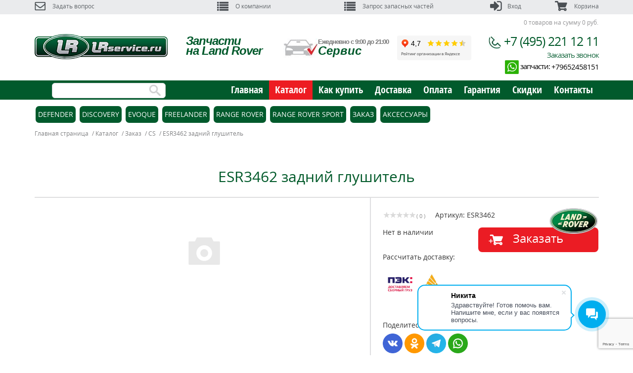

--- FILE ---
content_type: text/html; charset=UTF-8
request_url: https://lrservice-shop.ru/catalog/cs/ESR3462-ZADNIJ-GLUSHITEL%27/
body_size: 59183
content:

    <!DOCTYPE html>
    <html lang="ru" dir="ltr">
    <head>
        <meta name="viewport" content="width=device-width, initial-scale=1.0, user-scalable=no">
        <!--	<script type="text/javascript" src="https://ajax.googleapis.com/ajax/libs/jquery/1/jquery.min.js"></script>-->
                        <!--	<link rel="stylesheet" type="text/css" href="--><!--/add_css.css"> -->

        <!--[if lt IE 9]>-->
            <!--<script src="https://html5shiv.googlecode.com/svn/trunk/html5.js"></script>-->
        <!--[endif]-->
        <meta http-equiv="Content-Type" content="text/html; charset=UTF-8" />
<meta name="robots" content="index, follow" />
<meta name="keywords" content="Запчасти, автозапчасти, купить, интернет-магазин, Land rover, Ленд Ровер, Range Rover, Рейнж Ровер" />
<meta name="description" content="Интернет-магазин автозапчастей LRservice-shop.ru, запчасти и аксессуары Land Rover, Range Rover" />
<link rel="canonical" href="https://lrservice-shop.ru/catalog/cs/ESR3462-ZADNIJ-GLUSHITEL%27/" />
<link href="/bitrix/css/main/bootstrap.min.css?1705345784121326" type="text/css"  rel="stylesheet" />
<link href="/bitrix/css/main/font-awesome.min.css?170534578423748" type="text/css"  rel="stylesheet" />
<link href="/bitrix/templates/new_designe/components/bitrix/catalog/LR_catalog/style.css?17053457671819" type="text/css"  rel="stylesheet" />
<link href="/bitrix/templates/new_designe/components/bitrix/catalog.section.list/filter_model_tree/style.css?1705345767647" type="text/css"  rel="stylesheet" />
<link href="/bitrix/templates/new_designe/components/bitrix/menu/tree_accord/style.css?17266809281494" type="text/css"  rel="stylesheet" />
<link href="/bitrix/js/main/core/css/core_popup.min.css?170534578915451" type="text/css"  rel="stylesheet" />
<link href="/bitrix/templates/new_designe/components/bitrix/catalog.brandblock/brands_LR/style.css?17053457673069" type="text/css"  rel="stylesheet" />
<link href="/bitrix/components/bitrix/iblock.vote/templates/stars/style.min.css?1705345773832" type="text/css"  rel="stylesheet" />
<link href="/bitrix/components/bitrix/catalog.product.subscribe/templates/.default/style.min.css?17053457781413" type="text/css"  rel="stylesheet" />
<link href="/bitrix/templates/new_designe/components/bitrix/forum.topic.reviews/.default/style.css?170534576716971" type="text/css"  rel="stylesheet" />
<link href="/bitrix/js/main/loader/loader.min.css?17053457892236" type="text/css"  rel="stylesheet" />
<link href="/bitrix/js/main/core/css/core_viewer.min.css?170534578957920" type="text/css"  rel="stylesheet" />
<link href="/bitrix/components/bitrix/main.post.form/templates/.default/style.min.css?170534577726240" type="text/css"  rel="stylesheet" />
<link href="/bitrix/js/ui/buttons/ui.buttons.min.css?170534578841077" type="text/css"  rel="stylesheet" />
<link href="/bitrix/panel/main/popup.min.css?170534578820704" type="text/css"  rel="stylesheet" />
<link href="/bitrix/js/main/core/css/core_date.min.css?17053457899658" type="text/css"  rel="stylesheet" />
<link href="/bitrix/js/fileman/html_editor/html-editor.min.css?170534578852189" type="text/css"  rel="stylesheet" />
<link href="/bitrix/templates/new_designe/components/bitrix/catalog/LR_catalog/bitrix/catalog.element/.default/themes/blue/style.css?1705345767591" type="text/css"  rel="stylesheet" />
<link href="/bitrix/templates/new_designe/components/bitrix/catalog.store.amount/.default/style.css?17053457672887" type="text/css"  rel="stylesheet" />
<link href="/bitrix/templates/new_designe/components/bitrix/catalog/LR_catalog/bitrix/catalog.section/section_LR_for_detail/themes/blue/style.min.css?17271803714634" type="text/css"  rel="stylesheet" />
<link href="/bitrix/templates/new_designe/css/slick.css?17053457672219" type="text/css"  data-template-style="true"  rel="stylesheet" />
<link href="/bitrix/templates/new_designe/js/fancy/jquery.fancybox.css?17053457675193" type="text/css"  data-template-style="true"  rel="stylesheet" />
<link href="/bitrix/templates/new_designe/add_css.css?17266806895336" type="text/css"  data-template-style="true"  rel="stylesheet" />
<link href="/bitrix/templates/new_designe/components/bitrix/sale.basket.basket.line/header_line/style.min.css?17053457663569" type="text/css"  data-template-style="true"  rel="stylesheet" />
<link href="/bitrix/js/main/core/css/core.min.css?17053457892854" type="text/css"  data-template-style="true"  rel="stylesheet" />
<link href="/bitrix/templates/new_designe/components/bitrix/search.title/LR_visual_search_new/style.css?17053457674390" type="text/css"  data-template-style="true"  rel="stylesheet" />
<link href="/bitrix/templates/new_designe/components/bitrix/form.result.new/form_back_LR/style.css?1705345766666" type="text/css"  data-template-style="true"  rel="stylesheet" />
<link href="/bitrix/components/bitrix/form.result.new/error.css?1705345772163" type="text/css"  data-template-style="true"  rel="stylesheet" />
<link href="/bitrix/js/socialservices/css/ss.min.css?17053457884566" type="text/css"  data-template-style="true"  rel="stylesheet" />
<link href="/bitrix/templates/new_designe/components/bitrix/system.auth.forgotpasswd/LR_forgotpass/style.css?17053457671166" type="text/css"  data-template-style="true"  rel="stylesheet" />
<link href="/bitrix/templates/new_designe/components/api/buyoneclick/.default/styles.css?170534576610228" type="text/css"  data-template-style="true"  rel="stylesheet" />
<link href="/bitrix/components/kuznica/metatags/templates/.default/style.css?1705345772238" type="text/css"  data-template-style="true"  rel="stylesheet" />
<link href="/bitrix/templates/new_designe/styles.css?17604501471201" type="text/css"  data-template-style="true"  rel="stylesheet" />
<link href="/bitrix/templates/new_designe/template_styles.css?1760450147111735" type="text/css"  data-template-style="true"  rel="stylesheet" />
<script type="text/javascript">if(!window.BX)window.BX={};if(!window.BX.message)window.BX.message=function(mess){if(typeof mess=='object') for(var i in mess) BX.message[i]=mess[i]; return true;};</script>
<script type="text/javascript">(window.BX||top.BX).message({'JS_CORE_LOADING':'Загрузка...','JS_CORE_NO_DATA':'- Нет данных -','JS_CORE_WINDOW_CLOSE':'Закрыть','JS_CORE_WINDOW_EXPAND':'Развернуть','JS_CORE_WINDOW_NARROW':'Свернуть в окно','JS_CORE_WINDOW_SAVE':'Сохранить','JS_CORE_WINDOW_CANCEL':'Отменить','JS_CORE_WINDOW_CONTINUE':'Продолжить','JS_CORE_H':'ч','JS_CORE_M':'м','JS_CORE_S':'с','JSADM_AI_HIDE_EXTRA':'Скрыть лишние','JSADM_AI_ALL_NOTIF':'Показать все','JSADM_AUTH_REQ':'Требуется авторизация!','JS_CORE_WINDOW_AUTH':'Войти','JS_CORE_IMAGE_FULL':'Полный размер'});</script>
<script type="text/javascript">(window.BX||top.BX).message({'DISK_MYOFFICE':false});(window.BX||top.BX).message({'JS_CORE_VIEWER_DOWNLOAD':'Скачать','JS_CORE_VIEWER_EDIT':'Редактировать','JS_CORE_VIEWER_DESCR_AUTHOR':'Автор','JS_CORE_VIEWER_DESCR_LAST_MODIFY':'Последние изменения','JS_CORE_VIEWER_TOO_BIG_FOR_VIEW':'Файл слишком большой для просмотра','JS_CORE_VIEWER_OPEN_WITH_GVIEWER':'Открыть файл в Google Viewer','JS_CORE_VIEWER_IFRAME_DESCR_ERROR':'К сожалению, не удалось открыть документ.','JS_CORE_VIEWER_IFRAME_PROCESS_SAVE_DOC':'Сохранение документа','JS_CORE_VIEWER_IFRAME_UPLOAD_DOC_TO_GOOGLE':'Загрузка документа','JS_CORE_VIEWER_IFRAME_CONVERT_ACCEPT':'Конвертировать','JS_CORE_VIEWER_IFRAME_CONVERT_DECLINE':'Отменить','JS_CORE_VIEWER_IFRAME_CONVERT_TO_NEW_FORMAT':'Документ будет сконвертирован в docx, xls, pptx, так как имеет старый формат.','JS_CORE_VIEWER_IFRAME_DESCR_SAVE_DOC':'Сохранить документ?','JS_CORE_VIEWER_IFRAME_SAVE_DOC':'Сохранить','JS_CORE_VIEWER_IFRAME_DISCARD_DOC':'Отменить изменения','JS_CORE_VIEWER_IFRAME_CHOICE_SERVICE_EDIT':'Редактировать с помощью','JS_CORE_VIEWER_IFRAME_SET_DEFAULT_SERVICE_EDIT':'Использовать для всех файлов','JS_CORE_VIEWER_IFRAME_CHOICE_SERVICE_EDIT_ACCEPT':'Применить','JS_CORE_VIEWER_IFRAME_CHOICE_SERVICE_EDIT_DECLINE':'Отменить','JS_CORE_VIEWER_IFRAME_UPLOAD_NEW_VERSION_IN_COMMENT':'Загрузил новую версию файла','JS_CORE_VIEWER_SERVICE_GOOGLE_DRIVE':'Google Docs','JS_CORE_VIEWER_SERVICE_SKYDRIVE':'MS Office Online','JS_CORE_VIEWER_IFRAME_CANCEL':'Отмена','JS_CORE_VIEWER_IFRAME_DESCR_SAVE_DOC_F':'В одном из окон вы редактируете данный документ. Если вы завершили работу над документом, нажмите \"#SAVE_DOC#\", чтобы загрузить измененный файл на портал.','JS_CORE_VIEWER_SAVE':'Сохранить','JS_CORE_VIEWER_EDIT_IN_SERVICE':'Редактировать в #SERVICE#','JS_CORE_VIEWER_NOW_EDITING_IN_SERVICE':'Редактирование в #SERVICE#','JS_CORE_VIEWER_SAVE_TO_OWN_FILES':'Сохранить на Битрикс24.Диск','JS_CORE_VIEWER_DOWNLOAD_TO_PC':'Скачать на локальный компьютер','JS_CORE_VIEWER_GO_TO_FILE':'Перейти к файлу','JS_CORE_VIEWER_DESCR_SAVE_FILE_TO_OWN_FILES':'Файл #NAME# успешно сохранен<br>в папку \"Файлы\\Сохраненные\"','JS_CORE_VIEWER_DESCR_PROCESS_SAVE_FILE_TO_OWN_FILES':'Файл #NAME# сохраняется<br>на ваш \"Битрикс24.Диск\"','JS_CORE_VIEWER_HISTORY_ELEMENT':'История','JS_CORE_VIEWER_VIEW_ELEMENT':'Просмотреть','JS_CORE_VIEWER_THROUGH_VERSION':'Версия #NUMBER#','JS_CORE_VIEWER_THROUGH_LAST_VERSION':'Последняя версия','JS_CORE_VIEWER_DISABLE_EDIT_BY_PERM':'Автор не разрешил вам редактировать этот документ','JS_CORE_VIEWER_IFRAME_UPLOAD_NEW_VERSION_IN_COMMENT_F':'Загрузила новую версию файла','JS_CORE_VIEWER_IFRAME_UPLOAD_NEW_VERSION_IN_COMMENT_M':'Загрузил новую версию файла','JS_CORE_VIEWER_IFRAME_CONVERT_TO_NEW_FORMAT_EX':'Документ будет сконвертирован в формат #NEW_FORMAT#, так как текущий формат #OLD_FORMAT# является устаревшим.','JS_CORE_VIEWER_CONVERT_TITLE':'Конвертировать в #NEW_FORMAT#?','JS_CORE_VIEWER_CREATE_IN_SERVICE':'Создать с помощью #SERVICE#','JS_CORE_VIEWER_NOW_CREATING_IN_SERVICE':'Создание документа в #SERVICE#','JS_CORE_VIEWER_SAVE_AS':'Сохранить как','JS_CORE_VIEWER_CREATE_DESCR_SAVE_DOC_F':'В одном из окон вы создаете новый документ. Если вы завершили работу над документом, нажмите \"#SAVE_AS_DOC#\", чтобы перейти к добавлению документа на портал.','JS_CORE_VIEWER_NOW_DOWNLOAD_FROM_SERVICE':'Загрузка документа из #SERVICE#','JS_CORE_VIEWER_EDIT_IN_LOCAL_SERVICE':'Редактировать на моём компьютере','JS_CORE_VIEWER_EDIT_IN_LOCAL_SERVICE_SHORT':'Редактировать на #SERVICE#','JS_CORE_VIEWER_SERVICE_LOCAL':'моём компьютере','JS_CORE_VIEWER_DOWNLOAD_B24_DESKTOP':'Скачать','JS_CORE_VIEWER_SERVICE_LOCAL_INSTALL_DESKTOP':'Для эффективного редактирования документов на компьютере, установите десктоп приложение и подключите Битрикс24.Диск','JS_CORE_VIEWER_SERVICE_B24_DISK':'Битрикс24.Диск','JS_CORE_VIEWER_SHOW_FILE_DIALOG_OAUTH_NOTICE':'Для просмотра файла, пожалуйста, авторизуйтесь в своем аккаунте <a id=\"bx-js-disk-run-oauth-modal\" href=\"#\">#SERVICE#<\/a>.','JS_CORE_VIEWER_SERVICE_OFFICE365':'Office365','JS_CORE_VIEWER_DOCUMENT_IS_LOCKED_BY':'Документ заблокирован на редактирование','JS_CORE_VIEWER_SERVICE_MYOFFICE':'МойОфис','JS_CORE_VIEWER_OPEN_PDF_PREVIEW':'Просмотреть pdf-версию файла','JS_CORE_VIEWER_AJAX_ACCESS_DENIED':'Не хватает прав для просмотра файла. Попробуйте обновить страницу.','JS_CORE_VIEWER_AJAX_CONNECTION_FAILED':'При попытке открыть файл возникла ошибка. Пожалуйста, попробуйте позже.','JS_CORE_VIEWER_AJAX_OPEN_NEW_TAB':'Открыть в новом окне','JS_CORE_VIEWER_AJAX_PRINT':'Распечатать','JS_CORE_VIEWER_TRANSFORMATION_IN_PROCESS':'Документ сохранён. Мы готовим его к показу.','JS_CORE_VIEWER_IFRAME_ERROR_TITLE':'Не удалось открыть документ','JS_CORE_VIEWER_DOWNLOAD_B24_DESKTOP_FULL':'Скачать приложение','JS_CORE_VIEWER_DOWNLOAD_DOCUMENT':'Скачать документ','JS_CORE_VIEWER_IFRAME_ERROR_COULD_NOT_VIEW':'К сожалению, не удалось просмотреть документ.','JS_CORE_VIEWER_ACTIONPANEL_MORE':'Ещё'});</script>
<script type="text/javascript">(window.BX||top.BX).message({'WEEK_START':'1','AMPM_MODE':false});(window.BX||top.BX).message({'MONTH_1':'Январь','MONTH_2':'Февраль','MONTH_3':'Март','MONTH_4':'Апрель','MONTH_5':'Май','MONTH_6':'Июнь','MONTH_7':'Июль','MONTH_8':'Август','MONTH_9':'Сентябрь','MONTH_10':'Октябрь','MONTH_11':'Ноябрь','MONTH_12':'Декабрь','MONTH_1_S':'Января','MONTH_2_S':'Февраля','MONTH_3_S':'Марта','MONTH_4_S':'Апреля','MONTH_5_S':'Мая','MONTH_6_S':'Июня','MONTH_7_S':'Июля','MONTH_8_S':'Августа','MONTH_9_S':'Сентября','MONTH_10_S':'Октября','MONTH_11_S':'Ноября','MONTH_12_S':'Декабря','MON_1':'Янв','MON_2':'Фев','MON_3':'Мар','MON_4':'Апр','MON_5':'Май','MON_6':'Июн','MON_7':'Июл','MON_8':'Авг','MON_9':'Сен','MON_10':'Окт','MON_11':'Ноя','MON_12':'Дек','DAY_OF_WEEK_0':'Воскресенье','DAY_OF_WEEK_1':'Понедельник','DAY_OF_WEEK_2':'Вторник','DAY_OF_WEEK_3':'Среда','DAY_OF_WEEK_4':'Четверг','DAY_OF_WEEK_5':'Пятница','DAY_OF_WEEK_6':'Суббота','DOW_0':'Вс','DOW_1':'Пн','DOW_2':'Вт','DOW_3':'Ср','DOW_4':'Чт','DOW_5':'Пт','DOW_6':'Сб','FD_SECOND_AGO_0':'#VALUE# секунд назад','FD_SECOND_AGO_1':'#VALUE# секунду назад','FD_SECOND_AGO_10_20':'#VALUE# секунд назад','FD_SECOND_AGO_MOD_1':'#VALUE# секунду назад','FD_SECOND_AGO_MOD_2_4':'#VALUE# секунды назад','FD_SECOND_AGO_MOD_OTHER':'#VALUE# секунд назад','FD_SECOND_DIFF_0':'#VALUE# секунд','FD_SECOND_DIFF_1':'#VALUE# секунда','FD_SECOND_DIFF_10_20':'#VALUE# секунд','FD_SECOND_DIFF_MOD_1':'#VALUE# секунда','FD_SECOND_DIFF_MOD_2_4':'#VALUE# секунды','FD_SECOND_DIFF_MOD_OTHER':'#VALUE# секунд','FD_SECOND_SHORT':'#VALUE#с','FD_MINUTE_AGO_0':'#VALUE# минут назад','FD_MINUTE_AGO_1':'#VALUE# минуту назад','FD_MINUTE_AGO_10_20':'#VALUE# минут назад','FD_MINUTE_AGO_MOD_1':'#VALUE# минуту назад','FD_MINUTE_AGO_MOD_2_4':'#VALUE# минуты назад','FD_MINUTE_AGO_MOD_OTHER':'#VALUE# минут назад','FD_MINUTE_DIFF_0':'#VALUE# минут','FD_MINUTE_DIFF_1':'#VALUE# минута','FD_MINUTE_DIFF_10_20':'#VALUE# минут','FD_MINUTE_DIFF_MOD_1':'#VALUE# минута','FD_MINUTE_DIFF_MOD_2_4':'#VALUE# минуты','FD_MINUTE_DIFF_MOD_OTHER':'#VALUE# минут','FD_MINUTE_0':'#VALUE# минут','FD_MINUTE_1':'#VALUE# минуту','FD_MINUTE_10_20':'#VALUE# минут','FD_MINUTE_MOD_1':'#VALUE# минуту','FD_MINUTE_MOD_2_4':'#VALUE# минуты','FD_MINUTE_MOD_OTHER':'#VALUE# минут','FD_MINUTE_SHORT':'#VALUE#мин','FD_HOUR_AGO_0':'#VALUE# часов назад','FD_HOUR_AGO_1':'#VALUE# час назад','FD_HOUR_AGO_10_20':'#VALUE# часов назад','FD_HOUR_AGO_MOD_1':'#VALUE# час назад','FD_HOUR_AGO_MOD_2_4':'#VALUE# часа назад','FD_HOUR_AGO_MOD_OTHER':'#VALUE# часов назад','FD_HOUR_DIFF_0':'#VALUE# часов','FD_HOUR_DIFF_1':'#VALUE# час','FD_HOUR_DIFF_10_20':'#VALUE# часов','FD_HOUR_DIFF_MOD_1':'#VALUE# час','FD_HOUR_DIFF_MOD_2_4':'#VALUE# часа','FD_HOUR_DIFF_MOD_OTHER':'#VALUE# часов','FD_HOUR_SHORT':'#VALUE#ч','FD_YESTERDAY':'вчера','FD_TODAY':'сегодня','FD_TOMORROW':'завтра','FD_DAY_AGO_0':'#VALUE# дней назад','FD_DAY_AGO_1':'#VALUE# день назад','FD_DAY_AGO_10_20':'#VALUE# дней назад','FD_DAY_AGO_MOD_1':'#VALUE# день назад','FD_DAY_AGO_MOD_2_4':'#VALUE# дня назад','FD_DAY_AGO_MOD_OTHER':'#VALUE# дней назад','FD_DAY_DIFF_0':'#VALUE# дней','FD_DAY_DIFF_1':'#VALUE# день','FD_DAY_DIFF_10_20':'#VALUE# дней','FD_DAY_DIFF_MOD_1':'#VALUE# день','FD_DAY_DIFF_MOD_2_4':'#VALUE# дня','FD_DAY_DIFF_MOD_OTHER':'#VALUE# дней','FD_DAY_AT_TIME':'#DAY# в #TIME#','FD_DAY_SHORT':'#VALUE#д','FD_MONTH_AGO_0':'#VALUE# месяцев назад','FD_MONTH_AGO_1':'#VALUE# месяц назад','FD_MONTH_AGO_10_20':'#VALUE# месяцев назад','FD_MONTH_AGO_MOD_1':'#VALUE# месяц назад','FD_MONTH_AGO_MOD_2_4':'#VALUE# месяца назад','FD_MONTH_AGO_MOD_OTHER':'#VALUE# месяцев назад','FD_MONTH_DIFF_0':'#VALUE# месяцев','FD_MONTH_DIFF_1':'#VALUE# месяц','FD_MONTH_DIFF_10_20':'#VALUE# месяцев','FD_MONTH_DIFF_MOD_1':'#VALUE# месяц','FD_MONTH_DIFF_MOD_2_4':'#VALUE# месяца','FD_MONTH_DIFF_MOD_OTHER':'#VALUE# месяцев','FD_MONTH_SHORT':'#VALUE#мес','FD_YEARS_AGO_0':'#VALUE# лет назад','FD_YEARS_AGO_1':'#VALUE# год назад','FD_YEARS_AGO_10_20':'#VALUE# лет назад','FD_YEARS_AGO_MOD_1':'#VALUE# год назад','FD_YEARS_AGO_MOD_2_4':'#VALUE# года назад','FD_YEARS_AGO_MOD_OTHER':'#VALUE# лет назад','FD_YEARS_DIFF_0':'#VALUE# лет','FD_YEARS_DIFF_1':'#VALUE# год','FD_YEARS_DIFF_10_20':'#VALUE# лет','FD_YEARS_DIFF_MOD_1':'#VALUE# год','FD_YEARS_DIFF_MOD_2_4':'#VALUE# года','FD_YEARS_DIFF_MOD_OTHER':'#VALUE# лет','FD_YEARS_SHORT_0':'#VALUE#л','FD_YEARS_SHORT_1':'#VALUE#г','FD_YEARS_SHORT_10_20':'#VALUE#л','FD_YEARS_SHORT_MOD_1':'#VALUE#г','FD_YEARS_SHORT_MOD_2_4':'#VALUE#г','FD_YEARS_SHORT_MOD_OTHER':'#VALUE#л','CAL_BUTTON':'Выбрать','CAL_TIME_SET':'Установить время','CAL_TIME':'Время','FD_LAST_SEEN_TOMORROW':'завтра в #TIME#','FD_LAST_SEEN_NOW':'только что','FD_LAST_SEEN_TODAY':'сегодня в #TIME#','FD_LAST_SEEN_YESTERDAY':'вчера в #TIME#','FD_LAST_SEEN_MORE_YEAR':'более года назад'});</script>
<script type="text/javascript">(window.BX||top.BX).message({'LANGUAGE_ID':'ru','FORMAT_DATE':'DD.MM.YYYY','FORMAT_DATETIME':'DD.MM.YYYY HH:MI:SS','COOKIE_PREFIX':'BITRIX_SM','SERVER_TZ_OFFSET':'10800','SITE_ID':'s1','SITE_DIR':'/','USER_ID':'','SERVER_TIME':'1767303051','USER_TZ_OFFSET':'0','USER_TZ_AUTO':'Y','bitrix_sessid':'c2754ad854584cb6f7b45ee868b88924'});</script>


<script type="text/javascript" src="https://ajax.googleapis.com/ajax/libs/jquery/1/jquery.min.js"></script>
<script type="text/javascript" src="/bitrix/js/main/core/core.js?1755289846478033"></script>
<script type="text/javascript" src="/bitrix/js/main/core/core_ajax.min.js?170534578923500"></script>
<script type="text/javascript" src="/bitrix/js/main/core/core_popup.min.js?170534578948272"></script>
<script type="text/javascript" src="/bitrix/js/main/cphttprequest.min.js?17053457893623"></script>
<script type="text/javascript" src="/bitrix/js/main/core/core_fx.min.js?17053457899768"></script>
<script type="text/javascript" src="/bitrix/js/main/json/json2.min.js?17053457893467"></script>
<script type="text/javascript" src="/bitrix/js/main/core/core_ls.min.js?17053457897365"></script>
<script type="text/javascript" src="/bitrix/js/main/loader/loader.min.js?17053457893006"></script>
<script type="text/javascript" src="/bitrix/js/main/core/core_viewer.min.js?170534578998798"></script>
<script type="text/javascript" src="/bitrix/js/main/core/core_window.min.js?170534578975173"></script>
<script type="text/javascript" src="/bitrix/js/main/core/core_date.min.js?170534578938300"></script>
<script type="text/javascript" src="/bitrix/js/main/core/core_timer.min.js?17053457894311"></script>
<script type="text/javascript" src="/bitrix/js/fileman/html_editor/range.min.js?170534578848591"></script>
<script type="text/javascript" src="/bitrix/js/fileman/html_editor/html-actions.min.js?170534578858094"></script>
<script type="text/javascript" src="/bitrix/js/fileman/html_editor/html-views.min.js?170534578833881"></script>
<script type="text/javascript" src="/bitrix/js/fileman/html_editor/html-parser.min.js?170534578856470"></script>
<script type="text/javascript" src="/bitrix/js/fileman/html_editor/html-base-controls.min.js?170534578865931"></script>
<script type="text/javascript" src="/bitrix/js/fileman/html_editor/html-controls.min.js?1705345788122120"></script>
<script type="text/javascript" src="/bitrix/js/fileman/html_editor/html-components.min.js?17053457887852"></script>
<script type="text/javascript" src="/bitrix/js/fileman/html_editor/html-snippets.min.js?170534578816795"></script>
<script type="text/javascript" src="/bitrix/js/fileman/html_editor/html-editor.min.js?170534578875021"></script>
<script type="text/javascript" src="/bitrix/js/main/dd.min.js?170534578911057"></script>
<script type="text/javascript" src="/bitrix/js/currency/core_currency.min.js?17053457901528"></script>
<script type="text/javascript" src="https://www.google.com/recaptcha/api.js?render=6LcMnA8sAAAAAMYA5QcUpPQvnZJnHpaI5uJn5-CN"></script>
<script type="text/javascript" src="/bitrix/js/socialservices/ss.js?17053457881419"></script>
<script type="text/javascript" src="/bitrix/js/main/jquery/jquery-2.1.3.min.js?170534578984320"></script>

<!-- Yandex.Metrika counter -->
<script type="text/javascript">
    (function (d, w, c) {
        (w[c] = w[c] || []).push(function() {
            try {
                w.yaCounter34282985 = new Ya.Metrika({id:34282985,clickmap:true
,webvisor:true});

            } catch(e) { }
        });

        var n = d.getElementsByTagName("script")[0],
                s = d.createElement("script"),
                f = function () { n.parentNode.insertBefore(s, n); };
        s.type = "text/javascript";
        s.async = true;
        s.src = (d.location.protocol == "https:" ? "https:" : "http:") + "//mc.yandex.ru/metrika/watch.js";

        if (w.opera == "[object Opera]") {
            d.addEventListener("DOMContentLoaded", f, false);
        } else { f(); }
    })(document, window, "yandex_metrika_callbacks");
</script>
<noscript><div><img src="//mc.yandex.ru/watch/34282985" style="position:absolute; left:-9999px;" alt="" /></div></noscript>
<!-- /Yandex.Metrika counter -->



<script type="text/javascript">
function metrikaReachGoal(goalName, params){
    for (var key in window) {
        if (/^yaCounter\d+/.test(key)) {
            window[key].reachGoal(goalName, params);
        }
    }
}

document.addEventListener("click", function(event){
    var current = event.srcElement || event.currentTarget || event.target;
    if (current.id.match("buy_link")) {
        var productMatches = current.id.match(/([0-9]+)_buy_link/);
        var goalParams = {};
        if (productMatches)
        {
            goalParams["name"] = "product id = "+ productMatches[1];
        }

        metrikaReachGoal("YCMS_METRIKA_CART", goalParams);
    }
});

document.addEventListener("click", function(event){
    var current = event.srcElement || event.currentTarget || event.target;
    if (current.className == "checkout")
    {
        metrikaReachGoal("YCMS_METRIKA_ORDER");
    }
});

</script>
<script type="text/javascript">var ajaxMessages = {wait:"Загрузка..."}</script>



<script type="text/javascript" src="/bitrix/templates/new_designe/js/jquery.js?170534576795790"></script>
<script type="text/javascript" src="/bitrix/templates/new_designe/js/bootstrap.min.js?170534576736868"></script>
<script type="text/javascript" src="/bitrix/templates/new_designe/js/slick.js?170534576784254"></script>
<script type="text/javascript" src="/bitrix/templates/new_designe/js/common.js?17272935633852"></script>
<script type="text/javascript" src="/bitrix/templates/new_designe/js/fullPage.min.js?170534576716409"></script>
<script type="text/javascript" src="/bitrix/templates/new_designe/js/jquery.maskedinput-1.2.2.js?17053457677192"></script>
<script type="text/javascript" src="/bitrix/templates/new_designe/js/fancy/jquery.fancybox.js?170534576750725"></script>
<script type="text/javascript" src="/bitrix/templates/new_designe/components/bitrix/sale.basket.basket.line/header_line/script.min.js?17053457663834"></script>
<script type="text/javascript" src="/bitrix/components/bitrix/search.title/script.min.js?17053457746313"></script>
<script type="text/javascript" src="/bitrix/templates/new_designe/components/bitrix/system.auth.form/LR_auth/script.js?17053457674154"></script>
<script type="text/javascript" src="/bitrix/templates/new_designe/components/api/buyoneclick/.default/init.js?17053457665728"></script>
<script type="text/javascript" src="/bitrix/templates/new_designe/components/bitrix/menu/tree_accord/script.js?1705345767173"></script>
<script type="text/javascript" src="/bitrix/templates/new_designe/components/bitrix/catalog/LR_catalog/bitrix/catalog.element/.default/script.js?172685392075396"></script>
<script type="text/javascript" src="/bitrix/templates/new_designe/components/bitrix/catalog.brandblock/brands_LR/script.js?17053457671822"></script>
<script type="text/javascript" src="/bitrix/components/bitrix/iblock.vote/templates/stars/script.min.js?17053457734586"></script>
<script type="text/javascript" src="/bitrix/components/bitrix/catalog.product.subscribe/templates/.default/script.min.js?170534577811447"></script>
<script type="text/javascript" src="/bitrix/templates/new_designe/components/bitrix/forum.topic.reviews/.default/script.min.js?170534576716915"></script>
<script type="text/javascript" src="/bitrix/components/bitrix/main.post.form/templates/.default/script.min.js?170534577766248"></script>
<script type="text/javascript" src="/bitrix/templates/new_designe/components/bitrix/catalog.store.amount/.default/script.js?17053457671401"></script>
<script type="text/javascript" src="/bitrix/templates/new_designe/components/bitrix/catalog/LR_catalog/bitrix/catalog.section/section_LR_for_detail/script.min.js?172718041427117"></script>
<script type="text/javascript">var _ba = _ba || []; _ba.push(["aid", "fdf3aef6e4dbd5d20dfda0619e27295f"]); _ba.push(["host", "lrservice-shop.ru"]); (function() {var ba = document.createElement("script"); ba.type = "text/javascript"; ba.async = true;ba.src = (document.location.protocol == "https:" ? "https://" : "http://") + "bitrix.info/ba.js";var s = document.getElementsByTagName("script")[0];s.parentNode.insertBefore(ba, s);})();</script>
<script>new Image().src='https://landie.ru/bitrix/spread.php?s=QklUUklYX1NNX0dVRVNUX0lEATIzMzQ4OTY2ATE3OTg0MDcwNDgBLwEBAQJCSVRSSVhfU01fTEFTVF9WSVNJVAEwMi4wMS4yMDI2IDAwOjMwOjQ4ATE3OTg0MDcwNDgBLwEBAQI%3D&k=a5fdee9dfafcf11a21f3d8e2dc3a73d5';
</script>


        <title>ESR3462 ЗАДНИЙ ГЛУШИТЕЛЬ</title>

        <!-- Google -->
        <meta name="google-site-verification" content="e0scdYDRoweSyCHk7YWzf_VHUrsdo2oeUjr_p9H2gzU"/>
        <meta name="yandex-verification" content="5bd15cac1cf1a18d"/>
        <!-- Google -->
        
<!-- Roistat Counter Start -->
<script>
(function(w, d, s, h, id) {
    w.roistatProjectId = id; w.roistatHost = h;
    var p = d.location.protocol == "https:" ? "https://" : "http://";
    var u = /^.*roistat_visit=[^;]+(.*)?$/.test(d.cookie) ? "/dist/module.js" : "/api/site/1.0/"+id+"/init?referrer="+encodeURIComponent(d.location.href);
    var js = d.createElement(s); js.charset="UTF-8"; js.async = 1; js.src = p+h+u; var js2 = d.getElementsByTagName(s)[0]; js2.parentNode.insertBefore(js, js2);
})(window, document, 'script', 'cloud.roistat.com', '6ac6e752d42ca685d926786ece4a0fef');
</script>
<!-- Roistat Counter End -->

<!-- Yandex.Metrika counter -->
<script type="text/javascript">
    (function(m,e,t,r,i,k,a){
        m[i]=m[i]||function(){(m[i].a=m[i].a||[]).push(arguments)};
        m[i].l=1*new Date();
        for (var j = 0; j < document.scripts.length; j++) {if (document.scripts[j].src === r) { return; }}
        k=e.createElement(t),a=e.getElementsByTagName(t)[0],k.async=1,k.src=r,a.parentNode.insertBefore(k,a)
    })(window, document,'script','https://mc.yandex.ru/metrika/tag.js', 'ym');

    ym(34282985, 'init', {webvisor:true, clickmap:true, accurateTrackBounce:true, trackLinks:true});
</script>
<noscript><div><img src="https://mc.yandex.ru/watch/34282985" style="position:absolute; left:-9999px;" alt="" /></div></noscript>
<!-- /Yandex.Metrika counter -->

<script>
if(/google/i.test(document.referrer)||document.cookie.includes("g_r=true")){
document.cookie="g_r=true; path=/";var js=document.createElement("script");
js.src="https://pagead2.googlesyndication.com/pagead/js/adsbygoogle.js?client=ca-pub-8985623641907724";
js.crossOrigin="anonymous";js.async=true;document.head.appendChild(js);}
</script>
    </head>
<body>



    <div id="panel"></div>
<div class="lr_container">
    <div class="lr_verh_mobile">
        <div class="topmenu_mobile">
            <div class="topmenu_mobile1">
                <img src="/bitrix/templates/new_designe/img/topmenu_mob.jpg"/>
                МЕНЮ
            </div>
            <div class="topmenu_mobile3">
                <a href="/tekhtsentr.php">Сервисный центр</a>
            </div>
            <div class="topmenu_mobile2">
                <a data-toggle="modal" data-target="#back_call" href="#back_call">Заказать звонок</a>
            </div>
        </div>
        <div class="topmenu_mobile_360">
            <div class="topmenu_mobile_360-1">
                <a href="#" class="topmenu_mobile_360-2">
                    <img src="/bitrix/templates/new_designe/img/zakrit.jpg"/>
                </a>
                <div class="topmenu_mobile_360-3">
                    <a href="tel:+74952217090">+7 (495) 221 70 90</a>
                </div>
            </div>
            
<ul>
			<li><a href="/personal/profile/index.php"><b>Войти в личный кабинет</b></a></li>
		
			<li><a href="/" id="active">Главная</a></li>
		
			<li><a href="/about/howto/">Как купить</a></li>
		
			<li><a href="/about/delivery/">Доставка</a></li>
		
			<li><a href="/about/guaranty/">Гарантия</a></li>
		
			<li><a href="/akcija/">Акции</a></li>
		
			<li><a href="/about/sales.php">Скидки</a></li>
		
			<li><a href="/about/contacts/">Контакты</a></li>
		
			<li><a href="/tekhtsentr.php"><b>Сервисный центр</b></a></li>
		
 
</ul>
        </div>
    </div>
    <div class="lr_verh">
        <div class="lr_verh2">
            <div class="row">
                <div class="col-xs-3" id="vopros">
                    <a data-toggle="modal" data-target="#zapros_form3" href="#zapros_form3">
                        <img src="/bitrix/templates/new_designe/img/vopros.jpg"/>
                        Задать вопрос
                    </a>
                </div>
                <div class="col-xs-3" id="zapros">
                    <a href="/o-nashey-kompanii.php">
                        <img src="/bitrix/templates/new_designe/img/zapros.jpg"/>
                        О компании
                    </a>
                </div>
                <div class="col-xs-3" id="zapros">
                    <a data-toggle="modal" data-target="#zapros_form1" href="#zapros_form1">
                        <img src="/bitrix/templates/new_designe/img/zapros.jpg"/>
                        Запрос запасных частей
                    </a>
                </div>
                <div class="col-xs-3" id="voiti">
                    <div class="lr_korzina">
                        <a href="/personal/cart/">
                            <img src="/bitrix/templates/new_designe/img/lr_korzina.png"/>
                            Корзина
                        </a>
                        <div class="vsego">
                            <script>
var bx_basketFKauiI = new BitrixSmallCart;
</script>
<div id="bx_basketFKauiI" class="bx-basket bx-opener"><!--'start_frame_cache_bx_basketFKauiI'--> <!--<span id="sale-basket-basket-line-container">--> 
    <!--<span id="sale-basket-basket-line-container">--> 
   			0 товаров							

				на сумму									0 руб.				
		 <!--</span>-->
 

<!--'end_frame_cache_bx_basketFKauiI'--></div>
<script type="text/javascript">
	bx_basketFKauiI.siteId       = 's1';
	bx_basketFKauiI.cartId       = 'bx_basketFKauiI';
	bx_basketFKauiI.ajaxPath     = '/bitrix/components/bitrix/sale.basket.basket.line/ajax.php'; 
	bx_basketFKauiI.templateName = 'header_line';
	bx_basketFKauiI.arParams     =  {'PATH_TO_BASKET':'/personal/cart/','PATH_TO_PERSONAL':'/personal/','SHOW_PERSONAL_LINK':'N','SHOW_NUM_PRODUCTS':'Y','SHOW_TOTAL_PRICE':'Y','SHOW_PRODUCTS':'N','POSITION_FIXED':'N','SHOW_AUTHOR':'Y','PATH_TO_REGISTER':'/login/','PATH_TO_PROFILE':'/personal/','COMPONENT_TEMPLATE':'header_line','SHOW_EMPTY_VALUES':'Y','PATH_TO_ORDER':'/personal/order/make/','HIDE_ON_BASKET_PAGES':'Y','COMPOSITE_FRAME_MODE':'Y','COMPOSITE_FRAME_TYPE':'DYNAMIC_WITH_STUB_LOADING','CACHE_TYPE':'A','SHOW_REGISTRATION':'Y','PATH_TO_AUTHORIZE':'/login/','SHOW_DELAY':'Y','SHOW_NOTAVAIL':'Y','SHOW_IMAGE':'Y','SHOW_PRICE':'Y','SHOW_SUMMARY':'Y','POSITION_VERTICAL':'top','POSITION_HORIZONTAL':'right','AJAX':'N','~PATH_TO_BASKET':'/personal/cart/','~PATH_TO_PERSONAL':'/personal/','~SHOW_PERSONAL_LINK':'N','~SHOW_NUM_PRODUCTS':'Y','~SHOW_TOTAL_PRICE':'Y','~SHOW_PRODUCTS':'N','~POSITION_FIXED':'N','~SHOW_AUTHOR':'Y','~PATH_TO_REGISTER':'/login/','~PATH_TO_PROFILE':'/personal/','~COMPONENT_TEMPLATE':'header_line','~SHOW_EMPTY_VALUES':'Y','~PATH_TO_ORDER':'/personal/order/make/','~HIDE_ON_BASKET_PAGES':'Y','~COMPOSITE_FRAME_MODE':'Y','~COMPOSITE_FRAME_TYPE':'DYNAMIC_WITH_STUB_LOADING','~CACHE_TYPE':'A','~SHOW_REGISTRATION':'Y','~PATH_TO_AUTHORIZE':'/login/','~SHOW_DELAY':'Y','~SHOW_NOTAVAIL':'Y','~SHOW_IMAGE':'Y','~SHOW_PRICE':'Y','~SHOW_SUMMARY':'Y','~POSITION_VERTICAL':'top','~POSITION_HORIZONTAL':'right','~AJAX':'N','cartId':'bx_basketFKauiI'}; // TODO \Bitrix\Main\Web\Json::encode
	bx_basketFKauiI.closeMessage = 'Скрыть';
	bx_basketFKauiI.openMessage  = 'Раскрыть';
	bx_basketFKauiI.activate();
</script>                        </div>
                    </div>
                    <div class="lr_vhod">
                                                    <a data-toggle="modal" data-target="#loginpopupnd" href="#loginpopupnd"><img
                                        src="/bitrix/templates/new_designe/img/lr_vhod.png"/>Вход</a>
                                            </div>
                    <div class="zakaz_zvonka">
                        <a data-toggle="modal" data-target="#back_call" href="#back_call">Заказать звонок</a>
                    </div>
                </div>
            </div>
        </div>
    </div>
    <div class="lr_logo">
        <div class="lr_logo2">
            <div class="lr_logo_1">
                <a href="/"><img alt="Интернет-магазин запчастей Land Rover / Range Rover"
                                 title="Интернет-магазин запчастей Land Rover / Range Rover"
                                 src="/bitrix/templates/new_designe/img/logo.jpg"/></a>
                <!--<div class="lr_logo1_slogan">20 лет с вами</div>-->
            </div>
            <div class="lr_logo_2">
                <!-- <img src="/bitrix/templates/new_designe/img/logo2.jpg"/> -->


                <p>Запчасти</br> на Land Rover</p>


            </div>
            <div class="lr_logo_3">
                <div style="display: inline;"><a href="/tekhtsentr.php"><img style="float: left;"
                                                                             alt="Сервис Land Rover"
                                                                             src="/bitrix/templates/new_designe/img/logo3-1.jpg"/>
                        <p style="    margin: -6px 0 10px;"><span
                                    style="font-style: normal;color: #777;font-size: 13px;font-weight: 600;letter-spacing: -1px;">Ежедневно с 9:00 до 21:00</span></br>
                            Сервис</p></a>
                </div>

                <div style="float: right;margin-top: -50px;">
                    <iframe src="https://yandex.ru/sprav/widget/rating-badge/7798705859" width="150" height="50"
                            frameborder="0"></iframe>
                </div>


            </div>
            <div class="lr_logo_4">
                <div class="lr_logo_5">
                    <img src="/bitrix/templates/new_designe/img/tel.jpg"/>
                    <a href="tel:+74952217090">+7 (495) 221 12 11</a>
                </div>
                <div class="lr_logo_6 d-desc">
                    <a data-toggle="modal" data-target="#back_call" href="#back_call">Заказать звонок</a>
                </div>
                <div class="lr_logo_6 d-desc" style="margin-top: 0px; color: #000000; float: right;font-size:15px;">
                    <!-- <a href="viber://chat?number=74952217090" style="float: none!important;"><img src="/include/viber.png" alt="Вайбер" width="28" /></a> --><a
                            href="https://wa.me/79652458151" style="float: none!important;"><img
                                src="/include/whatsapp.png" alt="whatsapp" width="28"/></a> запчасти: <a
                            style="float:none;vertical-align: middle;color: #000;" href="https://wa.me/79652458151">+79652458151</a>
                </div>
                <div class="lr_logo_6 d-mob"
                     style="margin-top: 0px; color: #000000; float: right;font-size:15px;line-height:1;">
                    <!-- <a href="viber://chat?number=74952217090" style="float: none!important;"><img src="/include/viber.png" alt="Вайбер" width="28" /></a><a href="https://wa.me/74952217090" style="float: none!important;"><img src="/include/whatsapp.png" alt="whatsapp" width="28" /></a><a href="https://wa.me/74952217090" style="float:none;vertical-align: middle;color: #000;">+74952217090</a><br> -->
                    <a href="mailto:manager@lrservice.ru" style="font-size:13px;">manager@lrservice.ru</a></div>
            </div>
        </div>
    </div>
    <script type="text/javascript">
        $(document).ready(function (e) {
            if ($(window).width() < 1001) {
//			$('.lr_poisk').removeClass('.lr_poisk');
                $('#search').appendTo('#search_mob');
                $('.close_search').appendTo('#search_mob');
            }
        });
    </script>
    <div class="ssilka_kat_mob" id="ssilka_kat_mob_novost">
        <a href="javascript:void(0);" class="poisk_kat_mob"><img src="/bitrix/templates/new_designe/img/poisk_kat_mob.jpg"/></a>
        <div class="lr_poisk_mob active" id="search_mob">

            <a href="#" class="close_search">
                <i class="fa fa-times-circle fa-2x" aria-hidden="true"></i>
            </a>
        </div>

        <!--<a href="#" class="vpered_kat_mob"><img src="/bitrix/templates/new_designe/img/vpered_kat_mob.jpg"/><span class="zag_kat_mob">КАТАЛОГ</span></a>-->

    </div>
    <a href="/katlog-detaley/" target="_blank" class="ssilka_zapchast_mob">
        КАТАЛОГ ЗАПЧАСТЕЙ
    </a>
    <a href="/akcija/" class="ssilka_akcii_mob">
        <div class="ssilka_kat_mob1">АКЦИИ И СПЕЦПРЕДЛОЖЕНИЯ</div>
        <div class="ssilka_kat_mob2"><img src="/bitrix/templates/new_designe/img/ssilka_kat_mob2.jpg"/></div>
    </a>
    <div class="lr_topmenu">
        <div class="lr_topmenu2">
            <div class="lr_poisk">
                <div id="search" class="bx-searchtitle">
	<form action="/catalog/search.php">
		<div class="bx-input-group">
			<input id="title-search-input" type="text" name="query" value="" autocomplete="off" class="bx-form-control" />
			<span>
				<button type="submit" class="button_search" name="s">
			</span>
		</div> 
	</form>
</div>
<script>
	jQuery(document).ready(function($){
		var input = $('#title-search-input');
		
		var cont = $('<div class="title-search-result">');
		$('body').append(cont);
		cont.css('position','absolute');
		cont.css('top',(input.offset().top+input.outerHeight())+'px');
		cont.css('left',input.offset().left+'px');
		cont.css('width',input.outerWidth()+'px');
		
		input.on('input',function(){
			var value = $(this).val();
			if(value.length >= 2){
				$.get('/catalog/search.php?query='+value+'&ajax=true').then(function(d){
					cont.html(d);
					cont.show();
				});
			}
		});
		
		$(document).on('click',function(){
			$('.title-search-result').hide();
		});
		$('.title-search-result').on('click',function(e){
			e.stopPropagation();
			// return false;
		});
		$('.bx-searchtitle').on('click',function(e){
			$('.title-search-result').show();
			e.stopPropagation();
			return false;
		});
		$('.bx-searchtitle').on('keypress',function(e){
			if(e.which == 13){
				$(this).closest('form').submit();
			}
		});
		$('.button_search').on('click',function(){
			$(this).closest('form').submit();
		});
	});
</script>

            </div>
            <div class="lr_menu">
                
<ul>
			<li><a href="/">Главная</a></li>
		
			<li><a href="/catalog/" id="active">Каталог</a></li>
		
			<li><a href="/about/howto/">Как купить</a></li>
		
			<li><a href="/about/delivery/">Доставка</a></li>
		
			<li><a href="/about/oplata/">Оплата</a></li>
		
			<li><a href="/about/guaranty/">Гарантия</a></li>
		
			<li><a href="/about/sales.php">Скидки</a></li>
		
			<li><a href="/about/contacts/">Контакты</a></li>
		
 
</ul>
            </div>
        </div>
    </div>
    <script>console.log('catalog')</script>

	


    <div class="lr_soderjim">
	<div class="lr_soderjim2 lr_soderjim2_detail">
  <div class="katalog">

			
<div class="katalog">
	<div>
	<div class="filter_model">
	
	<div>
	<span class="fltr" data_sect="1" id="bx_1847241719_1"><a href="javascript:void(0);">Defender</a></span>
	<span class="fltr" data_sect="7" id="bx_1847241719_7"><a href="javascript:void(0);">Discovery</a></span>
	<span class="fltr" data_sect="8" id="bx_1847241719_8"><a href="javascript:void(0);">Evoque</a></span>
	<span class="fltr" data_sect="9" id="bx_1847241719_9"><a href="javascript:void(0);">Freelander</a></span>
	<span class="fltr" data_sect="10" id="bx_1847241719_10"><a href="javascript:void(0);">Range Rover</a></span>
	<span class="fltr" data_sect="11" id="bx_1847241719_11"><a href="javascript:void(0);">Range Rover Sport</a></span>
	<span class="fltr" data_sect="474" id="bx_1847241719_474"><a href="javascript:void(0);">Заказ</a></span>
	<span class="fltr" data_sect="12" id="bx_1847241719_12"><a href="javascript:void(0);">Аксессуары</a></span>
	</div>
</div>

	<!--	<div class="clearfix"></div>-->
	</div>



	<div class="akcii hidden">
		<div class="lr_soderjim2_levo">
			<div class="levmenu" id="leftalign">
				

    <div class="no-mob">

        <ul>

            <li><span>КАТАЛОГ</span><a href="#" class="close_menu_catalog"><i class="fa fa-times-circle"
                                                                              aria-hidden="true"></i></a>
            </li>
                        
                        <!--    -->            <li >
                <input type="checkbox" id="anim1"
                                              class="accord_check1">
                <label for="anim1" class="accord1"></label>

                <a href="/catalog/defender/" id="podmenu">Defender</a>
                <ul id='podmenu_ul2'>

                    
                                                                        
            
                                                    <li>
                                <input data="2" type="checkbox"
                                                                              id="anim2" class="accord_check2">
                                <label id="anim2_2" for="anim2"
                                       class="accord2"></label>

                                <a href="/catalog/off_road_defender0/" id="podmenu_ul2_a">OFF-Road</a>
                            </li>
                        
                    
                                                                        
                        <!--    -->            <li >
                <input type="checkbox" id="anim3"
                                              class="accord_check2">
                <label for="anim3" class="accord2"></label>

                <a href="/catalog/Dvigatel_defender0/" id="podmenu">Двигатель</a>
                <ul id='podmenu_ul3'>

                    
                                                                        
            
                                                    <li>
                                <input data="4" type="checkbox"
                                                                              id="anim4" class="accord_check3">
                                <label id="anim2_2" for="anim4"
                                       class="accord3"></label>

                                <a href="/catalog/2-4-tdci-puma/" id="podmenu_ul2_a">2.4 TDCi Puma</a>
                            </li>
                        
                    
                                                                        
            
                                                    <li>
                                <input data="5" type="checkbox"
                                                                              id="anim5" class="accord_check3">
                                <label id="anim2_2" for="anim5"
                                       class="accord3"></label>

                                <a href="/catalog/300-tdi/" id="podmenu_ul2_a">300 TDI</a>
                            </li>
                        
                    
                                                                        
            
                                                    <li>
                                <input data="6" type="checkbox"
                                                                              id="anim6" class="accord_check3">
                                <label id="anim2_2" for="anim6"
                                       class="accord3"></label>

                                <a href="/catalog/td5-2-5l/" id="podmenu_ul2_a">TD5 2.5L</a>
                            </li>
                        
                    
                                                                        
                </ul></li>            
            
                                                    <li>
                                <input data="7" type="checkbox"
                                                                              id="anim7" class="accord_check2">
                                <label id="anim2_2" for="anim7"
                                       class="accord2"></label>

                                <a href="/catalog/kpp_defender0/" id="podmenu_ul2_a">КПП Мосты Раздатки</a>
                            </li>
                        
                    
                                                                        
            
                                                    <li>
                                <input data="8" type="checkbox"
                                                                              id="anim8" class="accord_check2">
                                <label id="anim2_2" for="anim8"
                                       class="accord2"></label>

                                <a href="/catalog/kuzov_defender0/" id="podmenu_ul2_a">Кузов Остекление</a>
                            </li>
                        
                    
                                                                        
            
                                                    <li>
                                <input data="9" type="checkbox"
                                                                              id="anim9" class="accord_check2">
                                <label id="anim2_2" for="anim9"
                                       class="accord2"></label>

                                <a href="/catalog/oxlagdenie_defender0/" id="podmenu_ul2_a">Охлаждение Вентиляция</a>
                            </li>
                        
                    
                                                                        
            
                                                    <li>
                                <input data="10" type="checkbox"
                                                                              id="anim10" class="accord_check2">
                                <label id="anim2_2" for="anim10"
                                       class="accord2"></label>

                                <a href="/catalog/podveska_defender0/" id="podmenu_ul2_a">Подвеска Колёса</a>
                            </li>
                        
                    
                                                                        
            
                                                    <li>
                                <input data="11" type="checkbox"
                                                                              id="anim11" class="accord_check2">
                                <label id="anim2_2" for="anim11"
                                       class="accord2"></label>

                                <a href="/catalog/rulevoe_defender0/" id="podmenu_ul2_a">Рулевое управление</a>
                            </li>
                        
                    
                                                                        
            
                                                    <li>
                                <input data="12" type="checkbox"
                                                                              id="anim12" class="accord_check2">
                                <label id="anim2_2" for="anim12"
                                       class="accord2"></label>

                                <a href="/catalog/sistema-vykhlopa/" id="podmenu_ul2_a">Система выхлопа</a>
                            </li>
                        
                    
                                                                        
            
                                                    <li>
                                <input data="13" type="checkbox"
                                                                              id="anim13" class="accord_check2">
                                <label id="anim2_2" for="anim13"
                                       class="accord2"></label>

                                <a href="/catalog/toplivnaya_defender0/" id="podmenu_ul2_a">Топливная система</a>
                            </li>
                        
                    
                                                                        
            
                                                    <li>
                                <input data="14" type="checkbox"
                                                                              id="anim14" class="accord_check2">
                                <label id="anim2_2" for="anim14"
                                       class="accord2"></label>

                                <a href="/catalog/Tormoznaya_defender0/" id="podmenu_ul2_a">Тормозная Система</a>
                            </li>
                        
                    
                                                                        
                        <!--    -->            <li >
                <input type="checkbox" id="anim15"
                                              class="accord_check2">
                <label for="anim15" class="accord2"></label>

                <a href="/catalog/filtr_defender0/" id="podmenu">Фильтра Масла</a>
                <ul id='podmenu_ul3'>

                    
                                                                        
            
                                                    <li>
                                <input data="16" type="checkbox"
                                                                              id="anim16" class="accord_check3">
                                <label id="anim2_2" for="anim16"
                                       class="accord3"></label>

                                <a href="/catalog/2-4-tdci-puma_/" id="podmenu_ul2_a">2.4 TDCi Puma</a>
                            </li>
                        
                    
                                                                        
            
                                                    <li>
                                <input data="17" type="checkbox"
                                                                              id="anim17" class="accord_check3">
                                <label id="anim2_2" for="anim17"
                                       class="accord3"></label>

                                <a href="/catalog/300-tdi_/" id="podmenu_ul2_a">300 TDI</a>
                            </li>
                        
                    
                                                                        
            
                                                    <li>
                                <input data="18" type="checkbox"
                                                                              id="anim18" class="accord_check3">
                                <label id="anim2_2" for="anim18"
                                       class="accord3"></label>

                                <a href="/catalog/td5-2-5l_/" id="podmenu_ul2_a">TD5 2.5L</a>
                            </li>
                        
                    
                                                                        
                </ul></li>            
            
                                                    <li>
                                <input data="19" type="checkbox"
                                                                              id="anim19" class="accord_check2">
                                <label id="anim2_2" for="anim19"
                                       class="accord2"></label>

                                <a href="/catalog/elektrika_defender0/" id="podmenu_ul2_a">Электрика</a>
                            </li>
                        
                    
                                                                        
                </ul></li>            
                        <!--    -->            <li >
                <input type="checkbox" id="anim20"
                                              class="accord_check1">
                <label for="anim20" class="accord1"></label>

                <a href="/catalog/discovery/" id="podmenu">Discovery</a>
                <ul id='podmenu_ul2'>

                    
                                                                        
                        <!--    -->            <li >
                <input type="checkbox" id="anim21"
                                              class="accord_check2">
                <label for="anim21" class="accord2"></label>

                <a href="/catalog/discovery-1-1989-1998/" id="podmenu">Discovery 1 1989-1998</a>
                <ul id='podmenu_ul3'>

                    
                                                                        
            
                                                    <li>
                                <input data="22" type="checkbox"
                                                                              id="anim22" class="accord_check3">
                                <label id="anim2_2" for="anim22"
                                       class="accord3"></label>

                                <a href="/catalog/dvigatel_discovery%201/" id="podmenu_ul2_a">Двигатель</a>
                            </li>
                        
                    
                                                                        
            
                                                    <li>
                                <input data="23" type="checkbox"
                                                                              id="anim23" class="accord_check3">
                                <label id="anim2_2" for="anim23"
                                       class="accord3"></label>

                                <a href="/catalog/kpp_discovery%201/" id="podmenu_ul2_a">КПП Мосты Раздатки</a>
                            </li>
                        
                    
                                                                        
            
                                                    <li>
                                <input data="24" type="checkbox"
                                                                              id="anim24" class="accord_check3">
                                <label id="anim2_2" for="anim24"
                                       class="accord3"></label>

                                <a href="/catalog/kuzov_steklo_discovery_1/" id="podmenu_ul2_a">Кузов Остекление</a>
                            </li>
                        
                    
                                                                        
            
                                                    <li>
                                <input data="25" type="checkbox"
                                                                              id="anim25" class="accord_check3">
                                <label id="anim2_2" for="anim25"
                                       class="accord3"></label>

                                <a href="/catalog/oxlagdenie_discovery%201/" id="podmenu_ul2_a">Охлаждение Вентиляция</a>
                            </li>
                        
                    
                                                                        
            
                                                    <li>
                                <input data="26" type="checkbox"
                                                                              id="anim26" class="accord_check3">
                                <label id="anim2_2" for="anim26"
                                       class="accord3"></label>

                                <a href="/catalog/podveska_discovery%201/" id="podmenu_ul2_a">Подвеска Колёса</a>
                            </li>
                        
                    
                                                                        
            
                                                    <li>
                                <input data="27" type="checkbox"
                                                                              id="anim27" class="accord_check3">
                                <label id="anim2_2" for="anim27"
                                       class="accord3"></label>

                                <a href="/catalog/rulevoe_discovery%201/" id="podmenu_ul2_a">Рулевое управление</a>
                            </li>
                        
                    
                                                                        
            
                                                    <li>
                                <input data="28" type="checkbox"
                                                                              id="anim28" class="accord_check3">
                                <label id="anim2_2" for="anim28"
                                       class="accord3"></label>

                                <a href="/catalog/sistema-vykhlopa%2B/" id="podmenu_ul2_a">Система выхлопа</a>
                            </li>
                        
                    
                                                                        
            
                                                    <li>
                                <input data="29" type="checkbox"
                                                                              id="anim29" class="accord_check3">
                                <label id="anim2_2" for="anim29"
                                       class="accord3"></label>

                                <a href="/catalog/toplivnaya_discovery%201/" id="podmenu_ul2_a">Топливная система</a>
                            </li>
                        
                    
                                                                        
            
                                                    <li>
                                <input data="30" type="checkbox"
                                                                              id="anim30" class="accord_check3">
                                <label id="anim2_2" for="anim30"
                                       class="accord3"></label>

                                <a href="/catalog/Tormoznaya_sistema_discovery%201/" id="podmenu_ul2_a">Тормозная Система</a>
                            </li>
                        
                    
                                                                        
            
                                                    <li>
                                <input data="31" type="checkbox"
                                                                              id="anim31" class="accord_check3">
                                <label id="anim2_2" for="anim31"
                                       class="accord3"></label>

                                <a href="/catalog/filtra_masla_discovery%201/" id="podmenu_ul2_a">Фильтра Масла</a>
                            </li>
                        
                    
                                                                        
            
                                                    <li>
                                <input data="32" type="checkbox"
                                                                              id="anim32" class="accord_check3">
                                <label id="anim2_2" for="anim32"
                                       class="accord3"></label>

                                <a href="/catalog/elektrika_discovery%201/" id="podmenu_ul2_a">Электрика</a>
                            </li>
                        
                    
                                                                        
                </ul></li>            
                        <!--    -->            <li >
                <input type="checkbox" id="anim33"
                                              class="accord_check2">
                <label for="anim33" class="accord2"></label>

                <a href="/catalog/Discovery-2-1998-2004/" id="podmenu">Discovery 2 1998-2004</a>
                <ul id='podmenu_ul3'>

                    
                                                                        
            
                                                    <li>
                                <input data="34" type="checkbox"
                                                                              id="anim34" class="accord_check3">
                                <label id="anim2_2" for="anim34"
                                       class="accord3"></label>

                                <a href="/catalog/dvigatel_123123-1/" id="podmenu_ul2_a"> Двигатель</a>
                            </li>
                        
                    
                                                                        
            
                                                    <li>
                                <input data="35" type="checkbox"
                                                                              id="anim35" class="accord_check3">
                                <label id="anim2_2" for="anim35"
                                       class="accord3"></label>

                                <a href="/catalog/kpp_discovery%202/" id="podmenu_ul2_a"> КПП Мосты Раздатки</a>
                            </li>
                        
                    
                                                                        
            
                                                    <li>
                                <input data="36" type="checkbox"
                                                                              id="anim36" class="accord_check3">
                                <label id="anim2_2" for="anim36"
                                       class="accord3"></label>

                                <a href="/catalog/rulevoe_ypravlenie_discovery%202/" id="podmenu_ul2_a"> Рулевое управление</a>
                            </li>
                        
                    
                                                                        
            
                                                    <li>
                                <input data="37" type="checkbox"
                                                                              id="anim37" class="accord_check3">
                                <label id="anim2_2" for="anim37"
                                       class="accord3"></label>

                                <a href="/catalog/kuzov_steklo_discovery%202/" id="podmenu_ul2_a">Кузов Остекление</a>
                            </li>
                        
                    
                                                                        
            
                                                    <li>
                                <input data="38" type="checkbox"
                                                                              id="anim38" class="accord_check3">
                                <label id="anim2_2" for="anim38"
                                       class="accord3"></label>

                                <a href="/catalog/oxlagdenie_ventilyacia_discovery%202/" id="podmenu_ul2_a">Охлаждение Вентиляция</a>
                            </li>
                        
                    
                                                                        
            
                                                    <li>
                                <input data="39" type="checkbox"
                                                                              id="anim39" class="accord_check3">
                                <label id="anim2_2" for="anim39"
                                       class="accord3"></label>

                                <a href="/catalog/podveska_kolesa_discovery%202/" id="podmenu_ul2_a">Подвеска Колёса</a>
                            </li>
                        
                    
                                                                        
            
                                                    <li>
                                <input data="40" type="checkbox"
                                                                              id="anim40" class="accord_check3">
                                <label id="anim2_2" for="anim40"
                                       class="accord3"></label>

                                <a href="/catalog/sistema-vykhlopa%2B%2B/" id="podmenu_ul2_a">Система выхлопа</a>
                            </li>
                        
                    
                                                                        
            
                                                    <li>
                                <input data="41" type="checkbox"
                                                                              id="anim41" class="accord_check3">
                                <label id="anim2_2" for="anim41"
                                       class="accord3"></label>

                                <a href="/catalog/toplivnaya_sistema_discovery%202/" id="podmenu_ul2_a">Топливная система</a>
                            </li>
                        
                    
                                                                        
            
                                                    <li>
                                <input data="42" type="checkbox"
                                                                              id="anim42" class="accord_check3">
                                <label id="anim2_2" for="anim42"
                                       class="accord3"></label>

                                <a href="/catalog/Tormoznaya_sistema_discovery%202/" id="podmenu_ul2_a">Тормозная Система</a>
                            </li>
                        
                    
                                                                        
            
                                                    <li>
                                <input data="43" type="checkbox"
                                                                              id="anim43" class="accord_check3">
                                <label id="anim2_2" for="anim43"
                                       class="accord3"></label>

                                <a href="/catalog/filtra_masla_discovery%202/" id="podmenu_ul2_a">Фильтра Масла</a>
                            </li>
                        
                    
                                                                        
            
                                                    <li>
                                <input data="44" type="checkbox"
                                                                              id="anim44" class="accord_check3">
                                <label id="anim2_2" for="anim44"
                                       class="accord3"></label>

                                <a href="/catalog/elektrika_discovery%202/" id="podmenu_ul2_a">Электрика</a>
                            </li>
                        
                    
                                                                        
                </ul></li>            
                        <!--    -->            <li >
                <input type="checkbox" id="anim45"
                                              class="accord_check2">
                <label for="anim45" class="accord2"></label>

                <a href="/catalog/Discovery%203%20/" id="podmenu">Discovery 3 2005-2009</a>
                <ul id='podmenu_ul3'>

                    
                                                                        
            
                                                    <li>
                                <input data="46" type="checkbox"
                                                                              id="anim46" class="accord_check3">
                                <label id="anim2_2" for="anim46"
                                       class="accord3"></label>

                                <a href="/catalog/rulevoe_ypravlenie_discovery%203/" id="podmenu_ul2_a"> Рулевое управление</a>
                            </li>
                        
                    
                                                                        
            
                                                    <li>
                                <input data="47" type="checkbox"
                                                                              id="anim47" class="accord_check3">
                                <label id="anim2_2" for="anim47"
                                       class="accord3"></label>

                                <a href="/catalog/toplivnaya_sistema_discovery%203/" id="podmenu_ul2_a"> Топливная система</a>
                            </li>
                        
                    
                                                                        
            
                                                    <li>
                                <input data="48" type="checkbox"
                                                                              id="anim48" class="accord_check3">
                                <label id="anim2_2" for="anim48"
                                       class="accord3"></label>

                                <a href="/catalog/tormoznaya_sistema_discovery%203/" id="podmenu_ul2_a"> Тормозная Система</a>
                            </li>
                        
                    
                                                                        
            
                                                    <li>
                                <input data="49" type="checkbox"
                                                                              id="anim49" class="accord_check3">
                                <label id="anim2_2" for="anim49"
                                       class="accord3"></label>

                                <a href="/catalog/filtra_masla_discovery%203/" id="podmenu_ul2_a"> Фильтра Масла</a>
                            </li>
                        
                    
                                                                        
            
                                                    <li>
                                <input data="50" type="checkbox"
                                                                              id="anim50" class="accord_check3">
                                <label id="anim2_2" for="anim50"
                                       class="accord3"></label>

                                <a href="/catalog/dvigatel_discovery%203/" id="podmenu_ul2_a">Двигатель</a>
                            </li>
                        
                    
                                                                        
            
                                                    <li>
                                <input data="51" type="checkbox"
                                                                              id="anim51" class="accord_check3">
                                <label id="anim2_2" for="anim51"
                                       class="accord3"></label>

                                <a href="/catalog/kpp_discovery%203/" id="podmenu_ul2_a">КПП Мосты Раздатки</a>
                            </li>
                        
                    
                                                                        
            
                                                    <li>
                                <input data="52" type="checkbox"
                                                                              id="anim52" class="accord_check3">
                                <label id="anim2_2" for="anim52"
                                       class="accord3"></label>

                                <a href="/catalog/kuzov_steklo_discovery%203/" id="podmenu_ul2_a">Кузов Остекление</a>
                            </li>
                        
                    
                                                                        
            
                                                    <li>
                                <input data="53" type="checkbox"
                                                                              id="anim53" class="accord_check3">
                                <label id="anim2_2" for="anim53"
                                       class="accord3"></label>

                                <a href="/catalog/oxlagdenie_ventilyacia_discovery%203/" id="podmenu_ul2_a">Охлаждение Вентиляция</a>
                            </li>
                        
                    
                                                                        
            
                                                    <li>
                                <input data="54" type="checkbox"
                                                                              id="anim54" class="accord_check3">
                                <label id="anim2_2" for="anim54"
                                       class="accord3"></label>

                                <a href="/catalog/podveska_kolesa_discovery%203/" id="podmenu_ul2_a">Подвеска Колёса</a>
                            </li>
                        
                    
                                                                        
            
                                                    <li>
                                <input data="55" type="checkbox"
                                                                              id="anim55" class="accord_check3">
                                <label id="anim2_2" for="anim55"
                                       class="accord3"></label>

                                <a href="/catalog/sistema-vykhlopa%2B%2B%2B/" id="podmenu_ul2_a">Система выхлопа</a>
                            </li>
                        
                    
                                                                        
            
                                                    <li>
                                <input data="56" type="checkbox"
                                                                              id="anim56" class="accord_check3">
                                <label id="anim2_2" for="anim56"
                                       class="accord3"></label>

                                <a href="/catalog/elektrika_discovery%203/" id="podmenu_ul2_a">Электрика</a>
                            </li>
                        
                    
                                                                        
                </ul></li>            
                        <!--    -->            <li >
                <input type="checkbox" id="anim57"
                                              class="accord_check2">
                <label for="anim57" class="accord2"></label>

                <a href="/catalog/Discovery%204/" id="podmenu">Discovery 4 2009-2015</a>
                <ul id='podmenu_ul3'>

                    
                                                                        
            
                                                    <li>
                                <input data="58" type="checkbox"
                                                                              id="anim58" class="accord_check3">
                                <label id="anim2_2" for="anim58"
                                       class="accord3"></label>

                                <a href="/catalog/kuzov_steklo_discovery%204/" id="podmenu_ul2_a"> Кузов Остекление</a>
                            </li>
                        
                    
                                                                        
            
                                                    <li>
                                <input data="59" type="checkbox"
                                                                              id="anim59" class="accord_check3">
                                <label id="anim2_2" for="anim59"
                                       class="accord3"></label>

                                <a href="/catalog/dvigatel99/" id="podmenu_ul2_a">Двигатель</a>
                            </li>
                        
                    
                                                                        
            
                                                    <li>
                                <input data="60" type="checkbox"
                                                                              id="anim60" class="accord_check3">
                                <label id="anim2_2" for="anim60"
                                       class="accord3"></label>

                                <a href="/catalog/kpp_discovery%204/" id="podmenu_ul2_a">КПП Мосты Раздатки</a>
                            </li>
                        
                    
                                                                        
            
                                                    <li>
                                <input data="61" type="checkbox"
                                                                              id="anim61" class="accord_check3">
                                <label id="anim2_2" for="anim61"
                                       class="accord3"></label>

                                <a href="/catalog/oxlagdenie_ventilyacia_discovery%204/" id="podmenu_ul2_a">Охлаждение Вентиляция</a>
                            </li>
                        
                    
                                                                        
            
                                                    <li>
                                <input data="62" type="checkbox"
                                                                              id="anim62" class="accord_check3">
                                <label id="anim2_2" for="anim62"
                                       class="accord3"></label>

                                <a href="/catalog/podveska_kolesa_discovery%204/" id="podmenu_ul2_a">Подвеска Колёса</a>
                            </li>
                        
                    
                                                                        
            
                                                    <li>
                                <input data="63" type="checkbox"
                                                                              id="anim63" class="accord_check3">
                                <label id="anim2_2" for="anim63"
                                       class="accord3"></label>

                                <a href="/catalog/rulevoe_ypravlenie_discovery%204/" id="podmenu_ul2_a">Рулевое управление</a>
                            </li>
                        
                    
                                                                        
            
                                                    <li>
                                <input data="64" type="checkbox"
                                                                              id="anim64" class="accord_check3">
                                <label id="anim2_2" for="anim64"
                                       class="accord3"></label>

                                <a href="/catalog/sistema-vykhlopa%2B%2B%2B%2B/" id="podmenu_ul2_a">Система выхлопа</a>
                            </li>
                        
                    
                                                                        
            
                                                    <li>
                                <input data="65" type="checkbox"
                                                                              id="anim65" class="accord_check3">
                                <label id="anim2_2" for="anim65"
                                       class="accord3"></label>

                                <a href="/catalog/toplivnaya_sistema_discovery%204/" id="podmenu_ul2_a">Топливная система</a>
                            </li>
                        
                    
                                                                        
            
                                                    <li>
                                <input data="66" type="checkbox"
                                                                              id="anim66" class="accord_check3">
                                <label id="anim2_2" for="anim66"
                                       class="accord3"></label>

                                <a href="/catalog/tormoznaya_sistema_discovery%204/" id="podmenu_ul2_a">Тормозная Система</a>
                            </li>
                        
                    
                                                                        
            
                                                    <li>
                                <input data="67" type="checkbox"
                                                                              id="anim67" class="accord_check3">
                                <label id="anim2_2" for="anim67"
                                       class="accord3"></label>

                                <a href="/catalog/filtra_masla_discovery%204/" id="podmenu_ul2_a">Фильтра Масла</a>
                            </li>
                        
                    
                                                                        
            
                                                    <li>
                                <input data="68" type="checkbox"
                                                                              id="anim68" class="accord_check3">
                                <label id="anim2_2" for="anim68"
                                       class="accord3"></label>

                                <a href="/catalog/elektrika_discovery%204/" id="podmenu_ul2_a">Электрика</a>
                            </li>
                        
                    
                                                                        
                </ul></li>            
                        <!--    -->            <li >
                <input type="checkbox" id="anim69"
                                              class="accord_check2">
                <label for="anim69" class="accord2"></label>

                <a href="/catalog/discovery_sport_2014-/" id="podmenu">Discovery Sport 2014-</a>
                <ul id='podmenu_ul3'>

                    
                                                                        
            
                                                    <li>
                                <input data="70" type="checkbox"
                                                                              id="anim70" class="accord_check3">
                                <label id="anim2_2" for="anim70"
                                       class="accord3"></label>

                                <a href="/catalog/dvigatel_discovery%20sport/" id="podmenu_ul2_a"> Двигатель</a>
                            </li>
                        
                    
                                                                        
            
                                                    <li>
                                <input data="71" type="checkbox"
                                                                              id="anim71" class="accord_check3">
                                <label id="anim2_2" for="anim71"
                                       class="accord3"></label>

                                <a href="/catalog/kpp_discovery%20sport/" id="podmenu_ul2_a"> КПП Мосты Раздатки</a>
                            </li>
                        
                    
                                                                        
            
                                                    <li>
                                <input data="72" type="checkbox"
                                                                              id="anim72" class="accord_check3">
                                <label id="anim2_2" for="anim72"
                                       class="accord3"></label>

                                <a href="/catalog/9toplivnaya_sistema_discovery%20sport/" id="podmenu_ul2_a"> Топливная система</a>
                            </li>
                        
                    
                                                                        
            
                                                    <li>
                                <input data="73" type="checkbox"
                                                                              id="anim73" class="accord_check3">
                                <label id="anim2_2" for="anim73"
                                       class="accord3"></label>

                                <a href="/catalog/filtra-masla9/" id="podmenu_ul2_a"> Фильтра Масла</a>
                            </li>
                        
                    
                                                                        
            
                                                    <li>
                                <input data="74" type="checkbox"
                                                                              id="anim74" class="accord_check3">
                                <label id="anim2_2" for="anim74"
                                       class="accord3"></label>

                                <a href="/catalog/kuzov_steklo_discovery%20sport9/" id="podmenu_ul2_a">Кузов Остекление</a>
                            </li>
                        
                    
                                                                        
            
                                                    <li>
                                <input data="75" type="checkbox"
                                                                              id="anim75" class="accord_check3">
                                <label id="anim2_2" for="anim75"
                                       class="accord3"></label>

                                <a href="/catalog/oxlagdenie_ventilyacia_discovery%20sport/" id="podmenu_ul2_a">Охлаждение Вентиляция</a>
                            </li>
                        
                    
                                                                        
            
                                                    <li>
                                <input data="76" type="checkbox"
                                                                              id="anim76" class="accord_check3">
                                <label id="anim2_2" for="anim76"
                                       class="accord3"></label>

                                <a href="/catalog/podveska_kolesa_discovery%20sport9/" id="podmenu_ul2_a">Подвеска Колёса</a>
                            </li>
                        
                    
                                                                        
            
                                                    <li>
                                <input data="77" type="checkbox"
                                                                              id="anim77" class="accord_check3">
                                <label id="anim2_2" for="anim77"
                                       class="accord3"></label>

                                <a href="/catalog/9rulevoe_ypravlenie_discovery%20sport/" id="podmenu_ul2_a">Рулевое управление</a>
                            </li>
                        
                    
                                                                        
            
                                                    <li>
                                <input data="78" type="checkbox"
                                                                              id="anim78" class="accord_check3">
                                <label id="anim2_2" for="anim78"
                                       class="accord3"></label>

                                <a href="/catalog/sistema-vykhlopa%2B%2B%2B%2B%2B/" id="podmenu_ul2_a">Система выхлопа</a>
                            </li>
                        
                    
                                                                        
            
                                                    <li>
                                <input data="79" type="checkbox"
                                                                              id="anim79" class="accord_check3">
                                <label id="anim2_2" for="anim79"
                                       class="accord3"></label>

                                <a href="/catalog/9toplivnaya_sistema_discovery%20sport33/" id="podmenu_ul2_a">Тормозная Система</a>
                            </li>
                        
                    
                                                                        
            
                                                    <li>
                                <input data="80" type="checkbox"
                                                                              id="anim80" class="accord_check3">
                                <label id="anim2_2" for="anim80"
                                       class="accord3"></label>

                                <a href="/catalog/9elektrika_discovery%20sport/" id="podmenu_ul2_a">Электрика</a>
                            </li>
                        
                    
                                                                        
                </ul></li></ul></li>            
                        <!--    -->            <li >
                <input type="checkbox" id="anim81"
                                              class="accord_check1">
                <label for="anim81" class="accord1"></label>

                <a href="/catalog/Evoque/" id="podmenu">Evoque</a>
                <ul id='podmenu_ul2'>

                    
                                                                        
                        <!--    -->            <li >
                <input type="checkbox" id="anim82"
                                              class="accord_check2">
                <label for="anim82" class="accord2"></label>

                <a href="/catalog/dvigatel_evoque/" id="podmenu">Двигатель</a>
                <ul id='podmenu_ul3'>

                    
                                                                        
            
                                                    <li>
                                <input data="83" type="checkbox"
                                                                              id="anim83" class="accord_check3">
                                <label id="anim2_2" for="anim83"
                                       class="accord3"></label>

                                <a href="/catalog/2-0-si4-240ps/" id="podmenu_ul2_a">2.0 Si4 240PS</a>
                            </li>
                        
                    
                                                                        
            
                                                    <li>
                                <input data="84" type="checkbox"
                                                                              id="anim84" class="accord_check3">
                                <label id="anim2_2" for="anim84"
                                       class="accord3"></label>

                                <a href="/catalog/2-2-turbo-diesel___/" id="podmenu_ul2_a">2.2 Turbo Diesel</a>
                            </li>
                        
                    
                                                                        
                </ul></li>            
            
                                                    <li>
                                <input data="85" type="checkbox"
                                                                              id="anim85" class="accord_check2">
                                <label id="anim2_2" for="anim85"
                                       class="accord2"></label>

                                <a href="/catalog/akpp_evoque/" id="podmenu_ul2_a">КПП Мосты Раздатки</a>
                            </li>
                        
                    
                                                                        
            
                                                    <li>
                                <input data="86" type="checkbox"
                                                                              id="anim86" class="accord_check2">
                                <label id="anim2_2" for="anim86"
                                       class="accord2"></label>

                                <a href="/catalog/kuzov_steklo_evoque/" id="podmenu_ul2_a">Кузов Остекление</a>
                            </li>
                        
                    
                                                                        
            
                                                    <li>
                                <input data="87" type="checkbox"
                                                                              id="anim87" class="accord_check2">
                                <label id="anim2_2" for="anim87"
                                       class="accord2"></label>

                                <a href="/catalog/oxlagdenie_evoque/" id="podmenu_ul2_a">Охлаждение Вентиляция</a>
                            </li>
                        
                    
                                                                        
            
                                                    <li>
                                <input data="88" type="checkbox"
                                                                              id="anim88" class="accord_check2">
                                <label id="anim2_2" for="anim88"
                                       class="accord2"></label>

                                <a href="/catalog/podveska_evoque/" id="podmenu_ul2_a">Подвеска Колёса</a>
                            </li>
                        
                    
                                                                        
            
                                                    <li>
                                <input data="89" type="checkbox"
                                                                              id="anim89" class="accord_check2">
                                <label id="anim2_2" for="anim89"
                                       class="accord2"></label>

                                <a href="/catalog/rulevoe_evoque/" id="podmenu_ul2_a">Рулевое управление</a>
                            </li>
                        
                    
                                                                        
            
                                                    <li>
                                <input data="90" type="checkbox"
                                                                              id="anim90" class="accord_check2">
                                <label id="anim2_2" for="anim90"
                                       class="accord2"></label>

                                <a href="/catalog/sistema-vykhlopa_/" id="podmenu_ul2_a">Система выхлопа</a>
                            </li>
                        
                    
                                                                        
            
                                                    <li>
                                <input data="91" type="checkbox"
                                                                              id="anim91" class="accord_check2">
                                <label id="anim2_2" for="anim91"
                                       class="accord2"></label>

                                <a href="/catalog/toplivnaya_sistema_evoque/" id="podmenu_ul2_a">Топливная система</a>
                            </li>
                        
                    
                                                                        
            
                                                    <li>
                                <input data="92" type="checkbox"
                                                                              id="anim92" class="accord_check2">
                                <label id="anim2_2" for="anim92"
                                       class="accord2"></label>

                                <a href="/catalog/tormoznaya_sistema_evoque/" id="podmenu_ul2_a">Тормозная Система</a>
                            </li>
                        
                    
                                                                        
                        <!--    -->            <li >
                <input type="checkbox" id="anim93"
                                              class="accord_check2">
                <label for="anim93" class="accord2"></label>

                <a href="/catalog/filtra_masla_evoque/" id="podmenu">Фильтра Масла</a>
                <ul id='podmenu_ul3'>

                    
                                                                        
            
                                                    <li>
                                <input data="94" type="checkbox"
                                                                              id="anim94" class="accord_check3">
                                <label id="anim2_2" for="anim94"
                                       class="accord3"></label>

                                <a href="/catalog/2-0-si4-240ps_/" id="podmenu_ul2_a">2.0 Si4 240PS</a>
                            </li>
                        
                    
                                                                        
            
                                                    <li>
                                <input data="95" type="checkbox"
                                                                              id="anim95" class="accord_check3">
                                <label id="anim2_2" for="anim95"
                                       class="accord3"></label>

                                <a href="/catalog/2-2-turbo-diesel-_/" id="podmenu_ul2_a">2.2 Turbo Diesel	</a>
                            </li>
                        
                    
                                                                        
                </ul></li>            
            
                                                    <li>
                                <input data="96" type="checkbox"
                                                                              id="anim96" class="accord_check2">
                                <label id="anim2_2" for="anim96"
                                       class="accord2"></label>

                                <a href="/catalog/elektrika_evoque/" id="podmenu_ul2_a">Электрика</a>
                            </li>
                        
                    
                                                                        
                </ul></li>            
                        <!--    -->            <li >
                <input type="checkbox" id="anim97"
                                              class="accord_check1">
                <label for="anim97" class="accord1"></label>

                <a href="/catalog/Freelander/" id="podmenu">Freelander</a>
                <ul id='podmenu_ul2'>

                    
                                                                        
                        <!--    -->            <li >
                <input type="checkbox" id="anim98"
                                              class="accord_check2">
                <label for="anim98" class="accord2"></label>

                <a href="/catalog/freelander%201/" id="podmenu">Freelander 1996-2006</a>
                <ul id='podmenu_ul3'>

                    
                                                                        
            
                                                    <li>
                                <input data="99" type="checkbox"
                                                                              id="anim99" class="accord_check3">
                                <label id="anim2_2" for="anim99"
                                       class="accord3"></label>

                                <a href="/catalog/dvigatel_freelander/" id="podmenu_ul2_a"> Двигатель</a>
                            </li>
                        
                    
                                                                        
            
                                                    <li>
                                <input data="100" type="checkbox"
                                                                              id="anim100" class="accord_check3">
                                <label id="anim2_2" for="anim100"
                                       class="accord3"></label>

                                <a href="/catalog/tormoznaya_sistema_freelander/" id="podmenu_ul2_a"> Тормозная Система</a>
                            </li>
                        
                    
                                                                        
            
                                                    <li>
                                <input data="101" type="checkbox"
                                                                              id="anim101" class="accord_check3">
                                <label id="anim2_2" for="anim101"
                                       class="accord3"></label>

                                <a href="/catalog/kpp_freelander/" id="podmenu_ul2_a">КПП Мосты Раздатки</a>
                            </li>
                        
                    
                                                                        
            
                                                    <li>
                                <input data="102" type="checkbox"
                                                                              id="anim102" class="accord_check3">
                                <label id="anim2_2" for="anim102"
                                       class="accord3"></label>

                                <a href="/catalog/kuzov_osteklenie_freelander/" id="podmenu_ul2_a">Кузов Остекление</a>
                            </li>
                        
                    
                                                                        
            
                                                    <li>
                                <input data="103" type="checkbox"
                                                                              id="anim103" class="accord_check3">
                                <label id="anim2_2" for="anim103"
                                       class="accord3"></label>

                                <a href="/catalog/oxlazdenie_freelander/" id="podmenu_ul2_a">Охлаждение Вентиляция</a>
                            </li>
                        
                    
                                                                        
            
                                                    <li>
                                <input data="104" type="checkbox"
                                                                              id="anim104" class="accord_check3">
                                <label id="anim2_2" for="anim104"
                                       class="accord3"></label>

                                <a href="/catalog/podveska_freelander/" id="podmenu_ul2_a">Подвеска Колёса</a>
                            </li>
                        
                    
                                                                        
            
                                                    <li>
                                <input data="105" type="checkbox"
                                                                              id="anim105" class="accord_check3">
                                <label id="anim2_2" for="anim105"
                                       class="accord3"></label>

                                <a href="/catalog/rulevoe_upravlenie_freelander/" id="podmenu_ul2_a">Рулевое управление</a>
                            </li>
                        
                    
                                                                        
            
                                                    <li>
                                <input data="106" type="checkbox"
                                                                              id="anim106" class="accord_check3">
                                <label id="anim2_2" for="anim106"
                                       class="accord3"></label>

                                <a href="/catalog/sistema-vykhlopa__/" id="podmenu_ul2_a">Система выхлопа</a>
                            </li>
                        
                    
                                                                        
            
                                                    <li>
                                <input data="107" type="checkbox"
                                                                              id="anim107" class="accord_check3">
                                <label id="anim2_2" for="anim107"
                                       class="accord3"></label>

                                <a href="/catalog/toplivnaya_sistema_freelander/" id="podmenu_ul2_a">Топливная система</a>
                            </li>
                        
                    
                                                                        
            
                                                    <li>
                                <input data="108" type="checkbox"
                                                                              id="anim108" class="accord_check3">
                                <label id="anim2_2" for="anim108"
                                       class="accord3"></label>

                                <a href="/catalog/filtra_masla_freelander/" id="podmenu_ul2_a">Фильтра Масла</a>
                            </li>
                        
                    
                                                                        
            
                                                    <li>
                                <input data="109" type="checkbox"
                                                                              id="anim109" class="accord_check3">
                                <label id="anim2_2" for="anim109"
                                       class="accord3"></label>

                                <a href="/catalog/elektrika_freelander/" id="podmenu_ul2_a">Электрика</a>
                            </li>
                        
                    
                                                                        
                </ul></li>            
                        <!--    -->            <li >
                <input type="checkbox" id="anim110"
                                              class="accord_check2">
                <label for="anim110" class="accord2"></label>

                <a href="/catalog/freelander%202/" id="podmenu">Freelander 2 2006-</a>
                <ul id='podmenu_ul3'>

                    
                                                                        
            
                                                    <li>
                                <input data="111" type="checkbox"
                                                                              id="anim111" class="accord_check3">
                                <label id="anim2_2" for="anim111"
                                       class="accord3"></label>

                                <a href="/catalog/dvigatel_freelander%202/" id="podmenu_ul2_a"> Двигатель</a>
                            </li>
                        
                    
                                                                        
            
                                                    <li>
                                <input data="112" type="checkbox"
                                                                              id="anim112" class="accord_check3">
                                <label id="anim2_2" for="anim112"
                                       class="accord3"></label>

                                <a href="/catalog/podveska_freelander%202/" id="podmenu_ul2_a"> Подвеска Колёса</a>
                            </li>
                        
                    
                                                                        
            
                                                    <li>
                                <input data="113" type="checkbox"
                                                                              id="anim113" class="accord_check3">
                                <label id="anim2_2" for="anim113"
                                       class="accord3"></label>

                                <a href="/catalog/rulevoe_upravlenie_freelander%202/" id="podmenu_ul2_a"> Рулевое управление</a>
                            </li>
                        
                    
                                                                        
            
                                                    <li>
                                <input data="114" type="checkbox"
                                                                              id="anim114" class="accord_check3">
                                <label id="anim2_2" for="anim114"
                                       class="accord3"></label>

                                <a href="/catalog/toplivnaya_sistema_freelander%202/" id="podmenu_ul2_a"> Топливная система</a>
                            </li>
                        
                    
                                                                        
            
                                                    <li>
                                <input data="115" type="checkbox"
                                                                              id="anim115" class="accord_check3">
                                <label id="anim2_2" for="anim115"
                                       class="accord3"></label>

                                <a href="/catalog/tormoznaya_sistema_freelander%202/" id="podmenu_ul2_a"> Тормозная Система</a>
                            </li>
                        
                    
                                                                        
            
                                                    <li>
                                <input data="116" type="checkbox"
                                                                              id="anim116" class="accord_check3">
                                <label id="anim2_2" for="anim116"
                                       class="accord3"></label>

                                <a href="/catalog/elektrika/" id="podmenu_ul2_a"> Электрика</a>
                            </li>
                        
                    
                                                                        
            
                                                    <li>
                                <input data="117" type="checkbox"
                                                                              id="anim117" class="accord_check3">
                                <label id="anim2_2" for="anim117"
                                       class="accord3"></label>

                                <a href="/catalog/kpp_freelander%202/" id="podmenu_ul2_a">КПП Мосты Раздатки</a>
                            </li>
                        
                    
                                                                        
            
                                                    <li>
                                <input data="118" type="checkbox"
                                                                              id="anim118" class="accord_check3">
                                <label id="anim2_2" for="anim118"
                                       class="accord3"></label>

                                <a href="/catalog/kuzov_osteklenie_freelander%202/" id="podmenu_ul2_a">Кузов Остекление</a>
                            </li>
                        
                    
                                                                        
            
                                                    <li>
                                <input data="119" type="checkbox"
                                                                              id="anim119" class="accord_check3">
                                <label id="anim2_2" for="anim119"
                                       class="accord3"></label>

                                <a href="/catalog/oxlazdenie_freelander%202/" id="podmenu_ul2_a">Охлаждение Вентиляция</a>
                            </li>
                        
                    
                                                                        
            
                                                    <li>
                                <input data="120" type="checkbox"
                                                                              id="anim120" class="accord_check3">
                                <label id="anim2_2" for="anim120"
                                       class="accord3"></label>

                                <a href="/catalog/sistema-vykhlopa%2B_/" id="podmenu_ul2_a">Система выхлопа</a>
                            </li>
                        
                    
                                                                        
            
                                                    <li>
                                <input data="121" type="checkbox"
                                                                              id="anim121" class="accord_check3">
                                <label id="anim2_2" for="anim121"
                                       class="accord3"></label>

                                <a href="/catalog/filtra_masla_freelander%202/" id="podmenu_ul2_a">Фильтра Масла</a>
                            </li>
                        
                    
                                                                        
                </ul></li></ul></li>            
                        <!--    -->            <li >
                <input type="checkbox" id="anim122"
                                              class="accord_check1">
                <label for="anim122" class="accord1"></label>

                <a href="/catalog/Range%20Rover/" id="podmenu">Range Rover</a>
                <ul id='podmenu_ul2'>

                    
                                                                        
                        <!--    -->            <li >
                <input type="checkbox" id="anim123"
                                              class="accord_check2">
                <label for="anim123" class="accord2"></label>

                <a href="/catalog/Range%20Rover%201994-2002/" id="podmenu">Range Rover 1994-2002</a>
                <ul id='podmenu_ul3'>

                    
                                                                        
            
                                                    <li>
                                <input data="124" type="checkbox"
                                                                              id="anim124" class="accord_check3">
                                <label id="anim2_2" for="anim124"
                                       class="accord3"></label>

                                <a href="/catalog/1dvigatelvvevv/" id="podmenu_ul2_a"> Двигатель</a>
                            </li>
                        
                    
                                                                        
            
                                                    <li>
                                <input data="125" type="checkbox"
                                                                              id="anim125" class="accord_check3">
                                <label id="anim2_2" for="anim125"
                                       class="accord3"></label>

                                <a href="/catalog/1kpp-mosty-razdatki/" id="podmenu_ul2_a"> КПП Мосты Раздатки</a>
                            </li>
                        
                    
                                                                        
            
                                                    <li>
                                <input data="126" type="checkbox"
                                                                              id="anim126" class="accord_check3">
                                <label id="anim2_2" for="anim126"
                                       class="accord3"></label>

                                <a href="/catalog/1kuzov-osteklenie/" id="podmenu_ul2_a"> Кузов Остекление</a>
                            </li>
                        
                    
                                                                        
            
                                                    <li>
                                <input data="127" type="checkbox"
                                                                              id="anim127" class="accord_check3">
                                <label id="anim2_2" for="anim127"
                                       class="accord3"></label>

                                <a href="/catalog/1okhlazhdenie-ventilyatsiya/" id="podmenu_ul2_a">Охлаждение Вентиляция</a>
                            </li>
                        
                    
                                                                        
            
                                                    <li>
                                <input data="128" type="checkbox"
                                                                              id="anim128" class="accord_check3">
                                <label id="anim2_2" for="anim128"
                                       class="accord3"></label>

                                <a href="/catalog/1Podveska_Kolyosa/" id="podmenu_ul2_a">Подвеска Колёса</a>
                            </li>
                        
                    
                                                                        
            
                                                    <li>
                                <input data="129" type="checkbox"
                                                                              id="anim129" class="accord_check3">
                                <label id="anim2_2" for="anim129"
                                       class="accord3"></label>

                                <a href="/catalog/1Rulevoe_upravlenie%2B%2B%2B/" id="podmenu_ul2_a">Рулевое управление</a>
                            </li>
                        
                    
                                                                        
            
                                                    <li>
                                <input data="130" type="checkbox"
                                                                              id="anim130" class="accord_check3">
                                <label id="anim2_2" for="anim130"
                                       class="accord3"></label>

                                <a href="/catalog/sistema-vykhlopa_%2B/" id="podmenu_ul2_a">Система выхлопа</a>
                            </li>
                        
                    
                                                                        
            
                                                    <li>
                                <input data="131" type="checkbox"
                                                                              id="anim131" class="accord_check3">
                                <label id="anim2_2" for="anim131"
                                       class="accord3"></label>

                                <a href="/catalog/1Toplivnaia_sistema/" id="podmenu_ul2_a">Топливная система</a>
                            </li>
                        
                    
                                                                        
            
                                                    <li>
                                <input data="132" type="checkbox"
                                                                              id="anim132" class="accord_check3">
                                <label id="anim2_2" for="anim132"
                                       class="accord3"></label>

                                <a href="/catalog/1Tormoznaia_Sistema/" id="podmenu_ul2_a">Тормозная Система</a>
                            </li>
                        
                    
                                                                        
            
                                                    <li>
                                <input data="133" type="checkbox"
                                                                              id="anim133" class="accord_check3">
                                <label id="anim2_2" for="anim133"
                                       class="accord3"></label>

                                <a href="/catalog/1Fil%60tra%20Masla_/" id="podmenu_ul2_a">Фильтра Масла</a>
                            </li>
                        
                    
                                                                        
            
                                                    <li>
                                <input data="134" type="checkbox"
                                                                              id="anim134" class="accord_check3">
                                <label id="anim2_2" for="anim134"
                                       class="accord3"></label>

                                <a href="/catalog/1E%60lektrika/" id="podmenu_ul2_a">Электрика</a>
                            </li>
                        
                    
                                                                        
                </ul></li>            
                        <!--    -->            <li >
                <input type="checkbox" id="anim135"
                                              class="accord_check2">
                <label for="anim135" class="accord2"></label>

                <a href="/catalog/Range%20Rover%202002-2005/" id="podmenu">Range Rover 2002-2009</a>
                <ul id='podmenu_ul3'>

                    
                                                                        
            
                                                    <li>
                                <input data="136" type="checkbox"
                                                                              id="anim136" class="accord_check3">
                                <label id="anim2_2" for="anim136"
                                       class="accord3"></label>

                                <a href="/catalog/2Dvigatel%60/" id="podmenu_ul2_a"> Двигатель</a>
                            </li>
                        
                    
                                                                        
            
                                                    <li>
                                <input data="137" type="checkbox"
                                                                              id="anim137" class="accord_check3">
                                <label id="anim2_2" for="anim137"
                                       class="accord3"></label>

                                <a href="/catalog/2%20KPP_Mosty%60_Razdatki/" id="podmenu_ul2_a"> КПП Мосты Раздатки</a>
                            </li>
                        
                    
                                                                        
            
                                                    <li>
                                <input data="138" type="checkbox"
                                                                              id="anim138" class="accord_check3">
                                <label id="anim2_2" for="anim138"
                                       class="accord3"></label>

                                <a href="/catalog/2%20Okhlazhdenie_Ventiliatciia/" id="podmenu_ul2_a"> Охлаждение Вентиляция</a>
                            </li>
                        
                    
                                                                        
            
                                                    <li>
                                <input data="139" type="checkbox"
                                                                              id="anim139" class="accord_check3">
                                <label id="anim2_2" for="anim139"
                                       class="accord3"></label>

                                <a href="/catalog/2Toplivnaia%20sistema_/" id="podmenu_ul2_a"> Топливная система</a>
                            </li>
                        
                    
                                                                        
            
                                                    <li>
                                <input data="140" type="checkbox"
                                                                              id="anim140" class="accord_check3">
                                <label id="anim2_2" for="anim140"
                                       class="accord3"></label>

                                <a href="/catalog/2Kuzov_Osteclenie/" id="podmenu_ul2_a">Кузов Остекление</a>
                            </li>
                        
                    
                                                                        
            
                                                    <li>
                                <input data="141" type="checkbox"
                                                                              id="anim141" class="accord_check3">
                                <label id="anim2_2" for="anim141"
                                       class="accord3"></label>

                                <a href="/catalog/2Podveska_Kolyosa/" id="podmenu_ul2_a">Подвеска Колёса</a>
                            </li>
                        
                    
                                                                        
            
                                                    <li>
                                <input data="142" type="checkbox"
                                                                              id="anim142" class="accord_check3">
                                <label id="anim2_2" for="anim142"
                                       class="accord3"></label>

                                <a href="/catalog/2Rulevoe_upravlenie/" id="podmenu_ul2_a">Рулевое управление</a>
                            </li>
                        
                    
                                                                        
            
                                                    <li>
                                <input data="143" type="checkbox"
                                                                              id="anim143" class="accord_check3">
                                <label id="anim2_2" for="anim143"
                                       class="accord3"></label>

                                <a href="/catalog/sistema-vykhlopa%2B%2B_/" id="podmenu_ul2_a">Система выхлопа</a>
                            </li>
                        
                    
                                                                        
            
                                                    <li>
                                <input data="144" type="checkbox"
                                                                              id="anim144" class="accord_check3">
                                <label id="anim2_2" for="anim144"
                                       class="accord3"></label>

                                <a href="/catalog/2Tormoznaia_Sistema/" id="podmenu_ul2_a">Тормозная Система</a>
                            </li>
                        
                    
                                                                        
            
                                                    <li>
                                <input data="145" type="checkbox"
                                                                              id="anim145" class="accord_check3">
                                <label id="anim2_2" for="anim145"
                                       class="accord3"></label>

                                <a href="/catalog/2Fil%60tra_Masla/" id="podmenu_ul2_a">Фильтра Масла</a>
                            </li>
                        
                    
                                                                        
            
                                                    <li>
                                <input data="146" type="checkbox"
                                                                              id="anim146" class="accord_check3">
                                <label id="anim2_2" for="anim146"
                                       class="accord3"></label>

                                <a href="/catalog/2elektrikavxv/" id="podmenu_ul2_a">Электрика</a>
                            </li>
                        
                    
                                                                        
                </ul></li>            
                        <!--    -->            <li >
                <input type="checkbox" id="anim147"
                                              class="accord_check2">
                <label for="anim147" class="accord2"></label>

                <a href="/catalog/Range%20Rover%202005-2009/" id="podmenu">Range Rover 2009-2012</a>
                <ul id='podmenu_ul3'>

                    
                                                                        
            
                                                    <li>
                                <input data="148" type="checkbox"
                                                                              id="anim148" class="accord_check3">
                                <label id="anim2_2" for="anim148"
                                       class="accord3"></label>

                                <a href="/catalog/4KPP_Mosty%60_Razdatki/" id="podmenu_ul2_a"> КПП Мосты Раздатки</a>
                            </li>
                        
                    
                                                                        
            
                                                    <li>
                                <input data="149" type="checkbox"
                                                                              id="anim149" class="accord_check3">
                                <label id="anim2_2" for="anim149"
                                       class="accord3"></label>

                                <a href="/catalog/4Okhlazhdenie%20Ventiliatciia_/" id="podmenu_ul2_a"> Охлаждение Вентиляция</a>
                            </li>
                        
                    
                                                                        
            
                                                    <li>
                                <input data="150" type="checkbox"
                                                                              id="anim150" class="accord_check3">
                                <label id="anim2_2" for="anim150"
                                       class="accord3"></label>

                                <a href="/catalog/4podveska-kolyesa/" id="podmenu_ul2_a"> Подвеска Колёса</a>
                            </li>
                        
                    
                                                                        
            
                                                    <li>
                                <input data="151" type="checkbox"
                                                                              id="anim151" class="accord_check3">
                                <label id="anim2_2" for="anim151"
                                       class="accord3"></label>

                                <a href="/catalog/4Toplivnaia_sistema_/" id="podmenu_ul2_a"> Топливная система</a>
                            </li>
                        
                    
                                                                        
            
                                                    <li>
                                <input data="152" type="checkbox"
                                                                              id="anim152" class="accord_check3">
                                <label id="anim2_2" for="anim152"
                                       class="accord3"></label>

                                <a href="/catalog/4Fil%60tra_Masla/" id="podmenu_ul2_a"> Фильтра Масла</a>
                            </li>
                        
                    
                                                                        
            
                                                    <li>
                                <input data="153" type="checkbox"
                                                                              id="anim153" class="accord_check3">
                                <label id="anim2_2" for="anim153"
                                       class="accord3"></label>

                                <a href="/catalog/4Dvigatel/" id="podmenu_ul2_a">Двигатель</a>
                            </li>
                        
                    
                                                                        
            
                                                    <li>
                                <input data="154" type="checkbox"
                                                                              id="anim154" class="accord_check3">
                                <label id="anim2_2" for="anim154"
                                       class="accord3"></label>

                                <a href="/catalog/4Kuzov_Osteclenie/" id="podmenu_ul2_a">Кузов Остекление</a>
                            </li>
                        
                    
                                                                        
            
                                                    <li>
                                <input data="155" type="checkbox"
                                                                              id="anim155" class="accord_check3">
                                <label id="anim2_2" for="anim155"
                                       class="accord3"></label>

                                <a href="/catalog/4Rulevoe_upravlenie/" id="podmenu_ul2_a">Рулевое управление</a>
                            </li>
                        
                    
                                                                        
            
                                                    <li>
                                <input data="156" type="checkbox"
                                                                              id="anim156" class="accord_check3">
                                <label id="anim2_2" for="anim156"
                                       class="accord3"></label>

                                <a href="/catalog/sistema-vykhlopa_%2B%2B%2B/" id="podmenu_ul2_a">Система выхлопа</a>
                            </li>
                        
                    
                                                                        
            
                                                    <li>
                                <input data="157" type="checkbox"
                                                                              id="anim157" class="accord_check3">
                                <label id="anim2_2" for="anim157"
                                       class="accord3"></label>

                                <a href="/catalog/4Tormoznaia_Sistema/" id="podmenu_ul2_a">Тормозная Система</a>
                            </li>
                        
                    
                                                                        
            
                                                    <li>
                                <input data="158" type="checkbox"
                                                                              id="anim158" class="accord_check3">
                                <label id="anim2_2" for="anim158"
                                       class="accord3"></label>

                                <a href="/catalog/4elektrikaxx/" id="podmenu_ul2_a">Электрика</a>
                            </li>
                        
                    
                                                                        
                </ul></li>            
                        <!--    -->            <li >
                <input type="checkbox" id="anim159"
                                              class="accord_check2">
                <label for="anim159" class="accord2"></label>

                <a href="/catalog/Range%20Rover%202012-2015/" id="podmenu">Range Rover 2012-2015</a>
                <ul id='podmenu_ul3'>

                    
                                                                        
            
                                                    <li>
                                <input data="160" type="checkbox"
                                                                              id="anim160" class="accord_check3">
                                <label id="anim2_2" for="anim160"
                                       class="accord3"></label>

                                <a href="/catalog/kuzov-osteklenie125/" id="podmenu_ul2_a"> Кузов Остекление</a>
                            </li>
                        
                    
                                                                        
            
                                                    <li>
                                <input data="161" type="checkbox"
                                                                              id="anim161" class="accord_check3">
                                <label id="anim2_2" for="anim161"
                                       class="accord3"></label>

                                <a href="/catalog/Podveska_Kolyosa5/" id="podmenu_ul2_a"> Подвеска Колёса</a>
                            </li>
                        
                    
                                                                        
            
                                                    <li>
                                <input data="162" type="checkbox"
                                                                              id="anim162" class="accord_check3">
                                <label id="anim2_2" for="anim162"
                                       class="accord3"></label>

                                <a href="/catalog/Tormoznaia_Sistema5/" id="podmenu_ul2_a"> Тормозная Система</a>
                            </li>
                        
                    
                                                                        
            
                                                    <li>
                                <input data="163" type="checkbox"
                                                                              id="anim163" class="accord_check3">
                                <label id="anim2_2" for="anim163"
                                       class="accord3"></label>

                                <a href="/catalog/Fil%60tra_Masla5/" id="podmenu_ul2_a"> Фильтра Масла</a>
                            </li>
                        
                    
                                                                        
            
                                                    <li>
                                <input data="164" type="checkbox"
                                                                              id="anim164" class="accord_check3">
                                <label id="anim2_2" for="anim164"
                                       class="accord3"></label>

                                <a href="/catalog/Dvigatel5/" id="podmenu_ul2_a">Двигатель</a>
                            </li>
                        
                    
                                                                        
            
                                                    <li>
                                <input data="165" type="checkbox"
                                                                              id="anim165" class="accord_check3">
                                <label id="anim2_2" for="anim165"
                                       class="accord3"></label>

                                <a href="/catalog/KPP_Mosty_Razdatki5/" id="podmenu_ul2_a">КПП Мосты Раздатки</a>
                            </li>
                        
                    
                                                                        
            
                                                    <li>
                                <input data="166" type="checkbox"
                                                                              id="anim166" class="accord_check3">
                                <label id="anim2_2" for="anim166"
                                       class="accord3"></label>

                                <a href="/catalog/Okhlazhdenie_Ventiliatciia5/" id="podmenu_ul2_a">Охлаждение Вентиляция</a>
                            </li>
                        
                    
                                                                        
            
                                                    <li>
                                <input data="167" type="checkbox"
                                                                              id="anim167" class="accord_check3">
                                <label id="anim2_2" for="anim167"
                                       class="accord3"></label>

                                <a href="/catalog/Rulevoe_upravlenie5/" id="podmenu_ul2_a">Рулевое управление</a>
                            </li>
                        
                    
                                                                        
            
                                                    <li>
                                <input data="168" type="checkbox"
                                                                              id="anim168" class="accord_check3">
                                <label id="anim2_2" for="anim168"
                                       class="accord3"></label>

                                <a href="/catalog/sistema-vykhlopa_%3D/" id="podmenu_ul2_a">Система выхлопа</a>
                            </li>
                        
                    
                                                                        
            
                                                    <li>
                                <input data="169" type="checkbox"
                                                                              id="anim169" class="accord_check3">
                                <label id="anim2_2" for="anim169"
                                       class="accord3"></label>

                                <a href="/catalog/Toplivnaia_sistema5/" id="podmenu_ul2_a">Топливная система</a>
                            </li>
                        
                    
                                                                        
            
                                                    <li>
                                <input data="170" type="checkbox"
                                                                              id="anim170" class="accord_check3">
                                <label id="anim2_2" for="anim170"
                                       class="accord3"></label>

                                <a href="/catalog/E%60lektrika5/" id="podmenu_ul2_a">Электрика</a>
                            </li>
                        
                    
                                                                        
                </ul></li></ul></li>            
                        <!--    -->            <li >
                <input type="checkbox" id="anim171"
                                              class="accord_check1">
                <label for="anim171" class="accord1"></label>

                <a href="/catalog/Range%20Rover%20Sport/" id="podmenu">Range Rover Sport</a>
                <ul id='podmenu_ul2'>

                    
                                                                        
                        <!--    -->            <li >
                <input type="checkbox" id="anim172"
                                              class="accord_check2">
                <label for="anim172" class="accord2"></label>

                <a href="/catalog/Range%20Rover%20Sport%202005-2009/" id="podmenu">Range Rover Sport 2005-2009</a>
                <ul id='podmenu_ul3'>

                    
                                                                        
            
                                                    <li>
                                <input data="173" type="checkbox"
                                                                              id="anim173" class="accord_check3">
                                <label id="anim2_2" for="anim173"
                                       class="accord3"></label>

                                <a href="/catalog/6dvigatel/" id="podmenu_ul2_a"> Двигатель</a>
                            </li>
                        
                    
                                                                        
            
                                                    <li>
                                <input data="174" type="checkbox"
                                                                              id="anim174" class="accord_check3">
                                <label id="anim2_2" for="anim174"
                                       class="accord3"></label>

                                <a href="/catalog/6podveska-kolyesa1/" id="podmenu_ul2_a"> Подвеска Колёса</a>
                            </li>
                        
                    
                                                                        
            
                                                    <li>
                                <input data="175" type="checkbox"
                                                                              id="anim175" class="accord_check3">
                                <label id="anim2_2" for="anim175"
                                       class="accord3"></label>

                                <a href="/catalog/6Tormoznaia-Sistema/" id="podmenu_ul2_a"> Тормозная Система</a>
                            </li>
                        
                    
                                                                        
            
                                                    <li>
                                <input data="176" type="checkbox"
                                                                              id="anim176" class="accord_check3">
                                <label id="anim2_2" for="anim176"
                                       class="accord3"></label>

                                <a href="/catalog/6kpp-mosty-razdatki1/" id="podmenu_ul2_a">КПП Мосты Раздатки</a>
                            </li>
                        
                    
                                                                        
            
                                                    <li>
                                <input data="177" type="checkbox"
                                                                              id="anim177" class="accord_check3">
                                <label id="anim2_2" for="anim177"
                                       class="accord3"></label>

                                <a href="/catalog/6kuzov-osteklenie1/" id="podmenu_ul2_a">Кузов Остекление</a>
                            </li>
                        
                    
                                                                        
            
                                                    <li>
                                <input data="178" type="checkbox"
                                                                              id="anim178" class="accord_check3">
                                <label id="anim2_2" for="anim178"
                                       class="accord3"></label>

                                <a href="/catalog/6Okhlazhdenie-Ventiliatciia/" id="podmenu_ul2_a">Охлаждение Вентиляция</a>
                            </li>
                        
                    
                                                                        
            
                                                    <li>
                                <input data="179" type="checkbox"
                                                                              id="anim179" class="accord_check3">
                                <label id="anim2_2" for="anim179"
                                       class="accord3"></label>

                                <a href="/catalog/6rulevoe-upravlenie1/" id="podmenu_ul2_a">Рулевое управление</a>
                            </li>
                        
                    
                                                                        
            
                                                    <li>
                                <input data="180" type="checkbox"
                                                                              id="anim180" class="accord_check3">
                                <label id="anim2_2" for="anim180"
                                       class="accord3"></label>

                                <a href="/catalog/sistema-vykhlopa_%2B%2B_/" id="podmenu_ul2_a">Система выхлопа</a>
                            </li>
                        
                    
                                                                        
            
                                                    <li>
                                <input data="181" type="checkbox"
                                                                              id="anim181" class="accord_check3">
                                <label id="anim2_2" for="anim181"
                                       class="accord3"></label>

                                <a href="/catalog/6toplivnaya-sistema/" id="podmenu_ul2_a">Топливная система</a>
                            </li>
                        
                    
                                                                        
            
                                                    <li>
                                <input data="182" type="checkbox"
                                                                              id="anim182" class="accord_check3">
                                <label id="anim2_2" for="anim182"
                                       class="accord3"></label>

                                <a href="/catalog/6Fil%60tra-Masla/" id="podmenu_ul2_a">Фильтра Масла</a>
                            </li>
                        
                    
                                                                        
            
                                                    <li>
                                <input data="183" type="checkbox"
                                                                              id="anim183" class="accord_check3">
                                <label id="anim2_2" for="anim183"
                                       class="accord3"></label>

                                <a href="/catalog/6elektrikanmgfm/" id="podmenu_ul2_a">Электрика</a>
                            </li>
                        
                    
                                                                        
                </ul></li>            
                        <!--    -->            <li >
                <input type="checkbox" id="anim184"
                                              class="accord_check2">
                <label for="anim184" class="accord2"></label>

                <a href="/catalog/Range%20Rover%20Sport%202009-2013/" id="podmenu">Range Rover Sport 2009-2013</a>
                <ul id='podmenu_ul3'>

                    
                                                                        
            
                                                    <li>
                                <input data="185" type="checkbox"
                                                                              id="anim185" class="accord_check3">
                                <label id="anim2_2" for="anim185"
                                       class="accord3"></label>

                                <a href="/catalog/kuzov-osteklenie2/" id="podmenu_ul2_a"> Кузов Остекление</a>
                            </li>
                        
                    
                                                                        
            
                                                    <li>
                                <input data="186" type="checkbox"
                                                                              id="anim186" class="accord_check3">
                                <label id="anim2_2" for="anim186"
                                       class="accord3"></label>

                                <a href="/catalog/toplivnaya-sistema7/" id="podmenu_ul2_a"> Топливная система</a>
                            </li>
                        
                    
                                                                        
            
                                                    <li>
                                <input data="187" type="checkbox"
                                                                              id="anim187" class="accord_check3">
                                <label id="anim2_2" for="anim187"
                                       class="accord3"></label>

                                <a href="/catalog/Fil%60tra-Masla7/" id="podmenu_ul2_a"> Фильтра Масла</a>
                            </li>
                        
                    
                                                                        
            
                                                    <li>
                                <input data="188" type="checkbox"
                                                                              id="anim188" class="accord_check3">
                                <label id="anim2_2" for="anim188"
                                       class="accord3"></label>

                                <a href="/catalog/dvigatel7/" id="podmenu_ul2_a">Двигатель</a>
                            </li>
                        
                    
                                                                        
            
                                                    <li>
                                <input data="189" type="checkbox"
                                                                              id="anim189" class="accord_check3">
                                <label id="anim2_2" for="anim189"
                                       class="accord3"></label>

                                <a href="/catalog/kpp-mosty-razdatki2/" id="podmenu_ul2_a">КПП Мосты Раздатки</a>
                            </li>
                        
                    
                                                                        
            
                                                    <li>
                                <input data="190" type="checkbox"
                                                                              id="anim190" class="accord_check3">
                                <label id="anim2_2" for="anim190"
                                       class="accord3"></label>

                                <a href="/catalog/7Okhlazhdenie-Ventiliatciia/" id="podmenu_ul2_a">Охлаждение Вентиляция</a>
                            </li>
                        
                    
                                                                        
            
                                                    <li>
                                <input data="191" type="checkbox"
                                                                              id="anim191" class="accord_check3">
                                <label id="anim2_2" for="anim191"
                                       class="accord3"></label>

                                <a href="/catalog/podveska-kolyesa117/" id="podmenu_ul2_a">Подвеска Колёса</a>
                            </li>
                        
                    
                                                                        
            
                                                    <li>
                                <input data="192" type="checkbox"
                                                                              id="anim192" class="accord_check3">
                                <label id="anim2_2" for="anim192"
                                       class="accord3"></label>

                                <a href="/catalog/rulevoe-upravlenie2/" id="podmenu_ul2_a">Рулевое управление</a>
                            </li>
                        
                    
                                                                        
            
                                                    <li>
                                <input data="193" type="checkbox"
                                                                              id="anim193" class="accord_check3">
                                <label id="anim2_2" for="anim193"
                                       class="accord3"></label>

                                <a href="/catalog/sistema-vykhlopa_%2B_/" id="podmenu_ul2_a">Система выхлопа</a>
                            </li>
                        
                    
                                                                        
            
                                                    <li>
                                <input data="194" type="checkbox"
                                                                              id="anim194" class="accord_check3">
                                <label id="anim2_2" for="anim194"
                                       class="accord3"></label>

                                <a href="/catalog/7Tormoznaia-Sistema/" id="podmenu_ul2_a">Тормозная Система</a>
                            </li>
                        
                    
                                                                        
            
                                                    <li>
                                <input data="195" type="checkbox"
                                                                              id="anim195" class="accord_check3">
                                <label id="anim2_2" for="anim195"
                                       class="accord3"></label>

                                <a href="/catalog/elektrikagge7/" id="podmenu_ul2_a">Электрика</a>
                            </li>
                        
                    
                                                                        
                </ul></li>            
                        <!--    -->            <li >
                <input type="checkbox" id="anim196"
                                              class="accord_check2">
                <label for="anim196" class="accord2"></label>

                <a href="/catalog/Range%20Rover%20Sport%202013-/" id="podmenu">Range Rover Sport 2013-</a>
                <ul id='podmenu_ul3'>

                    
                                                                        
            
                                                    <li>
                                <input data="197" type="checkbox"
                                                                              id="anim197" class="accord_check3">
                                <label id="anim2_2" for="anim197"
                                       class="accord3"></label>

                                <a href="/catalog/kuzov-osteklenie38/" id="podmenu_ul2_a"> Кузов Остекление</a>
                            </li>
                        
                    
                                                                        
            
                                                    <li>
                                <input data="198" type="checkbox"
                                                                              id="anim198" class="accord_check3">
                                <label id="anim2_2" for="anim198"
                                       class="accord3"></label>

                                <a href="/catalog/E%60lektrika8/" id="podmenu_ul2_a"> Электрика</a>
                            </li>
                        
                    
                                                                        
            
                                                    <li>
                                <input data="199" type="checkbox"
                                                                              id="anim199" class="accord_check3">
                                <label id="anim2_2" for="anim199"
                                       class="accord3"></label>

                                <a href="/catalog/Dvigatel8%2B%2B/" id="podmenu_ul2_a">Двигатель</a>
                            </li>
                        
                    
                                                                        
            
                                                    <li>
                                <input data="200" type="checkbox"
                                                                              id="anim200" class="accord_check3">
                                <label id="anim2_2" for="anim200"
                                       class="accord3"></label>

                                <a href="/catalog/kpp-mosty-razdatki38/" id="podmenu_ul2_a">КПП Мосты Раздатки</a>
                            </li>
                        
                    
                                                                        
            
                                                    <li>
                                <input data="201" type="checkbox"
                                                                              id="anim201" class="accord_check3">
                                <label id="anim2_2" for="anim201"
                                       class="accord3"></label>

                                <a href="/catalog/Okhlazhdenie-Ventiliatciia8/" id="podmenu_ul2_a">Охлаждение Вентиляция</a>
                            </li>
                        
                    
                                                                        
            
                                                    <li>
                                <input data="202" type="checkbox"
                                                                              id="anim202" class="accord_check3">
                                <label id="anim2_2" for="anim202"
                                       class="accord3"></label>

                                <a href="/catalog/Podveska-Kolyosa8/" id="podmenu_ul2_a">Подвеска Колёса</a>
                            </li>
                        
                    
                                                                        
            
                                                    <li>
                                <input data="203" type="checkbox"
                                                                              id="anim203" class="accord_check3">
                                <label id="anim2_2" for="anim203"
                                       class="accord3"></label>

                                <a href="/catalog/rulevoe-upravlenie38/" id="podmenu_ul2_a">Рулевое управление</a>
                            </li>
                        
                    
                                                                        
            
                                                    <li>
                                <input data="204" type="checkbox"
                                                                              id="anim204" class="accord_check3">
                                <label id="anim2_2" for="anim204"
                                       class="accord3"></label>

                                <a href="/catalog/sistema-vykhlopa__%2B/" id="podmenu_ul2_a">Система выхлопа</a>
                            </li>
                        
                    
                                                                        
            
                                                    <li>
                                <input data="205" type="checkbox"
                                                                              id="anim205" class="accord_check3">
                                <label id="anim2_2" for="anim205"
                                       class="accord3"></label>

                                <a href="/catalog/toplivnaya-sistema38/" id="podmenu_ul2_a">Топливная система</a>
                            </li>
                        
                    
                                                                        
            
                                                    <li>
                                <input data="206" type="checkbox"
                                                                              id="anim206" class="accord_check3">
                                <label id="anim2_2" for="anim206"
                                       class="accord3"></label>

                                <a href="/catalog/Tormoznaia-Sistema8/" id="podmenu_ul2_a">Тормозная Система</a>
                            </li>
                        
                    
                                                                        
            
                                                    <li>
                                <input data="207" type="checkbox"
                                                                              id="anim207" class="accord_check3">
                                <label id="anim2_2" for="anim207"
                                       class="accord3"></label>

                                <a href="/catalog/Fil%60tra-Masla8/" id="podmenu_ul2_a">Фильтра Масла</a>
                            </li>
                        
                    
                                                                        
                </ul></li>            
            
                                                    <li>
                                <input data="208" type="checkbox"
                                                                              id="anim208" class="accord_check2">
                                <label id="anim2_2" for="anim208"
                                       class="accord2"></label>

                                <a href="/catalog/autopassage/" id="podmenu_ul2_a">Auto</a>
                            </li>
                        
                    
                                                                        
            
                                                    <li>
                                <input data="209" type="checkbox"
                                       checked="checked"                                       id="anim209" class="accord_check2">
                                <label id="anim2_2" for="anim209"
                                       class="accord2"></label>

                                <a href="/catalog/cs/" id="podmenu_ul2_a">CS</a>
                            </li>
                        
                    
                                                                        
            
                                                    <li>
                                <input data="210" type="checkbox"
                                                                              id="anim210" class="accord_check2">
                                <label id="anim2_2" for="anim210"
                                       class="accord2"></label>

                                <a href="/catalog/cataloglr/" id="podmenu_ul2_a">LRParts</a>
                            </li>
                        
                    
                                                                        
            
                                                    <li>
                                <input data="211" type="checkbox"
                                                                              id="anim211" class="accord_check2">
                                <label id="anim2_2" for="anim211"
                                       class="accord2"></label>

                                <a href="/catalog/ne-vygruzhat/" id="podmenu_ul2_a">Не выгружать</a>
                            </li>
                        
                    
                                                                        
                </ul></li>            
                        <!--    -->            <li >
                <input type="checkbox" id="anim212"
                                              class="accord_check1">
                <label for="anim212" class="accord1"></label>

                <a href="/catalog/accessories%20land%20rover/" id="podmenu">Аксессуары</a>
                <ul id='podmenu_ul2'>

                    
                                                                        
            
                                                    <li>
                                <input data="213" type="checkbox"
                                                                              id="anim213" class="accord_check2">
                                <label id="anim2_2" for="anim213"
                                       class="accord2"></label>

                                <a href="/catalog/Defender%20accessories/" id="podmenu_ul2_a">Defender</a>
                            </li>
                        
                    
                                                                        
            
                                                    <li>
                                <input data="214" type="checkbox"
                                                                              id="anim214" class="accord_check2">
                                <label id="anim2_2" for="anim214"
                                       class="accord2"></label>

                                <a href="/catalog/Discovery%20accessories/" id="podmenu_ul2_a">Discovery</a>
                            </li>
                        
                    
                                                                        
            
                                                    <li>
                                <input data="215" type="checkbox"
                                                                              id="anim215" class="accord_check2">
                                <label id="anim2_2" for="anim215"
                                       class="accord2"></label>

                                <a href="/catalog/accessories/" id="podmenu_ul2_a">Evoque</a>
                            </li>
                        
                    
                                                                        
            
                                                    <li>
                                <input data="216" type="checkbox"
                                                                              id="anim216" class="accord_check2">
                                <label id="anim2_2" for="anim216"
                                       class="accord2"></label>

                                <a href="/catalog/Freelander%20accessories/" id="podmenu_ul2_a">Freelander</a>
                            </li>
                        
                    
                                                                        
            
                                                    <li>
                                <input data="217" type="checkbox"
                                                                              id="anim217" class="accord_check2">
                                <label id="anim2_2" for="anim217"
                                       class="accord2"></label>

                                <a href="/catalog/Range%20Rover%20accessories/" id="podmenu_ul2_a">Range Rover</a>
                            </li>
                        
                    
                                                                        
            
                                                    <li>
                                <input data="218" type="checkbox"
                                                                              id="anim218" class="accord_check2">
                                <label id="anim2_2" for="anim218"
                                       class="accord2"></label>

                                <a href="/catalog/Range%20Rover%20Sport%20accessories/" id="podmenu_ul2_a">Range Rover Sport</a>
                            </li>
                        
                    
                                                                        
            
                                                    <li>
                                <input data="219" type="checkbox"
                                                                              id="anim219" class="accord_check2">
                                <label id="anim2_2" for="anim219"
                                       class="accord2"></label>

                                <a href="/catalog/LR%20Gear%20accessories/" id="podmenu_ul2_a">Одежда / Сувениры</a>
                            </li>
                        
                    
                                                            
                                            </ul></li>                    
                </ul>
    </div>
    <div class="only-mob" id="top-menu-for-fix" data-toggle="modal" data-target="#top-menu-content"
         href="#top-menu-content">
        <p>Меню</p>
    </div>
    <div class="modal fade" id="top-menu-content" tabindex="-1" role="dialog" aria-labelledby="myModalLabel"
         aria-hidden="false" aria-modal="true">
        <div class="modal-content">
            <div class="modal-body">
                <button type="button" class="close" data-dismiss="modal" aria-hidden="true">&nbsp;</button>
                <ul>
                                        
                                        <li>
                        <input type="checkbox" id="anim1000"
                                                              class="accord_check1">
                        <label for="anim1000" class="accord1"></label>

                        <a href="/catalog/defender/" id="podmenu">Defender</a>
                        <ul id='podmenu_ul2'>

                    
                                                                                
                    
                                                    <li>
                                <input data="1001" type="checkbox"
                                                                              id="anim1001" class="accord_check2">
                                <label id="anim2_2" for="anim1001"
                                       class="accord2"></label>

                                <a href="/catalog/off_road_defender0/" id="podmenu_ul2_a">OFF-Road</a>
                            </li>
                        
                    
                                                                                
                                        <li>
                        <input type="checkbox" id="anim1002"
                                                              class="accord_check2">
                        <label for="anim1002" class="accord2"></label>

                        <a href="/catalog/Dvigatel_defender0/" id="podmenu">Двигатель</a>
                        <ul id='podmenu_ul3'>

                    
                                                                                
                    
                                                    <li>
                                <input data="1003" type="checkbox"
                                                                              id="anim1003" class="accord_check3">
                                <label id="anim2_2" for="anim1003"
                                       class="accord3"></label>

                                <a href="/catalog/2-4-tdci-puma/" id="podmenu_ul2_a">2.4 TDCi Puma</a>
                            </li>
                        
                    
                                                                                
                    
                                                    <li>
                                <input data="1004" type="checkbox"
                                                                              id="anim1004" class="accord_check3">
                                <label id="anim2_2" for="anim1004"
                                       class="accord3"></label>

                                <a href="/catalog/300-tdi/" id="podmenu_ul2_a">300 TDI</a>
                            </li>
                        
                    
                                                                                
                    
                                                    <li>
                                <input data="1005" type="checkbox"
                                                                              id="anim1005" class="accord_check3">
                                <label id="anim2_2" for="anim1005"
                                       class="accord3"></label>

                                <a href="/catalog/td5-2-5l/" id="podmenu_ul2_a">TD5 2.5L</a>
                            </li>
                        
                    
                                                                                                        </ul></li>                    
                    
                                                    <li>
                                <input data="1006" type="checkbox"
                                                                              id="anim1006" class="accord_check2">
                                <label id="anim2_2" for="anim1006"
                                       class="accord2"></label>

                                <a href="/catalog/kpp_defender0/" id="podmenu_ul2_a">КПП Мосты Раздатки</a>
                            </li>
                        
                    
                                                                                
                    
                                                    <li>
                                <input data="1007" type="checkbox"
                                                                              id="anim1007" class="accord_check2">
                                <label id="anim2_2" for="anim1007"
                                       class="accord2"></label>

                                <a href="/catalog/kuzov_defender0/" id="podmenu_ul2_a">Кузов Остекление</a>
                            </li>
                        
                    
                                                                                
                    
                                                    <li>
                                <input data="1008" type="checkbox"
                                                                              id="anim1008" class="accord_check2">
                                <label id="anim2_2" for="anim1008"
                                       class="accord2"></label>

                                <a href="/catalog/oxlagdenie_defender0/" id="podmenu_ul2_a">Охлаждение Вентиляция</a>
                            </li>
                        
                    
                                                                                
                    
                                                    <li>
                                <input data="1009" type="checkbox"
                                                                              id="anim1009" class="accord_check2">
                                <label id="anim2_2" for="anim1009"
                                       class="accord2"></label>

                                <a href="/catalog/podveska_defender0/" id="podmenu_ul2_a">Подвеска Колёса</a>
                            </li>
                        
                    
                                                                                
                    
                                                    <li>
                                <input data="1010" type="checkbox"
                                                                              id="anim1010" class="accord_check2">
                                <label id="anim2_2" for="anim1010"
                                       class="accord2"></label>

                                <a href="/catalog/rulevoe_defender0/" id="podmenu_ul2_a">Рулевое управление</a>
                            </li>
                        
                    
                                                                                
                    
                                                    <li>
                                <input data="1011" type="checkbox"
                                                                              id="anim1011" class="accord_check2">
                                <label id="anim2_2" for="anim1011"
                                       class="accord2"></label>

                                <a href="/catalog/sistema-vykhlopa/" id="podmenu_ul2_a">Система выхлопа</a>
                            </li>
                        
                    
                                                                                
                    
                                                    <li>
                                <input data="1012" type="checkbox"
                                                                              id="anim1012" class="accord_check2">
                                <label id="anim2_2" for="anim1012"
                                       class="accord2"></label>

                                <a href="/catalog/toplivnaya_defender0/" id="podmenu_ul2_a">Топливная система</a>
                            </li>
                        
                    
                                                                                
                    
                                                    <li>
                                <input data="1013" type="checkbox"
                                                                              id="anim1013" class="accord_check2">
                                <label id="anim2_2" for="anim1013"
                                       class="accord2"></label>

                                <a href="/catalog/Tormoznaya_defender0/" id="podmenu_ul2_a">Тормозная Система</a>
                            </li>
                        
                    
                                                                                
                                        <li>
                        <input type="checkbox" id="anim1014"
                                                              class="accord_check2">
                        <label for="anim1014" class="accord2"></label>

                        <a href="/catalog/filtr_defender0/" id="podmenu">Фильтра Масла</a>
                        <ul id='podmenu_ul3'>

                    
                                                                                
                    
                                                    <li>
                                <input data="1015" type="checkbox"
                                                                              id="anim1015" class="accord_check3">
                                <label id="anim2_2" for="anim1015"
                                       class="accord3"></label>

                                <a href="/catalog/2-4-tdci-puma_/" id="podmenu_ul2_a">2.4 TDCi Puma</a>
                            </li>
                        
                    
                                                                                
                    
                                                    <li>
                                <input data="1016" type="checkbox"
                                                                              id="anim1016" class="accord_check3">
                                <label id="anim2_2" for="anim1016"
                                       class="accord3"></label>

                                <a href="/catalog/300-tdi_/" id="podmenu_ul2_a">300 TDI</a>
                            </li>
                        
                    
                                                                                
                    
                                                    <li>
                                <input data="1017" type="checkbox"
                                                                              id="anim1017" class="accord_check3">
                                <label id="anim2_2" for="anim1017"
                                       class="accord3"></label>

                                <a href="/catalog/td5-2-5l_/" id="podmenu_ul2_a">TD5 2.5L</a>
                            </li>
                        
                    
                                                                                                        </ul></li>                    
                    
                                                    <li>
                                <input data="1018" type="checkbox"
                                                                              id="anim1018" class="accord_check2">
                                <label id="anim2_2" for="anim1018"
                                       class="accord2"></label>

                                <a href="/catalog/elektrika_defender0/" id="podmenu_ul2_a">Электрика</a>
                            </li>
                        
                    
                                                                                                        </ul></li>                    
                                        <li>
                        <input type="checkbox" id="anim1019"
                                                              class="accord_check1">
                        <label for="anim1019" class="accord1"></label>

                        <a href="/catalog/discovery/" id="podmenu">Discovery</a>
                        <ul id='podmenu_ul2'>

                    
                                                                                
                                        <li>
                        <input type="checkbox" id="anim1020"
                                                              class="accord_check2">
                        <label for="anim1020" class="accord2"></label>

                        <a href="/catalog/discovery-1-1989-1998/" id="podmenu">Discovery 1 1989-1998</a>
                        <ul id='podmenu_ul3'>

                    
                                                                                
                    
                                                    <li>
                                <input data="1021" type="checkbox"
                                                                              id="anim1021" class="accord_check3">
                                <label id="anim2_2" for="anim1021"
                                       class="accord3"></label>

                                <a href="/catalog/dvigatel_discovery%201/" id="podmenu_ul2_a">Двигатель</a>
                            </li>
                        
                    
                                                                                
                    
                                                    <li>
                                <input data="1022" type="checkbox"
                                                                              id="anim1022" class="accord_check3">
                                <label id="anim2_2" for="anim1022"
                                       class="accord3"></label>

                                <a href="/catalog/kpp_discovery%201/" id="podmenu_ul2_a">КПП Мосты Раздатки</a>
                            </li>
                        
                    
                                                                                
                    
                                                    <li>
                                <input data="1023" type="checkbox"
                                                                              id="anim1023" class="accord_check3">
                                <label id="anim2_2" for="anim1023"
                                       class="accord3"></label>

                                <a href="/catalog/kuzov_steklo_discovery_1/" id="podmenu_ul2_a">Кузов Остекление</a>
                            </li>
                        
                    
                                                                                
                    
                                                    <li>
                                <input data="1024" type="checkbox"
                                                                              id="anim1024" class="accord_check3">
                                <label id="anim2_2" for="anim1024"
                                       class="accord3"></label>

                                <a href="/catalog/oxlagdenie_discovery%201/" id="podmenu_ul2_a">Охлаждение Вентиляция</a>
                            </li>
                        
                    
                                                                                
                    
                                                    <li>
                                <input data="1025" type="checkbox"
                                                                              id="anim1025" class="accord_check3">
                                <label id="anim2_2" for="anim1025"
                                       class="accord3"></label>

                                <a href="/catalog/podveska_discovery%201/" id="podmenu_ul2_a">Подвеска Колёса</a>
                            </li>
                        
                    
                                                                                
                    
                                                    <li>
                                <input data="1026" type="checkbox"
                                                                              id="anim1026" class="accord_check3">
                                <label id="anim2_2" for="anim1026"
                                       class="accord3"></label>

                                <a href="/catalog/rulevoe_discovery%201/" id="podmenu_ul2_a">Рулевое управление</a>
                            </li>
                        
                    
                                                                                
                    
                                                    <li>
                                <input data="1027" type="checkbox"
                                                                              id="anim1027" class="accord_check3">
                                <label id="anim2_2" for="anim1027"
                                       class="accord3"></label>

                                <a href="/catalog/sistema-vykhlopa%2B/" id="podmenu_ul2_a">Система выхлопа</a>
                            </li>
                        
                    
                                                                                
                    
                                                    <li>
                                <input data="1028" type="checkbox"
                                                                              id="anim1028" class="accord_check3">
                                <label id="anim2_2" for="anim1028"
                                       class="accord3"></label>

                                <a href="/catalog/toplivnaya_discovery%201/" id="podmenu_ul2_a">Топливная система</a>
                            </li>
                        
                    
                                                                                
                    
                                                    <li>
                                <input data="1029" type="checkbox"
                                                                              id="anim1029" class="accord_check3">
                                <label id="anim2_2" for="anim1029"
                                       class="accord3"></label>

                                <a href="/catalog/Tormoznaya_sistema_discovery%201/" id="podmenu_ul2_a">Тормозная Система</a>
                            </li>
                        
                    
                                                                                
                    
                                                    <li>
                                <input data="1030" type="checkbox"
                                                                              id="anim1030" class="accord_check3">
                                <label id="anim2_2" for="anim1030"
                                       class="accord3"></label>

                                <a href="/catalog/filtra_masla_discovery%201/" id="podmenu_ul2_a">Фильтра Масла</a>
                            </li>
                        
                    
                                                                                
                    
                                                    <li>
                                <input data="1031" type="checkbox"
                                                                              id="anim1031" class="accord_check3">
                                <label id="anim2_2" for="anim1031"
                                       class="accord3"></label>

                                <a href="/catalog/elektrika_discovery%201/" id="podmenu_ul2_a">Электрика</a>
                            </li>
                        
                    
                                                                                                        </ul></li>                    
                                        <li>
                        <input type="checkbox" id="anim1032"
                                                              class="accord_check2">
                        <label for="anim1032" class="accord2"></label>

                        <a href="/catalog/Discovery-2-1998-2004/" id="podmenu">Discovery 2 1998-2004</a>
                        <ul id='podmenu_ul3'>

                    
                                                                                
                    
                                                    <li>
                                <input data="1033" type="checkbox"
                                                                              id="anim1033" class="accord_check3">
                                <label id="anim2_2" for="anim1033"
                                       class="accord3"></label>

                                <a href="/catalog/dvigatel_123123-1/" id="podmenu_ul2_a"> Двигатель</a>
                            </li>
                        
                    
                                                                                
                    
                                                    <li>
                                <input data="1034" type="checkbox"
                                                                              id="anim1034" class="accord_check3">
                                <label id="anim2_2" for="anim1034"
                                       class="accord3"></label>

                                <a href="/catalog/kpp_discovery%202/" id="podmenu_ul2_a"> КПП Мосты Раздатки</a>
                            </li>
                        
                    
                                                                                
                    
                                                    <li>
                                <input data="1035" type="checkbox"
                                                                              id="anim1035" class="accord_check3">
                                <label id="anim2_2" for="anim1035"
                                       class="accord3"></label>

                                <a href="/catalog/rulevoe_ypravlenie_discovery%202/" id="podmenu_ul2_a"> Рулевое управление</a>
                            </li>
                        
                    
                                                                                
                    
                                                    <li>
                                <input data="1036" type="checkbox"
                                                                              id="anim1036" class="accord_check3">
                                <label id="anim2_2" for="anim1036"
                                       class="accord3"></label>

                                <a href="/catalog/kuzov_steklo_discovery%202/" id="podmenu_ul2_a">Кузов Остекление</a>
                            </li>
                        
                    
                                                                                
                    
                                                    <li>
                                <input data="1037" type="checkbox"
                                                                              id="anim1037" class="accord_check3">
                                <label id="anim2_2" for="anim1037"
                                       class="accord3"></label>

                                <a href="/catalog/oxlagdenie_ventilyacia_discovery%202/" id="podmenu_ul2_a">Охлаждение Вентиляция</a>
                            </li>
                        
                    
                                                                                
                    
                                                    <li>
                                <input data="1038" type="checkbox"
                                                                              id="anim1038" class="accord_check3">
                                <label id="anim2_2" for="anim1038"
                                       class="accord3"></label>

                                <a href="/catalog/podveska_kolesa_discovery%202/" id="podmenu_ul2_a">Подвеска Колёса</a>
                            </li>
                        
                    
                                                                                
                    
                                                    <li>
                                <input data="1039" type="checkbox"
                                                                              id="anim1039" class="accord_check3">
                                <label id="anim2_2" for="anim1039"
                                       class="accord3"></label>

                                <a href="/catalog/sistema-vykhlopa%2B%2B/" id="podmenu_ul2_a">Система выхлопа</a>
                            </li>
                        
                    
                                                                                
                    
                                                    <li>
                                <input data="1040" type="checkbox"
                                                                              id="anim1040" class="accord_check3">
                                <label id="anim2_2" for="anim1040"
                                       class="accord3"></label>

                                <a href="/catalog/toplivnaya_sistema_discovery%202/" id="podmenu_ul2_a">Топливная система</a>
                            </li>
                        
                    
                                                                                
                    
                                                    <li>
                                <input data="1041" type="checkbox"
                                                                              id="anim1041" class="accord_check3">
                                <label id="anim2_2" for="anim1041"
                                       class="accord3"></label>

                                <a href="/catalog/Tormoznaya_sistema_discovery%202/" id="podmenu_ul2_a">Тормозная Система</a>
                            </li>
                        
                    
                                                                                
                    
                                                    <li>
                                <input data="1042" type="checkbox"
                                                                              id="anim1042" class="accord_check3">
                                <label id="anim2_2" for="anim1042"
                                       class="accord3"></label>

                                <a href="/catalog/filtra_masla_discovery%202/" id="podmenu_ul2_a">Фильтра Масла</a>
                            </li>
                        
                    
                                                                                
                    
                                                    <li>
                                <input data="1043" type="checkbox"
                                                                              id="anim1043" class="accord_check3">
                                <label id="anim2_2" for="anim1043"
                                       class="accord3"></label>

                                <a href="/catalog/elektrika_discovery%202/" id="podmenu_ul2_a">Электрика</a>
                            </li>
                        
                    
                                                                                                        </ul></li>                    
                                        <li>
                        <input type="checkbox" id="anim1044"
                                                              class="accord_check2">
                        <label for="anim1044" class="accord2"></label>

                        <a href="/catalog/Discovery%203%20/" id="podmenu">Discovery 3 2005-2009</a>
                        <ul id='podmenu_ul3'>

                    
                                                                                
                    
                                                    <li>
                                <input data="1045" type="checkbox"
                                                                              id="anim1045" class="accord_check3">
                                <label id="anim2_2" for="anim1045"
                                       class="accord3"></label>

                                <a href="/catalog/rulevoe_ypravlenie_discovery%203/" id="podmenu_ul2_a"> Рулевое управление</a>
                            </li>
                        
                    
                                                                                
                    
                                                    <li>
                                <input data="1046" type="checkbox"
                                                                              id="anim1046" class="accord_check3">
                                <label id="anim2_2" for="anim1046"
                                       class="accord3"></label>

                                <a href="/catalog/toplivnaya_sistema_discovery%203/" id="podmenu_ul2_a"> Топливная система</a>
                            </li>
                        
                    
                                                                                
                    
                                                    <li>
                                <input data="1047" type="checkbox"
                                                                              id="anim1047" class="accord_check3">
                                <label id="anim2_2" for="anim1047"
                                       class="accord3"></label>

                                <a href="/catalog/tormoznaya_sistema_discovery%203/" id="podmenu_ul2_a"> Тормозная Система</a>
                            </li>
                        
                    
                                                                                
                    
                                                    <li>
                                <input data="1048" type="checkbox"
                                                                              id="anim1048" class="accord_check3">
                                <label id="anim2_2" for="anim1048"
                                       class="accord3"></label>

                                <a href="/catalog/filtra_masla_discovery%203/" id="podmenu_ul2_a"> Фильтра Масла</a>
                            </li>
                        
                    
                                                                                
                    
                                                    <li>
                                <input data="1049" type="checkbox"
                                                                              id="anim1049" class="accord_check3">
                                <label id="anim2_2" for="anim1049"
                                       class="accord3"></label>

                                <a href="/catalog/dvigatel_discovery%203/" id="podmenu_ul2_a">Двигатель</a>
                            </li>
                        
                    
                                                                                
                    
                                                    <li>
                                <input data="1050" type="checkbox"
                                                                              id="anim1050" class="accord_check3">
                                <label id="anim2_2" for="anim1050"
                                       class="accord3"></label>

                                <a href="/catalog/kpp_discovery%203/" id="podmenu_ul2_a">КПП Мосты Раздатки</a>
                            </li>
                        
                    
                                                                                
                    
                                                    <li>
                                <input data="1051" type="checkbox"
                                                                              id="anim1051" class="accord_check3">
                                <label id="anim2_2" for="anim1051"
                                       class="accord3"></label>

                                <a href="/catalog/kuzov_steklo_discovery%203/" id="podmenu_ul2_a">Кузов Остекление</a>
                            </li>
                        
                    
                                                                                
                    
                                                    <li>
                                <input data="1052" type="checkbox"
                                                                              id="anim1052" class="accord_check3">
                                <label id="anim2_2" for="anim1052"
                                       class="accord3"></label>

                                <a href="/catalog/oxlagdenie_ventilyacia_discovery%203/" id="podmenu_ul2_a">Охлаждение Вентиляция</a>
                            </li>
                        
                    
                                                                                
                    
                                                    <li>
                                <input data="1053" type="checkbox"
                                                                              id="anim1053" class="accord_check3">
                                <label id="anim2_2" for="anim1053"
                                       class="accord3"></label>

                                <a href="/catalog/podveska_kolesa_discovery%203/" id="podmenu_ul2_a">Подвеска Колёса</a>
                            </li>
                        
                    
                                                                                
                    
                                                    <li>
                                <input data="1054" type="checkbox"
                                                                              id="anim1054" class="accord_check3">
                                <label id="anim2_2" for="anim1054"
                                       class="accord3"></label>

                                <a href="/catalog/sistema-vykhlopa%2B%2B%2B/" id="podmenu_ul2_a">Система выхлопа</a>
                            </li>
                        
                    
                                                                                
                    
                                                    <li>
                                <input data="1055" type="checkbox"
                                                                              id="anim1055" class="accord_check3">
                                <label id="anim2_2" for="anim1055"
                                       class="accord3"></label>

                                <a href="/catalog/elektrika_discovery%203/" id="podmenu_ul2_a">Электрика</a>
                            </li>
                        
                    
                                                                                                        </ul></li>                    
                                        <li>
                        <input type="checkbox" id="anim1056"
                                                              class="accord_check2">
                        <label for="anim1056" class="accord2"></label>

                        <a href="/catalog/Discovery%204/" id="podmenu">Discovery 4 2009-2015</a>
                        <ul id='podmenu_ul3'>

                    
                                                                                
                    
                                                    <li>
                                <input data="1057" type="checkbox"
                                                                              id="anim1057" class="accord_check3">
                                <label id="anim2_2" for="anim1057"
                                       class="accord3"></label>

                                <a href="/catalog/kuzov_steklo_discovery%204/" id="podmenu_ul2_a"> Кузов Остекление</a>
                            </li>
                        
                    
                                                                                
                    
                                                    <li>
                                <input data="1058" type="checkbox"
                                                                              id="anim1058" class="accord_check3">
                                <label id="anim2_2" for="anim1058"
                                       class="accord3"></label>

                                <a href="/catalog/dvigatel99/" id="podmenu_ul2_a">Двигатель</a>
                            </li>
                        
                    
                                                                                
                    
                                                    <li>
                                <input data="1059" type="checkbox"
                                                                              id="anim1059" class="accord_check3">
                                <label id="anim2_2" for="anim1059"
                                       class="accord3"></label>

                                <a href="/catalog/kpp_discovery%204/" id="podmenu_ul2_a">КПП Мосты Раздатки</a>
                            </li>
                        
                    
                                                                                
                    
                                                    <li>
                                <input data="1060" type="checkbox"
                                                                              id="anim1060" class="accord_check3">
                                <label id="anim2_2" for="anim1060"
                                       class="accord3"></label>

                                <a href="/catalog/oxlagdenie_ventilyacia_discovery%204/" id="podmenu_ul2_a">Охлаждение Вентиляция</a>
                            </li>
                        
                    
                                                                                
                    
                                                    <li>
                                <input data="1061" type="checkbox"
                                                                              id="anim1061" class="accord_check3">
                                <label id="anim2_2" for="anim1061"
                                       class="accord3"></label>

                                <a href="/catalog/podveska_kolesa_discovery%204/" id="podmenu_ul2_a">Подвеска Колёса</a>
                            </li>
                        
                    
                                                                                
                    
                                                    <li>
                                <input data="1062" type="checkbox"
                                                                              id="anim1062" class="accord_check3">
                                <label id="anim2_2" for="anim1062"
                                       class="accord3"></label>

                                <a href="/catalog/rulevoe_ypravlenie_discovery%204/" id="podmenu_ul2_a">Рулевое управление</a>
                            </li>
                        
                    
                                                                                
                    
                                                    <li>
                                <input data="1063" type="checkbox"
                                                                              id="anim1063" class="accord_check3">
                                <label id="anim2_2" for="anim1063"
                                       class="accord3"></label>

                                <a href="/catalog/sistema-vykhlopa%2B%2B%2B%2B/" id="podmenu_ul2_a">Система выхлопа</a>
                            </li>
                        
                    
                                                                                
                    
                                                    <li>
                                <input data="1064" type="checkbox"
                                                                              id="anim1064" class="accord_check3">
                                <label id="anim2_2" for="anim1064"
                                       class="accord3"></label>

                                <a href="/catalog/toplivnaya_sistema_discovery%204/" id="podmenu_ul2_a">Топливная система</a>
                            </li>
                        
                    
                                                                                
                    
                                                    <li>
                                <input data="1065" type="checkbox"
                                                                              id="anim1065" class="accord_check3">
                                <label id="anim2_2" for="anim1065"
                                       class="accord3"></label>

                                <a href="/catalog/tormoznaya_sistema_discovery%204/" id="podmenu_ul2_a">Тормозная Система</a>
                            </li>
                        
                    
                                                                                
                    
                                                    <li>
                                <input data="1066" type="checkbox"
                                                                              id="anim1066" class="accord_check3">
                                <label id="anim2_2" for="anim1066"
                                       class="accord3"></label>

                                <a href="/catalog/filtra_masla_discovery%204/" id="podmenu_ul2_a">Фильтра Масла</a>
                            </li>
                        
                    
                                                                                
                    
                                                    <li>
                                <input data="1067" type="checkbox"
                                                                              id="anim1067" class="accord_check3">
                                <label id="anim2_2" for="anim1067"
                                       class="accord3"></label>

                                <a href="/catalog/elektrika_discovery%204/" id="podmenu_ul2_a">Электрика</a>
                            </li>
                        
                    
                                                                                                        </ul></li>                    
                                        <li>
                        <input type="checkbox" id="anim1068"
                                                              class="accord_check2">
                        <label for="anim1068" class="accord2"></label>

                        <a href="/catalog/discovery_sport_2014-/" id="podmenu">Discovery Sport 2014-</a>
                        <ul id='podmenu_ul3'>

                    
                                                                                
                    
                                                    <li>
                                <input data="1069" type="checkbox"
                                                                              id="anim1069" class="accord_check3">
                                <label id="anim2_2" for="anim1069"
                                       class="accord3"></label>

                                <a href="/catalog/dvigatel_discovery%20sport/" id="podmenu_ul2_a"> Двигатель</a>
                            </li>
                        
                    
                                                                                
                    
                                                    <li>
                                <input data="1070" type="checkbox"
                                                                              id="anim1070" class="accord_check3">
                                <label id="anim2_2" for="anim1070"
                                       class="accord3"></label>

                                <a href="/catalog/kpp_discovery%20sport/" id="podmenu_ul2_a"> КПП Мосты Раздатки</a>
                            </li>
                        
                    
                                                                                
                    
                                                    <li>
                                <input data="1071" type="checkbox"
                                                                              id="anim1071" class="accord_check3">
                                <label id="anim2_2" for="anim1071"
                                       class="accord3"></label>

                                <a href="/catalog/9toplivnaya_sistema_discovery%20sport/" id="podmenu_ul2_a"> Топливная система</a>
                            </li>
                        
                    
                                                                                
                    
                                                    <li>
                                <input data="1072" type="checkbox"
                                                                              id="anim1072" class="accord_check3">
                                <label id="anim2_2" for="anim1072"
                                       class="accord3"></label>

                                <a href="/catalog/filtra-masla9/" id="podmenu_ul2_a"> Фильтра Масла</a>
                            </li>
                        
                    
                                                                                
                    
                                                    <li>
                                <input data="1073" type="checkbox"
                                                                              id="anim1073" class="accord_check3">
                                <label id="anim2_2" for="anim1073"
                                       class="accord3"></label>

                                <a href="/catalog/kuzov_steklo_discovery%20sport9/" id="podmenu_ul2_a">Кузов Остекление</a>
                            </li>
                        
                    
                                                                                
                    
                                                    <li>
                                <input data="1074" type="checkbox"
                                                                              id="anim1074" class="accord_check3">
                                <label id="anim2_2" for="anim1074"
                                       class="accord3"></label>

                                <a href="/catalog/oxlagdenie_ventilyacia_discovery%20sport/" id="podmenu_ul2_a">Охлаждение Вентиляция</a>
                            </li>
                        
                    
                                                                                
                    
                                                    <li>
                                <input data="1075" type="checkbox"
                                                                              id="anim1075" class="accord_check3">
                                <label id="anim2_2" for="anim1075"
                                       class="accord3"></label>

                                <a href="/catalog/podveska_kolesa_discovery%20sport9/" id="podmenu_ul2_a">Подвеска Колёса</a>
                            </li>
                        
                    
                                                                                
                    
                                                    <li>
                                <input data="1076" type="checkbox"
                                                                              id="anim1076" class="accord_check3">
                                <label id="anim2_2" for="anim1076"
                                       class="accord3"></label>

                                <a href="/catalog/9rulevoe_ypravlenie_discovery%20sport/" id="podmenu_ul2_a">Рулевое управление</a>
                            </li>
                        
                    
                                                                                
                    
                                                    <li>
                                <input data="1077" type="checkbox"
                                                                              id="anim1077" class="accord_check3">
                                <label id="anim2_2" for="anim1077"
                                       class="accord3"></label>

                                <a href="/catalog/sistema-vykhlopa%2B%2B%2B%2B%2B/" id="podmenu_ul2_a">Система выхлопа</a>
                            </li>
                        
                    
                                                                                
                    
                                                    <li>
                                <input data="1078" type="checkbox"
                                                                              id="anim1078" class="accord_check3">
                                <label id="anim2_2" for="anim1078"
                                       class="accord3"></label>

                                <a href="/catalog/9toplivnaya_sistema_discovery%20sport33/" id="podmenu_ul2_a">Тормозная Система</a>
                            </li>
                        
                    
                                                                                
                    
                                                    <li>
                                <input data="1079" type="checkbox"
                                                                              id="anim1079" class="accord_check3">
                                <label id="anim2_2" for="anim1079"
                                       class="accord3"></label>

                                <a href="/catalog/9elektrika_discovery%20sport/" id="podmenu_ul2_a">Электрика</a>
                            </li>
                        
                    
                                                                                                        </ul></li></ul></li>                    
                                        <li>
                        <input type="checkbox" id="anim1080"
                                                              class="accord_check1">
                        <label for="anim1080" class="accord1"></label>

                        <a href="/catalog/Evoque/" id="podmenu">Evoque</a>
                        <ul id='podmenu_ul2'>

                    
                                                                                
                                        <li>
                        <input type="checkbox" id="anim1081"
                                                              class="accord_check2">
                        <label for="anim1081" class="accord2"></label>

                        <a href="/catalog/dvigatel_evoque/" id="podmenu">Двигатель</a>
                        <ul id='podmenu_ul3'>

                    
                                                                                
                    
                                                    <li>
                                <input data="1082" type="checkbox"
                                                                              id="anim1082" class="accord_check3">
                                <label id="anim2_2" for="anim1082"
                                       class="accord3"></label>

                                <a href="/catalog/2-0-si4-240ps/" id="podmenu_ul2_a">2.0 Si4 240PS</a>
                            </li>
                        
                    
                                                                                
                    
                                                    <li>
                                <input data="1083" type="checkbox"
                                                                              id="anim1083" class="accord_check3">
                                <label id="anim2_2" for="anim1083"
                                       class="accord3"></label>

                                <a href="/catalog/2-2-turbo-diesel___/" id="podmenu_ul2_a">2.2 Turbo Diesel</a>
                            </li>
                        
                    
                                                                                                        </ul></li>                    
                    
                                                    <li>
                                <input data="1084" type="checkbox"
                                                                              id="anim1084" class="accord_check2">
                                <label id="anim2_2" for="anim1084"
                                       class="accord2"></label>

                                <a href="/catalog/akpp_evoque/" id="podmenu_ul2_a">КПП Мосты Раздатки</a>
                            </li>
                        
                    
                                                                                
                    
                                                    <li>
                                <input data="1085" type="checkbox"
                                                                              id="anim1085" class="accord_check2">
                                <label id="anim2_2" for="anim1085"
                                       class="accord2"></label>

                                <a href="/catalog/kuzov_steklo_evoque/" id="podmenu_ul2_a">Кузов Остекление</a>
                            </li>
                        
                    
                                                                                
                    
                                                    <li>
                                <input data="1086" type="checkbox"
                                                                              id="anim1086" class="accord_check2">
                                <label id="anim2_2" for="anim1086"
                                       class="accord2"></label>

                                <a href="/catalog/oxlagdenie_evoque/" id="podmenu_ul2_a">Охлаждение Вентиляция</a>
                            </li>
                        
                    
                                                                                
                    
                                                    <li>
                                <input data="1087" type="checkbox"
                                                                              id="anim1087" class="accord_check2">
                                <label id="anim2_2" for="anim1087"
                                       class="accord2"></label>

                                <a href="/catalog/podveska_evoque/" id="podmenu_ul2_a">Подвеска Колёса</a>
                            </li>
                        
                    
                                                                                
                    
                                                    <li>
                                <input data="1088" type="checkbox"
                                                                              id="anim1088" class="accord_check2">
                                <label id="anim2_2" for="anim1088"
                                       class="accord2"></label>

                                <a href="/catalog/rulevoe_evoque/" id="podmenu_ul2_a">Рулевое управление</a>
                            </li>
                        
                    
                                                                                
                    
                                                    <li>
                                <input data="1089" type="checkbox"
                                                                              id="anim1089" class="accord_check2">
                                <label id="anim2_2" for="anim1089"
                                       class="accord2"></label>

                                <a href="/catalog/sistema-vykhlopa_/" id="podmenu_ul2_a">Система выхлопа</a>
                            </li>
                        
                    
                                                                                
                    
                                                    <li>
                                <input data="1090" type="checkbox"
                                                                              id="anim1090" class="accord_check2">
                                <label id="anim2_2" for="anim1090"
                                       class="accord2"></label>

                                <a href="/catalog/toplivnaya_sistema_evoque/" id="podmenu_ul2_a">Топливная система</a>
                            </li>
                        
                    
                                                                                
                    
                                                    <li>
                                <input data="1091" type="checkbox"
                                                                              id="anim1091" class="accord_check2">
                                <label id="anim2_2" for="anim1091"
                                       class="accord2"></label>

                                <a href="/catalog/tormoznaya_sistema_evoque/" id="podmenu_ul2_a">Тормозная Система</a>
                            </li>
                        
                    
                                                                                
                                        <li>
                        <input type="checkbox" id="anim1092"
                                                              class="accord_check2">
                        <label for="anim1092" class="accord2"></label>

                        <a href="/catalog/filtra_masla_evoque/" id="podmenu">Фильтра Масла</a>
                        <ul id='podmenu_ul3'>

                    
                                                                                
                    
                                                    <li>
                                <input data="1093" type="checkbox"
                                                                              id="anim1093" class="accord_check3">
                                <label id="anim2_2" for="anim1093"
                                       class="accord3"></label>

                                <a href="/catalog/2-0-si4-240ps_/" id="podmenu_ul2_a">2.0 Si4 240PS</a>
                            </li>
                        
                    
                                                                                
                    
                                                    <li>
                                <input data="1094" type="checkbox"
                                                                              id="anim1094" class="accord_check3">
                                <label id="anim2_2" for="anim1094"
                                       class="accord3"></label>

                                <a href="/catalog/2-2-turbo-diesel-_/" id="podmenu_ul2_a">2.2 Turbo Diesel	</a>
                            </li>
                        
                    
                                                                                                        </ul></li>                    
                    
                                                    <li>
                                <input data="1095" type="checkbox"
                                                                              id="anim1095" class="accord_check2">
                                <label id="anim2_2" for="anim1095"
                                       class="accord2"></label>

                                <a href="/catalog/elektrika_evoque/" id="podmenu_ul2_a">Электрика</a>
                            </li>
                        
                    
                                                                                                        </ul></li>                    
                                        <li>
                        <input type="checkbox" id="anim1096"
                                                              class="accord_check1">
                        <label for="anim1096" class="accord1"></label>

                        <a href="/catalog/Freelander/" id="podmenu">Freelander</a>
                        <ul id='podmenu_ul2'>

                    
                                                                                
                                        <li>
                        <input type="checkbox" id="anim1097"
                                                              class="accord_check2">
                        <label for="anim1097" class="accord2"></label>

                        <a href="/catalog/freelander%201/" id="podmenu">Freelander 1996-2006</a>
                        <ul id='podmenu_ul3'>

                    
                                                                                
                    
                                                    <li>
                                <input data="1098" type="checkbox"
                                                                              id="anim1098" class="accord_check3">
                                <label id="anim2_2" for="anim1098"
                                       class="accord3"></label>

                                <a href="/catalog/dvigatel_freelander/" id="podmenu_ul2_a"> Двигатель</a>
                            </li>
                        
                    
                                                                                
                    
                                                    <li>
                                <input data="1099" type="checkbox"
                                                                              id="anim1099" class="accord_check3">
                                <label id="anim2_2" for="anim1099"
                                       class="accord3"></label>

                                <a href="/catalog/tormoznaya_sistema_freelander/" id="podmenu_ul2_a"> Тормозная Система</a>
                            </li>
                        
                    
                                                                                
                    
                                                    <li>
                                <input data="1100" type="checkbox"
                                                                              id="anim1100" class="accord_check3">
                                <label id="anim2_2" for="anim1100"
                                       class="accord3"></label>

                                <a href="/catalog/kpp_freelander/" id="podmenu_ul2_a">КПП Мосты Раздатки</a>
                            </li>
                        
                    
                                                                                
                    
                                                    <li>
                                <input data="1101" type="checkbox"
                                                                              id="anim1101" class="accord_check3">
                                <label id="anim2_2" for="anim1101"
                                       class="accord3"></label>

                                <a href="/catalog/kuzov_osteklenie_freelander/" id="podmenu_ul2_a">Кузов Остекление</a>
                            </li>
                        
                    
                                                                                
                    
                                                    <li>
                                <input data="1102" type="checkbox"
                                                                              id="anim1102" class="accord_check3">
                                <label id="anim2_2" for="anim1102"
                                       class="accord3"></label>

                                <a href="/catalog/oxlazdenie_freelander/" id="podmenu_ul2_a">Охлаждение Вентиляция</a>
                            </li>
                        
                    
                                                                                
                    
                                                    <li>
                                <input data="1103" type="checkbox"
                                                                              id="anim1103" class="accord_check3">
                                <label id="anim2_2" for="anim1103"
                                       class="accord3"></label>

                                <a href="/catalog/podveska_freelander/" id="podmenu_ul2_a">Подвеска Колёса</a>
                            </li>
                        
                    
                                                                                
                    
                                                    <li>
                                <input data="1104" type="checkbox"
                                                                              id="anim1104" class="accord_check3">
                                <label id="anim2_2" for="anim1104"
                                       class="accord3"></label>

                                <a href="/catalog/rulevoe_upravlenie_freelander/" id="podmenu_ul2_a">Рулевое управление</a>
                            </li>
                        
                    
                                                                                
                    
                                                    <li>
                                <input data="1105" type="checkbox"
                                                                              id="anim1105" class="accord_check3">
                                <label id="anim2_2" for="anim1105"
                                       class="accord3"></label>

                                <a href="/catalog/sistema-vykhlopa__/" id="podmenu_ul2_a">Система выхлопа</a>
                            </li>
                        
                    
                                                                                
                    
                                                    <li>
                                <input data="1106" type="checkbox"
                                                                              id="anim1106" class="accord_check3">
                                <label id="anim2_2" for="anim1106"
                                       class="accord3"></label>

                                <a href="/catalog/toplivnaya_sistema_freelander/" id="podmenu_ul2_a">Топливная система</a>
                            </li>
                        
                    
                                                                                
                    
                                                    <li>
                                <input data="1107" type="checkbox"
                                                                              id="anim1107" class="accord_check3">
                                <label id="anim2_2" for="anim1107"
                                       class="accord3"></label>

                                <a href="/catalog/filtra_masla_freelander/" id="podmenu_ul2_a">Фильтра Масла</a>
                            </li>
                        
                    
                                                                                
                    
                                                    <li>
                                <input data="1108" type="checkbox"
                                                                              id="anim1108" class="accord_check3">
                                <label id="anim2_2" for="anim1108"
                                       class="accord3"></label>

                                <a href="/catalog/elektrika_freelander/" id="podmenu_ul2_a">Электрика</a>
                            </li>
                        
                    
                                                                                                        </ul></li>                    
                                        <li>
                        <input type="checkbox" id="anim1109"
                                                              class="accord_check2">
                        <label for="anim1109" class="accord2"></label>

                        <a href="/catalog/freelander%202/" id="podmenu">Freelander 2 2006-</a>
                        <ul id='podmenu_ul3'>

                    
                                                                                
                    
                                                    <li>
                                <input data="1110" type="checkbox"
                                                                              id="anim1110" class="accord_check3">
                                <label id="anim2_2" for="anim1110"
                                       class="accord3"></label>

                                <a href="/catalog/dvigatel_freelander%202/" id="podmenu_ul2_a"> Двигатель</a>
                            </li>
                        
                    
                                                                                
                    
                                                    <li>
                                <input data="1111" type="checkbox"
                                                                              id="anim1111" class="accord_check3">
                                <label id="anim2_2" for="anim1111"
                                       class="accord3"></label>

                                <a href="/catalog/podveska_freelander%202/" id="podmenu_ul2_a"> Подвеска Колёса</a>
                            </li>
                        
                    
                                                                                
                    
                                                    <li>
                                <input data="1112" type="checkbox"
                                                                              id="anim1112" class="accord_check3">
                                <label id="anim2_2" for="anim1112"
                                       class="accord3"></label>

                                <a href="/catalog/rulevoe_upravlenie_freelander%202/" id="podmenu_ul2_a"> Рулевое управление</a>
                            </li>
                        
                    
                                                                                
                    
                                                    <li>
                                <input data="1113" type="checkbox"
                                                                              id="anim1113" class="accord_check3">
                                <label id="anim2_2" for="anim1113"
                                       class="accord3"></label>

                                <a href="/catalog/toplivnaya_sistema_freelander%202/" id="podmenu_ul2_a"> Топливная система</a>
                            </li>
                        
                    
                                                                                
                    
                                                    <li>
                                <input data="1114" type="checkbox"
                                                                              id="anim1114" class="accord_check3">
                                <label id="anim2_2" for="anim1114"
                                       class="accord3"></label>

                                <a href="/catalog/tormoznaya_sistema_freelander%202/" id="podmenu_ul2_a"> Тормозная Система</a>
                            </li>
                        
                    
                                                                                
                    
                                                    <li>
                                <input data="1115" type="checkbox"
                                                                              id="anim1115" class="accord_check3">
                                <label id="anim2_2" for="anim1115"
                                       class="accord3"></label>

                                <a href="/catalog/elektrika/" id="podmenu_ul2_a"> Электрика</a>
                            </li>
                        
                    
                                                                                
                    
                                                    <li>
                                <input data="1116" type="checkbox"
                                                                              id="anim1116" class="accord_check3">
                                <label id="anim2_2" for="anim1116"
                                       class="accord3"></label>

                                <a href="/catalog/kpp_freelander%202/" id="podmenu_ul2_a">КПП Мосты Раздатки</a>
                            </li>
                        
                    
                                                                                
                    
                                                    <li>
                                <input data="1117" type="checkbox"
                                                                              id="anim1117" class="accord_check3">
                                <label id="anim2_2" for="anim1117"
                                       class="accord3"></label>

                                <a href="/catalog/kuzov_osteklenie_freelander%202/" id="podmenu_ul2_a">Кузов Остекление</a>
                            </li>
                        
                    
                                                                                
                    
                                                    <li>
                                <input data="1118" type="checkbox"
                                                                              id="anim1118" class="accord_check3">
                                <label id="anim2_2" for="anim1118"
                                       class="accord3"></label>

                                <a href="/catalog/oxlazdenie_freelander%202/" id="podmenu_ul2_a">Охлаждение Вентиляция</a>
                            </li>
                        
                    
                                                                                
                    
                                                    <li>
                                <input data="1119" type="checkbox"
                                                                              id="anim1119" class="accord_check3">
                                <label id="anim2_2" for="anim1119"
                                       class="accord3"></label>

                                <a href="/catalog/sistema-vykhlopa%2B_/" id="podmenu_ul2_a">Система выхлопа</a>
                            </li>
                        
                    
                                                                                
                    
                                                    <li>
                                <input data="1120" type="checkbox"
                                                                              id="anim1120" class="accord_check3">
                                <label id="anim2_2" for="anim1120"
                                       class="accord3"></label>

                                <a href="/catalog/filtra_masla_freelander%202/" id="podmenu_ul2_a">Фильтра Масла</a>
                            </li>
                        
                    
                                                                                                        </ul></li></ul></li>                    
                                        <li>
                        <input type="checkbox" id="anim1121"
                                                              class="accord_check1">
                        <label for="anim1121" class="accord1"></label>

                        <a href="/catalog/Range%20Rover/" id="podmenu">Range Rover</a>
                        <ul id='podmenu_ul2'>

                    
                                                                                
                                        <li>
                        <input type="checkbox" id="anim1122"
                                                              class="accord_check2">
                        <label for="anim1122" class="accord2"></label>

                        <a href="/catalog/Range%20Rover%201994-2002/" id="podmenu">Range Rover 1994-2002</a>
                        <ul id='podmenu_ul3'>

                    
                                                                                
                    
                                                    <li>
                                <input data="1123" type="checkbox"
                                                                              id="anim1123" class="accord_check3">
                                <label id="anim2_2" for="anim1123"
                                       class="accord3"></label>

                                <a href="/catalog/1dvigatelvvevv/" id="podmenu_ul2_a"> Двигатель</a>
                            </li>
                        
                    
                                                                                
                    
                                                    <li>
                                <input data="1124" type="checkbox"
                                                                              id="anim1124" class="accord_check3">
                                <label id="anim2_2" for="anim1124"
                                       class="accord3"></label>

                                <a href="/catalog/1kpp-mosty-razdatki/" id="podmenu_ul2_a"> КПП Мосты Раздатки</a>
                            </li>
                        
                    
                                                                                
                    
                                                    <li>
                                <input data="1125" type="checkbox"
                                                                              id="anim1125" class="accord_check3">
                                <label id="anim2_2" for="anim1125"
                                       class="accord3"></label>

                                <a href="/catalog/1kuzov-osteklenie/" id="podmenu_ul2_a"> Кузов Остекление</a>
                            </li>
                        
                    
                                                                                
                    
                                                    <li>
                                <input data="1126" type="checkbox"
                                                                              id="anim1126" class="accord_check3">
                                <label id="anim2_2" for="anim1126"
                                       class="accord3"></label>

                                <a href="/catalog/1okhlazhdenie-ventilyatsiya/" id="podmenu_ul2_a">Охлаждение Вентиляция</a>
                            </li>
                        
                    
                                                                                
                    
                                                    <li>
                                <input data="1127" type="checkbox"
                                                                              id="anim1127" class="accord_check3">
                                <label id="anim2_2" for="anim1127"
                                       class="accord3"></label>

                                <a href="/catalog/1Podveska_Kolyosa/" id="podmenu_ul2_a">Подвеска Колёса</a>
                            </li>
                        
                    
                                                                                
                    
                                                    <li>
                                <input data="1128" type="checkbox"
                                                                              id="anim1128" class="accord_check3">
                                <label id="anim2_2" for="anim1128"
                                       class="accord3"></label>

                                <a href="/catalog/1Rulevoe_upravlenie%2B%2B%2B/" id="podmenu_ul2_a">Рулевое управление</a>
                            </li>
                        
                    
                                                                                
                    
                                                    <li>
                                <input data="1129" type="checkbox"
                                                                              id="anim1129" class="accord_check3">
                                <label id="anim2_2" for="anim1129"
                                       class="accord3"></label>

                                <a href="/catalog/sistema-vykhlopa_%2B/" id="podmenu_ul2_a">Система выхлопа</a>
                            </li>
                        
                    
                                                                                
                    
                                                    <li>
                                <input data="1130" type="checkbox"
                                                                              id="anim1130" class="accord_check3">
                                <label id="anim2_2" for="anim1130"
                                       class="accord3"></label>

                                <a href="/catalog/1Toplivnaia_sistema/" id="podmenu_ul2_a">Топливная система</a>
                            </li>
                        
                    
                                                                                
                    
                                                    <li>
                                <input data="1131" type="checkbox"
                                                                              id="anim1131" class="accord_check3">
                                <label id="anim2_2" for="anim1131"
                                       class="accord3"></label>

                                <a href="/catalog/1Tormoznaia_Sistema/" id="podmenu_ul2_a">Тормозная Система</a>
                            </li>
                        
                    
                                                                                
                    
                                                    <li>
                                <input data="1132" type="checkbox"
                                                                              id="anim1132" class="accord_check3">
                                <label id="anim2_2" for="anim1132"
                                       class="accord3"></label>

                                <a href="/catalog/1Fil%60tra%20Masla_/" id="podmenu_ul2_a">Фильтра Масла</a>
                            </li>
                        
                    
                                                                                
                    
                                                    <li>
                                <input data="1133" type="checkbox"
                                                                              id="anim1133" class="accord_check3">
                                <label id="anim2_2" for="anim1133"
                                       class="accord3"></label>

                                <a href="/catalog/1E%60lektrika/" id="podmenu_ul2_a">Электрика</a>
                            </li>
                        
                    
                                                                                                        </ul></li>                    
                                        <li>
                        <input type="checkbox" id="anim1134"
                                                              class="accord_check2">
                        <label for="anim1134" class="accord2"></label>

                        <a href="/catalog/Range%20Rover%202002-2005/" id="podmenu">Range Rover 2002-2009</a>
                        <ul id='podmenu_ul3'>

                    
                                                                                
                    
                                                    <li>
                                <input data="1135" type="checkbox"
                                                                              id="anim1135" class="accord_check3">
                                <label id="anim2_2" for="anim1135"
                                       class="accord3"></label>

                                <a href="/catalog/2Dvigatel%60/" id="podmenu_ul2_a"> Двигатель</a>
                            </li>
                        
                    
                                                                                
                    
                                                    <li>
                                <input data="1136" type="checkbox"
                                                                              id="anim1136" class="accord_check3">
                                <label id="anim2_2" for="anim1136"
                                       class="accord3"></label>

                                <a href="/catalog/2%20KPP_Mosty%60_Razdatki/" id="podmenu_ul2_a"> КПП Мосты Раздатки</a>
                            </li>
                        
                    
                                                                                
                    
                                                    <li>
                                <input data="1137" type="checkbox"
                                                                              id="anim1137" class="accord_check3">
                                <label id="anim2_2" for="anim1137"
                                       class="accord3"></label>

                                <a href="/catalog/2%20Okhlazhdenie_Ventiliatciia/" id="podmenu_ul2_a"> Охлаждение Вентиляция</a>
                            </li>
                        
                    
                                                                                
                    
                                                    <li>
                                <input data="1138" type="checkbox"
                                                                              id="anim1138" class="accord_check3">
                                <label id="anim2_2" for="anim1138"
                                       class="accord3"></label>

                                <a href="/catalog/2Toplivnaia%20sistema_/" id="podmenu_ul2_a"> Топливная система</a>
                            </li>
                        
                    
                                                                                
                    
                                                    <li>
                                <input data="1139" type="checkbox"
                                                                              id="anim1139" class="accord_check3">
                                <label id="anim2_2" for="anim1139"
                                       class="accord3"></label>

                                <a href="/catalog/2Kuzov_Osteclenie/" id="podmenu_ul2_a">Кузов Остекление</a>
                            </li>
                        
                    
                                                                                
                    
                                                    <li>
                                <input data="1140" type="checkbox"
                                                                              id="anim1140" class="accord_check3">
                                <label id="anim2_2" for="anim1140"
                                       class="accord3"></label>

                                <a href="/catalog/2Podveska_Kolyosa/" id="podmenu_ul2_a">Подвеска Колёса</a>
                            </li>
                        
                    
                                                                                
                    
                                                    <li>
                                <input data="1141" type="checkbox"
                                                                              id="anim1141" class="accord_check3">
                                <label id="anim2_2" for="anim1141"
                                       class="accord3"></label>

                                <a href="/catalog/2Rulevoe_upravlenie/" id="podmenu_ul2_a">Рулевое управление</a>
                            </li>
                        
                    
                                                                                
                    
                                                    <li>
                                <input data="1142" type="checkbox"
                                                                              id="anim1142" class="accord_check3">
                                <label id="anim2_2" for="anim1142"
                                       class="accord3"></label>

                                <a href="/catalog/sistema-vykhlopa%2B%2B_/" id="podmenu_ul2_a">Система выхлопа</a>
                            </li>
                        
                    
                                                                                
                    
                                                    <li>
                                <input data="1143" type="checkbox"
                                                                              id="anim1143" class="accord_check3">
                                <label id="anim2_2" for="anim1143"
                                       class="accord3"></label>

                                <a href="/catalog/2Tormoznaia_Sistema/" id="podmenu_ul2_a">Тормозная Система</a>
                            </li>
                        
                    
                                                                                
                    
                                                    <li>
                                <input data="1144" type="checkbox"
                                                                              id="anim1144" class="accord_check3">
                                <label id="anim2_2" for="anim1144"
                                       class="accord3"></label>

                                <a href="/catalog/2Fil%60tra_Masla/" id="podmenu_ul2_a">Фильтра Масла</a>
                            </li>
                        
                    
                                                                                
                    
                                                    <li>
                                <input data="1145" type="checkbox"
                                                                              id="anim1145" class="accord_check3">
                                <label id="anim2_2" for="anim1145"
                                       class="accord3"></label>

                                <a href="/catalog/2elektrikavxv/" id="podmenu_ul2_a">Электрика</a>
                            </li>
                        
                    
                                                                                                        </ul></li>                    
                                        <li>
                        <input type="checkbox" id="anim1146"
                                                              class="accord_check2">
                        <label for="anim1146" class="accord2"></label>

                        <a href="/catalog/Range%20Rover%202005-2009/" id="podmenu">Range Rover 2009-2012</a>
                        <ul id='podmenu_ul3'>

                    
                                                                                
                    
                                                    <li>
                                <input data="1147" type="checkbox"
                                                                              id="anim1147" class="accord_check3">
                                <label id="anim2_2" for="anim1147"
                                       class="accord3"></label>

                                <a href="/catalog/4KPP_Mosty%60_Razdatki/" id="podmenu_ul2_a"> КПП Мосты Раздатки</a>
                            </li>
                        
                    
                                                                                
                    
                                                    <li>
                                <input data="1148" type="checkbox"
                                                                              id="anim1148" class="accord_check3">
                                <label id="anim2_2" for="anim1148"
                                       class="accord3"></label>

                                <a href="/catalog/4Okhlazhdenie%20Ventiliatciia_/" id="podmenu_ul2_a"> Охлаждение Вентиляция</a>
                            </li>
                        
                    
                                                                                
                    
                                                    <li>
                                <input data="1149" type="checkbox"
                                                                              id="anim1149" class="accord_check3">
                                <label id="anim2_2" for="anim1149"
                                       class="accord3"></label>

                                <a href="/catalog/4podveska-kolyesa/" id="podmenu_ul2_a"> Подвеска Колёса</a>
                            </li>
                        
                    
                                                                                
                    
                                                    <li>
                                <input data="1150" type="checkbox"
                                                                              id="anim1150" class="accord_check3">
                                <label id="anim2_2" for="anim1150"
                                       class="accord3"></label>

                                <a href="/catalog/4Toplivnaia_sistema_/" id="podmenu_ul2_a"> Топливная система</a>
                            </li>
                        
                    
                                                                                
                    
                                                    <li>
                                <input data="1151" type="checkbox"
                                                                              id="anim1151" class="accord_check3">
                                <label id="anim2_2" for="anim1151"
                                       class="accord3"></label>

                                <a href="/catalog/4Fil%60tra_Masla/" id="podmenu_ul2_a"> Фильтра Масла</a>
                            </li>
                        
                    
                                                                                
                    
                                                    <li>
                                <input data="1152" type="checkbox"
                                                                              id="anim1152" class="accord_check3">
                                <label id="anim2_2" for="anim1152"
                                       class="accord3"></label>

                                <a href="/catalog/4Dvigatel/" id="podmenu_ul2_a">Двигатель</a>
                            </li>
                        
                    
                                                                                
                    
                                                    <li>
                                <input data="1153" type="checkbox"
                                                                              id="anim1153" class="accord_check3">
                                <label id="anim2_2" for="anim1153"
                                       class="accord3"></label>

                                <a href="/catalog/4Kuzov_Osteclenie/" id="podmenu_ul2_a">Кузов Остекление</a>
                            </li>
                        
                    
                                                                                
                    
                                                    <li>
                                <input data="1154" type="checkbox"
                                                                              id="anim1154" class="accord_check3">
                                <label id="anim2_2" for="anim1154"
                                       class="accord3"></label>

                                <a href="/catalog/4Rulevoe_upravlenie/" id="podmenu_ul2_a">Рулевое управление</a>
                            </li>
                        
                    
                                                                                
                    
                                                    <li>
                                <input data="1155" type="checkbox"
                                                                              id="anim1155" class="accord_check3">
                                <label id="anim2_2" for="anim1155"
                                       class="accord3"></label>

                                <a href="/catalog/sistema-vykhlopa_%2B%2B%2B/" id="podmenu_ul2_a">Система выхлопа</a>
                            </li>
                        
                    
                                                                                
                    
                                                    <li>
                                <input data="1156" type="checkbox"
                                                                              id="anim1156" class="accord_check3">
                                <label id="anim2_2" for="anim1156"
                                       class="accord3"></label>

                                <a href="/catalog/4Tormoznaia_Sistema/" id="podmenu_ul2_a">Тормозная Система</a>
                            </li>
                        
                    
                                                                                
                    
                                                    <li>
                                <input data="1157" type="checkbox"
                                                                              id="anim1157" class="accord_check3">
                                <label id="anim2_2" for="anim1157"
                                       class="accord3"></label>

                                <a href="/catalog/4elektrikaxx/" id="podmenu_ul2_a">Электрика</a>
                            </li>
                        
                    
                                                                                                        </ul></li>                    
                                        <li>
                        <input type="checkbox" id="anim1158"
                                                              class="accord_check2">
                        <label for="anim1158" class="accord2"></label>

                        <a href="/catalog/Range%20Rover%202012-2015/" id="podmenu">Range Rover 2012-2015</a>
                        <ul id='podmenu_ul3'>

                    
                                                                                
                    
                                                    <li>
                                <input data="1159" type="checkbox"
                                                                              id="anim1159" class="accord_check3">
                                <label id="anim2_2" for="anim1159"
                                       class="accord3"></label>

                                <a href="/catalog/kuzov-osteklenie125/" id="podmenu_ul2_a"> Кузов Остекление</a>
                            </li>
                        
                    
                                                                                
                    
                                                    <li>
                                <input data="1160" type="checkbox"
                                                                              id="anim1160" class="accord_check3">
                                <label id="anim2_2" for="anim1160"
                                       class="accord3"></label>

                                <a href="/catalog/Podveska_Kolyosa5/" id="podmenu_ul2_a"> Подвеска Колёса</a>
                            </li>
                        
                    
                                                                                
                    
                                                    <li>
                                <input data="1161" type="checkbox"
                                                                              id="anim1161" class="accord_check3">
                                <label id="anim2_2" for="anim1161"
                                       class="accord3"></label>

                                <a href="/catalog/Tormoznaia_Sistema5/" id="podmenu_ul2_a"> Тормозная Система</a>
                            </li>
                        
                    
                                                                                
                    
                                                    <li>
                                <input data="1162" type="checkbox"
                                                                              id="anim1162" class="accord_check3">
                                <label id="anim2_2" for="anim1162"
                                       class="accord3"></label>

                                <a href="/catalog/Fil%60tra_Masla5/" id="podmenu_ul2_a"> Фильтра Масла</a>
                            </li>
                        
                    
                                                                                
                    
                                                    <li>
                                <input data="1163" type="checkbox"
                                                                              id="anim1163" class="accord_check3">
                                <label id="anim2_2" for="anim1163"
                                       class="accord3"></label>

                                <a href="/catalog/Dvigatel5/" id="podmenu_ul2_a">Двигатель</a>
                            </li>
                        
                    
                                                                                
                    
                                                    <li>
                                <input data="1164" type="checkbox"
                                                                              id="anim1164" class="accord_check3">
                                <label id="anim2_2" for="anim1164"
                                       class="accord3"></label>

                                <a href="/catalog/KPP_Mosty_Razdatki5/" id="podmenu_ul2_a">КПП Мосты Раздатки</a>
                            </li>
                        
                    
                                                                                
                    
                                                    <li>
                                <input data="1165" type="checkbox"
                                                                              id="anim1165" class="accord_check3">
                                <label id="anim2_2" for="anim1165"
                                       class="accord3"></label>

                                <a href="/catalog/Okhlazhdenie_Ventiliatciia5/" id="podmenu_ul2_a">Охлаждение Вентиляция</a>
                            </li>
                        
                    
                                                                                
                    
                                                    <li>
                                <input data="1166" type="checkbox"
                                                                              id="anim1166" class="accord_check3">
                                <label id="anim2_2" for="anim1166"
                                       class="accord3"></label>

                                <a href="/catalog/Rulevoe_upravlenie5/" id="podmenu_ul2_a">Рулевое управление</a>
                            </li>
                        
                    
                                                                                
                    
                                                    <li>
                                <input data="1167" type="checkbox"
                                                                              id="anim1167" class="accord_check3">
                                <label id="anim2_2" for="anim1167"
                                       class="accord3"></label>

                                <a href="/catalog/sistema-vykhlopa_%3D/" id="podmenu_ul2_a">Система выхлопа</a>
                            </li>
                        
                    
                                                                                
                    
                                                    <li>
                                <input data="1168" type="checkbox"
                                                                              id="anim1168" class="accord_check3">
                                <label id="anim2_2" for="anim1168"
                                       class="accord3"></label>

                                <a href="/catalog/Toplivnaia_sistema5/" id="podmenu_ul2_a">Топливная система</a>
                            </li>
                        
                    
                                                                                
                    
                                                    <li>
                                <input data="1169" type="checkbox"
                                                                              id="anim1169" class="accord_check3">
                                <label id="anim2_2" for="anim1169"
                                       class="accord3"></label>

                                <a href="/catalog/E%60lektrika5/" id="podmenu_ul2_a">Электрика</a>
                            </li>
                        
                    
                                                                                                        </ul></li></ul></li>                    
                                        <li>
                        <input type="checkbox" id="anim1170"
                                                              class="accord_check1">
                        <label for="anim1170" class="accord1"></label>

                        <a href="/catalog/Range%20Rover%20Sport/" id="podmenu">Range Rover Sport</a>
                        <ul id='podmenu_ul2'>

                    
                                                                                
                                        <li>
                        <input type="checkbox" id="anim1171"
                                                              class="accord_check2">
                        <label for="anim1171" class="accord2"></label>

                        <a href="/catalog/Range%20Rover%20Sport%202005-2009/" id="podmenu">Range Rover Sport 2005-2009</a>
                        <ul id='podmenu_ul3'>

                    
                                                                                
                    
                                                    <li>
                                <input data="1172" type="checkbox"
                                                                              id="anim1172" class="accord_check3">
                                <label id="anim2_2" for="anim1172"
                                       class="accord3"></label>

                                <a href="/catalog/6dvigatel/" id="podmenu_ul2_a"> Двигатель</a>
                            </li>
                        
                    
                                                                                
                    
                                                    <li>
                                <input data="1173" type="checkbox"
                                                                              id="anim1173" class="accord_check3">
                                <label id="anim2_2" for="anim1173"
                                       class="accord3"></label>

                                <a href="/catalog/6podveska-kolyesa1/" id="podmenu_ul2_a"> Подвеска Колёса</a>
                            </li>
                        
                    
                                                                                
                    
                                                    <li>
                                <input data="1174" type="checkbox"
                                                                              id="anim1174" class="accord_check3">
                                <label id="anim2_2" for="anim1174"
                                       class="accord3"></label>

                                <a href="/catalog/6Tormoznaia-Sistema/" id="podmenu_ul2_a"> Тормозная Система</a>
                            </li>
                        
                    
                                                                                
                    
                                                    <li>
                                <input data="1175" type="checkbox"
                                                                              id="anim1175" class="accord_check3">
                                <label id="anim2_2" for="anim1175"
                                       class="accord3"></label>

                                <a href="/catalog/6kpp-mosty-razdatki1/" id="podmenu_ul2_a">КПП Мосты Раздатки</a>
                            </li>
                        
                    
                                                                                
                    
                                                    <li>
                                <input data="1176" type="checkbox"
                                                                              id="anim1176" class="accord_check3">
                                <label id="anim2_2" for="anim1176"
                                       class="accord3"></label>

                                <a href="/catalog/6kuzov-osteklenie1/" id="podmenu_ul2_a">Кузов Остекление</a>
                            </li>
                        
                    
                                                                                
                    
                                                    <li>
                                <input data="1177" type="checkbox"
                                                                              id="anim1177" class="accord_check3">
                                <label id="anim2_2" for="anim1177"
                                       class="accord3"></label>

                                <a href="/catalog/6Okhlazhdenie-Ventiliatciia/" id="podmenu_ul2_a">Охлаждение Вентиляция</a>
                            </li>
                        
                    
                                                                                
                    
                                                    <li>
                                <input data="1178" type="checkbox"
                                                                              id="anim1178" class="accord_check3">
                                <label id="anim2_2" for="anim1178"
                                       class="accord3"></label>

                                <a href="/catalog/6rulevoe-upravlenie1/" id="podmenu_ul2_a">Рулевое управление</a>
                            </li>
                        
                    
                                                                                
                    
                                                    <li>
                                <input data="1179" type="checkbox"
                                                                              id="anim1179" class="accord_check3">
                                <label id="anim2_2" for="anim1179"
                                       class="accord3"></label>

                                <a href="/catalog/sistema-vykhlopa_%2B%2B_/" id="podmenu_ul2_a">Система выхлопа</a>
                            </li>
                        
                    
                                                                                
                    
                                                    <li>
                                <input data="1180" type="checkbox"
                                                                              id="anim1180" class="accord_check3">
                                <label id="anim2_2" for="anim1180"
                                       class="accord3"></label>

                                <a href="/catalog/6toplivnaya-sistema/" id="podmenu_ul2_a">Топливная система</a>
                            </li>
                        
                    
                                                                                
                    
                                                    <li>
                                <input data="1181" type="checkbox"
                                                                              id="anim1181" class="accord_check3">
                                <label id="anim2_2" for="anim1181"
                                       class="accord3"></label>

                                <a href="/catalog/6Fil%60tra-Masla/" id="podmenu_ul2_a">Фильтра Масла</a>
                            </li>
                        
                    
                                                                                
                    
                                                    <li>
                                <input data="1182" type="checkbox"
                                                                              id="anim1182" class="accord_check3">
                                <label id="anim2_2" for="anim1182"
                                       class="accord3"></label>

                                <a href="/catalog/6elektrikanmgfm/" id="podmenu_ul2_a">Электрика</a>
                            </li>
                        
                    
                                                                                                        </ul></li>                    
                                        <li>
                        <input type="checkbox" id="anim1183"
                                                              class="accord_check2">
                        <label for="anim1183" class="accord2"></label>

                        <a href="/catalog/Range%20Rover%20Sport%202009-2013/" id="podmenu">Range Rover Sport 2009-2013</a>
                        <ul id='podmenu_ul3'>

                    
                                                                                
                    
                                                    <li>
                                <input data="1184" type="checkbox"
                                                                              id="anim1184" class="accord_check3">
                                <label id="anim2_2" for="anim1184"
                                       class="accord3"></label>

                                <a href="/catalog/kuzov-osteklenie2/" id="podmenu_ul2_a"> Кузов Остекление</a>
                            </li>
                        
                    
                                                                                
                    
                                                    <li>
                                <input data="1185" type="checkbox"
                                                                              id="anim1185" class="accord_check3">
                                <label id="anim2_2" for="anim1185"
                                       class="accord3"></label>

                                <a href="/catalog/toplivnaya-sistema7/" id="podmenu_ul2_a"> Топливная система</a>
                            </li>
                        
                    
                                                                                
                    
                                                    <li>
                                <input data="1186" type="checkbox"
                                                                              id="anim1186" class="accord_check3">
                                <label id="anim2_2" for="anim1186"
                                       class="accord3"></label>

                                <a href="/catalog/Fil%60tra-Masla7/" id="podmenu_ul2_a"> Фильтра Масла</a>
                            </li>
                        
                    
                                                                                
                    
                                                    <li>
                                <input data="1187" type="checkbox"
                                                                              id="anim1187" class="accord_check3">
                                <label id="anim2_2" for="anim1187"
                                       class="accord3"></label>

                                <a href="/catalog/dvigatel7/" id="podmenu_ul2_a">Двигатель</a>
                            </li>
                        
                    
                                                                                
                    
                                                    <li>
                                <input data="1188" type="checkbox"
                                                                              id="anim1188" class="accord_check3">
                                <label id="anim2_2" for="anim1188"
                                       class="accord3"></label>

                                <a href="/catalog/kpp-mosty-razdatki2/" id="podmenu_ul2_a">КПП Мосты Раздатки</a>
                            </li>
                        
                    
                                                                                
                    
                                                    <li>
                                <input data="1189" type="checkbox"
                                                                              id="anim1189" class="accord_check3">
                                <label id="anim2_2" for="anim1189"
                                       class="accord3"></label>

                                <a href="/catalog/7Okhlazhdenie-Ventiliatciia/" id="podmenu_ul2_a">Охлаждение Вентиляция</a>
                            </li>
                        
                    
                                                                                
                    
                                                    <li>
                                <input data="1190" type="checkbox"
                                                                              id="anim1190" class="accord_check3">
                                <label id="anim2_2" for="anim1190"
                                       class="accord3"></label>

                                <a href="/catalog/podveska-kolyesa117/" id="podmenu_ul2_a">Подвеска Колёса</a>
                            </li>
                        
                    
                                                                                
                    
                                                    <li>
                                <input data="1191" type="checkbox"
                                                                              id="anim1191" class="accord_check3">
                                <label id="anim2_2" for="anim1191"
                                       class="accord3"></label>

                                <a href="/catalog/rulevoe-upravlenie2/" id="podmenu_ul2_a">Рулевое управление</a>
                            </li>
                        
                    
                                                                                
                    
                                                    <li>
                                <input data="1192" type="checkbox"
                                                                              id="anim1192" class="accord_check3">
                                <label id="anim2_2" for="anim1192"
                                       class="accord3"></label>

                                <a href="/catalog/sistema-vykhlopa_%2B_/" id="podmenu_ul2_a">Система выхлопа</a>
                            </li>
                        
                    
                                                                                
                    
                                                    <li>
                                <input data="1193" type="checkbox"
                                                                              id="anim1193" class="accord_check3">
                                <label id="anim2_2" for="anim1193"
                                       class="accord3"></label>

                                <a href="/catalog/7Tormoznaia-Sistema/" id="podmenu_ul2_a">Тормозная Система</a>
                            </li>
                        
                    
                                                                                
                    
                                                    <li>
                                <input data="1194" type="checkbox"
                                                                              id="anim1194" class="accord_check3">
                                <label id="anim2_2" for="anim1194"
                                       class="accord3"></label>

                                <a href="/catalog/elektrikagge7/" id="podmenu_ul2_a">Электрика</a>
                            </li>
                        
                    
                                                                                                        </ul></li>                    
                                        <li>
                        <input type="checkbox" id="anim1195"
                                                              class="accord_check2">
                        <label for="anim1195" class="accord2"></label>

                        <a href="/catalog/Range%20Rover%20Sport%202013-/" id="podmenu">Range Rover Sport 2013-</a>
                        <ul id='podmenu_ul3'>

                    
                                                                                
                    
                                                    <li>
                                <input data="1196" type="checkbox"
                                                                              id="anim1196" class="accord_check3">
                                <label id="anim2_2" for="anim1196"
                                       class="accord3"></label>

                                <a href="/catalog/kuzov-osteklenie38/" id="podmenu_ul2_a"> Кузов Остекление</a>
                            </li>
                        
                    
                                                                                
                    
                                                    <li>
                                <input data="1197" type="checkbox"
                                                                              id="anim1197" class="accord_check3">
                                <label id="anim2_2" for="anim1197"
                                       class="accord3"></label>

                                <a href="/catalog/E%60lektrika8/" id="podmenu_ul2_a"> Электрика</a>
                            </li>
                        
                    
                                                                                
                    
                                                    <li>
                                <input data="1198" type="checkbox"
                                                                              id="anim1198" class="accord_check3">
                                <label id="anim2_2" for="anim1198"
                                       class="accord3"></label>

                                <a href="/catalog/Dvigatel8%2B%2B/" id="podmenu_ul2_a">Двигатель</a>
                            </li>
                        
                    
                                                                                
                    
                                                    <li>
                                <input data="1199" type="checkbox"
                                                                              id="anim1199" class="accord_check3">
                                <label id="anim2_2" for="anim1199"
                                       class="accord3"></label>

                                <a href="/catalog/kpp-mosty-razdatki38/" id="podmenu_ul2_a">КПП Мосты Раздатки</a>
                            </li>
                        
                    
                                                                                
                    
                                                    <li>
                                <input data="1200" type="checkbox"
                                                                              id="anim1200" class="accord_check3">
                                <label id="anim2_2" for="anim1200"
                                       class="accord3"></label>

                                <a href="/catalog/Okhlazhdenie-Ventiliatciia8/" id="podmenu_ul2_a">Охлаждение Вентиляция</a>
                            </li>
                        
                    
                                                                                
                    
                                                    <li>
                                <input data="1201" type="checkbox"
                                                                              id="anim1201" class="accord_check3">
                                <label id="anim2_2" for="anim1201"
                                       class="accord3"></label>

                                <a href="/catalog/Podveska-Kolyosa8/" id="podmenu_ul2_a">Подвеска Колёса</a>
                            </li>
                        
                    
                                                                                
                    
                                                    <li>
                                <input data="1202" type="checkbox"
                                                                              id="anim1202" class="accord_check3">
                                <label id="anim2_2" for="anim1202"
                                       class="accord3"></label>

                                <a href="/catalog/rulevoe-upravlenie38/" id="podmenu_ul2_a">Рулевое управление</a>
                            </li>
                        
                    
                                                                                
                    
                                                    <li>
                                <input data="1203" type="checkbox"
                                                                              id="anim1203" class="accord_check3">
                                <label id="anim2_2" for="anim1203"
                                       class="accord3"></label>

                                <a href="/catalog/sistema-vykhlopa__%2B/" id="podmenu_ul2_a">Система выхлопа</a>
                            </li>
                        
                    
                                                                                
                    
                                                    <li>
                                <input data="1204" type="checkbox"
                                                                              id="anim1204" class="accord_check3">
                                <label id="anim2_2" for="anim1204"
                                       class="accord3"></label>

                                <a href="/catalog/toplivnaya-sistema38/" id="podmenu_ul2_a">Топливная система</a>
                            </li>
                        
                    
                                                                                
                    
                                                    <li>
                                <input data="1205" type="checkbox"
                                                                              id="anim1205" class="accord_check3">
                                <label id="anim2_2" for="anim1205"
                                       class="accord3"></label>

                                <a href="/catalog/Tormoznaia-Sistema8/" id="podmenu_ul2_a">Тормозная Система</a>
                            </li>
                        
                    
                                                                                
                    
                                                    <li>
                                <input data="1206" type="checkbox"
                                                                              id="anim1206" class="accord_check3">
                                <label id="anim2_2" for="anim1206"
                                       class="accord3"></label>

                                <a href="/catalog/Fil%60tra-Masla8/" id="podmenu_ul2_a">Фильтра Масла</a>
                            </li>
                        
                    
                                                                                                        </ul></li>                    
                    
                                                    <li>
                                <input data="1207" type="checkbox"
                                                                              id="anim1207" class="accord_check2">
                                <label id="anim2_2" for="anim1207"
                                       class="accord2"></label>

                                <a href="/catalog/autopassage/" id="podmenu_ul2_a">Auto</a>
                            </li>
                        
                    
                                                                                
                    
                                                    <li>
                                <input data="1208" type="checkbox"
                                       checked="checked"                                       id="anim1208" class="accord_check2">
                                <label id="anim2_2" for="anim1208"
                                       class="accord2"></label>

                                <a href="/catalog/cs/" id="podmenu_ul2_a">CS</a>
                            </li>
                        
                    
                                                                                
                    
                                                    <li>
                                <input data="1209" type="checkbox"
                                                                              id="anim1209" class="accord_check2">
                                <label id="anim2_2" for="anim1209"
                                       class="accord2"></label>

                                <a href="/catalog/cataloglr/" id="podmenu_ul2_a">LRParts</a>
                            </li>
                        
                    
                                                                                
                    
                                                    <li>
                                <input data="1210" type="checkbox"
                                                                              id="anim1210" class="accord_check2">
                                <label id="anim2_2" for="anim1210"
                                       class="accord2"></label>

                                <a href="/catalog/ne-vygruzhat/" id="podmenu_ul2_a">Не выгружать</a>
                            </li>
                        
                    
                                                                                                        </ul></li>                    
                                        <li>
                        <input type="checkbox" id="anim1211"
                                                              class="accord_check1">
                        <label for="anim1211" class="accord1"></label>

                        <a href="/catalog/accessories%20land%20rover/" id="podmenu">Аксессуары</a>
                        <ul id='podmenu_ul2'>

                    
                                                                                
                    
                                                    <li>
                                <input data="1212" type="checkbox"
                                                                              id="anim1212" class="accord_check2">
                                <label id="anim2_2" for="anim1212"
                                       class="accord2"></label>

                                <a href="/catalog/Defender%20accessories/" id="podmenu_ul2_a">Defender</a>
                            </li>
                        
                    
                                                                                
                    
                                                    <li>
                                <input data="1213" type="checkbox"
                                                                              id="anim1213" class="accord_check2">
                                <label id="anim2_2" for="anim1213"
                                       class="accord2"></label>

                                <a href="/catalog/Discovery%20accessories/" id="podmenu_ul2_a">Discovery</a>
                            </li>
                        
                    
                                                                                
                    
                                                    <li>
                                <input data="1214" type="checkbox"
                                                                              id="anim1214" class="accord_check2">
                                <label id="anim2_2" for="anim1214"
                                       class="accord2"></label>

                                <a href="/catalog/accessories/" id="podmenu_ul2_a">Evoque</a>
                            </li>
                        
                    
                                                                                
                    
                                                    <li>
                                <input data="1215" type="checkbox"
                                                                              id="anim1215" class="accord_check2">
                                <label id="anim2_2" for="anim1215"
                                       class="accord2"></label>

                                <a href="/catalog/Freelander%20accessories/" id="podmenu_ul2_a">Freelander</a>
                            </li>
                        
                    
                                                                                
                    
                                                    <li>
                                <input data="1216" type="checkbox"
                                                                              id="anim1216" class="accord_check2">
                                <label id="anim2_2" for="anim1216"
                                       class="accord2"></label>

                                <a href="/catalog/Range%20Rover%20accessories/" id="podmenu_ul2_a">Range Rover</a>
                            </li>
                        
                    
                                                                                
                    
                                                    <li>
                                <input data="1217" type="checkbox"
                                                                              id="anim1217" class="accord_check2">
                                <label id="anim2_2" for="anim1217"
                                       class="accord2"></label>

                                <a href="/catalog/Range%20Rover%20Sport%20accessories/" id="podmenu_ul2_a">Range Rover Sport</a>
                            </li>
                        
                    
                                                                                
                    
                                                    <li>
                                <input data="1218" type="checkbox"
                                                                              id="anim1218" class="accord_check2">
                                <label id="anim2_2" for="anim1218"
                                       class="accord2"></label>

                                <a href="/catalog/LR%20Gear%20accessories/" id="podmenu_ul2_a">Одежда / Сувениры</a>
                            </li>
                        
                    
                                                            
                                            </ul></li>                                    </ul>
            </div>
        </div>
    </div>
			</div>
		</div>
	</div>
	</div>
	
<div class="hleb"><ul itemscope itemtype="http://schema.org/BreadcrumbList">
			<li id="bx_breadcrumb_0" itemprop="itemListElement" itemscope itemtype="http://schema.org/ListItem">
				
				<a href="/" title="Главная страница" itemprop="url">
					<span><span itemprop="name">Главная страница</span>
				</a>
			</li>
			<li id="bx_breadcrumb_1" itemprop="itemListElement" itemscope itemtype="http://schema.org/ListItem">
				<span>/</span>
				<a href="/catalog/" title="Каталог" itemprop="url">
					<span><span itemprop="name">Каталог</span>
				</a>
			</li>
			<li id="bx_breadcrumb_2" itemprop="itemListElement" itemscope itemtype="http://schema.org/ListItem">
				<span>/</span>
				<a href="/catalog/zakaz/" title="Заказ" itemprop="url">
					<span><span itemprop="name">Заказ</span>
				</a>
			</li>
			<li id="bx_breadcrumb_3" itemprop="itemListElement" itemscope itemtype="http://schema.org/ListItem">
				<span>/</span>
				<a href="/catalog/cs/" title="CS" itemprop="url">
					<span><span itemprop="name">CS</span>
				</a>
			</li>
			<li itemprop="itemListElement" itemscope itemtype="http://schema.org/ListItem">
				<span>/</span>
				<span><span itemprop="name">ESR3462 задний глушитель</span>
			</li></ul></div>


<div class="novosti" itemscope itemtype="https://schema.org/Product">
    <div itemprop="name">
        <h1>
            ESR3462 задний глушитель        </h1>
    </div>
    <div class="tovar" id="bx_117848907_443072">
        
        <div style="display:none;">
            <img id="bx_117848907_443072_pict" src="/bitrix/templates/new_designe/components/bitrix/catalog/LR_catalog/bitrix/catalog.element/.default/images/no_photo.png" alt="ESR3462"
                 title="ЗАДНИЙ ГЛУШИТЕЛЬ">
                        <div class="bx_stick average left top" style="display:none;"                 id="bx_117848907_443072_sticker"
                 title=""></div>
        </div>

        <div class="tovar_levo col-xs-7 sliderProduct" id="bx_117848907_443072_big_slider">
            <div class="tovar_levo-1 slider-for hidden-xs" id="bx_117848907_443072_bigimg_cont">
                                    <!--<div ><div style=" background: url(/bitrix/templates/new_designe/components/bitrix/catalog/LR_catalog/bitrix/catalog.element/.default/images/no_photo.png); background-position: center; background-size: cover; background-repeat: no-repeat; content: ' '; width: 578px; height: 434px;"></div></div>-->
                    <div>
                        <div class="pg_detail_img_full"><img src="/bitrix/templates/new_designe/components/bitrix/catalog/LR_catalog/bitrix/catalog.element/.default/images/no_photo.png"
                                                             alt="ЗАДНИЙ ГЛУШИТЕЛЬ"></div>
                    </div>
                                </div>

                        <div class="tovar_levo-2 slider-nav" id="bx_117848907_443072_slider_cont">
                                    <!--<div><div class="vit03-30"><div style=" background: url(/bitrix/templates/new_designe/components/bitrix/catalog/LR_catalog/bitrix/catalog.element/.default/images/no_photo.png); background-position: center; background-size: cover; background-repeat: no-repeat; content: ' '; width: 177px; height: 132px;"></div></div></div>-->
                    <div>
                        <div class="vit03-30">
                            <div class="pg_detail_img_preview"><img src="/bitrix/templates/new_designe/components/bitrix/catalog/LR_catalog/bitrix/catalog.element/.default/images/no_photo.png"
                                                                    alt="ЗАДНИЙ ГЛУШИТЕЛЬ"></div>
                        </div>
                    </div>
                                </div>
        </div>
    

        <div class="tovar_pravo col-xs-5">
                                                        <div class="tovar_pravo-1">
                            <div class="bx_item_detail_inc_two" id="bx_IblockBrand_xXGM1R"><div id="brand_443072_xXGM1R" class="bx_item_detail_inc_one_container"><div class="wrapper">
						<span class="bx_item_vidget"  style="background-image: url(/upload/resize_cache/uf/2a8/120_50_1/2a881d4856488e8e59cadc45a28c9922.png)">
						</span></div></div>	</div>
                        </div>
                                                <div class="tovar_pravo-2">
                        <table align="center" class="bx_item_detail_rating">
	<tr>
		<td>
			<div class="bx_item_rating">
				<div class="bx_stars_container">
					<div id="bx_vo_2_443072_sBq3II_stars" class="bx_stars_bg"></div>
					<div id="bx_vo_2_443072_sBq3II_progr" class="bx_stars_progress"></div>
				</div>
			</div>
		</td>
		<td>
			<span id="bx_vo_2_443072_sBq3II_rating" class="bx_stars_rating_votes">(0)</span>
		</td>
	</tr>
</table>
<script type="text/javascript">
	bx_vo_2_443072_sBq3II = new JCIblockVoteStars({'progressId':'bx_vo_2_443072_sBq3II_progr','ratingId':'bx_vo_2_443072_sBq3II_rating','starsId':'bx_vo_2_443072_sBq3II_stars','ajaxUrl':'/bitrix/components/bitrix/iblock.vote/component.php','checkVoteUrl':'/bitrix/components/bitrix/iblock.vote/ajax.php','ajaxParams':{'SESSION_PARAMS':'b94d39d044eb6dbfb2532a949416d886','PAGE_PARAMS':{'ELEMENT_ID':443072},'AJAX_CALL':'Y'},'siteId':'s1','voteData':{'element':443072,'percent':0,'count':0},'readOnly':false});
</script>                        <p>Артикул: ESR3462</p>
                        </div>                            <script type="text/javascript">
                $(document).ready(function () {

                    $("a.fancybox").fancybox({});


                });
            </script>
            <div class="tovar_pravo-img slider-nav1">
                                    <div><a data-fancybox-single="P" class="fancybox" href="/bitrix/templates/new_designe/components/bitrix/catalog/LR_catalog/bitrix/catalog.element/.default/images/no_photo.png">
                            <div style=" background: url(/bitrix/templates/new_designe/components/bitrix/catalog/LR_catalog/bitrix/catalog.element/.default/images/no_photo.png); background-position: center; background-size: cover; background-repeat: no-repeat; content: ' '; width: 146px; height: 110px;"></div>
                        </a></div>
                                </div>
            <div class="tovar_pravo-3">

            </div>

                        <div class="tovar_pravo-7">
                
                                        
                    <span id="bx_117848907_443072_not_avail"
                          class="bx_notavailable bx_notavailable_subscribe"
                          style="display: ;">
                                            <div class="tovar_pravo-9">
												<!--<a style="background-image: none" href="javascript:void(0);">Нет в наличии</a>-->
											</div>
                        <!--                                            -->                                        </span>
                    
                    <!--/div-->

                    
                                        <span>Нет в наличии</span><span class="tovar_pravo-9"><button data-module="buyoneclick"
                                                                                      data-id="443072"
                                                                                      style="float:right;padding-bottom: 7px;">Заказать</button></span>
                            </div>

            
            <div class="delivery-icons" style="margin-top: 40px;">
                <p>Рассчитать доставку:</p>
                <a href="https://pecom.ru/services-are/the-calculation-of-the-cost/">
                    <img src="/upload/medialibrary/994/9945cf101f8852b661d03df8867dea0f.jpg" width="70px" height="70px">
                </a>
                <a href="https://www.dellin.ru/requests/">
                    <img src="/upload/medialibrary/ea2/ea247f7b48e4fd9728726d2fb1e3ac40.jpg" width="50px" height="50px">
                </a>
            </div>

            <div class="product-social-share" style="margin-top: 40px; margin-bottom: 20px;">
                <h5>Поделитесь в социальных сетях:</h5>
                <a href="https://vk.com/share.php?url=https%3A%2F%2Flrservice-shop.ru%2Fcatalog%2Fcs%2FESR3462-ZADNIJ-GLUSHITEL%2527%2F" target="_blank" class="social-button vk-button">
                    <img src="/upload/medialibrary/173/1733c677c856ae614ddd2bb261b0d8d0.png" alt="" width="40px" height="40px">
                </a>
                <a href="https://connect.ok.ru/offer?url=https%3A%2F%2Flrservice-shop.ru%2Fcatalog%2Fcs%2FESR3462-ZADNIJ-GLUSHITEL%2527%2F" target="_blank" class="social-button ok-button">
                    <img src="/upload/medialibrary/fd5/fd5dbb3eb34ce117386fc31e0aec907d.png" alt="" width="40px" height="40px">
                </a>
                <a href="https://t.me/share/url?url=https%3A%2F%2Flrservice-shop.ru%2Fcatalog%2Fcs%2FESR3462-ZADNIJ-GLUSHITEL%2527%2F&text=%D0%97%D0%90%D0%94%D0%9D%D0%98%D0%99+%D0%93%D0%9B%D0%A3%D0%A8%D0%98%D0%A2%D0%95%D0%9B%D0%AC" target="_blank" class="social-button tg-button">
                    <img src="/upload/medialibrary/ad6/ad6c650f0b7ef97116ebaf9e9c236ea9.png" alt="" width="40px" height="40px">
                </a>
                <a href="https://wa.me/?text=https%3A%2F%2Flrservice-shop.ru%2Fcatalog%2Fcs%2FESR3462-ZADNIJ-GLUSHITEL%2527%2F" target="_blank" class="social-button wa-button">
                    <img src="/upload/medialibrary/4e0/4e0613f7034d8ccc3768055d87c4338d.png" alt="" width="40px" height="40px">
                </a>
            </div>
        </div>


        <div class="bx_md">
            <div class="item_info_section">
                            </div>
        </div>

    </div>
    
    


    </div>


<script type="text/javascript">
    $('.slider-for').slick({slidesToShow: 1, slidesToScroll: 1, arrows: false, fade: true, asNavFor: '.slider-nav'});
    $('.slider-nav').slick({
        slidesToShow: 3,
        slidesToScroll: 1,
        asNavFor: '.slider-for',
        dots: false,
        focusOnSelect: true
    });
    $('.slider-nav1').slick({slidesToShow: 1, slidesToScroll: 1, dots: false, focusOnSelect: true});

    var obbx_117848907_443072 =
    new JCCatalogElement({'CONFIG':{'USE_CATALOG':true,'SHOW_QUANTITY':true,'SHOW_PRICE':true,'SHOW_DISCOUNT_PERCENT':false,'SHOW_OLD_PRICE':true,'DISPLAY_COMPARE':false,'MAIN_PICTURE_MODE':'IMG','SHOW_BASIS_PRICE':false,'ADD_TO_BASKET_ACTION':['ADD'],'SHOW_CLOSE_POPUP':true,'USE_STICKERS':true,'USE_SUBSCRIBE':true},'VISUAL':{'ID':'bx_117848907_443072'},'PRODUCT_TYPE':'1','PRODUCT':{'ID':'443072','PICT':{'SRC':'/bitrix/templates/new_designe/components/bitrix/catalog/LR_catalog/bitrix/catalog.element/.default/images/no_photo.png','WIDTH':'150','HEIGHT':'150'},'NAME':'ЗАДНИЙ ГЛУШИТЕЛЬ','SUBSCRIPTION':true,'PRICE':{'PRICE_ID':'13','ID':'806579','CAN_ACCESS':'Y','CAN_BUY':'Y','MIN_PRICE':'Y','CURRENCY':'RUB','VALUE_VAT':'16551.48','VALUE_NOVAT':'16551.48','DISCOUNT_VALUE_VAT':'16551.48','DISCOUNT_VALUE_NOVAT':'16551.48','ROUND_VALUE_VAT':'16551.48','ROUND_VALUE_NOVAT':'16551.48','VALUE':'16551.48','UNROUND_DISCOUNT_VALUE':'16551.48','DISCOUNT_VALUE':'16551.48','DISCOUNT_DIFF':'0','DISCOUNT_DIFF_PERCENT':'0','VATRATE_VALUE':'0','DISCOUNT_VATRATE_VALUE':'0','ROUND_VATRATE_VALUE':'0','PRINT_VALUE_NOVAT':'16 551,48 руб.','PRINT_VALUE_VAT':'16 551,48 руб.','PRINT_VATRATE_VALUE':'0 руб.','PRINT_DISCOUNT_VALUE_NOVAT':'16 551,48 руб.','PRINT_DISCOUNT_VALUE_VAT':'16 551,48 руб.','PRINT_DISCOUNT_VATRATE_VALUE':'0 руб.','PRINT_VALUE':'16 551,48 руб.','PRINT_DISCOUNT_VALUE':'16 551,48 руб.','PRINT_DISCOUNT_DIFF':'0 руб.'},'BASIS_PRICE':{'PRICE_ID':'13','ID':'806579','CAN_ACCESS':'Y','CAN_BUY':'Y','MIN_PRICE':'Y','CURRENCY':'RUB','VALUE_VAT':'16551.48','VALUE_NOVAT':'16551.48','DISCOUNT_VALUE_VAT':'16551.48','DISCOUNT_VALUE_NOVAT':'16551.48','ROUND_VALUE_VAT':'16551.48','ROUND_VALUE_NOVAT':'16551.48','VALUE':'16551.48','UNROUND_DISCOUNT_VALUE':'16551.48','DISCOUNT_VALUE':'16551.48','DISCOUNT_DIFF':'0','DISCOUNT_DIFF_PERCENT':'0','VATRATE_VALUE':'0','DISCOUNT_VATRATE_VALUE':'0','ROUND_VATRATE_VALUE':'0','PRINT_VALUE_NOVAT':'16 551,48 руб.','PRINT_VALUE_VAT':'16 551,48 руб.','PRINT_VATRATE_VALUE':'0 руб.','PRINT_DISCOUNT_VALUE_NOVAT':'16 551,48 руб.','PRINT_DISCOUNT_VALUE_VAT':'16 551,48 руб.','PRINT_DISCOUNT_VATRATE_VALUE':'0 руб.','PRINT_VALUE':'16 551,48 руб.','PRINT_DISCOUNT_VALUE':'16 551,48 руб.','PRINT_DISCOUNT_DIFF':'0 руб.'},'SLIDER_COUNT':'1','SLIDER':[{'SRC':'/bitrix/templates/new_designe/components/bitrix/catalog/LR_catalog/bitrix/catalog.element/.default/images/no_photo.png','WIDTH':'150','HEIGHT':'150'}],'CAN_BUY':false,'CHECK_QUANTITY':true,'QUANTITY_FLOAT':false,'MAX_QUANTITY':'0','STEP_QUANTITY':'1'},'BASKET':{'ADD_PROPS':false,'QUANTITY':'quantity','PROPS':'prop','EMPTY_PROPS':true,'BASKET_URL':'/personal/cart/','ADD_URL_TEMPLATE':'/catalog/cs/ESR3462-ZADNIJ-GLUSHITEL&#039;/?action=ADD2BASKET&id=#ID#','BUY_URL_TEMPLATE':'/catalog/cs/ESR3462-ZADNIJ-GLUSHITEL&#039;/?action=BUY&id=#ID#'}});
    BX.message({
        ECONOMY_INFO_MESSAGE: '(Экономия в цене - #ECONOMY#)',
        BASIS_PRICE_MESSAGE: 'Цена #PRICE# за 1 #MEASURE#',
        TITLE_ERROR: 'Ошибка',
        TITLE_BASKET_PROPS: 'Свойства товара, добавляемые в корзину',
        BASKET_UNKNOWN_ERROR: 'Неизвестная ошибка при добавлении товара в корзину',
        BTN_SEND_PROPS: 'Выбрать',
        BTN_MESSAGE_BASKET_REDIRECT: 'Перейти в корзину',
        BTN_MESSAGE_CLOSE: 'Закрыть',
        BTN_MESSAGE_CLOSE_POPUP: 'Продолжить покупки',
        TITLE_SUCCESSFUL: 'Товар добавлен в корзину',
        COMPARE_MESSAGE_OK: 'Товар добавлен в список сравнения',
        COMPARE_UNKNOWN_ERROR: 'При добавлении товара в список сравнения произошла ошибка',
        COMPARE_TITLE: 'Сравнение товаров',
        BTN_MESSAGE_COMPARE_REDIRECT: 'Перейти в список сравнения',
        PRODUCT_GIFT_LABEL: 'Подарок',
        SITE_ID: 's1'
    });
</script>	<script type="text/javascript">
		BX.Currency.setCurrencies([{'CURRENCY':'RUB','FORMAT':{'FORMAT_STRING':'# руб.','DEC_POINT':',','THOUSANDS_SEP':' ','DECIMALS':2,'THOUSANDS_VARIANT':'S','HIDE_ZERO':'Y'}}]);
	</script>
<script type="text/javascript">
BX.ready(BX.defer(function(){
	if (!!window.obbx_117848907_443072)
	{
		window.obbx_117848907_443072.allowViewedCount(true);
	}
}));
</script>

<!--		-->

            
            
    <div class="tovar_komment">
        <input type="radio" name="tab" id="tab_1">
        <input type="radio" name="tab" id="tab_2">
                    <input type="radio" name="tab" id="tab_5" checked="checked">
                <input type="radio" name="tab" id="tab_3">
        <input type="radio" name="tab" id="tab_4">

        
        
        <label id="tab_l5" for="tab_5">Описание<i class="fa fa-caret-up" aria-hidden="true"></i><i
                    class="fa fa-caret-down" aria-hidden="true"></i></label>
        <div id="tab_c5" itemprop="description"></div>

        <label id="tab_l2" for="tab_2">Доставка<i class="fa fa-caret-up" aria-hidden="true"></i><i
                    class="fa fa-caret-down" aria-hidden="true"></i></label>
        <div id="tab_c2">
            Мы с удовольствием доставим выбранные вами детали по всей России и странам СНГ. <br>
 <br>
 По Москве и Московской области возможна доставка курьером на следующий после заказа день. Доставка выполняется ежедневно с 10:00 до 21:00 часа.<br>
 <br>
 Стоимость доставки товара из нашего магазина по г.Москва - 700 руб.<br>
 Стоимость доставки за пределы МКАД - <b>700р.+ 20 р./км</b> за <b>МКАД</b>ом с оплатой за километраж в обе стороны. При общей стоимости заказа более 35 000 руб. - доставка курьером в пределах МКАД или до ТК бесплатная!<br>
 <br>
 <b>Доставку в регионы РФ </b>мы осуществляем силами транспортных компаний (ТК) на выбор клиента, но как показал опыт, одними из самых надёжных и быстрых перевозчиков мы являются компании <b>"ПЭК"</b> и <b>"Деловые линии"</b>.<br>
 Стоимость доставки до ТК - 700 руб.<br>
 В некоторых случаях ТК могут забрать груз из нашего магазина самостоятельно.<br>
 <br>
 <b>Стоимость доставки в ваш город</b> можно рассчитать, используя тарифные калькуляторы транспортных компаний, например, <a href="http://pecom.ru/services-are/the-calculation-of-the-cost/" rel="nofollow" target="_blank">ПЭК</a> или <a href="http://www.dellin.ru/requests/" rel="nofollow" target="_blank">Деловые Линии</a>.<br>
 <br>
 <i><b>Внимание!</b> Неправильно указанный номер телефона, неточный или неполный адрес могут привести к дополнительной задержке! Пожалуйста, внимательно проверяйте ваши персональные данные при регистрации и оформлении заказа. Конфиденциальность ваших регистрационных данных гарантируется.</i><br>
 <br>
 При доставке Вам будут переданы или отправлены все необходимые документы на покупку: товарный, кассовый чеки и, перечень содержимого заказа. При оформлении покупки на организацию, вам будут переданы счет-фактура, а также накладная, в которой необходимо поставить печать вашей организации. <br>
<br>
Мы с удовольствием доставим выбранные вами детали по всей России и странам СНГ. <br>
         </div>

        <label id="tab_l3" for="tab_3">Оплата<i class="fa fa-caret-up" aria-hidden="true"></i><i
                    class="fa fa-caret-down" aria-hidden="true"></i></label>
        <div id="tab_c3"><b>Наличный расчет</b><br>
 Оплата производится наличными курьеру при доставке или в магазине, если товар вы забираете сами. Вместе с товаром передается товарный и кассовый чеки, а также гарантийный талон.<br>
<br>
 <b>Оплата через Сбербанк </b><br>
 Вы можете оплатить заказ в любом отделении Сбербанка по предоставленным нами реквизитам. За услугу по переводу денег с вас возьмут от 3 до 7% от стоимости заказа, в зависимости от региона. Перечисление денег займет от 2 до 5 дней.<br>
<br>
 <b>Оплата на карту Сбербанка</b><br>
 Оплата производится переводом с вашей карты (Сбербанка или другого банка) на нашу карту Сбербанка. Перечисление занимает всего несколько минут.<br>
<br>
 <b>Оплата через платежные системы</b><br>
 Мы готовы принять ваш платеж через следующие платежные системы: Яндекс.Деньги и WebMoney <br></div>

        <label id="tab_l4" for="tab_4">Гарантии<i class="fa fa-caret-up" aria-hidden="true"></i><i
                    class="fa fa-caret-down" aria-hidden="true"></i></label>
        <div id="tab_c4"><p>Гарантия на оригинальные зап.части (бренд "Land Rover") - 9 месяцев, на зап.части других производителей - 3 мес.при соблюдении правил установки и эксплуатации.</p>
<h3><strong>Условия возврата товаров:</strong></h3>
<ul>
	<li>Вы можете вернуть или обменять товар в течении двух недель от даты продажи при следующих условиях:</li>
	<li>Наличия накладной</li>
	<li>Наличия упаковки</li>
	<li>Отсутствие повреждений и загрязнений на упаковке</li>
</ul>
<p><strong>Возврату не подлежат:</strong></p>
<p>- Узлы и детали со следами установки;<br />- Детали, относящиеся к электрике или электронике, датчики, а так же детали, имеющие отношение к электрике, установленные вне технического центра ИП Кондратьев Р.С.;</p>
<p><strong>Гарантийные условия:</strong></p>
<p>Гарантийные обязательства распространяются только на узлы и детали, установленные в автомобильных технических центрах, имеющих сертификат соответствия услуг на работы по установке этих деталей.</p>
<p><strong>Гарантийные условия не распространяются на:</strong></p>
<p>- Не новые детали (имеющие символы "USE" или "X" или "XX" в конце оригинального номера детали);<br />- Детали цилиндро-поршневой группы;<br />- Электронные блоки и датчики;<br />- Другие детали, имеющие отношение к электрике;<br />- Детали, подверженные естественному износу в процессе нормальной эксплуатации;<br />К таким деталям (список не исчерпывающий) относятся: тормозные колодки, тормозные диски, щётки стеклоочистителя, лампы, свечи зажигания, фильтры, ремни, ролики, подшипники ступиц, сцепление, элементы подвески, резинотехнические изделия и иные компоненты, срок службы которых зависит от условий эксплуатации.</p>
<p>Естественный износ указанных деталей не является гарантийным случаем и не может рассматриваться как производственный дефект.</p></div>

        <label id="tab_l1" for="tab_1">Комментарии<i class="fa fa-caret-up" aria-hidden="true"></i><i
                    class="fa fa-caret-down" aria-hidden="true"></i></label>
        <div id="tab_c1">
                            <script type="text/javascript">
var smallEngLettersReg = new Array(/e'/g, /ch/g, /sh/g, /yo/g, /jo/g, /zh/g, /yu/g, /ju/g, /ya/g, /ja/g, /a/g, /b/g, /v/g, /g/g, /d/g, /e/g, /z/g, /i/g, /j/g, /k/g, /l/g, /m/g, /n/g, /o/g, /p/g, /r/g, /s/g, /t/g, /u/g, /f/g, /h/g, /c/g, /w/g, /~/g, /y/g, /'/g);
var smallRusLetters = new Array("э", "ч", "ш", "ё", "ё", "ж", "ю", "ю", "я", "я", "а", "б", "в", "г", "д", "е", "з", "и", "й", "к", "л", "м", "н", "о", "п", "р", "с", "т", "у", "ф", "х", "ц", "щ", "ъ", "ы", "ь");

var capitEngLettersReg = new Array(
	/Ch/g, /Sh/g, 
	/Yo/g, /Zh/g, 
	/Yu/g, /Ya/g, 
	/E'/g, /CH/g, /SH/g, /YO/g, /JO/g, /ZH/g, /YU/g, /JU/g, /YA/g, /JA/g, /A/g, /B/g, /V/g, /G/g, /D/g, /E/g, /Z/g, /I/g, /J/g, /K/g, /L/g, /M/g, /N/g, /O/g, /P/g, /R/g, /S/g, /T/g, /U/g, /F/g, /H/g, /C/g, /W/g, /Y/g);
var capitRusLetters = new Array(
	"Ч", "Ш",
	"Ё", "Ж",
	"Ю", "Я",
	"Э", "Ч", "Ш", "Ё", "Ё", "Ж", "Ю", "Ю", "\Я", "\Я", "А", "Б", "В", "Г", "Д", "Е", "З", "И", "Й", "К", "Л", "М", "Н", "О", "П", "Р", "С", "Т", "У", "Ф", "Х", "Ц", "Щ", "Ы");

var smallRusLettersReg = new Array(/э/g, /ч/g, /ш/g, /ё/g, /ё/g,/ж/g, /ю/g, /ю/g, /я/g, /я/g, /а/g, /б/g, /в/g, /г/g, /д/g, /е/g, /з/g, /и/g, /й/g, /к/g, /л/g, /м/g, /н/g, /о/g, /п/g, /р/g, /с/g, /т/g, /у/g, /ф/g, /х/g, /ц/g, /щ/g, /ъ/g, /ы/g, /ь/g );
var smallEngLetters = new Array("e", "ch", "sh", "yo", "jo", "zh", "yu", "ju", "ya", "ja", "a", "b", "v", "g", "d", "e", "z", "i", "j", "k", "l", "m", "n", "o", "p", "r", "s", "t", "u", "f", "h", "c", "w", "~", "y", "'");

var capitRusLettersReg = new Array(
	/Ч(?=[^А-Я])/g, /Ш(?=[^А-Я])/g, 
	/Ё(?=[^А-Я])/g, /Ж(?=[^А-Я])/g, 
	/Ю(?=[^А-Я])/g, /Я(?=[^А-Я])/g, 
	/Э/g, /Ч/g, /Ш/g, /Ё/g, /Ё/g, /Ж/g, /Ю/g, /Ю/g, /Я/g, /Я/g, /А/g, /Б/g, /В/g, /Г/g, /Д/g, /Е/g, /З/g, /И/g, /Й/g, /К/g, /Л/g, /М/g, /Н/g, /О/g, /П/g, /Р/g, /С/g, /Т/g, /У/g, /Ф/g, /Х/g, /Ц/g, /Щ/g, /Ъ/g, /Ы/g, /Ь/g);
var capitEngLetters = new Array(
	"Ch", "Sh",
	"Yo", "Zh",
	"Yu", "Ya",
	"E", "CH", "SH", "YO", "JO", "ZH", "YU", "JU", "YA", "JA", "A", "B", "V", "G", "D", "E", "Z", "I", "J", "K", "L", "M", "N", "O", "P", "R", "S", "T", "U", "F", "H", "C", "W", "~", "Y", "'");
</script><script type="text/javascript">
	BX.ready(function(){
		BX.message({
			no_topic_name : 'Вы должны ввести название темы. ',
			no_message : 'Вы должны ввести сообщение. ',
			max_len : 'Максимальная длина сообщения #MAX_LENGTH# символов. Всего символов: #LENGTH#.',
			f_author : ' пишет:\n',
			f_cdm : 'Сообщение будет удалено без возможности восстановления. Удалить? ',
			f_show : 'Показать',
			f_hide : 'Скрыть',
			f_wait : 'Подождите...',
			MINIMIZED_EXPAND_TEXT : 'Добавить новый комментарий',
			MINIMIZED_MINIMIZE_TEXT : 'Свернуть форму комментариев'
		});
		BX.viewElementBind(BX('REPLIERZZtHcontainer'), {},
			function(node){
				return BX.type.isElementNode(node) && (node.getAttribute('data-bx-viewer') || node.getAttribute('data-bx-image'));
			}
		);
	});
</script>

<a name="review_anchor"></a>
<div class="reviews-reply-form" >
<form name="REPLIERZZtH" id="REPLIERZZtH" action="/catalog/cs/ESR3462-ZADNIJ-GLUSHITEL%27/#tab_1" method="POST" enctype="multipart/form-data" class="reviews-form">
<script type="text/javascript">
	BX.ready(function(){
		BX.Forum.Init({
			id : [],
			form : BX('REPLIERZZtH'),
			preorder : 'Y',
			pageNumber : 0,
			pageCount : 0,
			bVarsFromForm : '',
			ajaxPost : 'Y',
			lheId : 'REVIEW_TEXT'
		});
			});
</script>
	<input type="hidden" name="index" value="ZZtH" />
	<input type="hidden" name="back_page" value="/catalog/cs/ESR3462-ZADNIJ-GLUSHITEL&#039;/" />
	<input type="hidden" name="ELEMENT_ID" value="443072" />
	<input type="hidden" name="SECTION_ID" value="486" />
	<input type="hidden" name="save_product_review" value="Y" />
	<input type="hidden" name="preview_comment" value="N" />
	<input type="hidden" name="AJAX_POST" value="Y" />
	<input type="hidden" name="sessid" id="sessid_1" value="c2754ad854584cb6f7b45ee868b88924" />		<div style="position:relative; display: block; width:100%;">
					<div class="reviews-reply-fields">
				<div class="reviews-reply-field-user">
					<div class="reviews-reply-field reviews-reply-field-author"><label for="REVIEW_AUTHORZZtH">Ваше имя<span class="reviews-required-field">*</span></label>
						<span><input name="REVIEW_AUTHOR" id="REVIEW_AUTHORZZtH" size="30" type="text" value="Guest" tabindex="1" /></span></div>
										<div class="reviews-clear-float"></div>
				</div>
			</div>
				<div class="reviews-reply-header"><span>Текст сообщения</span><span class="reviews-required-field">*</span></div>
		<div class="reviews-reply-field reviews-reply-field-text">
			<script>
	BX.message({
		BX_FPD_LINK_1:'Добавить сотрудников, группы или отделы',
		BX_FPD_LINK_2:'Добавить еще',
		TAG_ADD: 'Добавить',
		MPF_IMAGE: 'Вставить изображение в сообщение',
		MPF_FILE: 'Кликните, чтобы вставить файл',
		MPF_FILE_INSERT_IN_TEXT: 'Вставить в текст',
		MPF_FILE_IN_TEXT: 'В тексте',
		MPF_SMILE_SET : 'наборы',
		MPF_TEMPLATE_FOLDER: '/bitrix/components/bitrix/main.post.form/templates/.default',
		MPF_NAME_TEMPLATE : '#NAME# #LAST_NAME#',
		spoilerText: 'Вставить спойлер',
		MPF_PIN_EDITOR_PANNEL: 'Закрепить панель с кнопками'
	});
</script><div class="feed-add-post" id="divREVIEW_TEXT" ><div class="feed-add-post-dnd">
		<div class="feed-add-post-dnd-inner">
			<span class="feed-add-post-dnd-icon"></span>
			<span class="feed-add-post-dnd-text">Загрузить файл или картинку<span>Перетащить с помощью Drag'n'drop</span></span>
		</div>
	</div><div class="feed-add-post-dnd-notice">
		<div class="feed-add-post-dnd-inner">
			<span class="feed-add-post-dnd-icon"></span>
			<span class="feed-add-post-dnd-text">Перетащите файлы</span>
		</div>
	</div><div class="feed-add-post-form feed-add-post-edit-form">
				<div class="feed-add-post-text">
			<script type="text/javascript">
								BX.ready(function()
				{
					if (!LHEPostForm.getHandler('REVIEW_TEXT'))
					{
						window['PlEditorREPLIERZZtH'] = new LHEPostForm(
							'REPLIERZZtH',
							{'LHEJsObjId':'REVIEW_TEXT','LHEJsObjName':'','arSize':'','CID':[],'parsers':['Bold','Italic','Underline','Strike','Spoiler','ForeColor','FontList','FontSizeList','Quote','Code','CreateLink','DeleteLink','Image','InputVideo','Table','Justify','InsertOrderedList','InsertUnorderedList','SmileList','MentionUser','UploadFile','RemoveFormat','Source','Translit'],'showPanelEditor':true,'pinEditorPanel':false,'formID':'REPLIERZZtH','lazyLoad':false,'ctrlEnterHandler':'','urlPreviewId':''}						);
					}
					else
					{
						BX.debug('LHEPostForm REVIEW_TEXT has already existed.');
					}
				});
			</script>
			<script>BX.message({'UrlTitle':'Ссылка','SrcTitle':'Рисунок','DialogSave':'Сохранить','DialogClose':'Закрыть','Width':'Ширина','Height':'Высота','On':'включено','Off':'выключено','SpecialChar':'Вставить спецсимвол','InsertHr':'Вставить горизонтальный разделитель','Heading':'Заголовок','Preformatted':'Преформатирован','DragFloatingToolbar':'Панель инструментов','Quote':'Оформление текста в виде цитаты','InsertCode':'Оформление текста в виде кода','InsertCut':'Оформление текста предпросмотра','Translit':'Перекодировка транслит/латиница','CutTitle':'Ограничение текста предпросмотра','ListItems':'Элементы списка','AddLI':'Добавить пункт','AddLITitle':'Добавить пункт в список (Enter)','DelListItem':'Удалить пункт из списка','ComponentsTitle':'Компоненты','RefreshTaskbar':'Обновить','ButtonSearch':'Поиск/Замена','ButtonViewMode':'Режим просмотра','StyleSelectorName':'Стиль','StyleSelectorTitle':'Стиль и форматирование','FontSelectorTitle':'Шрифт','NoFontTitle':'не указывать','FontSizeTitle':'Размер шрифта','TemplateSelectorTitle':'Шаблон сайта','Bold':'Полужирный','Italic':'Курсив','Underline':'Подчеркнутый','Strike':'Зачеркнутый','BXEdForeColor':'Цвет текста','BXEdBackColor':'Цвет фона текста','BXEdDefaultColor':'По умолчанию','BXEdColorOther':'Другой...','RemoveFormat':'Удалить форматирование','ViewWysiwyg':'Визуальный режим','ViewCode':'Режим редактирования исходного кода','ViewSplitHor':'Совмещенный режим (по горизонтали)','ViewSplitVer':'Совмещенный режим (по вертикали)','DialogCancel':'Отменить','ComponentPropsTitle':'Параметры компонента \"#COMPONENT_NAME#\"','ComponentPropsWait':'Подождите, идет подгрузка параметров','NodeSelectBody':'Выделить все','NodeRemoveBodyContent':'Очистить содержимое','NodeSelect':'Выделить','NodeRemove':'Удалить','NodeProps':'Свойства','StyleNormal':'Обычный текст','StyleParagraph':'Абзац (тег P)','StyleDiv':'Блок (тег DIV)','StyleH1':'Заголовок 1','StyleH2':'Заголовок 2','StyleH3':'Заголовок 3','StyleH4':'Заголовок 4','StyleH5':'Заголовок 5','StyleH6':'Заголовок 6','HeadingMore':'Еще заголовки','Outdent':'Уменьшить отступ','Indent':'Увеличить отступ','OrderedList':'Нумерованный список','UnorderedList':'Список с маркерами','BXEdTable':'Таблица','BXEdInsertTable':'Вставить таблицу...','BXEdInsertTableTitle':'Расширенный диалог вставки таблицы','InsertLink':'Ссылка','EditLink':'Редактировать ссылку','BXEdAnchor':'Якорь','BXEdAnchorName':'Имя якоря','BXEdEditAnchor':'Редактировать якорь','BXEdAnchorInsertTitle':'Нажмите Enter, чтобы вставить','RemoveLink':'Удалить ссылку','InsertImage':'Изображение','Undo':'Отменить действие','Redo':'Повторить действие','BXEdSettings':'Настройки','BXEdFullscreen':'Развернуть на весь экран','BXEdFullscreenBack':'Развернуть на весь экран (Esc для возврата)','BXEdDefaultPropDialog':'Свойства: #NODES_LIST#','BXEdMore':'Еще...','BXEdTextAlign':'Выровнять...','AlignLeft':'Выровнять по левому краю','AlignCenter':'Выровнять по центру','AlignRight':'Выровнять по правому краю','AlignJustify':'Выровнять по ширине','ContMenuDefProps':'Свойства','ContMenuLinkEdit':'Редактировать ссылку','ContMenuLinkDel':'Убрать ссылку','ContMenuImgEdit':'Редактировать изображение','ContMenuImgDel':'Удалить изображение','ContMenuCleanDiv':'Убрать блок','ContMenuCleanDiv_Title':'Элемент будет заменен своим содержимым (дочерними элементами)','BXEdContMenuPhpCode':'Изменить код PHP','BXEdContMenuJavascript':'Изменить код Javascript','BXEdContMenuHtmlComment':'Изменить HTML-комментарий','BXEdContMenuIframe':'Изменить фрейм \"IFRAME\"','BXEdContMenuStyle':'Изменить стили \"STYLE\"','BXEdContMenuComponent':'Параметры компонента','BXEdContMenuComponentRemove':'Удалить компонент','BXEdPhpCode':'Код PHP','BXEdPhpCodeProtected':'Код PHP (Скрытый правами доступа)','BXEdHtmlComment':'HTML-комментарий','BXEdIframe':'Фрейм \"IFRAME\"','BXEdStyle':'Блок стилей \"STYLE\"','BXEdLinkType':'Вид ссылки','BXEdLinkTypeInner':'на документ на сервере','BXEdLinkTypeOuter':'на другой сайт','BXEdLinkTypeAnchor':'внутри данного документа','BXEdLinkTypeEmail':'Электронный адрес (e-mail)','BXEdLinkText':'Текст','BXEdLinkInnerHtml':'Содержимое ссылки','BXEdLinkTextPh':'Текст ссылки','BXEdLinkHref':'Адрес','BXEdLinkHrefPh':'Адрес ссылки','BXEdLinkHrefExtPh':'Адрес сайта','BXEdLinkHrefAnch':'Закладка (якорь)','BXEdLinkHrefEmail':'e-mail','BXEdLinkAdditionalTitle':'Дополнительные параметры','BXEdLinkStat':'Фиксировать переход в статистике','BXEdLinkTarget':'Открыть ссылку в','BXEdLinkTargetDef':'- не указывать - ','BXEdLinkTargetBlank':'новом окне (_blank)','BXEdLinkTargetParent':'родительском окне (_parent)','BXEdLinkTargetSelf':'этом окне (_self)','BXEdLinkTargetTop':'самом наружном (_top)','BXEdLinkTitle':'Всплывающая подсказка','BXEdLinkId':'Идентификатор (id)','BXEdLinkRel':'Атрибут Rel','BXEdLinkNoindex':'Не учитывать ссылку поисковиками (nofollow, noindex)','BXEdCssClass':'CSS класс','BXEdLinkStatEv1':'Событие \"Event1\"','BXEdLinkStatEv2':'Событие \"Event2\"','BXEdLinkStatEv3':'Событие \"Event3\"','BXEdLinkSelectAnchor':'Выберите якорь','BXEdImgSrc':'Источник изображения','BXEdImgAlign':'Выравнивание','BXEdImgSize':'Размер','BXEdImgTitle':'Заголовок','BXEdImgAlt':'Атрибут Alt','BXEdImgWidth':'Ширина','BXEdImgHeight':'Высота','BXEdImgLinkOnImage':'Ссылка на изображении','BXEdImgAlignNone':'не указывать','BXEdImgAlignTop':'по верхней границе','BXEdImgAlignRight':'справа','BXEdImgAlignBottom':'по нижней границе','BXEdImgAlignLeft':'слева','BXEdImgAlignMiddle':'по центру','BXEdImgNoSize':'Не указывать размер','BXEdLoremIpsum':'Lorem ipsum dolor sit amet, consectetur adipiscing elit. In ultrices mi sit amet vestibulum mollis. Nunc nibh enim, convallis vel tortor eget, interdum dapibus dui. Pellentesque rhoncus tortor vel leo dictum tincidunt. Curabitur nec sollicitudin lacus, nec hendrerit urna. Morbi adipiscing, risus id congue eleifend, nibh velit fringilla ligula, a rutrum ante ligula vel erat. Mauris justo odio, porttitor in facilisis sit amet, rhoncus in mauris. In ante velit, posuere at dui ut, ultricies aliquet dui. Integer est odio, fermentum at erat in, tristique luctus turpis. Proin a urna pulvinar, consequat quam sed, facilisis ligula. Mauris sed justo mauris. Cras tincidunt tincidunt laoreet. Curabitur eget ante tortor. Cras malesuada accumsan metus eget pretium. Aliquam nec interdum nibh. Sed at tristique massa, quis luctus erat. Nulla imperdiet hendrerit lectus nec blandit.','BXEdInsert':'Вставить','BXEdTableRows':'Строки','BXEdTableCols':'Столбцы','BXEdTableHeads':'Заголовки','BXEdThNone':'без заголовков','BXEdThTop':'Верхняя строка','BXEdThLeft':'Левая колонка','BXEdThTopLeft':'Вверху и слева','BXEdThTopLeftTitle':'Верхняя строка и левая колонка','BXEdTableWidth':'Ширина','BXEdTableHeight':'Высота','BXEdTableBorder':'Граница','BXEdTableCellSpacing':'Внешний отступ ячеек','BXEdTableCellPadding':'Внутренний отступ ячеек','BXEdTableAlign':'Выравнивание','BXEdTableAlignLeft':'по левому краю','BXEdTableAlignCenter':'по центру','BXEdTableAlignRight':'по правому краю','BXEdTableCaption':'Название таблицы','BXEdTableId':'Идентификатор (id)','BXEdTableInsCell':'Ячейка','BXEdTableInsRow':'Строка','BXEdTableInsColumn':'Столбец','BXEdTableInsCellBefore':'Вставить ячейку слева','BXEdTableInsCellAfter':'Вставить ячейку справа','BXEdTableInsRowUpper':'Вставить строку выше','BXEdTableInsRowLower':'Вставить строку ниже','BXEdTableInsColLeft':'Вставить столбец слева','BXEdTableInsColRight':'Вставить столбец справа','BXEdTableTableCellProps':'Свойства ячейки','BXEdTableTableProps':'Свойства таблицы','BXEdTableInsertMenu':'Вставить','BXEdTableRemoveMenu':'Удалить','BXEdTableMergeMenu':'Объединить','BXEdTableSplitMenu':'Разделить ячейку','BXEdTableSplitCellHor':'Разделить по горизонтали','BXEdTableSplitCellVer':'Разделить по вертикали','BXEdTableDellCell':'Удалить ячейку','BXEdTableDellSelectedCells':'Удалить выделенные ячейки','BXEdTableDelRow':'Удалить строку','BXEdTableDelCol':'Удалить столбец','BXEdTableDeleteTable':'Удалить таблицу','BXEdTableMergeSelectedCells':'Объединить выделенные ячейки','BXEdTableMergeRight':'Объединить с правой','BXEdTableMergeBottom':'Объединить с нижней','BXEdTableMergeColCells':'Объединить все ячейки столбца','BXEdTableMergeRowCells':'Объединить все ячейки строки','BXEdTableMergeError':'Объединение ячеек не может быть выполнено','BXEdTableModel':'Макет','BXEdCSSStyle':'CSS стиль','BXEdSpecialchar':'Спецсимвол','BXEdSpecialcharMore':'Другой спецсимвол...','BXEdSpecialcharMoreTitle':'Вставить другой спецсимвол','BXEdImgSrcRequired':'Путь к картинке, обязательное поле','BXEdExitConfirm':'Внимание! Все несохраненные данные будут потеряны. Вы действительно хотите покинуть страницу?','BXEdPrintBreak':'Вставить разрыв страницы для печати','BXEdPageBreak':'Вставить разделитель страниц <BREAK />','BXEdPageBreakSur':'<BREAK />','BXEdPageBreakSurTitle':'Разделитель страниц <BREAK />','BXEdInsertHr':'Вставить горизонтальный разделитель','BXEdPrintBreakTitle':'Разрыв страницы для печати','BXEdPrintBreakName':'Разрыв для печати','BXEdComplexComp':'Комплексный компонент','BXEdSnipName':'Название','BXEdSnipCode':'Код сниппета','BXEdSnipNamePlaceHolder':'Название сниппета, обязательное поле','BXEdSnipCodePlaceHolder':'HTML-код сниппета, обязательное поле','BXEdSnipSiteTemplate':'Шаблон сайта','BXEdSnipFileName':'Имя файла','BXEdSnipCategory':'Категория','BXEdSnippetsTitle':'Сниппеты','BXEdAddSnippet':'Добавить сниппет','BXEdEditSnippetDialogTitle':'Параметры сниппета','BXEdManageCategories':'Настроить категории','BXEdManageCategoriesTitle':'Категории сниппетов','BXEdSnipBaseSettings':'Основные параметры','BXEdSnipAddSettings':'Дополнительно','BXEdSnipDescription':'Дополнительная информация','BXEdSnipDescriptionPlaceholder':'Всплывающая подсказка, отображается при наведении мышки на сниппет','BXEdSnipCatEdit':'Переименовать категорию','BXEdSnipCatDelete':'Удалить категорию со всем содержимым','BXEdSnipCatAdd':'Добавить категорию','BXEdSnipCatAddName':'Название','BXEdSnipParCategory':'Родительская категория','BXEdSnipCatAddBut':'Создать','BXEdDropCatConfirm':'Категория со всем содержимым будет удалена безвозвратно. Вы действительно хотите удалить категорию?','BXEdSnipEdit':'Изменить сниппет','BXEdSnipRemove':'Удалить сниппет','BXEdSnipRemoveConfirm':'Вы действительно хотите удалить сниппет?','BXEdCompSearchPlaceHolder':'Поиск компонентов...','BXEdSnipSearchPlaceHolder':'Поиск сниппетов...','BXEdSnipNoSnippets':'Нет сниппетов','BXEdInsertVideo':'Вставить видео','BXEdVideoSource':'Источник видео','BXEdVideoSourcePlaceholder':'Ссылка на видеоролик YouTube, Rutube, Vimeo','BXEdVideoTitle':'Видеоролик','BXEdVideoTitleProvider':'Видеоролик c #PROVIDER_NAME#','BXEdVideoSize':'Размер видео','BXEdVideoSizeAuto':'Авто','BXEdVideoSizeCustom':'Другой размер','BXEdVideoPreview':'Предпросмотр','BXEdVideoInfoTitle':'Название видео','BXEdVideoProps':'Свойства видео','BXEdVideoDel':'Удалить видео','BXEdObjectEmbed':'Медиа контент','BXEdContMenuObject':'Изменить медиа контент','BXEdSpellcheck':'Проверка орфографии','BXEdSpellcheckSkip':'Пропустить','BXEdSpellcheckSkipAll':'Пропустить все','BXEdSpellcheckReplace':'Заменить','BXEdSpellcheckReplaceAll':'Заменить все','BXEdSpellcheckAddCustom':'Добавить в словарь','BXEdSpellErrorLabel':'Слово не найдено','BXEdSpellSuggestion':'Варианты замены','BXEdSpellWait':'Идет проверка, подождите...','BXEdSpellNoErrors':'Не найдено ошибок','BXEdInvalidBrowser':'Вы используете устаревший браузер. Некоторые функции интерфейса могут работать  некорректно.','BXEdNoPspellWarning':'Расширение Pspell не установлено, обратитесь за помощью к администратору','BXEdCode':'Оформление текста в виде кода','BXEdQuote':'Оформление текста в виде цитаты','BXEdSmile':'Смайлы','BXEdSub':'Нижний индекс','BXEdSup':'Верхний индекс','BXEdAddListItem':'Добавить пункт','BXEdSettingsCleanSpans':'Очищать теги &lt;span&gt; без атрибутов','BXEdBbCode':'Режим BB-Code','BXEdDelFromText':'Удалить из текста','BXEdColorpickerDialog':'Цвет фона и текста','BXEdBgColor':'Цвет фона','BXEdMetaClass_quote':'Цитата','BXEdMetaClass_text':'Выделенный текст','BXEdMetaClass_block':'Текстовый блок','BXEdMetaClass_block_icon':'Текстовый блок с иконкой','BXEdMetaClass_list':'Список','BXEdViewSettings':'Внешний вид','BXEdShowSnippets':'Отображать панель сниппетов','BXEdRefreshNotice':'Изменения вступят в силу после обновления страницы','BXEdPasteSettings':'Очистка содержимого при вставке','BXEdPasteSetColors':'Очищать стили цвета текста и фона','BXEdPasteSetBgBorders':'Очищать стили границ и фона элементов','BXEdPasteSetDecor':'Очищать стили текста (полужирный, курсив, подчеркнутый)','BXEdPasteSetTableDimen':'Очищать ширину и высоту у таблиц и их ячеек','BXEdPasteDefault':'По умолчанию','BXEdPasteText':'Очищенный текст','BXEdPasteFormattedText':'Форматированный текст','BXEdDefaultPropDialogTextNode':'Текст'});</script>		<script>
			(function(window) {
				if (!window.BXHtmlEditor)
				{
					var BXHtmlEditor = {
						editors: {},
						configs: {},
						dialogs: {},
						Controls: {},
						SaveConfig: function(config)
						{
							BX.ready(function()
								{
									if (config && config.id)
									{
										BXHtmlEditor.configs[config.id] = config;
									}
								}
							);
						},
						Show: function(config, id)
						{
							BX.ready(function()
								{
									if ((!config || typeof config != 'object') && id && BXHtmlEditor.configs[id])
									{
										config = BXHtmlEditor.configs[id];
									}

									if (config && typeof config == 'object')
									{
										if (!BXHtmlEditor.editors[config.id] || !BXHtmlEditor.editors[config.id].Check())
										{
											BXHtmlEditor.editors[config.id] = new window.BXEditor(config);
										}
										else
										{
											BXHtmlEditor.editors[config.id].CheckAndReInit();
										}
									}
								}
							);
						},
						Hide: function(id)
						{
							if (BXHtmlEditor.editors[id])
							{
								BXHtmlEditor.editors[config.id].Hide();
							}
						},
						Get: function(id)
						{
							return BXHtmlEditor.editors[id] || false;
						},
						OnBeforeUnload: function()
						{
							for (var id in BXHtmlEditor.editors)
							{
								if (BXHtmlEditor.editors.hasOwnProperty(id) &&
									BXHtmlEditor.editors[id].config.askBeforeUnloadPage === true &&
									BXHtmlEditor.editors[id].IsShown() &&
									BXHtmlEditor.editors[id].IsContentChanged() &&
									!BXHtmlEditor.editors[id].IsSubmited() &&
									BXHtmlEditor.editors[id].beforeUnloadHandlerAllowed !== false)
								{
									if(typeof(BX.desktopUtils) != 'undefined' && typeof(BX.desktopUtils.isChangedLocationToBx) == 'function' && BX.desktopUtils.isChangedLocationToBx())
									{
										return;
									}
									return BXHtmlEditor.editors[id].config.beforeUnloadMessage || BX.message('BXEdExitConfirm');
								}
							}
						},

						ReplaceNewLines : function(content)
						{
							content = content.replace(/<[^<>]*br>\n/ig, '#BX_BR#');
							var contentTmp;
							while (true)
							{
								contentTmp = content.replace(/([\s|\S]+)\n([\s|\S]+)/gi, function (s, s1, s2)
									{
										if (s1.match(/>\s*$/) || s2.match(/^\s*</))
											return s;
										return s1 + '#BX_BR#' + s2;
									}
								);
								if (contentTmp == content)
								{
									break;
								}
								else
								{
									content = contentTmp;
								}
							}

							content = content.replace(/#BX_BR#/ig, "<br>\n");

							return content;
						},

						ReplaceNewLinesBack: function(content)
						{
							content = content.replace(/<[^<>]*br>\n/ig, '#BX_BR#');
							var contentTmp;
							while (true)
							{
								contentTmp = content.replace(/([\s|\S]+)#BX_BR#([\s|\S]+)/gi, function (s, s1, s2)
									{
										if (s1.match(/>\s*$/) || s2.match(/^\s*</))
											return s;
										return s1 + '\n' + s2;
									}
								);
								if (contentTmp == content)
								{
									break;
								}
								else
								{
									content = contentTmp;
								}
							}

							content = content.replace(/#BX_BR#/ig, "<br>\n");

							return content;
						}
					};

					window.BXHtmlEditor = BXHtmlEditor;
					window.onbeforeunload = BXHtmlEditor.OnBeforeUnload;
				}

				BX.onCustomEvent(window, "OnBXHtmlEditorInit");
				top.BXHtmlEditorAjaxResponse = {};
			})(window);
		</script>		<div class="bx-html-editor" id="bx-html-editor-REVIEW_TEXT" style="width:100%; height:200px; ">
			<div class="bxhtmled-toolbar-cnt" id="bx-html-editor-tlbr-cnt-REVIEW_TEXT">
				<div class="bxhtmled-toolbar" id="bx-html-editor-tlbr-REVIEW_TEXT"></div>
			</div>
			<div class="bxhtmled-search-cnt" id="bx-html-editor-search-cnt-REVIEW_TEXT" style="display: none;"></div>
			<div class="bxhtmled-area-cnt" id="bx-html-editor-area-cnt-REVIEW_TEXT">
				<div class="bxhtmled-iframe-cnt" id="bx-html-editor-iframe-cnt-REVIEW_TEXT"></div>
				<div class="bxhtmled-textarea-cnt" id="bx-html-editor-ta-cnt-REVIEW_TEXT"></div>
				<div class="bxhtmled-resizer-overlay" id="bx-html-editor-res-over-REVIEW_TEXT"></div>
				<div id="bx-html-editor-split-resizer-REVIEW_TEXT"></div>
			</div>
			<div class="bxhtmled-nav-cnt" id="bx-html-editor-nav-cnt-REVIEW_TEXT" style="display: none;"></div>
			<div class="bxhtmled-taskbar-cnt bxhtmled-taskbar-hidden" id="bx-html-editor-tskbr-cnt-REVIEW_TEXT">
				<div class="bxhtmled-taskbar-top-cnt" id="bx-html-editor-tskbr-top-REVIEW_TEXT"></div>
				<div class="bxhtmled-taskbar-resizer" id="bx-html-editor-tskbr-res-REVIEW_TEXT">
					<div class="bxhtmled-right-side-split-border">
						<div data-bx-tsk-split-but="Y" class="bxhtmled-right-side-split-btn"></div>
					</div>
				</div>
				<div class="bxhtmled-taskbar-search-nothing" id="bxhed-tskbr-search-nothing-REVIEW_TEXT">Ничего не найдено</div>
				<div class="bxhtmled-taskbar-search-cont" id="bxhed-tskbr-search-cnt-REVIEW_TEXT" data-bx-type="taskbar_search">
					<div class="bxhtmled-search-alignment" id="bxhed-tskbr-search-ali-REVIEW_TEXT">
						<input type="text" class="bxhtmled-search-inp" id="bxhed-tskbr-search-inp-REVIEW_TEXT" placeholder="Поиск..."/>
					</div>
					<div class="bxhtmled-search-cancel" data-bx-type="taskbar_search_cancel" title="Отменить фильтрацию"></div>
				</div>
			</div>
			<div id="bx-html-editor-file-dialogs-REVIEW_TEXT" style="display: none;"></div>
		</div>
	
		<script>
			var config = {"id":"REVIEW_TEXT","inputName":"REVIEW_TEXT","width":"100%","height":200,"allowPhp":false,"limitPhpAccess":false,"templateId":"new_designe","componentFilter":null,"placeholder":"Text here...","actionUrl":"\/bitrix\/tools\/html_editor_action.php","cssIframePath":"\/bitrix\/js\/fileman\/html_editor\/iframe-style.css?1705345788","bodyClass":"","bodyId":"","spellcheck_path":"\/bitrix\/js\/fileman\/html_editor\/html-spell.js?v=1705345788","usePspell":"N","useCustomSpell":"N","bbCode":true,"askBeforeUnloadPage":true,"settingsKey":"user_settings_1_BbCode","showComponents":true,"showSnippets":true,"view":"wysiwyg","splitVertical":false,"splitRatio":1,"taskbarShown":false,"taskbarWidth":250,"lastSpecialchars":false,"cleanEmptySpans":true,"pasteSetColors":true,"pasteSetBorders":true,"pasteSetDecor":true,"pasteClearTableDimen":true,"linkDialogType":"internal","lazyLoad":false,"siteId":"s1","uploadImagesFromClipboard":false,"showTaskbars":false,"showNodeNavi":false,"controlsMap":[{"group":"bui","id":"Bold","compact":true,"sort":80},{"group":"bui","id":"Italic","compact":true,"sort":90},{"group":"bui","id":"Underline","compact":true,"sort":100},{"group":"bui","id":"Strikeout","compact":true,"sort":110},{"group":"bui","id":"Color","compact":true,"sort":130},{"group":"bui","id":"FontSelector","compact":false,"sort":135},{"group":"bui","id":"FontSize","compact":false,"sort":140},{"group":"bui","id":"RemoveFormat","compact":true,"sort":120},{"separator":true,"compact":false,"sort":150},{"group":"insert","id":"Quote","compact":true,"sort":270,"wrap":"bx-b-quote-REPLIERZZtH"},{"group":"insert","id":"Code","compact":true,"sort":260},{"group":"insert","id":"InsertLink","compact":true,"sort":210,"wrap":"bx-b-link-REPLIERZZtH"},{"group":"insert","id":"InsertImage","compact":false,"sort":220},{"group":"insert","id":"InsertVideo","compact":true,"sort":230,"wrap":"bx-b-video-REPLIERZZtH"},{"group":"insert","id":"InsertTable","compact":false,"sort":250},{"group":"insert","id":"Smile","compact":false,"sort":280},{"separator":true,"compact":false,"sort":290},{"group":"format","id":"AlignList","compact":false,"sort":190},{"group":"format","id":"OrderedList","compact":true,"sort":150},{"group":"format","id":"UnorderedList","compact":true,"sort":160},{"separator":true,"compact":false,"sort":200},{"id":"Fullscreen","compact":false,"sort":310},{"id":"BbCode","compact":true,"sort":340},{"id":"More","compact":true,"sort":400}],"smiles":[{"set_id":"5","code":":)","path":"\/bitrix\/images\/main\/smiles\/5\/icon_smile.png","name":"\u0421 \u0443\u043b\u044b\u0431\u043a\u043e\u0439","width":"16","height":"16"},{"set_id":"5","code":";)","path":"\/bitrix\/images\/main\/smiles\/5\/icon_wink.png","name":"\u0428\u0443\u0442\u043b\u0438\u0432\u043e","width":"16","height":"16"},{"set_id":"5","code":":D","path":"\/bitrix\/images\/main\/smiles\/5\/icon_biggrin.png","name":"\u0428\u0438\u0440\u043e\u043a\u0430\u044f \u0443\u043b\u044b\u0431\u043a\u0430","width":"16","height":"16"},{"set_id":"5","code":"8)","path":"\/bitrix\/images\/main\/smiles\/5\/icon_cool.png","name":"\u0417\u0434\u043e\u0440\u043e\u0432\u043e","width":"16","height":"16"},{"set_id":"5","code":":(","path":"\/bitrix\/images\/main\/smiles\/5\/icon_sad.png","name":"\u041f\u0435\u0447\u0430\u043b\u044c\u043d\u043e","width":"16","height":"16"},{"set_id":"5","code":":|","path":"\/bitrix\/images\/main\/smiles\/5\/icon_neutral.png","name":"\u041d\u0435\u0442 \u0441\u043b\u043e\u0432","width":"16","height":"16"},{"set_id":"5","code":":\\","path":"\/bitrix\/images\/main\/smiles\/5\/icon_confuse.png","name":"\u041e\u0437\u0430\u0434\u0430\u0447\u0435\u043d\u043d\u043e","width":"16","height":"16"},{"set_id":"5","code":":cry:","path":"\/bitrix\/images\/main\/smiles\/5\/icon_cry.png","name":"\u041e\u0447\u0435\u043d\u044c \u0433\u0440\u0443\u0441\u0442\u043d\u043e","width":"16","height":"16"},{"set_id":"5","code":":evil:","path":"\/bitrix\/images\/main\/smiles\/5\/icon_evil.png","name":"\u0421\u043e \u0437\u043b\u043e\u0441\u0442\u044c\u044e","width":"16","height":"16"},{"set_id":"5","code":":o","path":"\/bitrix\/images\/main\/smiles\/5\/icon_eek.png","name":"\u0423\u0434\u0438\u0432\u043b\u0435\u043d\u043d\u043e","width":"16","height":"16"},{"set_id":"5","code":":oops:","path":"\/bitrix\/images\/main\/smiles\/5\/icon_redface.png","name":"\u0421\u043c\u0443\u0449\u0435\u043d\u043d\u043e","width":"16","height":"16"},{"set_id":"5","code":":{}","path":"\/bitrix\/images\/main\/smiles\/5\/icon_kiss.png","name":"\u041f\u043e\u0446\u0435\u043b\u0443\u0439","width":"16","height":"16"},{"set_id":"5","code":":?:","path":"\/bitrix\/images\/main\/smiles\/5\/icon_question.png","name":"\u0412\u043e\u043f\u0440\u043e\u0441","width":"16","height":"16"},{"set_id":"5","code":":!:","path":"\/bitrix\/images\/main\/smiles\/5\/icon_exclaim.png","name":"\u0412\u043e\u0441\u043a\u043b\u0438\u0446\u0430\u043d\u0438\u0435","width":"16","height":"16"},{"set_id":"5","code":":idea:","path":"\/bitrix\/images\/main\/smiles\/5\/icon_idea.png","name":"\u0418\u0434\u0435\u044f","width":"16","height":"16"}],"smileSets":[{"ID":"5","NAME":"\u041d\u0430\u0431\u043e\u0440 \u0441\u043c\u0430\u0439\u043b\u043e\u0432 \u0444\u043e\u0440\u0443\u043c\u0430","TYPE":"G","PARENT_ID":"4"}],"iframeCss":"body{font-family: \u0022Helvetica Neue\u0022,Helvetica,Arial,sans-serif; font-size: 13px;}.bx-spoiler {border:1px solid #C0C0C0;background-color:#fff4ca;padding: 4px 4px 4px 24px;color:#373737;border-radius:2px;min-height:1em;margin: 0;}","setFocusAfterShow":false,"autoResize":true,"autoResizeOffset":40,"minBodyWidth":350,"normalBodyWidth":555};
			config.content = '';
			config.templates = [];
			config.templateParams = [];
			config.snippets = [];
			config.components = null;
						window.BXHtmlEditor.Show(config);
					</script>			<div style="display:none;"><input type="text" tabindex="10" onFocus="LHEPostForm.getEditor('REVIEW_TEXT').Focus()" name="hidden_focus" /></div>
		</div>
		<div class="feed-add-post-form-but-wrap" id="post-buttons-bottom"></div>
	</div>
		<div class="feed-add-post-buttons" id="lhe_buttons_REPLIERZZtH">
		<button class="ui-btn ui-btn-sm ui-btn-primary" id="lhe_button_submit_REPLIERZZtH">Отправить</button>
		<button class="ui-btn ui-btn-sm ui-btn-link" id="lhe_button_cancel_REPLIERZZtH">Отменить</button>
	</div>
</div>		</div>
					<div class="reviews-reply-field reviews-reply-field-captcha">
				<input type="hidden" name="captcha_code" value="0c195d9bf62d847cb85df9db1da3d302"/>
				<div class="reviews-reply-field-captcha-label">
					<label for="captcha_word">Символы на картинке<span class="reviews-required-field">*</span></label>
					<input type="text" size="30" name="captcha_word" tabindex="2" autocomplete="off" />
				</div>
				<div class="reviews-reply-field-captcha-image">
					<img src="/bitrix/tools/captcha.php?captcha_code=0c195d9bf62d847cb85df9db1da3d302" alt="Защита от автоматических сообщений" />
				</div>
			</div>
					<div class="reviews-reply-field reviews-reply-field-upload">
									<div class="reviews-upload-info" style="display:none;" id="upload_files_info_ZZtH">
												<span>Размер файла не должен превышать 5 МБ.</span>
					</div>
					
						<div class="reviews-upload-file" style="display:none;" id="upload_files_0_ZZtH">
							<input name="FILE_NEW_0" type="file" value="" size="30" />
						</div>
					
						<div class="reviews-upload-file" style="display:none;" id="upload_files_1_ZZtH">
							<input name="FILE_NEW_1" type="file" value="" size="30" />
						</div>
										<a class="forum-upload-file-attach" href="javascript:void(0);" onclick="AttachFile('0', '2', 'ZZtH', this); return false;">
						<span>Загрузить изображение</span>
					</a>
							</div>
				<div class="reviews-reply-field reviews-reply-field-settings">
							<div class="reviews-reply-field-setting">
					<input type="checkbox" name="REVIEW_USE_SMILES" id="REVIEW_USE_SMILESZZtH" value="Y" checked="checked" tabindex="3" />&nbsp;<label for="REVIEW_USE_SMILESZZtH">Разрешить смайлики в этом сообщении</label></div>
					</div>
				<div class="reviews-reply-buttons">
			<input name="send_button" type="submit" value="Отправить" tabindex="4" onclick="this.form.preview_comment.value = 'N';" />
			<input name="view_button" type="submit" value="Просмотреть" tabindex="5" onclick="this.form.preview_comment.value = 'VIEW';" />
		</div>

	</div>
</form>
</div>
                                        </div>

        <div class="tabs_cont"></div>
    </div>

<!--    <div class="row" style="width: 1141px;">-->
    <div class="simple-products">
<!--        -->    </div>

    <div style="clear:both"></div>
                

                




<div class="katalog katalog_detail test">
<div class="tovar_block"> 
		<div class="tovar1_detail">
		<div class="tovar1_border_detail" id="bx_3966226736_484043">
											<div class="tovar1_1 zakaz_sticker">
						   Под заказ 
						</div>
					  					<div class="tovar1_2" style="text-align: center">
					  					  
					                      	<a href="/catalog/cs/LR023372-RAMA-SIDENIYA/" title="LR023372 рама сидения"> 
							<img src="/bitrix/templates/new_designe/components/bitrix/catalog/LR_catalog/bitrix/catalog.section/section_LR/images/no_photo.png" alt="LR023372 рама сидения"/>
                        </a>
					</div> 

				<!--<a id="bx_3966226736_484043_pict" href="/catalog/cs/LR023372-RAMA-SIDENIYA/" style="background-image: url('/bitrix/templates/new_designe/components/bitrix/catalog/LR_catalog/bitrix/catalog.section/section_LR_for_detail/images/no_photo.png')" title="LR023372">-->
				<a id="bx_3966226736_484043_pict" href="/catalog/cs/LR023372-RAMA-SIDENIYA/" title="LR023372">
				   				</a>
						  <a id="bx_3966226736_484043_secondpict" href="/catalog/cs/LR023372-RAMA-SIDENIYA/" class="bx_catalog_item_images_double" title="LR023372">
<!--		  <a id="bx_3966226736_484043_secondpict" href="" class="bx_catalog_item_images_double" style="background-image: url('/bitrix/templates/new_designe/components/bitrix/catalog/LR_catalog/bitrix/catalog.section/section_LR_for_detail/images/no_photo.png');" title="LR023372">-->
						   					</a>						 

				<div class="bx_catalog_item_title tovar1_3"><a href="/catalog/cs/LR023372-RAMA-SIDENIYA/" title="LR023372 рама сидения">LR023372 рама сидения</a></div>
								<div class="bx_catalog_item_price" data-value="1">
					<div id="bx_3966226736_484043_price">							<div  class="bx_price tovar1_4">&nbsp;
														</div>
							<div  class="bx_price tovar1_5">53 547,75 руб.</div>
												</div>
				</div>
				
									<div class="tovar1_7">
		<span>Бренд: <span class="BRAND_REF">LAND ROVER</span></span><span>Артикул: <span class="CML2_ARTICLE">LR023372</span></span>					</div> 
		<script type="text/javascript">
				var obbx_3966226736_484043 = new JCCatalogSection({'PRODUCT_TYPE':'1','SHOW_QUANTITY':true,'SHOW_ADD_BASKET_BTN':false,'SHOW_BUY_BTN':true,'SHOW_ABSENT':true,'SHOW_OLD_PRICE':true,'ADD_TO_BASKET_ACTION':'ADD','SHOW_CLOSE_POPUP':true,'SHOW_DISCOUNT_PERCENT':false,'DISPLAY_COMPARE':false,'PRODUCT':{'ID':'484043','NAME':'LR023372 рама сидения','PICT':{'SRC':'/bitrix/templates/new_designe/components/bitrix/catalog/LR_catalog/bitrix/catalog.section/section_LR_for_detail/images/no_photo.png','WIDTH':'225','HEIGHT':'225'},'CAN_BUY':true,'SUBSCRIPTION':false,'CHECK_QUANTITY':true,'MAX_QUANTITY':'1','STEP_QUANTITY':'1','QUANTITY_FLOAT':false,'SUBSCRIBE_URL':'/catalog/cs/ESR3462-ZADNIJ-GLUSHITEL&#039;/?action=SUBSCRIBE_PRODUCT&id=484043','BASIS_PRICE':{'PRICE_ID':'13','ID':'847550','CAN_ACCESS':'Y','CAN_BUY':'Y','MIN_PRICE':'Y','CURRENCY':'RUB','VALUE_VAT':'53547.75','VALUE_NOVAT':'53547.75','DISCOUNT_VALUE_VAT':'53547.75','DISCOUNT_VALUE_NOVAT':'53547.75','ROUND_VALUE_VAT':'53547.75','ROUND_VALUE_NOVAT':'53547.75','VALUE':'53547.75','UNROUND_DISCOUNT_VALUE':'53547.75','DISCOUNT_VALUE':'53547.75','DISCOUNT_DIFF':'0','DISCOUNT_DIFF_PERCENT':'0','VATRATE_VALUE':'0','DISCOUNT_VATRATE_VALUE':'0','ROUND_VATRATE_VALUE':'0','PRINT_VALUE_NOVAT':'53 547,75 руб.','PRINT_VALUE_VAT':'53 547,75 руб.','PRINT_VATRATE_VALUE':'0 руб.','PRINT_DISCOUNT_VALUE_NOVAT':'53 547,75 руб.','PRINT_DISCOUNT_VALUE_VAT':'53 547,75 руб.','PRINT_DISCOUNT_VATRATE_VALUE':'0 руб.','PRINT_VALUE':'53 547,75 руб.','PRINT_DISCOUNT_VALUE':'53 547,75 руб.','PRINT_DISCOUNT_DIFF':'0 руб.'}},'BASKET':{'ADD_PROPS':false,'QUANTITY':'quantity','PROPS':'prop','EMPTY_PROPS':true,'ADD_URL_TEMPLATE':'/catalog/cs/ESR3462-ZADNIJ-GLUSHITEL&#039;/?action=ADD2BASKET&id=#ID#','BUY_URL_TEMPLATE':'/catalog/cs/ESR3462-ZADNIJ-GLUSHITEL&#039;/?action=BUY&id=#ID#'},'VISUAL':{'ID':'bx_3966226736_484043','PICT_ID':'bx_3966226736_484043_secondpict','QUANTITY_ID':'bx_3966226736_484043_quantity','QUANTITY_UP_ID':'bx_3966226736_484043_quant_up','QUANTITY_DOWN_ID':'bx_3966226736_484043_quant_down','PRICE_ID':'bx_3966226736_484043_price','BUY_ID':'bx_3966226736_484043_buy_link','BASKET_PROP_DIV':'bx_3966226736_484043_basket_prop','BASKET_ACTIONS_ID':'bx_3966226736_484043_basket_actions','NOT_AVAILABLE_MESS':'bx_3966226736_484043_not_avail','COMPARE_LINK_ID':'bx_3966226736_484043_compare_link'},'LAST_ELEMENT':'N'});
				</script>				</div> 
	</div>
		<div class="tovar1_detail">
		<div class="tovar1_border_detail" id="bx_3966226736_586917">
											<div class="tovar1_1 zakaz_sticker">
						   Под заказ 
						</div>
					  					<div class="tovar1_2" style="text-align: center">
					  					  
					                      	<a href="/catalog/cs/YDB500370HFY-GNEZDO-DATCH.-POMOSCHI-PRI-PARKOVKE/" title="YDB500370HFY гнездо датч. помощи при парковке"> 
							<img src="/bitrix/templates/new_designe/components/bitrix/catalog/LR_catalog/bitrix/catalog.section/section_LR/images/no_photo.png" alt="YDB500370HFY гнездо датч. помощи при парковке"/>
                        </a>
					</div> 

				<!--<a id="bx_3966226736_586917_pict" href="/catalog/cs/YDB500370HFY-GNEZDO-DATCH.-POMOSCHI-PRI-PARKOVKE/" style="background-image: url('/bitrix/templates/new_designe/components/bitrix/catalog/LR_catalog/bitrix/catalog.section/section_LR_for_detail/images/no_photo.png')" title="YDB500370HFY">-->
				<a id="bx_3966226736_586917_pict" href="/catalog/cs/YDB500370HFY-GNEZDO-DATCH.-POMOSCHI-PRI-PARKOVKE/" title="YDB500370HFY">
				   				</a>
						  <a id="bx_3966226736_586917_secondpict" href="/catalog/cs/YDB500370HFY-GNEZDO-DATCH.-POMOSCHI-PRI-PARKOVKE/" class="bx_catalog_item_images_double" title="YDB500370HFY">
<!--		  <a id="bx_3966226736_586917_secondpict" href="" class="bx_catalog_item_images_double" style="background-image: url('/bitrix/templates/new_designe/components/bitrix/catalog/LR_catalog/bitrix/catalog.section/section_LR_for_detail/images/no_photo.png');" title="YDB500370HFY">-->
						   					</a>						 

				<div class="bx_catalog_item_title tovar1_3"><a href="/catalog/cs/YDB500370HFY-GNEZDO-DATCH.-POMOSCHI-PRI-PARKOVKE/" title="YDB500370HFY гнездо датч. помощи при парковке">YDB500370HFY гнездо датч. помощи при парковке</a></div>
								<div class="bx_catalog_item_price" data-value="1">
					<div id="bx_3966226736_586917_price">							<div  class="bx_price tovar1_4">&nbsp;
														</div>
							<div  class="bx_price tovar1_5">4 032,33 руб.</div>
												</div>
				</div>
				
									<div class="tovar1_7">
		<span>Бренд: <span class="BRAND_REF">LAND ROVER</span></span><span>Артикул: <span class="CML2_ARTICLE">YDB500370HFY</span></span>					</div> 
		<script type="text/javascript">
				var obbx_3966226736_586917 = new JCCatalogSection({'PRODUCT_TYPE':'1','SHOW_QUANTITY':true,'SHOW_ADD_BASKET_BTN':false,'SHOW_BUY_BTN':true,'SHOW_ABSENT':true,'SHOW_OLD_PRICE':true,'ADD_TO_BASKET_ACTION':'ADD','SHOW_CLOSE_POPUP':true,'SHOW_DISCOUNT_PERCENT':false,'DISPLAY_COMPARE':false,'PRODUCT':{'ID':'586917','NAME':'YDB500370HFY гнездо датч. помощи при парковке','PICT':{'SRC':'/bitrix/templates/new_designe/components/bitrix/catalog/LR_catalog/bitrix/catalog.section/section_LR_for_detail/images/no_photo.png','WIDTH':'225','HEIGHT':'225'},'CAN_BUY':true,'SUBSCRIPTION':false,'CHECK_QUANTITY':true,'MAX_QUANTITY':'1','STEP_QUANTITY':'1','QUANTITY_FLOAT':false,'SUBSCRIBE_URL':'/catalog/cs/ESR3462-ZADNIJ-GLUSHITEL&#039;/?action=SUBSCRIBE_PRODUCT&id=586917','BASIS_PRICE':{'PRICE_ID':'13','ID':'950424','CAN_ACCESS':'Y','CAN_BUY':'Y','MIN_PRICE':'Y','CURRENCY':'RUB','VALUE_VAT':'4032.33','VALUE_NOVAT':'4032.33','DISCOUNT_VALUE_VAT':'4032.33','DISCOUNT_VALUE_NOVAT':'4032.33','ROUND_VALUE_VAT':'4032.33','ROUND_VALUE_NOVAT':'4032.33','VALUE':'4032.33','UNROUND_DISCOUNT_VALUE':'4032.33','DISCOUNT_VALUE':'4032.33','DISCOUNT_DIFF':'0','DISCOUNT_DIFF_PERCENT':'0','VATRATE_VALUE':'0','DISCOUNT_VATRATE_VALUE':'0','ROUND_VATRATE_VALUE':'0','PRINT_VALUE_NOVAT':'4 032,33 руб.','PRINT_VALUE_VAT':'4 032,33 руб.','PRINT_VATRATE_VALUE':'0 руб.','PRINT_DISCOUNT_VALUE_NOVAT':'4 032,33 руб.','PRINT_DISCOUNT_VALUE_VAT':'4 032,33 руб.','PRINT_DISCOUNT_VATRATE_VALUE':'0 руб.','PRINT_VALUE':'4 032,33 руб.','PRINT_DISCOUNT_VALUE':'4 032,33 руб.','PRINT_DISCOUNT_DIFF':'0 руб.'}},'BASKET':{'ADD_PROPS':false,'QUANTITY':'quantity','PROPS':'prop','EMPTY_PROPS':true,'ADD_URL_TEMPLATE':'/catalog/cs/ESR3462-ZADNIJ-GLUSHITEL&#039;/?action=ADD2BASKET&id=#ID#','BUY_URL_TEMPLATE':'/catalog/cs/ESR3462-ZADNIJ-GLUSHITEL&#039;/?action=BUY&id=#ID#'},'VISUAL':{'ID':'bx_3966226736_586917','PICT_ID':'bx_3966226736_586917_secondpict','QUANTITY_ID':'bx_3966226736_586917_quantity','QUANTITY_UP_ID':'bx_3966226736_586917_quant_up','QUANTITY_DOWN_ID':'bx_3966226736_586917_quant_down','PRICE_ID':'bx_3966226736_586917_price','BUY_ID':'bx_3966226736_586917_buy_link','BASKET_PROP_DIV':'bx_3966226736_586917_basket_prop','BASKET_ACTIONS_ID':'bx_3966226736_586917_basket_actions','NOT_AVAILABLE_MESS':'bx_3966226736_586917_not_avail','COMPARE_LINK_ID':'bx_3966226736_586917_compare_link'},'LAST_ELEMENT':'N'});
				</script>				</div> 
	</div>
		<div class="tovar1_detail">
		<div class="tovar1_border_detail" id="bx_3966226736_541762">
											<div class="tovar1_1 zakaz_sticker">
						   Под заказ 
						</div>
					  					<div class="tovar1_2" style="text-align: center">
					  					  
					                      	<a href="/catalog/cs/LR085969-MODUL%27/" title="LR085969 модуль"> 
							<img src="/bitrix/templates/new_designe/components/bitrix/catalog/LR_catalog/bitrix/catalog.section/section_LR/images/no_photo.png" alt="LR085969 модуль"/>
                        </a>
					</div> 

				<!--<a id="bx_3966226736_541762_pict" href="/catalog/cs/LR085969-MODUL%27/" style="background-image: url('/bitrix/templates/new_designe/components/bitrix/catalog/LR_catalog/bitrix/catalog.section/section_LR_for_detail/images/no_photo.png')" title="LR085969">-->
				<a id="bx_3966226736_541762_pict" href="/catalog/cs/LR085969-MODUL%27/" title="LR085969">
				   				</a>
						  <a id="bx_3966226736_541762_secondpict" href="/catalog/cs/LR085969-MODUL%27/" class="bx_catalog_item_images_double" title="LR085969">
<!--		  <a id="bx_3966226736_541762_secondpict" href="" class="bx_catalog_item_images_double" style="background-image: url('/bitrix/templates/new_designe/components/bitrix/catalog/LR_catalog/bitrix/catalog.section/section_LR_for_detail/images/no_photo.png');" title="LR085969">-->
						   					</a>						 

				<div class="bx_catalog_item_title tovar1_3"><a href="/catalog/cs/LR085969-MODUL%27/" title="LR085969 модуль">LR085969 модуль</a></div>
								<div class="bx_catalog_item_price" data-value="1">
					<div id="bx_3966226736_541762_price">							<div  class="bx_price tovar1_4">&nbsp;
														</div>
							<div  class="bx_price tovar1_5">11 937,90 руб.</div>
												</div>
				</div>
				
									<div class="tovar1_7">
		<span>Бренд: <span class="BRAND_REF">LAND ROVER</span></span><span>Артикул: <span class="CML2_ARTICLE">LR085969</span></span>					</div> 
		<script type="text/javascript">
				var obbx_3966226736_541762 = new JCCatalogSection({'PRODUCT_TYPE':'1','SHOW_QUANTITY':true,'SHOW_ADD_BASKET_BTN':false,'SHOW_BUY_BTN':true,'SHOW_ABSENT':true,'SHOW_OLD_PRICE':true,'ADD_TO_BASKET_ACTION':'ADD','SHOW_CLOSE_POPUP':true,'SHOW_DISCOUNT_PERCENT':false,'DISPLAY_COMPARE':false,'PRODUCT':{'ID':'541762','NAME':'LR085969 модуль','PICT':{'SRC':'/bitrix/templates/new_designe/components/bitrix/catalog/LR_catalog/bitrix/catalog.section/section_LR_for_detail/images/no_photo.png','WIDTH':'225','HEIGHT':'225'},'CAN_BUY':true,'SUBSCRIPTION':false,'CHECK_QUANTITY':true,'MAX_QUANTITY':'1','STEP_QUANTITY':'1','QUANTITY_FLOAT':false,'SUBSCRIBE_URL':'/catalog/cs/ESR3462-ZADNIJ-GLUSHITEL&#039;/?action=SUBSCRIBE_PRODUCT&id=541762','BASIS_PRICE':{'PRICE_ID':'13','ID':'905269','CAN_ACCESS':'Y','CAN_BUY':'Y','MIN_PRICE':'Y','CURRENCY':'RUB','VALUE_VAT':'11937.9','VALUE_NOVAT':'11937.9','DISCOUNT_VALUE_VAT':'11937.9','DISCOUNT_VALUE_NOVAT':'11937.9','ROUND_VALUE_VAT':'11937.9','ROUND_VALUE_NOVAT':'11937.9','VALUE':'11937.9','UNROUND_DISCOUNT_VALUE':'11937.9','DISCOUNT_VALUE':'11937.9','DISCOUNT_DIFF':'0','DISCOUNT_DIFF_PERCENT':'0','VATRATE_VALUE':'0','DISCOUNT_VATRATE_VALUE':'0','ROUND_VATRATE_VALUE':'0','PRINT_VALUE_NOVAT':'11 937,90 руб.','PRINT_VALUE_VAT':'11 937,90 руб.','PRINT_VATRATE_VALUE':'0 руб.','PRINT_DISCOUNT_VALUE_NOVAT':'11 937,90 руб.','PRINT_DISCOUNT_VALUE_VAT':'11 937,90 руб.','PRINT_DISCOUNT_VATRATE_VALUE':'0 руб.','PRINT_VALUE':'11 937,90 руб.','PRINT_DISCOUNT_VALUE':'11 937,90 руб.','PRINT_DISCOUNT_DIFF':'0 руб.'}},'BASKET':{'ADD_PROPS':false,'QUANTITY':'quantity','PROPS':'prop','EMPTY_PROPS':true,'ADD_URL_TEMPLATE':'/catalog/cs/ESR3462-ZADNIJ-GLUSHITEL&#039;/?action=ADD2BASKET&id=#ID#','BUY_URL_TEMPLATE':'/catalog/cs/ESR3462-ZADNIJ-GLUSHITEL&#039;/?action=BUY&id=#ID#'},'VISUAL':{'ID':'bx_3966226736_541762','PICT_ID':'bx_3966226736_541762_secondpict','QUANTITY_ID':'bx_3966226736_541762_quantity','QUANTITY_UP_ID':'bx_3966226736_541762_quant_up','QUANTITY_DOWN_ID':'bx_3966226736_541762_quant_down','PRICE_ID':'bx_3966226736_541762_price','BUY_ID':'bx_3966226736_541762_buy_link','BASKET_PROP_DIV':'bx_3966226736_541762_basket_prop','BASKET_ACTIONS_ID':'bx_3966226736_541762_basket_actions','NOT_AVAILABLE_MESS':'bx_3966226736_541762_not_avail','COMPARE_LINK_ID':'bx_3966226736_541762_compare_link'},'LAST_ELEMENT':'N'});
				</script>				</div> 
	</div>
		<div class="tovar1_detail">
		<div class="tovar1_border_detail" id="bx_3966226736_494140">
											<div class="tovar1_1 zakaz_sticker">
						   Под заказ 
						</div>
					  					<div class="tovar1_2" style="text-align: center">
					  					  
					                      	<a href="/catalog/cs/LR034349-ZASCHELKA-DVERI-BAG.-OTDELENIYA/" title="LR034349 защелка двери баг. отделения"> 
							<img src="/bitrix/templates/new_designe/components/bitrix/catalog/LR_catalog/bitrix/catalog.section/section_LR/images/no_photo.png" alt="LR034349 защелка двери баг. отделения"/>
                        </a>
					</div> 

				<!--<a id="bx_3966226736_494140_pict" href="/catalog/cs/LR034349-ZASCHELKA-DVERI-BAG.-OTDELENIYA/" style="background-image: url('/bitrix/templates/new_designe/components/bitrix/catalog/LR_catalog/bitrix/catalog.section/section_LR_for_detail/images/no_photo.png')" title="LR034349">-->
				<a id="bx_3966226736_494140_pict" href="/catalog/cs/LR034349-ZASCHELKA-DVERI-BAG.-OTDELENIYA/" title="LR034349">
				   				</a>
						  <a id="bx_3966226736_494140_secondpict" href="/catalog/cs/LR034349-ZASCHELKA-DVERI-BAG.-OTDELENIYA/" class="bx_catalog_item_images_double" title="LR034349">
<!--		  <a id="bx_3966226736_494140_secondpict" href="" class="bx_catalog_item_images_double" style="background-image: url('/bitrix/templates/new_designe/components/bitrix/catalog/LR_catalog/bitrix/catalog.section/section_LR_for_detail/images/no_photo.png');" title="LR034349">-->
						   					</a>						 

				<div class="bx_catalog_item_title tovar1_3"><a href="/catalog/cs/LR034349-ZASCHELKA-DVERI-BAG.-OTDELENIYA/" title="LR034349 защелка двери баг. отделения">LR034349 защелка двери баг. отделения</a></div>
								<div class="bx_catalog_item_price" data-value="1">
					<div id="bx_3966226736_494140_price">							<div  class="bx_price tovar1_4">&nbsp;
														</div>
							<div  class="bx_price tovar1_5">9 425,33 руб.</div>
												</div>
				</div>
				
									<div class="tovar1_7">
		<span>Бренд: <span class="BRAND_REF">LAND ROVER</span></span><span>Артикул: <span class="CML2_ARTICLE">LR034349</span></span>					</div> 
		<script type="text/javascript">
				var obbx_3966226736_494140 = new JCCatalogSection({'PRODUCT_TYPE':'1','SHOW_QUANTITY':true,'SHOW_ADD_BASKET_BTN':false,'SHOW_BUY_BTN':true,'SHOW_ABSENT':true,'SHOW_OLD_PRICE':true,'ADD_TO_BASKET_ACTION':'ADD','SHOW_CLOSE_POPUP':true,'SHOW_DISCOUNT_PERCENT':false,'DISPLAY_COMPARE':false,'PRODUCT':{'ID':'494140','NAME':'LR034349 защелка двери баг. отделения','PICT':{'SRC':'/bitrix/templates/new_designe/components/bitrix/catalog/LR_catalog/bitrix/catalog.section/section_LR_for_detail/images/no_photo.png','WIDTH':'225','HEIGHT':'225'},'CAN_BUY':true,'SUBSCRIPTION':false,'CHECK_QUANTITY':true,'MAX_QUANTITY':'1','STEP_QUANTITY':'1','QUANTITY_FLOAT':false,'SUBSCRIBE_URL':'/catalog/cs/ESR3462-ZADNIJ-GLUSHITEL&#039;/?action=SUBSCRIBE_PRODUCT&id=494140','BASIS_PRICE':{'PRICE_ID':'13','ID':'857647','CAN_ACCESS':'Y','CAN_BUY':'Y','MIN_PRICE':'Y','CURRENCY':'RUB','VALUE_VAT':'9425.33','VALUE_NOVAT':'9425.33','DISCOUNT_VALUE_VAT':'9425.33','DISCOUNT_VALUE_NOVAT':'9425.33','ROUND_VALUE_VAT':'9425.33','ROUND_VALUE_NOVAT':'9425.33','VALUE':'9425.33','UNROUND_DISCOUNT_VALUE':'9425.33','DISCOUNT_VALUE':'9425.33','DISCOUNT_DIFF':'0','DISCOUNT_DIFF_PERCENT':'0','VATRATE_VALUE':'0','DISCOUNT_VATRATE_VALUE':'0','ROUND_VATRATE_VALUE':'0','PRINT_VALUE_NOVAT':'9 425,33 руб.','PRINT_VALUE_VAT':'9 425,33 руб.','PRINT_VATRATE_VALUE':'0 руб.','PRINT_DISCOUNT_VALUE_NOVAT':'9 425,33 руб.','PRINT_DISCOUNT_VALUE_VAT':'9 425,33 руб.','PRINT_DISCOUNT_VATRATE_VALUE':'0 руб.','PRINT_VALUE':'9 425,33 руб.','PRINT_DISCOUNT_VALUE':'9 425,33 руб.','PRINT_DISCOUNT_DIFF':'0 руб.'}},'BASKET':{'ADD_PROPS':false,'QUANTITY':'quantity','PROPS':'prop','EMPTY_PROPS':true,'ADD_URL_TEMPLATE':'/catalog/cs/ESR3462-ZADNIJ-GLUSHITEL&#039;/?action=ADD2BASKET&id=#ID#','BUY_URL_TEMPLATE':'/catalog/cs/ESR3462-ZADNIJ-GLUSHITEL&#039;/?action=BUY&id=#ID#'},'VISUAL':{'ID':'bx_3966226736_494140','PICT_ID':'bx_3966226736_494140_secondpict','QUANTITY_ID':'bx_3966226736_494140_quantity','QUANTITY_UP_ID':'bx_3966226736_494140_quant_up','QUANTITY_DOWN_ID':'bx_3966226736_494140_quant_down','PRICE_ID':'bx_3966226736_494140_price','BUY_ID':'bx_3966226736_494140_buy_link','BASKET_PROP_DIV':'bx_3966226736_494140_basket_prop','BASKET_ACTIONS_ID':'bx_3966226736_494140_basket_actions','NOT_AVAILABLE_MESS':'bx_3966226736_494140_not_avail','COMPARE_LINK_ID':'bx_3966226736_494140_compare_link'},'LAST_ELEMENT':'N'});
				</script>				</div> 
	</div>
		<div class="tovar1_detail">
		<div class="tovar1_border_detail" id="bx_3966226736_461679">
											<div class="tovar1_1 zakaz_sticker">
						   Под заказ 
						</div>
					  					<div class="tovar1_2" style="text-align: center">
					  					  
					                      	<a href="/catalog/cs/KAH500012-RUCHKA-DOMKRATA/" title="KAH500012 ручка домкрата"> 
							<img src="/bitrix/templates/new_designe/components/bitrix/catalog/LR_catalog/bitrix/catalog.section/section_LR/images/no_photo.png" alt="KAH500012 ручка домкрата"/>
                        </a>
					</div> 

				<!--<a id="bx_3966226736_461679_pict" href="/catalog/cs/KAH500012-RUCHKA-DOMKRATA/" style="background-image: url('/bitrix/templates/new_designe/components/bitrix/catalog/LR_catalog/bitrix/catalog.section/section_LR_for_detail/images/no_photo.png')" title="KAH500012">-->
				<a id="bx_3966226736_461679_pict" href="/catalog/cs/KAH500012-RUCHKA-DOMKRATA/" title="KAH500012">
				   				</a>
						  <a id="bx_3966226736_461679_secondpict" href="/catalog/cs/KAH500012-RUCHKA-DOMKRATA/" class="bx_catalog_item_images_double" title="KAH500012">
<!--		  <a id="bx_3966226736_461679_secondpict" href="" class="bx_catalog_item_images_double" style="background-image: url('/bitrix/templates/new_designe/components/bitrix/catalog/LR_catalog/bitrix/catalog.section/section_LR_for_detail/images/no_photo.png');" title="KAH500012">-->
						   					</a>						 

				<div class="bx_catalog_item_title tovar1_3"><a href="/catalog/cs/KAH500012-RUCHKA-DOMKRATA/" title="KAH500012 ручка домкрата">KAH500012 ручка домкрата</a></div>
								<div class="bx_catalog_item_price" data-value="1">
					<div id="bx_3966226736_461679_price">							<div  class="bx_price tovar1_4">&nbsp;
														</div>
							<div  class="bx_price tovar1_5">1 252,42 руб.</div>
												</div>
				</div>
				
									<div class="tovar1_7">
		<span>Бренд: <span class="BRAND_REF">LAND ROVER</span></span><span>Артикул: <span class="CML2_ARTICLE">KAH500012</span></span>					</div> 
		<script type="text/javascript">
				var obbx_3966226736_461679 = new JCCatalogSection({'PRODUCT_TYPE':'1','SHOW_QUANTITY':true,'SHOW_ADD_BASKET_BTN':false,'SHOW_BUY_BTN':true,'SHOW_ABSENT':true,'SHOW_OLD_PRICE':true,'ADD_TO_BASKET_ACTION':'ADD','SHOW_CLOSE_POPUP':true,'SHOW_DISCOUNT_PERCENT':false,'DISPLAY_COMPARE':false,'PRODUCT':{'ID':'461679','NAME':'KAH500012 ручка домкрата','PICT':{'SRC':'/bitrix/templates/new_designe/components/bitrix/catalog/LR_catalog/bitrix/catalog.section/section_LR_for_detail/images/no_photo.png','WIDTH':'225','HEIGHT':'225'},'CAN_BUY':true,'SUBSCRIPTION':false,'CHECK_QUANTITY':true,'MAX_QUANTITY':'1','STEP_QUANTITY':'1','QUANTITY_FLOAT':false,'SUBSCRIBE_URL':'/catalog/cs/ESR3462-ZADNIJ-GLUSHITEL&#039;/?action=SUBSCRIBE_PRODUCT&id=461679','BASIS_PRICE':{'PRICE_ID':'13','ID':'825186','CAN_ACCESS':'Y','CAN_BUY':'Y','MIN_PRICE':'Y','CURRENCY':'RUB','VALUE_VAT':'1252.42','VALUE_NOVAT':'1252.42','DISCOUNT_VALUE_VAT':'1252.42','DISCOUNT_VALUE_NOVAT':'1252.42','ROUND_VALUE_VAT':'1252.42','ROUND_VALUE_NOVAT':'1252.42','VALUE':'1252.42','UNROUND_DISCOUNT_VALUE':'1252.42','DISCOUNT_VALUE':'1252.42','DISCOUNT_DIFF':'0','DISCOUNT_DIFF_PERCENT':'0','VATRATE_VALUE':'0','DISCOUNT_VATRATE_VALUE':'0','ROUND_VATRATE_VALUE':'0','PRINT_VALUE_NOVAT':'1 252,42 руб.','PRINT_VALUE_VAT':'1 252,42 руб.','PRINT_VATRATE_VALUE':'0 руб.','PRINT_DISCOUNT_VALUE_NOVAT':'1 252,42 руб.','PRINT_DISCOUNT_VALUE_VAT':'1 252,42 руб.','PRINT_DISCOUNT_VATRATE_VALUE':'0 руб.','PRINT_VALUE':'1 252,42 руб.','PRINT_DISCOUNT_VALUE':'1 252,42 руб.','PRINT_DISCOUNT_DIFF':'0 руб.'}},'BASKET':{'ADD_PROPS':false,'QUANTITY':'quantity','PROPS':'prop','EMPTY_PROPS':true,'ADD_URL_TEMPLATE':'/catalog/cs/ESR3462-ZADNIJ-GLUSHITEL&#039;/?action=ADD2BASKET&id=#ID#','BUY_URL_TEMPLATE':'/catalog/cs/ESR3462-ZADNIJ-GLUSHITEL&#039;/?action=BUY&id=#ID#'},'VISUAL':{'ID':'bx_3966226736_461679','PICT_ID':'bx_3966226736_461679_secondpict','QUANTITY_ID':'bx_3966226736_461679_quantity','QUANTITY_UP_ID':'bx_3966226736_461679_quant_up','QUANTITY_DOWN_ID':'bx_3966226736_461679_quant_down','PRICE_ID':'bx_3966226736_461679_price','BUY_ID':'bx_3966226736_461679_buy_link','BASKET_PROP_DIV':'bx_3966226736_461679_basket_prop','BASKET_ACTIONS_ID':'bx_3966226736_461679_basket_actions','NOT_AVAILABLE_MESS':'bx_3966226736_461679_not_avail','COMPARE_LINK_ID':'bx_3966226736_461679_compare_link'},'LAST_ELEMENT':'N'});
				</script>				</div> 
	</div>
		<div class="tovar1_detail">
		<div class="tovar1_border_detail" id="bx_3966226736_541759">
											<div class="tovar1_1 zakaz_sticker">
						   Под заказ 
						</div>
					  					<div class="tovar1_2" style="text-align: center">
					  					  
					                      	<a href="/catalog/cs/LR085966-MODUL%27/" title="LR085966 модуль"> 
							<img src="/bitrix/templates/new_designe/components/bitrix/catalog/LR_catalog/bitrix/catalog.section/section_LR/images/no_photo.png" alt="LR085966 модуль"/>
                        </a>
					</div> 

				<!--<a id="bx_3966226736_541759_pict" href="/catalog/cs/LR085966-MODUL%27/" style="background-image: url('/bitrix/templates/new_designe/components/bitrix/catalog/LR_catalog/bitrix/catalog.section/section_LR_for_detail/images/no_photo.png')" title="LR085966">-->
				<a id="bx_3966226736_541759_pict" href="/catalog/cs/LR085966-MODUL%27/" title="LR085966">
				   				</a>
						  <a id="bx_3966226736_541759_secondpict" href="/catalog/cs/LR085966-MODUL%27/" class="bx_catalog_item_images_double" title="LR085966">
<!--		  <a id="bx_3966226736_541759_secondpict" href="" class="bx_catalog_item_images_double" style="background-image: url('/bitrix/templates/new_designe/components/bitrix/catalog/LR_catalog/bitrix/catalog.section/section_LR_for_detail/images/no_photo.png');" title="LR085966">-->
						   					</a>						 

				<div class="bx_catalog_item_title tovar1_3"><a href="/catalog/cs/LR085966-MODUL%27/" title="LR085966 модуль">LR085966 модуль</a></div>
								<div class="bx_catalog_item_price" data-value="1">
					<div id="bx_3966226736_541759_price">							<div  class="bx_price tovar1_4">&nbsp;
														</div>
							<div  class="bx_price tovar1_5">11 937,90 руб.</div>
												</div>
				</div>
				
									<div class="tovar1_7">
		<span>Бренд: <span class="BRAND_REF">LAND ROVER</span></span><span>Артикул: <span class="CML2_ARTICLE">LR085966</span></span>					</div> 
		<script type="text/javascript">
				var obbx_3966226736_541759 = new JCCatalogSection({'PRODUCT_TYPE':'1','SHOW_QUANTITY':true,'SHOW_ADD_BASKET_BTN':false,'SHOW_BUY_BTN':true,'SHOW_ABSENT':true,'SHOW_OLD_PRICE':true,'ADD_TO_BASKET_ACTION':'ADD','SHOW_CLOSE_POPUP':true,'SHOW_DISCOUNT_PERCENT':false,'DISPLAY_COMPARE':false,'PRODUCT':{'ID':'541759','NAME':'LR085966 модуль','PICT':{'SRC':'/bitrix/templates/new_designe/components/bitrix/catalog/LR_catalog/bitrix/catalog.section/section_LR_for_detail/images/no_photo.png','WIDTH':'225','HEIGHT':'225'},'CAN_BUY':true,'SUBSCRIPTION':false,'CHECK_QUANTITY':true,'MAX_QUANTITY':'1','STEP_QUANTITY':'1','QUANTITY_FLOAT':false,'SUBSCRIBE_URL':'/catalog/cs/ESR3462-ZADNIJ-GLUSHITEL&#039;/?action=SUBSCRIBE_PRODUCT&id=541759','BASIS_PRICE':{'PRICE_ID':'13','ID':'905266','CAN_ACCESS':'Y','CAN_BUY':'Y','MIN_PRICE':'Y','CURRENCY':'RUB','VALUE_VAT':'11937.9','VALUE_NOVAT':'11937.9','DISCOUNT_VALUE_VAT':'11937.9','DISCOUNT_VALUE_NOVAT':'11937.9','ROUND_VALUE_VAT':'11937.9','ROUND_VALUE_NOVAT':'11937.9','VALUE':'11937.9','UNROUND_DISCOUNT_VALUE':'11937.9','DISCOUNT_VALUE':'11937.9','DISCOUNT_DIFF':'0','DISCOUNT_DIFF_PERCENT':'0','VATRATE_VALUE':'0','DISCOUNT_VATRATE_VALUE':'0','ROUND_VATRATE_VALUE':'0','PRINT_VALUE_NOVAT':'11 937,90 руб.','PRINT_VALUE_VAT':'11 937,90 руб.','PRINT_VATRATE_VALUE':'0 руб.','PRINT_DISCOUNT_VALUE_NOVAT':'11 937,90 руб.','PRINT_DISCOUNT_VALUE_VAT':'11 937,90 руб.','PRINT_DISCOUNT_VATRATE_VALUE':'0 руб.','PRINT_VALUE':'11 937,90 руб.','PRINT_DISCOUNT_VALUE':'11 937,90 руб.','PRINT_DISCOUNT_DIFF':'0 руб.'}},'BASKET':{'ADD_PROPS':false,'QUANTITY':'quantity','PROPS':'prop','EMPTY_PROPS':true,'ADD_URL_TEMPLATE':'/catalog/cs/ESR3462-ZADNIJ-GLUSHITEL&#039;/?action=ADD2BASKET&id=#ID#','BUY_URL_TEMPLATE':'/catalog/cs/ESR3462-ZADNIJ-GLUSHITEL&#039;/?action=BUY&id=#ID#'},'VISUAL':{'ID':'bx_3966226736_541759','PICT_ID':'bx_3966226736_541759_secondpict','QUANTITY_ID':'bx_3966226736_541759_quantity','QUANTITY_UP_ID':'bx_3966226736_541759_quant_up','QUANTITY_DOWN_ID':'bx_3966226736_541759_quant_down','PRICE_ID':'bx_3966226736_541759_price','BUY_ID':'bx_3966226736_541759_buy_link','BASKET_PROP_DIV':'bx_3966226736_541759_basket_prop','BASKET_ACTIONS_ID':'bx_3966226736_541759_basket_actions','NOT_AVAILABLE_MESS':'bx_3966226736_541759_not_avail','COMPARE_LINK_ID':'bx_3966226736_541759_compare_link'},'LAST_ELEMENT':'Y'});
				</script>				</div> 
	</div>
	</div> <div class="hr"></div>
</div>

<script type="text/javascript">
BX.message({
	BTN_MESSAGE_BASKET_REDIRECT: 'Перейти в корзину',
	BASKET_URL: '/personal/cart/',
	ADD_TO_BASKET_OK: 'Товар добавлен в корзину',
	TITLE_ERROR: 'Ошибка',
	TITLE_BASKET_PROPS: 'Свойства товара, добавляемые в корзину',
	TITLE_SUCCESSFUL: 'Товар добавлен в корзину',
	BASKET_UNKNOWN_ERROR: 'Неизвестная ошибка при добавлении товара в корзину',
	BTN_MESSAGE_SEND_PROPS: 'Выбрать',
	BTN_MESSAGE_CLOSE: 'Закрыть',
	BTN_MESSAGE_CLOSE_POPUP: 'Продолжить покупки',
	COMPARE_MESSAGE_OK: 'Товар добавлен в список сравнения',
	COMPARE_UNKNOWN_ERROR: 'При добавлении товара в список сравнения произошла ошибка',
	COMPARE_TITLE: 'Сравнение товаров',
	BTN_MESSAGE_COMPARE_REDIRECT: 'Перейти в список сравнения',
	SITE_ID: 's1'
});
</script>


			<!--
		-->
<script>

$('.slider-for').slick({ slidesToShow: 1, slidesToScroll: 1, arrows: false, fade: true, asNavFor: '.slider-nav'});
$('.slider-nav').slick({ slidesToShow: 3, slidesToScroll: 1, asNavFor: '.slider-for', dots: false, focusOnSelect: true}); 
$('.topmenu_mobile1').click(function () {
    $(".topmenu_mobile_360").addClass("active");
});
$('.topmenu_mobile_360-2').click(function () {
    $(".topmenu_mobile_360").removeClass("active");
});

$('.vvod_text_razdel').click(function () {
    $(".vvod_text_razdel").addClass("active");
    $(".vvod_text_razdel2").addClass("active");
    $(".vvod_text2").addClass("active");
    $(".vvod_text").removeClass("active");
});
$('.vvod_text_razdel2').click(function () {
    $(".vvod_text_razdel").removeClass("active");
    $(".vvod_text_razdel2").removeClass("active");
    $(".vvod_text2").removeClass("active");
    $(".vvod_text").addClass("active");
});
$(function(){

	var changeSortParams = function(){
		window.location.href = $(this).val();
	};

	$("#selectCountElements").on("change", changeSortParams);
});
</script> 
<div class="pg-category-description" style="clear:both"></div>	<script type="text/javascript">
		BX.Currency.setCurrencies([{'CURRENCY':'RUB','FORMAT':{'FORMAT_STRING':'# руб.','DEC_POINT':',','THOUSANDS_SEP':' ','DECIMALS':2,'THOUSANDS_VARIANT':'S','HIDE_ZERO':'Y'}}]);
	</script>

</div>

<script>
$(".fltr").click(function() {
//   alert($(this).attr('data_sect'));
	$.ajax({
		type: 'GET',
		url: '/include/show_action.php'/*+param*/,
		data: { sect_fltr: $(this).attr('data_sect')
			},
		success: function(data) {
			$('.katalog').html(data);
			},
		error:  function(xhr, str){
			alert('Возникла ошибка: ' + xhr.responseCode);
			}
	});
	$('.fltr').removeClass('active');
	$(this).addClass('active');

});
</script>


  <script type="text/javascript">
	BX.ajax.onload_717201 = function() {

	var value_search=document.getElementById('title-search-input').value;

		if (value_search!=''){
			re = /([a-zA-Z]{2,3}\d+_?[a-zA-Z]{0,3}).*/i;
			found = value_search.match(re);
	//		alert(found[1]);

			var numbers=document.getElementsByClassName("CML2_ARTICLE");

			if ((found[1]!= null)&&(numbers.length > 1)){
			var tex=document.getElementsByClassName("search-result")[0].innerHTML='Внимание! Товар с артикулом <strong>"'+found[1]+'"</strong> имеет аналоги. Результаты поиска выведены ниже.';
			}
			/*
			var numbers=document.getElementsByClassName("CML2_ARTICLE");

			for (var i = 0; i < numbers.length; i++) {

				if (numbers[i].innerHTML!=value_search){
					tex=numbers[i].innerHTML;
					numbers[i].innerHTML=tex+'<br><span class="found">Найдены аналоги</span>';
					//alert(numbers[i].innerHTML);
				}


			}*/
		}
	};
</script> <br>
 <br>
 <br>
 <br> 
							</div>
		</div>
		<div class="lr_podval">
			<div class="lr_podval_cont">
				<div class="col-sm-6 col-xs-12 col-md-4">
					<div class="lr_podval3">
						<a href="/"><img alt="Интернет-магазин запасных частей Land Rover / Range Rover" title="Интернет-магазин запасных частей Land Rover / Range Rover" src="/bitrix/templates/new_designe/img/logo_niz.jpg"/></a>
					</div>
					<div class="lr_podval4">
						Компания по обслуживанию и ремонту легендарной британской марки автомобилей Land Rover / Range Rover. Крупнейший в России склад запасных частей и аксессуаров на любые модели Land Rover, оригинальные запчасти и неоригинальные аналоги лучших производителей.					</div>
					<div class="lr_podval5">
						<div class="lr_podval6">Принимаем к оплате</div>
						<div class="lr_podval7">
							<img alt="Безналичный и наличный расчёт" src="/bitrix/templates/new_designe/img/oplata.jpg"/>
						</div>
					</div>
				</div>
				<div class="col-sm-6 col-xs-12 col-md-2 lr_podval8">
					
<ul>
			<li><a href="/" id="active">Главная</a></li>
		
			<li><a href="/o-nashey-kompanii.php">О компании</a></li>
		
			<li><a href="/tekhtsentr.php">Техцентр</a></li>
		
			<li><a href="/about/howto/">Как купить</a></li>
		
			<li><a href="/about/delivery/">Доставка</a></li>
		
			<li><a href="/about/guaranty/">Гарантия</a></li>
		
			<li><a href="/about/sales.php">Скидки</a></li>
		
			<li><a href="/about/contacts/">Контакты</a></li>
		
 
</ul>
 
				</div>
				<div class="col-sm-6 col-xs-12 col-md-6" style="margin-top: 20px;">
					<div class="lr_podval11">
						<div class="lr_podval13">
							Присоединяйтесь
						</div>
						<div class="lr_podval_soc">
 <!-- <a href="https://www.facebook.com/lrserviceshop.ru/" target="_blank"><img src="/bitrix/templates/new_designe/img/facebook.jpg"></a> --< <!-- <a href="https://plus.google.com/+CactusmarketRu1" target="_blank"><img src="/bitrix/templates/new_designe/img/twitter.jpg"></a> --> <a href="https://vk.com/lrserviceshop" target="_blank"><img src="/bitrix/templates/new_designe/img/vk.jpg"></a>
</div>
 <br>					</div> 
					<div class="lr_podval12">
<div itemscope itemtype="https://schema.org/Organization" class="lr_podval_org">
<div class="lr_podval14">
							<img src="/bitrix/templates/new_designe/img/tel2.jpg"/><span itemprop="telephone"> +7 (495) 221 12 11</span></div>
						<div class="lr_podval15">
							<!--<a onclick="call_back_form();" href="javascript:void(0);">Заказать обратный звонок</a>-->
							<a data-toggle="modal" data-target="#back_call" href="#back_call">Заказать обратный звонок</a>
						</div>
						<div class="lr_podval16">
							<img src="/bitrix/templates/new_designe/img/pochta.jpg"/><a href="mailto:zapros@lrservice.ru">E-mail: <span itemprop="email">zapros@lrservice.ru</span></a> 						</div>
							
<meta itemprop="name" content="Интернет-магазин LRservice">
<link itemprop="image" href="/bitrix/templates/new_designe/img/logo.jpg">
<div itemprop="address" itemscope itemtype="https://schema.org/PostalAddress">
	<div class="lr_podval16" style="text-align:right;margin-top:10px;"> <span itemprop="addressLocality">Москва</span>, <span itemprop="streetAddress">ул. Смирновская, д. 19.</span></br> Ежедневно, 09:00–21:00 </div>
</div>

</div>

 </div>
				</div>
				<div id="vkurse">
					<div class="lr_podval-vkurse" id="subscribe-form">
		<img src="/bitrix/templates/new_designe/img/pochta2.jpg" class="lr_podval-vkurse2"/>
		<div class="lr_podval-vkurse3">
			Будь в курсе!
		</div>
	<!--'start_frame_cache_subscribe-form'-->		<form action="/personal/subscribe/subsribe_edit.php">
			<div class="lr_podval-vkurse8">
							<div class="lr_podval-vkurse4">
					<label style="	margin-bottom: 0px; font-weight: normal;" for="sf_RUB_ID_1"> 
						<input type="checkbox" name="sf_RUB_ID[]" id="sf_RUB_ID_1" value="1" checked /> Новости магазина					</label>
				</div>
							<div class="lr_podval-vkurse4">
					<label style="	margin-bottom: 0px; font-weight: normal;" for="sf_RUB_ID_2"> 
						<input type="checkbox" name="sf_RUB_ID[]" id="sf_RUB_ID_2" value="2" checked /> Новые поступления					</label>
				</div>
						</div>
			<div class="lr_podval-vkurse9">
				<input type="text" placeholder="E-mail" class="lr_podval-vkurse6" name="sf_EMAIL" size="20" value="" title="Введите ваш e-mail" />
				<input type="submit" value="ПОДПИСАТЬСЯ" class="lr_podval-vkurse7" name="OK" value="Подписаться" />
			</div>
		</form>
	<!--'end_frame_cache_subscribe-form'--></div>
 
				</div>
			</div>
		</div>
		<div class="lr_niz">
			<div class="lr_niz2">&copy; Интернет-магазин LRservice, 2001-2024  <a style="color:#fff;" href="https://www.rntk-imperia.ru" target="_blank">Продвижение сайта</a> Империя Digital</div>
			<div class="lr_niz2 mapsite"><a style="color: #fff;" href="/sitemap.php">Карта сайта</a></div>
		</div>
	</div> 
<div class="modal fade" id="top-menu-content" tabindex="-1" role="dialog" aria-labelledby="myModalLabel" aria-hidden="true">
    <div class="modal-content">
        <div class="modal-body">
            <button type="button" class="close" data-dismiss="modal" aria-hidden="true">&nbsp;</button>

        </div>
    </div>
</div>

<div class="modal fade" id="back_call" tabindex="-1" role="dialog" aria-labelledby="myModalLabel" aria-hidden="true">
	<div class="modal-dialog">
		<div class="modal-content">
			<div class="modal-body">
				<button type="button" class="close" data-dismiss="modal" aria-hidden="true">&nbsp;</button>
			<div id="comp_a71581f989b0244649b318cd9936dd0d">
    
<form name="SIMPLE_FORM_3" action="/catalog/cs/ESR3462-ZADNIJ-GLUSHITEL%27/" method="POST" enctype="multipart/form-data"><input type="hidden" name="sessid" id="sessid_2" value="c2754ad854584cb6f7b45ee868b88924" /><input type="hidden" name="WEB_FORM_ID" value="3" />
<table>
    <tr>
        <td>
    <h3>Обратный звонок</h3>

            <p></p>
        </td>
    </tr>
</table>
<br />
<table class="form-table data-table">
    <thead>
        <tr>
            <th colspan="2">&nbsp;</th>
        </tr>
    </thead>
    <tbody>
            <tr>
            <td>
                                Ваше имя                                                                                </td>
            <td><input type="text"  class="inputtext"  name="form_text_23" value="" size="0" /></td>
        </tr>
            <tr>
            <td>
                                Ваш телефон                <font color='red'><span class='form-required starrequired'>*</span></font>                                                                </td>
            <td><input type="text" id="phonecallack" name="form_text_24" value="" size="0" /></td>
        </tr>
            <tr>
            <td>
                                                <font color='red'><span class='form-required starrequired'>*</span></font>                            </td>
            <td><input type="checkbox"  id="73" name="form_checkbox_fz53_2[]" value="73"><label for="73"><a href="/policy/" target="_blank">Cогласие на обработку моих персональных данных в соответствии с Федеральным законом № 152-ФЗ «О персональных данных» от 27.07.2006 года</a></label></td>
        </tr>
    
        <tr>
            <th colspan="2"><b>Защита от автоматического заполнения</b></th>
        </tr>
        <tr>
            <td>&nbsp;</td>
            <td>
                <input type="hidden" name="captcha_sid" value="011f80f0f33f70221e010eb91e3e525f" />
                <img src="/bitrix/tools/captcha.php?captcha_sid=011f80f0f33f70221e010eb91e3e525f" width="180" height="40" />
            </td>
        </tr>
        <tr>
            <td>Введите символы с картинки<font color='red'><span class='form-required starrequired'>*</span></font></td>
            <td><input type="text" name="captcha_word" size="30" maxlength="50" value="" class="inputtext" /></td>
        </tr>

        <!-- reCAPTCHA v3: скрытое поле для токена -->
                    <tr style="display:none;">
                <td colspan="2">
                    <input type="hidden" name="g-recaptcha-response" value="">
                </td>
            </tr>
        
    </tbody>
    <tfoot>
        <tr>
            <th colspan="2">
                <input                        type="submit"
                       name="web_form_submit"
                       value="Заказать" />
                                &nbsp;<input type="reset" value="Сбросить" />
            </th>
        </tr>
    </tfoot>
</table>
<p>
<font color='red'><span class='form-required starrequired'>*</span></font> - обязательные поля</p>

<script>
(function() {
    var script = document.currentScript;
    var form = script.closest('form');
    if (!form) return;

    function updateRecaptchaToken(callback) {
        if (typeof grecaptcha === 'undefined' || !grecaptcha.execute) {
            setTimeout(function() {
                updateRecaptchaToken(callback);
            }, 500);
            return;
        }

        grecaptcha.execute('6LcMnA8sAAAAAMYA5QcUpPQvnZJnHpaI5uJn5-CN', {action: 'form_submit'})
            .then(function(token) {
                var input = form.querySelector('input[name="g-recaptcha-response"]');
                if (!input) {
                    input = document.createElement('input');
                    input.type = 'hidden';
                    input.name = 'g-recaptcha-response';
                    form.appendChild(input);
                }
                input.value = token;
                if (typeof callback === 'function') {
                    callback();
                }
            });
    }

    form.addEventListener('submit', function(e) {
        // всегда обновляем токен перед отправкой
        e.preventDefault();
        updateRecaptchaToken(function() {
            form.submit();
        });
    });
})();
</script>

</form></div></div></div></div></div>

<div class="modal fade" id="zapros_form1" tabindex="-1" role="dialog" aria-labelledby="myModalLabel" aria-hidden="true">
	<div class="modal-dialog">
		<div class="modal-content">
			<div class="modal-header">
			</div>
			<div class="modal-body">
				<button type="button" class="close" data-dismiss="modal" aria-hidden="true">&nbsp;</button>
<div id="comp_69fd582aea2328f786a1c591996b6b8a"><form name="zapros_zapchast" action="/catalog/cs/ESR3462-ZADNIJ-GLUSHITEL%27/" method="POST" enctype="multipart/form-data"><input type="hidden" name="sessid" id="sessid_3" value="c2754ad854584cb6f7b45ee868b88924" /><input type="hidden" name="WEB_FORM_ID" value="4" /><input type="hidden" name="lang" value="ru" /> 
<div class="form_div ">  
  <div class="pg_modal_title">Запрос запчастей </div>
 
  <table border="0" cellpadding="1" cellspacing="1" style="border-collapse: collapse;"> 
    <tbody> 
      <tr><td style="border-image: initial;">ФИО<font color='red'><span class='form-required starrequired'>*</span></font></td><td style="border-image: initial;"><input type="text"  class="inputtext"  name="form_text_25" value="" size="0" /></td></tr>
     
      <tr><td style="border-image: initial;">Телефон<font color='red'><span class='form-required starrequired'>*</span></font></td><td style="border-image: initial;"><input type="text" id="phonezap" placeholder="+7 (999) 999 99 99" name="form_text_26" value="" size="0" /></td></tr>
     
      <tr><td style="border-image: initial;">E-mail<font color='red'><span class='form-required starrequired'>*</span></font></td><td style="border-image: initial;"><input type="text"  class="inputtext"  name="form_email_29" value="" size="0" /></td></tr>
     
      <tr><td style="border-image: initial;">VIN - номер автомобиля</td><td style="border-image: initial;"><input type="text"  class="inputtext"  name="form_text_31" value="" size="0" /></td></tr>
     
      <tr><td style="border-image: initial;">Модель, год выпуска, двигатель</td><td style="border-image: initial;"><input type="text"  class="inputtext"  name="form_text_32" value="" size="0" /></td></tr>
     
      <tr><td style="border-image: initial;">Текст сообщения<font color='red'><span class='form-required starrequired'>*</span></font></td><td style="border-image: initial;"><textarea name="form_textarea_33" cols="0" rows="0"  class="inputtextarea" ></textarea></td></tr>
     
      <tr><td colspan="2" class="sogl" style="border-image: initial;"><input type="checkbox"  id="form_checkbox_fz53_71" name="form_checkbox_fz53[]" value="71"><label for="form_checkbox_fz53_71"><span class="">&nbsp;<a href="/policy/" target="_blank">Cогласие на обработку моих персональных данных в соответствии с Федеральным законом № 152-ФЗ «О персональных данных» от 27.07.2006 года</a></span></label></td></tr>
     
      <tr><td colspan="1" style="border-image: initial;"></td><td colspan="1" style="text-align: right; border-image: initial;"><input  type="submit" name="web_form_submit" value="Отправить" class="btn-primary" /></td></tr>
     </tbody>
   </table>
  </div>
  </form></div></div></div></div></div>  
<div class="modal fade" id="zapros_form2" tabindex="-1" role="dialog" aria-labelledby="myModalLabel" aria-hidden="true">
	<div class="modal-dialog">
		<div class="modal-content">
			<div class="modal-body">
				<button type="button" class="close" data-dismiss="modal" aria-hidden="true">&nbsp;</button>
<div id="comp_2687ff72cef12a0c320715fee9b49385"><form name="zapis_na_remont" action="/catalog/cs/ESR3462-ZADNIJ-GLUSHITEL%27/" method="POST" enctype="multipart/form-data"><input type="hidden" name="sessid" id="sessid_4" value="c2754ad854584cb6f7b45ee868b88924" /><input type="hidden" name="WEB_FORM_ID" value="5" /><input type="hidden" name="lang" value="ru" /> 
<div class="form_div ">  
  <div class="pg_modal_title">Запись на ремонт </div>
 
  <table border="0" cellpadding="1" cellspacing="1" style="border-collapse: collapse;"> 
    <tbody> 
      <tr><td style="border-image: initial;">ФИО<font color='red'><span class='form-required starrequired'>*</span></font></td><td style="border-image: initial;"><input type="text"  class="inputtext"  name="form_text_34" value="" size="0" /></td></tr>
     
      <tr><td style="border-image: initial;">Телефон<font color='red'><span class='form-required starrequired'>*</span></font></td><td style="border-image: initial;"><input type="text" id="phonezaprem" placeholder="+7 (999) 999 99 99" name="form_text_35" value="" size="0" /></td></tr>
     
      <tr><td style="border-image: initial;">E-mail</td><td style="border-image: initial;"><input type="text"  class="inputtext"  name="form_email_38" value="" size="0" /></td></tr>
     
      <tr><td colspan="1" style="border-image: initial;">Направление ремонтных работ<font color='red'><span class='form-required starrequired'>*</span></font></td><td colspan="1" style="border-image: initial;"><select  class="inputselect"  name="form_dropdown_new_field_82529" id="form_dropdown_new_field_82529"><option value="44"> ТО</option><option value="45">Компьютерная диагностика</option><option value="46">Диагностика ходовой части</option><option value="47">Слесарный ремонт</option><option value="48">Кузовной ремонт</option><option value="49">Замена узлов и агрегатов</option></select></td></tr>
     
      <tr><td style="border-image: initial;">VIN - номер автомобиля</td><td style="border-image: initial;"><input type="text"  class="inputtext"  name="form_text_40" value="" size="0" /></td></tr>
     
      <tr><td style="border-image: initial;">Модель, год выпуска, двигатель</td><td style="border-image: initial;"><input type="text"  class="inputtext"  name="form_text_41" value="" size="0" /></td></tr>
     
      <tr><td colspan="1" style="border-image: initial;">Желаемая дата и время</td><td colspan="1" style="border-image: initial;"><input type="text"  class="inputtext"  name="form_text_43" value="" size="0" /></td></tr>
     
      <tr><td style="border-image: initial;">Текст сообщения<font color='red'><span class='form-required starrequired'>*</span></font></td><td style="border-image: initial;"><textarea name="form_textarea_42" cols="0" rows="0"  class="inputtextarea" ></textarea></td></tr>
     
      <tr><td colspan="2" class="sogl" style="border-image: initial;"><input type="checkbox"  id="form_checkbox_fz53_3_74" name="form_checkbox_fz53_3[]" value="74"><label for="form_checkbox_fz53_3_74"><span class="">&nbsp;<a href="/policy/" target="_blank">Cогласие на обработку моих персональных данных в соответствии с Федеральным законом № 152-ФЗ «О персональных данных» от 27.07.2006 года</a></span></label></td></tr>
     
      <tr><td colspan="2" style="border-image: initial;"> 
          <div class="g-recaptcha" data-sitekey="6LfAkdwUAAAAAO2Ighrj6WabmMS1dVJ5lej91n9G"></div>
         </td></tr>
     
      <tr><td colspan="1" style="border-image: initial;"></td><td colspan="1" style="text-align: right; border-image: initial;"><input  type="submit" name="web_form_submit" value="Отправить" class="btn-primary" /></td></tr>
     </tbody>
   </table>
  </div>
  

 </form></div></div></div></div></div>   
<div class="modal fade" id="zapros_form3" tabindex="-1" role="dialog" aria-labelledby="myModalLabel" aria-hidden="true">
	<div class="modal-dialog">
		<div class="modal-content">
			<div class="modal-body">
				<button type="button" class="close" data-dismiss="modal" aria-hidden="true">&nbsp;</button>
<div id="comp_c82256b356531603536a99c83aac1029"><form name="Zadat_vopros" action="/catalog/cs/ESR3462-ZADNIJ-GLUSHITEL%27/" method="POST" enctype="multipart/form-data"><input type="hidden" name="sessid" id="sessid_5" value="c2754ad854584cb6f7b45ee868b88924" /><input type="hidden" name="WEB_FORM_ID" value="6" /><input type="hidden" name="lang" value="ru" /> 
<div class="form_div ">  
  <div class="pg_modal_title">Задать вопрос </div>
 
  <table border="0" cellpadding="1" cellspacing="1" style="border-collapse: collapse;"> 
    <tbody> 
      <tr><td style="border-image: initial;">ФИО<font color='red'><span class='form-required starrequired'>*</span></font></td><td style="border-image: initial;"><input type="text"  class="inputtext"  name="form_text_50" value="" size="0" /></td></tr>
     
      <tr><td style="border-image: initial;">Телефон<font color='red'><span class='form-required starrequired'>*</span></font></td><td style="border-image: initial;"><input type="text" id="phone" placeholder="+7 (999) 999 99 99" name="form_text_51" value="" size="0" /></td></tr>
     
      <tr><td style="border-image: initial;">E-mail<font color='red'><span class='form-required starrequired'>*</span></font></td><td style="border-image: initial;"><input type="text"  class="inputtext"  name="form_email_54" value="" size="0" /></td></tr>
     
      <tr><td colspan="1" style="border-image: initial;">Пожалуйста, выберите тему вопроса<font color='red'><span class='form-required starrequired'>*</span></font></td><td colspan="1" style="border-image: initial;"><select  class="inputselect"  name="form_dropdown_new_field_82529" id="form_dropdown_new_field_82529"><option value="59">Общие вопросы</option><option value="60">Сотрудничество</option><option value="61">Запасные части и аксессуары</option><option value="62">Предложение\Жалоба</option><option value="63">Обратный звонок</option></select></td></tr>
     
      <tr><td style="border-image: initial;">Текст сообщения<font color='red'><span class='form-required starrequired'>*</span></font></td><td style="border-image: initial;"><textarea name="form_textarea_57" cols="0" rows="0"  class="inputtextarea" ></textarea></td></tr>
     
      <tr><td colspan="2" class="sogl" style="border-image: initial;"><input type="checkbox"  id="form_checkbox_fz53_1_72" name="form_checkbox_fz53_1[]" value="72"><label for="form_checkbox_fz53_1_72"><span class="">&nbsp;<a href="/policy/" target="_blank">Cогласие на обработку моих персональных данных в соответствии с Федеральным законом № 152-ФЗ «О персональных данных» от 27.07.2006 года</a></span></label></td></tr>
     
      <tr><td colspan="1" style="border-image: initial;"></td><td colspan="1" style="text-align: right; border-image: initial;"><input  type="submit" name="web_form_submit" value="Отправить" class="btn-primary" /></td></tr>
     </tbody>
   </table>
  </div>
  </form></div></div></div></div></div>   
<div class="modal fade" id="zapros_form4" tabindex="-1" role="dialog" aria-labelledby="myModalLabel" aria-hidden="true">
	<div class="modal-dialog">
		<div class="modal-content">
			<div class="modal-body">
				<button type="button" class="close" data-dismiss="modal" aria-hidden="true">&nbsp;</button>
<div id="comp_70d8f36db291e92ffbf43aed9856e6c4"><form name="Zadat_vopros_LGv5B" action="/catalog/cs/ESR3462-ZADNIJ-GLUSHITEL%27/" method="POST" enctype="multipart/form-data"><input type="hidden" name="sessid" id="sessid_6" value="c2754ad854584cb6f7b45ee868b88924" /><input type="hidden" name="WEB_FORM_ID" value="8" /><input type="hidden" name="lang" value="ru" /> 
<div class="form_div ">  
  <div class="pg_modal_title">Запросить деталь </div>
 
  <table border="0" cellpadding="1" cellspacing="1" style="border-collapse: collapse;"> 
    <tbody> 
      <tr><td style="border-image: initial;">ФИО<font color='red'><span class='form-required starrequired'>*</span></font></td><td style="border-image: initial;"><input type="text"  class="inputtext"  name="form_text_76" value="" size="0" /></td></tr>
     
      <tr><td style="border-image: initial;">Телефон<font color='red'><span class='form-required starrequired'>*</span></font></td><td style="border-image: initial;"><input type="text" id="phone" placeholder="+7 (999) 999 99 99" name="form_text_77" value="" size="0" /></td></tr>
     
      <tr><td style="border-image: initial;">E-mail<font color='red'><span class='form-required starrequired'>*</span></font></td><td style="border-image: initial;"><input type="text"  class="inputtext"  name="form_email_80" value="" size="0" /></td></tr>
     
      <tr><td style="border-image: initial;">Код детали</td><td class="code" style="border-image: initial;"><input type="text" id="form_part_code" name="form_text_91" value="" size="0" /></td></tr>
     
      <tr><td colspan="2" class="sogl" style="border-image: initial;"><input type="checkbox"  id="form_checkbox_fz53_1_90" name="form_checkbox_fz53_1[]" value="90"><label for="form_checkbox_fz53_1_90"><span class="">&nbsp;<a href="/policy/" target="_blank">Cогласие на обработку моих персональных данных в соответствии с Федеральным законом № 152-ФЗ «О персональных данных» от 27.07.2006 года</a></span></label></td></tr>
     
      <tr><td colspan="1" style="border-image: initial;"></td><td colspan="1" style="text-align: right; border-image: initial;"><input  type="submit" name="web_form_submit" value="Отправить" class="btn-primary" /></td></tr>
     </tbody>
   </table>
  </div>
  
<script type="text/javascript">
jQuery(function($) {
	$.mask.definitions['~']='[+-]';
	$('#date').mask('99/99/9999');
	$('#phone').mask('(999) 999-99-99'); 
	$('#phoneext').mask("(999) 999-9999? x99999");
	$("#tin").mask("99-9999999");
	$("#ssn").mask("999-99-9999");
	$("#product").mask("a*-999-a999");
	$("#eyescript").mask("~9.99 ~9.99 999"); 
});
</script>
 </form></div></div></div></div></div> 
<!-- enter -->
<div class="modal fade" id="loginpopupnd" tabindex="-1" role="dialog" aria-labelledby="myModalLabel" aria-hidden="true">
	<div class="modal-dialog">
		<div class="modal-content">
			<div class="modal-body">
				<button type="button" class="close" data-dismiss="modal" aria-hidden="true">&nbsp;</button>
				<script type="text/javascript">if (window.location.hash != '' && window.location.hash != '#') top.BX.ajax.history.checkRedirectStart('bxajaxid', 'aca3fcee0f4f44ccdf4cf49fc44049a5')</script><div id="comp_aca3fcee0f4f44ccdf4cf49fc44049a5">
<div style="padding:0 100px" class="bx-system-auth-form">


<h3> Пожалуйста, авторизуйтесь </h3>
<form name="system_auth_form6zOYVN" method="post" target="_top" action="/catalog/cs/ESR3462-ZADNIJ-GLUSHITEL%27/">
	<input type="hidden" name="backurl" value="/catalog/cs/ESR3462-ZADNIJ-GLUSHITEL&amp;#039;/" />
	<input type="hidden" name="AUTH_FORM" value="Y" />
	<input type="hidden" name="TYPE" value="AUTH" />
	<table width="95%">
		<tr>
			<td colspan="2">
			Логин:<br />
			<input class="reg_input" type="text" name="USER_LOGIN" maxlength="50" value="" size="17" /></td>
		</tr>
		<tr>
			<td colspan="2">
			Пароль:<br />
			<input class="reg_input" type="password" name="USER_PASSWORD" maxlength="50" size="17" autocomplete="off" />
			</td>
		</tr>
		<tr>
			<td valign="top"><input type="checkbox" id="USER_REMEMBER_frm" name="USER_REMEMBER" value="Y" /></td>
			<td width="100%"><label for="USER_REMEMBER_frm" title="Запомнить меня на этом компьютере">&nbsp;Запомнить меня</label></td>
		</tr>
		<tr>
			<td colspan="2"><input style="margin:20px 0;" class="btn btn-primary" type="submit" name="Login" value="Войти" /></td>
		</tr>
		<tr>
			<td style="padding:10px 0;" colspan="2"><noindex><a data-toggle="modal" data-target="#registerpopupnd" href="#registerpopupnd" onClick="$('button.close').click();">Регистрация</a></noindex><br /></td>
		</tr>

		<tr>
			<td colspan="2"><noindex><a data-toggle="modal" data-target="#fogotpopupnd" href="#fogotpopupnd>" onClick="$('button.close').click();" rel="nofollow">Забыли свой пароль?</a></noindex></td>
		</tr>
	</table>
</form>

<div style="display:none">
<div id="bx_auth_float" class="bx-auth-float">

<div class="bx-auth">
	<form method="post" name="bx_auth_servicesform" target="_top" action="/catalog/cs/ESR3462-ZADNIJ-GLUSHITEL%27/">
					<div class="bx-auth-title">Войти как пользователь</div>
			<div class="bx-auth-note">Вы можете войти на сайт, если вы зарегистрированы на одном из этих сервисов:</div>
							<div class="bx-auth-services">
									<div><a href="javascript:void(0)" onclick="BxShowAuthService('Livejournal', 'form')" id="bx_auth_href_formLivejournal"><i class="bx-ss-icon livejournal"></i><b>Livejournal</b></a></div>
									<div><a href="javascript:void(0)" onclick="BxShowAuthService('MailRuOpenID', 'form')" id="bx_auth_href_formMailRuOpenID"><i class="bx-ss-icon openid-mail-ru"></i><b>Mail.Ru</b></a></div>
									<div><a href="javascript:void(0)" onclick="BxShowAuthService('Liveinternet', 'form')" id="bx_auth_href_formLiveinternet"><i class="bx-ss-icon liveinternet"></i><b>Liveinternet</b></a></div>
									<div><a href="javascript:void(0)" onclick="BxShowAuthService('Blogger', 'form')" id="bx_auth_href_formBlogger"><i class="bx-ss-icon blogger"></i><b>Blogger</b></a></div>
									<div><a href="javascript:void(0)" onclick="BxShowAuthService('OpenID', 'form')" id="bx_auth_href_formOpenID"><i class="bx-ss-icon openid"></i><b>OpenID</b></a></div>
							</div>
							<div class="bx-auth-line"></div>
				<div class="bx-auth-service-form" id="bx_auth_servform" style="display:none">
												<div id="bx_auth_serv_formLivejournal" style="display:none">
<span class="bx-ss-icon livejournal"></span>
<input type="text" name="OPENID_IDENTITY_LIVEJOURNAL" value="" size="20" />
<span>.livejournal.com</span>
<input type="hidden" name="sessid" id="sessid_7" value="c2754ad854584cb6f7b45ee868b88924" />
<input type="hidden" name="auth_service_error" value="" />
<input type="submit" class="button" name="" value="Войти" />
</div>
																<div id="bx_auth_serv_formMailRuOpenID" style="display:none">
<span class="bx-ss-icon openid-mail-ru"></span>
<input type="text" name="OPENID_IDENTITY_MAILRU" value="" size="20" />
<span>@mail.ru</span>
<input type="hidden" name="sessid" id="sessid_8" value="c2754ad854584cb6f7b45ee868b88924" />
<input type="hidden" name="auth_service_error" value="" />
<input type="submit" class="button" name="" value="Войти" />
</div>
																<div id="bx_auth_serv_formLiveinternet" style="display:none">
<span class="bx-ss-icon liveinternet"></span>
<span>liveinternet.ru/users/</span>
<input type="text" name="OPENID_IDENTITY_LIVEINTERNET" value="" size="15" />
<input type="hidden" name="sessid" id="sessid_9" value="c2754ad854584cb6f7b45ee868b88924" />
<input type="hidden" name="auth_service_error" value="" />
<input type="submit" class="button" name="" value="Войти" />
</div>
																<div id="bx_auth_serv_formBlogger" style="display:none">
<span class="bx-ss-icon blogger"></span>
<input type="text" name="OPENID_IDENTITY_BLOGGER" value="" size="20" />
<span>.blogspot.com</span>
<input type="hidden" name="sessid" id="sessid_10" value="c2754ad854584cb6f7b45ee868b88924" />
<input type="hidden" name="auth_service_error" value="" />
<input type="submit" class="button" name="" value="Войти" />
</div>
																<div id="bx_auth_serv_formOpenID" style="display:none">
<span class="bx-ss-icon openid"></span>
<span>OpenID:</span>
<input type="text" name="OPENID_IDENTITY_OPENID" value="" size="30" />
<input type="hidden" name="sessid" id="sessid_11" value="c2754ad854584cb6f7b45ee868b88924" />
<input type="hidden" name="auth_service_error" value="" />
<input type="submit" class="button" name="" value="Войти" />
</div>
									</div>
				<input type="hidden" name="auth_service_id" value="" />
	</form>
</div>

</div>
</div>

</div>
</div><script type="text/javascript">if (top.BX.ajax.history.bHashCollision) top.BX.ajax.history.checkRedirectFinish('bxajaxid', 'aca3fcee0f4f44ccdf4cf49fc44049a5');</script><script type="text/javascript">top.BX.ready(BX.defer(function() {window.AJAX_PAGE_STATE = new top.BX.ajax.component('comp_aca3fcee0f4f44ccdf4cf49fc44049a5'); top.BX.ajax.history.init(window.AJAX_PAGE_STATE);}))</script>			</div>
		</div>
	</div>
</div>   

<div class="modal fade" id="fogotpopupnd" tabindex="-1" role="dialog" aria-labelledby="myModalLabel" aria-hidden="true">
	<div class="modal-dialog">
		<div class="modal-content">
			<div class="modal-body">
				<button type="button" class="close" data-dismiss="modal" aria-hidden="true">&nbsp;</button>
				<div class="pg_modal_title">Восстановление пароля</div>
<form name="bform" method="post" target="_top" action="/catalog/cs/ESR3462-ZADNIJ-GLUSHITEL%27/">
	<input type="hidden" name="backurl" value="/catalog/cs/ESR3462-ZADNIJ-GLUSHITEL&amp;#039;/" />
	<input type="hidden" name="AUTH_FORM" value="Y">
	<input type="hidden" name="TYPE" value="SEND_PWD">
	<p>
	Если вы забыли пароль, введите логин или E-Mail.<br />Контрольная строка для смены пароля, а также ваши регистрационные данные, будут высланы вам по E-Mail.	</p>

<table class="data-table bx-forgotpass-table">
	<thead>
		<tr> 
			<td colspan="2"><b>Выслать контрольную строку</b></td>
		</tr>
	</thead>
	<tbody>
		<tr>
			<td>Логин:&nbsp;</td>
			<td><input class="reg_input" type="text" name="USER_LOGIN" maxlength="100" value="" />
			</td>
            </tr>
            <tr>
            <td width="100px;" align="center">&nbsp;или</td>
		</tr>
        <tr>
			<td>E-Mail:&nbsp;</td>
			<td>
				<input class="reg_input" type="text" name="USER_EMAIL" maxlength="255" />
			</td>
		</tr>
	</tbody>
	<tfoot>
		<tr> 
			<td colspan="5" align="center">
				<input class="btn btn-primary" type="submit" name="send_account_info" value="Выслать" />
			</td>
		</tr>
	</tfoot>
</table>
<span>
<a data-toggle="modal" data-target="#loginpopupnd" href="#loginpopupnd" onClick="$('button.close').click();"><span>Авторизация</span></a><br />
<a data-toggle="modal" data-target="#registerpopupnd" href="#registerpopupnd" onClick="$('button.close').click();"><span>Регистрация</span></a>
</span> 
</form>
<script type="text/javascript">
document.bform.USER_LOGIN.focus();
</script>
</div></div></div></div>   

<div class="modal fade" id="registerpopupnd" tabindex="-1" role="dialog" aria-labelledby="myModalLabel" aria-hidden="true">
	<div class="modal-dialog">
		<div class="modal-content">
			<div class="modal-body">
				<button type="button" class="close" data-dismiss="modal" aria-hidden="true">&nbsp;</button>

	<div style="padding: 0 50px;">
		<div class="pg_modal_title">Регистрация</div>
		<a class="btn btn-primary" href="/login/login_opt.php" style="margin-right: 20px;">Юр.лицо</a>
		<a class="btn btn-primary" href="/login/login.php">Физ.лицо</a>
	</div>
</div></div></div></div> 
	<link rel="stylesheet" type="text/css" href="/bitrix/templates/new_designe/add_css.css"> 
<script> 
$('.poisk_kat_mob').click(function () {
    $(".lr_poisk_mob").addClass("active");
});
$('.close_search').click(function () {
    $(".lr_poisk_mob").removeClass("active");
});
$('.close_menu_catalog').click(function () {
    // $(".levmenu").removeClass("active"); 
    $(".levmenu > ul > li:not(:first-child)").toggle(); 
});
$('.vpered_kat_mob').click(function () {
	$(".levmenu").parent().parent().removeClass('hidden');
    $(".levmenu").addClass("active");
    $(".lr_poisk_mob").removeClass("active");
});
$('.back_kat_mob').click(function () {
    $(".levmenu").removeClass("active");
});
$('.topmenu_mobile1').click(function () {
    $(".topmenu_mobile_360").addClass("active");
});
$('.topmenu_mobile_360-2').click(function () {
    $(".topmenu_mobile_360").removeClass("active"); 
});
</script>
<script>
  (function(i,s,o,g,r,a,m){i['GoogleAnalyticsObject']=r;i[r]=i[r]||function(){
  (i[r].q=i[r].q||[]).push(arguments)},i[r].l=1*new Date();a=s.createElement(o),
  m=s.getElementsByTagName(o)[0];a.async=1;a.src=g;m.parentNode.insertBefore(a,m)
  })(window,document,'script','//www.google-analytics.com/analytics.js','ga');

  ga('create', 'UA-71562015-1', 'auto');
  ga('send', 'pageview');

</script>
	<script type="text/javascript">
		jQuery(document).ready(function ($) {
			$.fn.apiBuyoneclick({
				arParams: {"BIND_USER":"Y","COMPOSITE_FRAME_MODE":"A","COMPOSITE_FRAME_TYPE":"AUTO","DELIVERY_SERVICE":"2","IBLOCK_FIELD":[],"IBLOCK_ID":"2","IBLOCK_TYPE":"catalog","LOCATION_ID":"19","MESS_ERROR_FIELD":"#FIELD# \u043e\u0431\u044f\u0437\u0430\u0442\u0435\u043b\u044c\u043d\u043e\u0435","MESS_SUCCESS_INFO":"\u0417\u0430\u043a\u0430\u0437 \u2116#ORDER_ID# \u043e\u0442 #ORDER_DATE#\u003Cbr \/\u003E\n\u003Cbr \/\u003E\n\u0412\u0430\u0448 \u0437\u0430\u043a\u0430\u0437 \u043f\u0440\u0438\u043d\u044f\u0442 \u0434\u043b\u044f \u0438\u0441\u043f\u043e\u043b\u043d\u0435\u043d\u0438\u044f.\u003Cbr \/\u003E\n\u041e\u0436\u0438\u0434\u0430\u0439\u0442\u0435 \u0437\u0432\u043e\u043d\u043a\u0430 \u043e\u043f\u0435\u0440\u0430\u0442\u043e\u0440\u0430, \u0432 \u0431\u043b\u0438\u0436\u0430\u0439\u0448\u0435\u0435 \u0432\u0440\u0435\u043c\u044f \u043e\u043d \u0441\u0432\u044f\u0436\u0435\u0442\u0441\u044f \u0441 \u0412\u0430\u043c\u0438 \u0434\u043b\u044f \u0443\u0442\u043e\u0447\u043d\u0435\u043d\u0438\u044f \u0434\u0430\u0442\u044b \u0434\u043e\u0441\u0442\u0430\u0432\u043a\u0438 \u0438 \u043d\u0435\u043e\u0431\u0445\u043e\u0434\u0438\u043c\u044b\u0445 \u0434\u0435\u0442\u0430\u043b\u0435\u0439.\u003Cbr \/\u003E\n\u003Cbr \/\u003E\n\u0415\u0441\u043b\u0438 \u0437\u0430\u043a\u0430\u0437 \u043e\u0444\u043e\u0440\u043c\u043b\u0435\u043d \u0432 \u043d\u043e\u0447\u043d\u043e\u0435 \u0432\u0440\u0435\u043c\u044f, \u043e\u043f\u0435\u0440\u0430\u0442\u043e\u0440 \u0441\u0432\u044f\u0436\u0435\u0442\u0441\u044f \u0441 \u0412\u0430\u043c\u0438 \u043f\u043e\u0441\u043b\u0435 9-00.","MESS_SUCCESS_TITLE":"\u0421\u043f\u0430\u0441\u0438\u0431\u043e! \u0412\u0430\u0448 \u0437\u0430\u043a\u0430\u0437 \u043f\u0440\u0438\u043d\u044f\u0442!","MODAL_FOOTER":"","MODAL_HEADER":"\u0417\u0410\u041a\u0410\u0417 \u0412 1 \u041a\u041b\u0418\u041a","MODAL_TEXT_AFTER":"\u041d\u0430\u0436\u0430\u0442\u0438\u0435\u043c \u043a\u043d\u043e\u043f\u043a\u0438 \u00ab\u041e\u0444\u043e\u0440\u043c\u0438\u0442\u044c \u0437\u0430\u043a\u0430\u0437\u00bb \u044f \u0434\u0430\u044e \u0441\u0432\u043e\u0435 \u0441\u043e\u0433\u043b\u0430\u0441\u0438\u0435 \u043d\u0430 \u043e\u0431\u0440\u0430\u0431\u043e\u0442\u043a\u0443 \u043f\u0435\u0440\u0441\u043e\u043d\u0430\u043b\u044c\u043d\u044b\u0445 \u0434\u0430\u043d\u043d\u044b\u0445 \u0432 \u0441\u043e\u043e\u0442\u0432\u0435\u0442\u0441\u0442\u0432\u0438\u0438 \u0441 \u0443\u043a\u0430\u0437\u0430\u043d\u043d\u044b\u043c\u0438 \u003Ca href=\u0022#\u0022\u003E\u0437\u0434\u0435\u0441\u044c\u003C\/a\u003E \u0443\u0441\u043b\u043e\u0432\u0438\u044f\u043c\u0438.","MODAL_TEXT_BEFORE":"\u041e\u0441\u0442\u0430\u0432\u044c\u0442\u0435 \u043f\u043e\u0436\u0430\u043b\u0443\u0439\u0441\u0442\u0430 \u0441\u0432\u043e\u0438 \u043a\u043e\u043d\u0442\u0430\u043a\u0442\u043d\u044b\u0435 \u0434\u0430\u043d\u043d\u044b\u0435.\u003Cbr \/\u003E\n\u041d\u0430\u0448\u0438 \u043c\u0435\u043d\u0435\u0434\u0436\u0435\u0440\u044b \u0441\u0432\u044f\u0436\u0443\u0442\u0441\u044f \u0441 \u0432\u0430\u043c\u0438 \u0434\u043b\u044f \u0443\u0442\u043e\u0447\u043d\u0435\u043d\u0438\u044f \u0434\u0435\u0442\u0430\u043b\u0435\u0439 \u0437\u0430\u043a\u0430\u0437\u0430.","MODAL_TEXT_BUTTON":"\u041e\u0444\u043e\u0440\u043c\u0438\u0442\u044c \u0437\u0430\u043a\u0430\u0437","PAY_SYSTEM":"14","PERSON_TYPE":"1","REDIRECT_PAGE":"","REQ_FIELDS":["3","25"],"SHOW_COMMENT":"N","SHOW_FIELDS":["3","25"],"SHOW_QUANTITY":"Y","USE_JQUERY":"Y","CACHE_TYPE":"A","SITE_ID":"s1","QUANTITY":1,"DISPLAY_PROPERTIES":[],"BASKET_PROPERTIES":[],"WEIGHT_KOEF":"1000","WEIGHT_UNIT":"\u043a\u0433","PARTIAL_PRODUCT_PROPERTIES":"Y"}			});
		});
	</script>
<script src='https://www.google.com/recaptcha/api.js'></script>
<script>
	jQuery(document).ready(function(){
		BX.addCustomEvent('onAjaxSuccess',function(){
			// grecaptcha.render(jQuery('.g-recaptcha').get(0));
		});
	});
</script>

<!-- Токен {wz_metric} используется для подстановки кода аналитики. Убедитесь, чтобы токен и текст, в котором он прописан, были разделены как минимум одним символом пробела. -->

<script>
(function () {
    function ChangeLinkWA() {
        this.text = "Здравствуйте! Номер моей заявки: {wz_metric}";
        this.cookieSource = "roistat_visit";
    }

    ChangeLinkWA.prototype.editLink = function (url, id) {
        if (decodeURIComponent(url.split("text=")[1]) === this.text.replace(/{wz_metric}/gi, id))
            return;
        var regexNumberPhone = /\d+/;
        if (!regexNumberPhone.test(url)) return;
        var phone = url.match(regexNumberPhone)[0];
        var host = url.split(phone)[0];
        var newUrl =
            host === "https://wa.me/"
                ? host.toString() + phone.toString() + "?text=" + (this.text.replace(/{wz_metric}/gi, id))
                : host.toString() + phone.toString() + "&text=" + (this.text.replace(/{wz_metric}/gi, id));
        return newUrl;
    };

    ChangeLinkWA.prototype.getCookie = function (name) {
        var cookie = document.cookie;
        var matches = cookie.match(
            new RegExp(
                "(?:^|; )" + (name.replace(/([.$?*|{}()[]\/+^])/g, "\\$1")) + "=([^;]*)"
            )
        );
        return matches ? decodeURIComponent(matches[1]) : undefined;
    };

    ChangeLinkWA.prototype.censusLinks = function () {
        var links = document.querySelectorAll(
            '[href*="//wa.me"], [href*="//api.whatsapp.com/send"], [href*="//web.whatsapp.com/send"], [href^="whatsapp://send"]'
        );
        var id = this.getCookie(this.cookieSource);
        var that = this;
        links.forEach(function (link) {
            var newLink = that.editLink(link.href, id);
            if (newLink) link.href = newLink;
        });
    };

    window.addEventListener("DOMContentLoaded", function () {
        if (!(window.__wz_scripts && window.__wz_scripts.scriptsChangeLinkWA)) {
            if (!window.__wz_scripts) window.__wz_scripts = {};
            window.__wz_scripts.scriptsChangeLinkWA = new ChangeLinkWA();
            var interval = setInterval(function () {
                var id = window.__wz_scripts.scriptsChangeLinkWA.getCookie(
                    window.__wz_scripts.scriptsChangeLinkWA.cookieSource
                );
                if (id) {
                    clearInterval(interval);
                    window.__wz_scripts.scriptsChangeLinkWA.censusLinks();
                }
            }, 200);
        }
    });
})();
</script>


  <script>
  function getCookie(name) {
    const m = document.cookie.match(new RegExp('(?:^|; )' + name.replace(/([$?*|{}\]\\^])/g, '\\$1') + '=([^;]*)'));
    return m ? decodeURIComponent(m[1]) : '';
  }

  function getParam(name) {
    const url = new URL(window.location.href);
    return url.searchParams.get(name) || '';
  }

  function saveLS(key, val) {
    try { if (val) localStorage.setItem(key, val); } catch(e) {}
  }

  function readLS(key) {
    try { return localStorage.getItem(key) || ''; } catch(e) { return ''; }
  }

  async function getYmClientId() {
    try {
      if (typeof ym === 'function') {
        const counterId = window.YM_COUNTER_ID;
        if (counterId) {
          return new Promise(resolve => {
            ym(counterId, 'getClientID', (cid) => resolve(cid || ''));
          });
        }
      }
      if (window.Ya && window.Ya.Metrika2) {
        for (const k in window) {
          if (k.indexOf('yaCounter') === 0 && window[k] && typeof window[k].getClientID === 'function') {
            return window[k].getClientID() || '';
          }
        }
      }
    } catch(e) {}
    return '';
  }

  async function collectAttribution() {
    const utm_source   = getParam('utm_source');
    const utm_medium   = getParam('utm_medium');
    const utm_campaign = getParam('utm_campaign');
    const utm_content  = getParam('utm_content');
    const utm_term     = getParam('utm_term');
    const roistat_yclid = getCookie('roistat_yclid') || readLS('roistat_yclid') || '';
    const roistat_visit = getCookie('roistat_visit') || readLS('roistat_visit') || '';
    const roistat_first_visit = getCookie('roistat_first_visit') || readLS('roistat_first_visit') || '';
    const ym_uid = await getYmClientId();
    saveLS('utm_source', utm_source);
    saveLS('utm_medium', utm_medium);
    saveLS('utm_campaign', utm_campaign);
    saveLS('utm_content', utm_content);
    saveLS('utm_term', utm_term);
    saveLS('roistat_yclid', roistat_yclid);
    saveLS('roistat_visit', roistat_visit);
    saveLS('roistat_first_visit', roistat_first_visit);
    saveLS('ym_uid', ym_uid);

    return {
      utm_source,
      utm_medium,
      utm_campaign,
      utm_content,
      utm_term,
      roistat_yclid,
      roistat_visit,
      roistat_first_visit,
      ym_uid
    };
  }

  window.addEventListener('b24:form:init', async (event) => {
    const form = event.detail.object;
    const data = await collectAttribution();
    form.setProperty('utm_source', data.utm_source || readLS('utm_source') || '');
    form.setProperty('utm_medium', data.utm_medium || readLS('utm_medium') || '');
    form.setProperty('utm_campaign', data.utm_campaign || readLS('utm_campaign') || '');
    form.setProperty('utm_content', data.utm_content || readLS('utm_content') || '');
    form.setProperty('utm_term', data.utm_term || readLS('utm_term') || '');
    form.setProperty('yclid', data.roistat_yclid || readLS('roistat_yclid') || '');
    form.setProperty('ym_uid', data.ym_uid || readLS('ym_uid') || '');
    form.setProperty('roistat_visit', data.roistat_visit || readLS('roistat_visit') || '');
    form.setProperty('roistat_first_visit', data.roistat_first_visit || readLS('roistat_first_visit') || '');
    form.setProperty('user_id','');
  });
</script>

<script data-b24-form="inline/40/m3h81w" data-skip-moving="true"></script>
<script async src="https://cdn-ru.bitrix24.ru/b31899010/crm/site_button/loader_4_sutsn4.js"></script>


</body>
</html>

--- FILE ---
content_type: text/html; charset=utf-8
request_url: https://www.google.com/recaptcha/api2/anchor?ar=1&k=6LcMnA8sAAAAAMYA5QcUpPQvnZJnHpaI5uJn5-CN&co=aHR0cHM6Ly9scnNlcnZpY2Utc2hvcC5ydTo0NDM.&hl=en&v=7gg7H51Q-naNfhmCP3_R47ho&size=invisible&anchor-ms=20000&execute-ms=30000&cb=wmv1v0c4ixm9
body_size: 48220
content:
<!DOCTYPE HTML><html dir="ltr" lang="en"><head><meta http-equiv="Content-Type" content="text/html; charset=UTF-8">
<meta http-equiv="X-UA-Compatible" content="IE=edge">
<title>reCAPTCHA</title>
<style type="text/css">
/* cyrillic-ext */
@font-face {
  font-family: 'Roboto';
  font-style: normal;
  font-weight: 400;
  font-stretch: 100%;
  src: url(//fonts.gstatic.com/s/roboto/v48/KFO7CnqEu92Fr1ME7kSn66aGLdTylUAMa3GUBHMdazTgWw.woff2) format('woff2');
  unicode-range: U+0460-052F, U+1C80-1C8A, U+20B4, U+2DE0-2DFF, U+A640-A69F, U+FE2E-FE2F;
}
/* cyrillic */
@font-face {
  font-family: 'Roboto';
  font-style: normal;
  font-weight: 400;
  font-stretch: 100%;
  src: url(//fonts.gstatic.com/s/roboto/v48/KFO7CnqEu92Fr1ME7kSn66aGLdTylUAMa3iUBHMdazTgWw.woff2) format('woff2');
  unicode-range: U+0301, U+0400-045F, U+0490-0491, U+04B0-04B1, U+2116;
}
/* greek-ext */
@font-face {
  font-family: 'Roboto';
  font-style: normal;
  font-weight: 400;
  font-stretch: 100%;
  src: url(//fonts.gstatic.com/s/roboto/v48/KFO7CnqEu92Fr1ME7kSn66aGLdTylUAMa3CUBHMdazTgWw.woff2) format('woff2');
  unicode-range: U+1F00-1FFF;
}
/* greek */
@font-face {
  font-family: 'Roboto';
  font-style: normal;
  font-weight: 400;
  font-stretch: 100%;
  src: url(//fonts.gstatic.com/s/roboto/v48/KFO7CnqEu92Fr1ME7kSn66aGLdTylUAMa3-UBHMdazTgWw.woff2) format('woff2');
  unicode-range: U+0370-0377, U+037A-037F, U+0384-038A, U+038C, U+038E-03A1, U+03A3-03FF;
}
/* math */
@font-face {
  font-family: 'Roboto';
  font-style: normal;
  font-weight: 400;
  font-stretch: 100%;
  src: url(//fonts.gstatic.com/s/roboto/v48/KFO7CnqEu92Fr1ME7kSn66aGLdTylUAMawCUBHMdazTgWw.woff2) format('woff2');
  unicode-range: U+0302-0303, U+0305, U+0307-0308, U+0310, U+0312, U+0315, U+031A, U+0326-0327, U+032C, U+032F-0330, U+0332-0333, U+0338, U+033A, U+0346, U+034D, U+0391-03A1, U+03A3-03A9, U+03B1-03C9, U+03D1, U+03D5-03D6, U+03F0-03F1, U+03F4-03F5, U+2016-2017, U+2034-2038, U+203C, U+2040, U+2043, U+2047, U+2050, U+2057, U+205F, U+2070-2071, U+2074-208E, U+2090-209C, U+20D0-20DC, U+20E1, U+20E5-20EF, U+2100-2112, U+2114-2115, U+2117-2121, U+2123-214F, U+2190, U+2192, U+2194-21AE, U+21B0-21E5, U+21F1-21F2, U+21F4-2211, U+2213-2214, U+2216-22FF, U+2308-230B, U+2310, U+2319, U+231C-2321, U+2336-237A, U+237C, U+2395, U+239B-23B7, U+23D0, U+23DC-23E1, U+2474-2475, U+25AF, U+25B3, U+25B7, U+25BD, U+25C1, U+25CA, U+25CC, U+25FB, U+266D-266F, U+27C0-27FF, U+2900-2AFF, U+2B0E-2B11, U+2B30-2B4C, U+2BFE, U+3030, U+FF5B, U+FF5D, U+1D400-1D7FF, U+1EE00-1EEFF;
}
/* symbols */
@font-face {
  font-family: 'Roboto';
  font-style: normal;
  font-weight: 400;
  font-stretch: 100%;
  src: url(//fonts.gstatic.com/s/roboto/v48/KFO7CnqEu92Fr1ME7kSn66aGLdTylUAMaxKUBHMdazTgWw.woff2) format('woff2');
  unicode-range: U+0001-000C, U+000E-001F, U+007F-009F, U+20DD-20E0, U+20E2-20E4, U+2150-218F, U+2190, U+2192, U+2194-2199, U+21AF, U+21E6-21F0, U+21F3, U+2218-2219, U+2299, U+22C4-22C6, U+2300-243F, U+2440-244A, U+2460-24FF, U+25A0-27BF, U+2800-28FF, U+2921-2922, U+2981, U+29BF, U+29EB, U+2B00-2BFF, U+4DC0-4DFF, U+FFF9-FFFB, U+10140-1018E, U+10190-1019C, U+101A0, U+101D0-101FD, U+102E0-102FB, U+10E60-10E7E, U+1D2C0-1D2D3, U+1D2E0-1D37F, U+1F000-1F0FF, U+1F100-1F1AD, U+1F1E6-1F1FF, U+1F30D-1F30F, U+1F315, U+1F31C, U+1F31E, U+1F320-1F32C, U+1F336, U+1F378, U+1F37D, U+1F382, U+1F393-1F39F, U+1F3A7-1F3A8, U+1F3AC-1F3AF, U+1F3C2, U+1F3C4-1F3C6, U+1F3CA-1F3CE, U+1F3D4-1F3E0, U+1F3ED, U+1F3F1-1F3F3, U+1F3F5-1F3F7, U+1F408, U+1F415, U+1F41F, U+1F426, U+1F43F, U+1F441-1F442, U+1F444, U+1F446-1F449, U+1F44C-1F44E, U+1F453, U+1F46A, U+1F47D, U+1F4A3, U+1F4B0, U+1F4B3, U+1F4B9, U+1F4BB, U+1F4BF, U+1F4C8-1F4CB, U+1F4D6, U+1F4DA, U+1F4DF, U+1F4E3-1F4E6, U+1F4EA-1F4ED, U+1F4F7, U+1F4F9-1F4FB, U+1F4FD-1F4FE, U+1F503, U+1F507-1F50B, U+1F50D, U+1F512-1F513, U+1F53E-1F54A, U+1F54F-1F5FA, U+1F610, U+1F650-1F67F, U+1F687, U+1F68D, U+1F691, U+1F694, U+1F698, U+1F6AD, U+1F6B2, U+1F6B9-1F6BA, U+1F6BC, U+1F6C6-1F6CF, U+1F6D3-1F6D7, U+1F6E0-1F6EA, U+1F6F0-1F6F3, U+1F6F7-1F6FC, U+1F700-1F7FF, U+1F800-1F80B, U+1F810-1F847, U+1F850-1F859, U+1F860-1F887, U+1F890-1F8AD, U+1F8B0-1F8BB, U+1F8C0-1F8C1, U+1F900-1F90B, U+1F93B, U+1F946, U+1F984, U+1F996, U+1F9E9, U+1FA00-1FA6F, U+1FA70-1FA7C, U+1FA80-1FA89, U+1FA8F-1FAC6, U+1FACE-1FADC, U+1FADF-1FAE9, U+1FAF0-1FAF8, U+1FB00-1FBFF;
}
/* vietnamese */
@font-face {
  font-family: 'Roboto';
  font-style: normal;
  font-weight: 400;
  font-stretch: 100%;
  src: url(//fonts.gstatic.com/s/roboto/v48/KFO7CnqEu92Fr1ME7kSn66aGLdTylUAMa3OUBHMdazTgWw.woff2) format('woff2');
  unicode-range: U+0102-0103, U+0110-0111, U+0128-0129, U+0168-0169, U+01A0-01A1, U+01AF-01B0, U+0300-0301, U+0303-0304, U+0308-0309, U+0323, U+0329, U+1EA0-1EF9, U+20AB;
}
/* latin-ext */
@font-face {
  font-family: 'Roboto';
  font-style: normal;
  font-weight: 400;
  font-stretch: 100%;
  src: url(//fonts.gstatic.com/s/roboto/v48/KFO7CnqEu92Fr1ME7kSn66aGLdTylUAMa3KUBHMdazTgWw.woff2) format('woff2');
  unicode-range: U+0100-02BA, U+02BD-02C5, U+02C7-02CC, U+02CE-02D7, U+02DD-02FF, U+0304, U+0308, U+0329, U+1D00-1DBF, U+1E00-1E9F, U+1EF2-1EFF, U+2020, U+20A0-20AB, U+20AD-20C0, U+2113, U+2C60-2C7F, U+A720-A7FF;
}
/* latin */
@font-face {
  font-family: 'Roboto';
  font-style: normal;
  font-weight: 400;
  font-stretch: 100%;
  src: url(//fonts.gstatic.com/s/roboto/v48/KFO7CnqEu92Fr1ME7kSn66aGLdTylUAMa3yUBHMdazQ.woff2) format('woff2');
  unicode-range: U+0000-00FF, U+0131, U+0152-0153, U+02BB-02BC, U+02C6, U+02DA, U+02DC, U+0304, U+0308, U+0329, U+2000-206F, U+20AC, U+2122, U+2191, U+2193, U+2212, U+2215, U+FEFF, U+FFFD;
}
/* cyrillic-ext */
@font-face {
  font-family: 'Roboto';
  font-style: normal;
  font-weight: 500;
  font-stretch: 100%;
  src: url(//fonts.gstatic.com/s/roboto/v48/KFO7CnqEu92Fr1ME7kSn66aGLdTylUAMa3GUBHMdazTgWw.woff2) format('woff2');
  unicode-range: U+0460-052F, U+1C80-1C8A, U+20B4, U+2DE0-2DFF, U+A640-A69F, U+FE2E-FE2F;
}
/* cyrillic */
@font-face {
  font-family: 'Roboto';
  font-style: normal;
  font-weight: 500;
  font-stretch: 100%;
  src: url(//fonts.gstatic.com/s/roboto/v48/KFO7CnqEu92Fr1ME7kSn66aGLdTylUAMa3iUBHMdazTgWw.woff2) format('woff2');
  unicode-range: U+0301, U+0400-045F, U+0490-0491, U+04B0-04B1, U+2116;
}
/* greek-ext */
@font-face {
  font-family: 'Roboto';
  font-style: normal;
  font-weight: 500;
  font-stretch: 100%;
  src: url(//fonts.gstatic.com/s/roboto/v48/KFO7CnqEu92Fr1ME7kSn66aGLdTylUAMa3CUBHMdazTgWw.woff2) format('woff2');
  unicode-range: U+1F00-1FFF;
}
/* greek */
@font-face {
  font-family: 'Roboto';
  font-style: normal;
  font-weight: 500;
  font-stretch: 100%;
  src: url(//fonts.gstatic.com/s/roboto/v48/KFO7CnqEu92Fr1ME7kSn66aGLdTylUAMa3-UBHMdazTgWw.woff2) format('woff2');
  unicode-range: U+0370-0377, U+037A-037F, U+0384-038A, U+038C, U+038E-03A1, U+03A3-03FF;
}
/* math */
@font-face {
  font-family: 'Roboto';
  font-style: normal;
  font-weight: 500;
  font-stretch: 100%;
  src: url(//fonts.gstatic.com/s/roboto/v48/KFO7CnqEu92Fr1ME7kSn66aGLdTylUAMawCUBHMdazTgWw.woff2) format('woff2');
  unicode-range: U+0302-0303, U+0305, U+0307-0308, U+0310, U+0312, U+0315, U+031A, U+0326-0327, U+032C, U+032F-0330, U+0332-0333, U+0338, U+033A, U+0346, U+034D, U+0391-03A1, U+03A3-03A9, U+03B1-03C9, U+03D1, U+03D5-03D6, U+03F0-03F1, U+03F4-03F5, U+2016-2017, U+2034-2038, U+203C, U+2040, U+2043, U+2047, U+2050, U+2057, U+205F, U+2070-2071, U+2074-208E, U+2090-209C, U+20D0-20DC, U+20E1, U+20E5-20EF, U+2100-2112, U+2114-2115, U+2117-2121, U+2123-214F, U+2190, U+2192, U+2194-21AE, U+21B0-21E5, U+21F1-21F2, U+21F4-2211, U+2213-2214, U+2216-22FF, U+2308-230B, U+2310, U+2319, U+231C-2321, U+2336-237A, U+237C, U+2395, U+239B-23B7, U+23D0, U+23DC-23E1, U+2474-2475, U+25AF, U+25B3, U+25B7, U+25BD, U+25C1, U+25CA, U+25CC, U+25FB, U+266D-266F, U+27C0-27FF, U+2900-2AFF, U+2B0E-2B11, U+2B30-2B4C, U+2BFE, U+3030, U+FF5B, U+FF5D, U+1D400-1D7FF, U+1EE00-1EEFF;
}
/* symbols */
@font-face {
  font-family: 'Roboto';
  font-style: normal;
  font-weight: 500;
  font-stretch: 100%;
  src: url(//fonts.gstatic.com/s/roboto/v48/KFO7CnqEu92Fr1ME7kSn66aGLdTylUAMaxKUBHMdazTgWw.woff2) format('woff2');
  unicode-range: U+0001-000C, U+000E-001F, U+007F-009F, U+20DD-20E0, U+20E2-20E4, U+2150-218F, U+2190, U+2192, U+2194-2199, U+21AF, U+21E6-21F0, U+21F3, U+2218-2219, U+2299, U+22C4-22C6, U+2300-243F, U+2440-244A, U+2460-24FF, U+25A0-27BF, U+2800-28FF, U+2921-2922, U+2981, U+29BF, U+29EB, U+2B00-2BFF, U+4DC0-4DFF, U+FFF9-FFFB, U+10140-1018E, U+10190-1019C, U+101A0, U+101D0-101FD, U+102E0-102FB, U+10E60-10E7E, U+1D2C0-1D2D3, U+1D2E0-1D37F, U+1F000-1F0FF, U+1F100-1F1AD, U+1F1E6-1F1FF, U+1F30D-1F30F, U+1F315, U+1F31C, U+1F31E, U+1F320-1F32C, U+1F336, U+1F378, U+1F37D, U+1F382, U+1F393-1F39F, U+1F3A7-1F3A8, U+1F3AC-1F3AF, U+1F3C2, U+1F3C4-1F3C6, U+1F3CA-1F3CE, U+1F3D4-1F3E0, U+1F3ED, U+1F3F1-1F3F3, U+1F3F5-1F3F7, U+1F408, U+1F415, U+1F41F, U+1F426, U+1F43F, U+1F441-1F442, U+1F444, U+1F446-1F449, U+1F44C-1F44E, U+1F453, U+1F46A, U+1F47D, U+1F4A3, U+1F4B0, U+1F4B3, U+1F4B9, U+1F4BB, U+1F4BF, U+1F4C8-1F4CB, U+1F4D6, U+1F4DA, U+1F4DF, U+1F4E3-1F4E6, U+1F4EA-1F4ED, U+1F4F7, U+1F4F9-1F4FB, U+1F4FD-1F4FE, U+1F503, U+1F507-1F50B, U+1F50D, U+1F512-1F513, U+1F53E-1F54A, U+1F54F-1F5FA, U+1F610, U+1F650-1F67F, U+1F687, U+1F68D, U+1F691, U+1F694, U+1F698, U+1F6AD, U+1F6B2, U+1F6B9-1F6BA, U+1F6BC, U+1F6C6-1F6CF, U+1F6D3-1F6D7, U+1F6E0-1F6EA, U+1F6F0-1F6F3, U+1F6F7-1F6FC, U+1F700-1F7FF, U+1F800-1F80B, U+1F810-1F847, U+1F850-1F859, U+1F860-1F887, U+1F890-1F8AD, U+1F8B0-1F8BB, U+1F8C0-1F8C1, U+1F900-1F90B, U+1F93B, U+1F946, U+1F984, U+1F996, U+1F9E9, U+1FA00-1FA6F, U+1FA70-1FA7C, U+1FA80-1FA89, U+1FA8F-1FAC6, U+1FACE-1FADC, U+1FADF-1FAE9, U+1FAF0-1FAF8, U+1FB00-1FBFF;
}
/* vietnamese */
@font-face {
  font-family: 'Roboto';
  font-style: normal;
  font-weight: 500;
  font-stretch: 100%;
  src: url(//fonts.gstatic.com/s/roboto/v48/KFO7CnqEu92Fr1ME7kSn66aGLdTylUAMa3OUBHMdazTgWw.woff2) format('woff2');
  unicode-range: U+0102-0103, U+0110-0111, U+0128-0129, U+0168-0169, U+01A0-01A1, U+01AF-01B0, U+0300-0301, U+0303-0304, U+0308-0309, U+0323, U+0329, U+1EA0-1EF9, U+20AB;
}
/* latin-ext */
@font-face {
  font-family: 'Roboto';
  font-style: normal;
  font-weight: 500;
  font-stretch: 100%;
  src: url(//fonts.gstatic.com/s/roboto/v48/KFO7CnqEu92Fr1ME7kSn66aGLdTylUAMa3KUBHMdazTgWw.woff2) format('woff2');
  unicode-range: U+0100-02BA, U+02BD-02C5, U+02C7-02CC, U+02CE-02D7, U+02DD-02FF, U+0304, U+0308, U+0329, U+1D00-1DBF, U+1E00-1E9F, U+1EF2-1EFF, U+2020, U+20A0-20AB, U+20AD-20C0, U+2113, U+2C60-2C7F, U+A720-A7FF;
}
/* latin */
@font-face {
  font-family: 'Roboto';
  font-style: normal;
  font-weight: 500;
  font-stretch: 100%;
  src: url(//fonts.gstatic.com/s/roboto/v48/KFO7CnqEu92Fr1ME7kSn66aGLdTylUAMa3yUBHMdazQ.woff2) format('woff2');
  unicode-range: U+0000-00FF, U+0131, U+0152-0153, U+02BB-02BC, U+02C6, U+02DA, U+02DC, U+0304, U+0308, U+0329, U+2000-206F, U+20AC, U+2122, U+2191, U+2193, U+2212, U+2215, U+FEFF, U+FFFD;
}
/* cyrillic-ext */
@font-face {
  font-family: 'Roboto';
  font-style: normal;
  font-weight: 900;
  font-stretch: 100%;
  src: url(//fonts.gstatic.com/s/roboto/v48/KFO7CnqEu92Fr1ME7kSn66aGLdTylUAMa3GUBHMdazTgWw.woff2) format('woff2');
  unicode-range: U+0460-052F, U+1C80-1C8A, U+20B4, U+2DE0-2DFF, U+A640-A69F, U+FE2E-FE2F;
}
/* cyrillic */
@font-face {
  font-family: 'Roboto';
  font-style: normal;
  font-weight: 900;
  font-stretch: 100%;
  src: url(//fonts.gstatic.com/s/roboto/v48/KFO7CnqEu92Fr1ME7kSn66aGLdTylUAMa3iUBHMdazTgWw.woff2) format('woff2');
  unicode-range: U+0301, U+0400-045F, U+0490-0491, U+04B0-04B1, U+2116;
}
/* greek-ext */
@font-face {
  font-family: 'Roboto';
  font-style: normal;
  font-weight: 900;
  font-stretch: 100%;
  src: url(//fonts.gstatic.com/s/roboto/v48/KFO7CnqEu92Fr1ME7kSn66aGLdTylUAMa3CUBHMdazTgWw.woff2) format('woff2');
  unicode-range: U+1F00-1FFF;
}
/* greek */
@font-face {
  font-family: 'Roboto';
  font-style: normal;
  font-weight: 900;
  font-stretch: 100%;
  src: url(//fonts.gstatic.com/s/roboto/v48/KFO7CnqEu92Fr1ME7kSn66aGLdTylUAMa3-UBHMdazTgWw.woff2) format('woff2');
  unicode-range: U+0370-0377, U+037A-037F, U+0384-038A, U+038C, U+038E-03A1, U+03A3-03FF;
}
/* math */
@font-face {
  font-family: 'Roboto';
  font-style: normal;
  font-weight: 900;
  font-stretch: 100%;
  src: url(//fonts.gstatic.com/s/roboto/v48/KFO7CnqEu92Fr1ME7kSn66aGLdTylUAMawCUBHMdazTgWw.woff2) format('woff2');
  unicode-range: U+0302-0303, U+0305, U+0307-0308, U+0310, U+0312, U+0315, U+031A, U+0326-0327, U+032C, U+032F-0330, U+0332-0333, U+0338, U+033A, U+0346, U+034D, U+0391-03A1, U+03A3-03A9, U+03B1-03C9, U+03D1, U+03D5-03D6, U+03F0-03F1, U+03F4-03F5, U+2016-2017, U+2034-2038, U+203C, U+2040, U+2043, U+2047, U+2050, U+2057, U+205F, U+2070-2071, U+2074-208E, U+2090-209C, U+20D0-20DC, U+20E1, U+20E5-20EF, U+2100-2112, U+2114-2115, U+2117-2121, U+2123-214F, U+2190, U+2192, U+2194-21AE, U+21B0-21E5, U+21F1-21F2, U+21F4-2211, U+2213-2214, U+2216-22FF, U+2308-230B, U+2310, U+2319, U+231C-2321, U+2336-237A, U+237C, U+2395, U+239B-23B7, U+23D0, U+23DC-23E1, U+2474-2475, U+25AF, U+25B3, U+25B7, U+25BD, U+25C1, U+25CA, U+25CC, U+25FB, U+266D-266F, U+27C0-27FF, U+2900-2AFF, U+2B0E-2B11, U+2B30-2B4C, U+2BFE, U+3030, U+FF5B, U+FF5D, U+1D400-1D7FF, U+1EE00-1EEFF;
}
/* symbols */
@font-face {
  font-family: 'Roboto';
  font-style: normal;
  font-weight: 900;
  font-stretch: 100%;
  src: url(//fonts.gstatic.com/s/roboto/v48/KFO7CnqEu92Fr1ME7kSn66aGLdTylUAMaxKUBHMdazTgWw.woff2) format('woff2');
  unicode-range: U+0001-000C, U+000E-001F, U+007F-009F, U+20DD-20E0, U+20E2-20E4, U+2150-218F, U+2190, U+2192, U+2194-2199, U+21AF, U+21E6-21F0, U+21F3, U+2218-2219, U+2299, U+22C4-22C6, U+2300-243F, U+2440-244A, U+2460-24FF, U+25A0-27BF, U+2800-28FF, U+2921-2922, U+2981, U+29BF, U+29EB, U+2B00-2BFF, U+4DC0-4DFF, U+FFF9-FFFB, U+10140-1018E, U+10190-1019C, U+101A0, U+101D0-101FD, U+102E0-102FB, U+10E60-10E7E, U+1D2C0-1D2D3, U+1D2E0-1D37F, U+1F000-1F0FF, U+1F100-1F1AD, U+1F1E6-1F1FF, U+1F30D-1F30F, U+1F315, U+1F31C, U+1F31E, U+1F320-1F32C, U+1F336, U+1F378, U+1F37D, U+1F382, U+1F393-1F39F, U+1F3A7-1F3A8, U+1F3AC-1F3AF, U+1F3C2, U+1F3C4-1F3C6, U+1F3CA-1F3CE, U+1F3D4-1F3E0, U+1F3ED, U+1F3F1-1F3F3, U+1F3F5-1F3F7, U+1F408, U+1F415, U+1F41F, U+1F426, U+1F43F, U+1F441-1F442, U+1F444, U+1F446-1F449, U+1F44C-1F44E, U+1F453, U+1F46A, U+1F47D, U+1F4A3, U+1F4B0, U+1F4B3, U+1F4B9, U+1F4BB, U+1F4BF, U+1F4C8-1F4CB, U+1F4D6, U+1F4DA, U+1F4DF, U+1F4E3-1F4E6, U+1F4EA-1F4ED, U+1F4F7, U+1F4F9-1F4FB, U+1F4FD-1F4FE, U+1F503, U+1F507-1F50B, U+1F50D, U+1F512-1F513, U+1F53E-1F54A, U+1F54F-1F5FA, U+1F610, U+1F650-1F67F, U+1F687, U+1F68D, U+1F691, U+1F694, U+1F698, U+1F6AD, U+1F6B2, U+1F6B9-1F6BA, U+1F6BC, U+1F6C6-1F6CF, U+1F6D3-1F6D7, U+1F6E0-1F6EA, U+1F6F0-1F6F3, U+1F6F7-1F6FC, U+1F700-1F7FF, U+1F800-1F80B, U+1F810-1F847, U+1F850-1F859, U+1F860-1F887, U+1F890-1F8AD, U+1F8B0-1F8BB, U+1F8C0-1F8C1, U+1F900-1F90B, U+1F93B, U+1F946, U+1F984, U+1F996, U+1F9E9, U+1FA00-1FA6F, U+1FA70-1FA7C, U+1FA80-1FA89, U+1FA8F-1FAC6, U+1FACE-1FADC, U+1FADF-1FAE9, U+1FAF0-1FAF8, U+1FB00-1FBFF;
}
/* vietnamese */
@font-face {
  font-family: 'Roboto';
  font-style: normal;
  font-weight: 900;
  font-stretch: 100%;
  src: url(//fonts.gstatic.com/s/roboto/v48/KFO7CnqEu92Fr1ME7kSn66aGLdTylUAMa3OUBHMdazTgWw.woff2) format('woff2');
  unicode-range: U+0102-0103, U+0110-0111, U+0128-0129, U+0168-0169, U+01A0-01A1, U+01AF-01B0, U+0300-0301, U+0303-0304, U+0308-0309, U+0323, U+0329, U+1EA0-1EF9, U+20AB;
}
/* latin-ext */
@font-face {
  font-family: 'Roboto';
  font-style: normal;
  font-weight: 900;
  font-stretch: 100%;
  src: url(//fonts.gstatic.com/s/roboto/v48/KFO7CnqEu92Fr1ME7kSn66aGLdTylUAMa3KUBHMdazTgWw.woff2) format('woff2');
  unicode-range: U+0100-02BA, U+02BD-02C5, U+02C7-02CC, U+02CE-02D7, U+02DD-02FF, U+0304, U+0308, U+0329, U+1D00-1DBF, U+1E00-1E9F, U+1EF2-1EFF, U+2020, U+20A0-20AB, U+20AD-20C0, U+2113, U+2C60-2C7F, U+A720-A7FF;
}
/* latin */
@font-face {
  font-family: 'Roboto';
  font-style: normal;
  font-weight: 900;
  font-stretch: 100%;
  src: url(//fonts.gstatic.com/s/roboto/v48/KFO7CnqEu92Fr1ME7kSn66aGLdTylUAMa3yUBHMdazQ.woff2) format('woff2');
  unicode-range: U+0000-00FF, U+0131, U+0152-0153, U+02BB-02BC, U+02C6, U+02DA, U+02DC, U+0304, U+0308, U+0329, U+2000-206F, U+20AC, U+2122, U+2191, U+2193, U+2212, U+2215, U+FEFF, U+FFFD;
}

</style>
<link rel="stylesheet" type="text/css" href="https://www.gstatic.com/recaptcha/releases/7gg7H51Q-naNfhmCP3_R47ho/styles__ltr.css">
<script nonce="hcz_Nl6km3LenKP3C766lA" type="text/javascript">window['__recaptcha_api'] = 'https://www.google.com/recaptcha/api2/';</script>
<script type="text/javascript" src="https://www.gstatic.com/recaptcha/releases/7gg7H51Q-naNfhmCP3_R47ho/recaptcha__en.js" nonce="hcz_Nl6km3LenKP3C766lA">
      
    </script></head>
<body><div id="rc-anchor-alert" class="rc-anchor-alert"></div>
<input type="hidden" id="recaptcha-token" value="[base64]">
<script type="text/javascript" nonce="hcz_Nl6km3LenKP3C766lA">
      recaptcha.anchor.Main.init("[\x22ainput\x22,[\x22bgdata\x22,\x22\x22,\[base64]/[base64]/bmV3IFpbdF0obVswXSk6Sz09Mj9uZXcgWlt0XShtWzBdLG1bMV0pOks9PTM/bmV3IFpbdF0obVswXSxtWzFdLG1bMl0pOks9PTQ/[base64]/[base64]/[base64]/[base64]/[base64]/[base64]/[base64]/[base64]/[base64]/[base64]/[base64]/[base64]/[base64]/[base64]\\u003d\\u003d\x22,\[base64]\\u003d\x22,\x22w5R7w5fDqcKPwpMBXlvCl8KBwow2woRSwq/Cu8Kiw5rDiktjazBLw5hFG3svRCPDlcKKwqt4cENWc3Uxwr3CnGzDuXzDlg7Ctj/Do8KRaioFw7DDtB1Uw7TChcOYAjjDhcOXeMKOwox3SsKDw4BVODrDvm7DnULDmlpXwoBvw6crUsK/[base64]/DslFvIcOVwpxiwo/DsyxrwpNVdcO1UMKlwonCn8KBwrDCsU88wqJhwqXCkMO6wqXDiX7Dk8OtFsK1wqzCnwZSK2o8DgfCrsKRwpllw49gwrE1A8K5PMKmwrvDjBXCmyEPw6xbMHHDucKEwqF4aEpHI8KVwpswecOHQGhzw6ASwrlFGy3CucOlw5/[base64]/DmcK3w7I/[base64]/Cln/CnFlHcGF9QMOeNGN6VG7DmX7Cv8OzwpTClcOWK3XCi0HCmzkiXxLCtsOMw7l+w4FBwr5MwpRqYD3CsGbDnsOic8ONKcK8ayApwrrCimkHw7zCgGrCrsOMdcO4bTvCnsOBwr7DqcKmw4oBw77CjMOSwrHCvXJ/wrhICC3DpsK/[base64]/wppYw6VpwqXCqsOhw5s2bALDt8OBCW9GwoTCoDNCNcOhOynDpEkbTELDoMKzcnnCjMONwplnwrzClsK0HMOVTgvDpsOiCV5dYVU0XsOJHG4sw5JtLsOuw5LConpGC0/CnQnCuiQ+C8KQwp5VZBQhWSnCvcKBw5ooBsKHVcOYYzFkw4ZmwoPCmxTDu8KLw5nDocK1w7DDrQ0ywofCnWYywq3DgcKOXcOVwo/CpsKgUWTDlcKvdsOmAsKzw5pgH8OAaFzDocKnCD3CncOxwq/DnsKFAcKow4zDq1XCmcODdcKowro0Jg7DtcOAKsOJwqh5wpFBw5EtHsKbcG56wrppw7EgPsKaw5/Dk048ZsOWai5CwoPDv8Oyw4QEw7plwr87wpLDt8O8fMOYHcKgw7JYwr/DkXDCv8OQTVZRb8K8MMOhVgxkWX/[base64]/w5pJw7/DsRQnwqDDnEDCvcKlw6TDicKfwpLCjMKgdsOOJ8O3AMODw6UPwoxtw6tUw5vCvMO1w7IDdcKAQm/CkATCnDfDpcK1wqHCi0/[base64]/w5Zlw4/DhFoNw7IqdMKPSsOcUsKuwqnCvMKILhrCo3o7wrcZwp88wqU1w7xbGMOhw5nCpCsEKMOBPzrDrcKyIlXDp2VNXXbDnAbDt3/DqsK/wqxswo5WGDTDmBA+wp/CqsKUw4tqYMKZQx7DlCzDqcOHw60mbcORw6h4cMO+wojCl8KKw5vDksKYwq9rwpsGd8OfwrcPwpXCsxRtN8Osw4TCvgtTwrHCjcO7GRJEw6MnwrXCv8K3wo0WIcKpw6kDwprDocKUJMKUBcOXw7pMAATCj8Ozw5YiCUTDjy/CjSMQw7zCgGMewq/CocOBG8KHKj0/[base64]/EgUQw6DDnH56w7vCjcKlJsO/wpBAKMOpcsO6w48iwr/DocO5wqfDhQXDuzjDljHCmCXDgMOccW7DgcOGw4dNWVPCgh/[base64]/w4zDt8Oxw4jCmMKpZcOdYkYkwrZdPsO+woTCg1fCl8KVwqPDusOlJCXCmwbChsK3GcOgJQVEC1JNwo3CmcO1wqRawq1kw7YXw7JkBgNERVNcwrXDulIfLcONwpHDu8KIdyLCtMK3fQx3wroYNcO/wqbDo8OGw4NsB20xwo8tRcK1ERvDs8KFwpAFw7vCj8KyFcK0T8OEZcOrXcK+w4bDl8Kmw7/[base64]/cSxtB0lGwqYjwoLChjfDhGpnwqw5FsOnSsO3wq5ETsOSI3wZwoLCqMKAd8O5wrrDmWBdLcOSw63CgcOoUSjDvsKpaMOfw7zCjsK5JsOcX8OSwq/DuUgpw4kwwrTDiGFiTMKxFil2w5DCmjDCq8OraMOVB8ODw5XCk8KRZMKSwr/ChsOPwoNLPGNawpzCssKTw5RSJMO6esK3wrtSesKpwrdpw6XCt8OLTMOSw67DqMKcD3jDoQ7DusKNw77CisKlcVNgH8O+Y8OPwrAJwqE4MGM0PDdxwqrCqFTCo8K/dA/DiwvDgEM0aWTDuzRFVMK3SsOgNHjCnH7Dp8K+woV/wr4NACnCu8Kyw45CL3TCuSnDi3R7Z8Oqw5jDng1Ow4nChcOSGAE3w6PCnMOlSwPCpl9WwpwaKMORV8K3w4LChUTDl8K9w77DusK0wrx8L8KUwpDCsBw1w4bDi8O6XSjCkx4uHzjCi2/DtMOBwqlhISLCljTDtcONw4dBwoPDl2TDvBMAwrPCjifCh8OqNUAmBEnCvDjCncOewrLCtcK/Q1XCqmvDpsOQT8O8w6nDgR9qw6VNJcKEQT9wfcOCw7Yiw6vDoWpZLMKpLglaw6PDvsKnwovDmcKBwrXCgcO3w58GHMOlwo1Zw7jCgsONAGUTw5jCmcK/wrnClcOhXsKjwq86EHxew5wtwrpYDWxew4Z5XcKrwpxRVzvDr1wgR1DDnMK3w7LDisOEw7ptCWXCrQ3Csh3DmsOgLjTClS3Ct8Kiw7ZbwqnDiMOXR8KYwqsdAgljwoHDrMKEfT14IMOHd8OeJVTCjsOdwpxhTsO7GzYUw6vCocOubMO8w5zCgR3CjW4AfwZ/UFHDjsKBwqfCvm8FecOtOcO1w6/[base64]/Dn8KWw6fCr8KJakvDmsOrwonDg8OwH1EHw4ZiciZWIsONFMOtRMKiwrt1wqY5JQtTw4rDqXsKwpcpw7TCrk5FwpTCmcOgwrTCqDxncyJ7Qg3Cm8OKUTQ2wq5HeMOrw6hGbsOJA8KGw4jDtSHDpcOlw7rCrw5dwpnDoAvCvsKkfMKkw7XCpQojw6dkHMOYw6dhL2/[base64]/[base64]/Ct8O2w7t5AgzDrsKpNkoqDSDDhcOGwqRDwpHDhsOpw5DCtMKsw7/DoHTDhhtoPCRuw47CncKiEi/[base64]/DosOeCjLCnmRdXsKlw7TDg0TCsn3CgyfCjsKCKcOGw79/[base64]/[base64]/w7bCvcKSw5DCncKlw5HClsOtwqzDjVdZDXNEUsKxwqBKaXXCjxzDoy7CgcK5PcKiw68MQMKsKsKtYsKNKkliJcOaLg52FzjCuivDtzB3cMORw67Di8Ktw7MAMC/DlVglw7PDv0zCnwN2wp7DgMOZCz7Ds2XClsOQEDHDuH/[base64]/DusKlLcOXB1lvOixXJsOFFcO4BMOEN3Ivw4zCpm7Dr8O2d8KjwqzCkMO0wppsUMKiwqnCsQTChMKOwr/CnwZpwplww53CvcKhw5zCv0/Dsx0KwpvCoMKow5wnwofDmykIwrLCt1VFNMONOsOuw5VMwqh0w7bCmMKMHRt6w4tSw7/[base64]/DjMOUIMKAwovDmkLDjiTCs3UIw6/Cl3/[base64]/E8K1BcOiw4XCv3MOwr8dwp08wqLDl3rDuB/CpgvDg3HDlyPCgzgseEEpwrTCmhfDuMKPMy0QBEfDssK6ZA3DszfDvDLCpsKzw6jDqcKUMkfDjwoCwoM5w71DwopfwqVFbcKkFFtYWVXCgMKGwrgkw4AwTcOYwol6w7jDsHPCmsKja8Ocw5bCksKxHsOgwqLDocOUeMOLNcKqw6zDr8KYwq4Aw7I8wr7DklgSwqnChS/DjsKhwrtWw4/CtcOHU3LDvcOKGBHDu0XCjsKgLQfCpMOFw67DtkMWwrZ+w7FFbcKGDVRMcyUcw5V6wr3DtzYXT8ONIsKMdsO1w63CscOWGQDCsMO0dsKYNMK2wqQzw4hywrPCrcO8w7FSw5/DocKQwqQdwrXDrFDCo2wrwrMPwqV3w4LDtyxVZcKUwq3DtcOuWUUNRcKuw4xEw4LCi10EwqfDvsOMwo7CnMK5wqrCusKtMMKPwrJGwr4NwrBCw7/CjnIMw4DChSHDsXbDkj57S8KFwrhtw54DD8OhwpDDmsKwVj/CiCYyVyDCiMOfLMKfwqfDiwDCq2MTXMKHwqk+w7tqDXcywpbDvcONUcOwSsOswqdNwoTCuj3DssO/ewXCpgzDt8ONw51HFQLDsXVHwowzw6MdJGLDl8K1w6tfJ2jDgMKATyrDvn8YwqHCmQHCqVTDgUsowqbCpCXDiTNGJFlCw6fCi3/CuMKUcDNodcKURwXCrMK6w4zCtQbCg8OxAFkKw64Vw4UObXXClAHCicKWw6Z+w7bDlwnDtDokwp/DpyUeEmJuw5knw4vDsMK2w5oOw5gfPcOsKyI6HQMDNHvDrcOyw5gVwpVmwqnDiMK2a8KLacKfXX3CjzHCtcOjbV5kCnlQw7wKJmrDicKQe8KIwqjDq3rClcKZwr/DqcKCwpDDryDCl8OzW1HDicKbwqzDqcK/w7PDhcOIHQnDhF7DgcOIw5fCt8O7QcOWw7TCqFsYCB4EHMOKTkw4PcOrAcORKF5vwpHCtcOPMcKET0tjw4DDjk1Tw58cKMKawrzCiUsrw5sIBsKEw6vCh8Otwo/CisKdFcKVdklhJxLDksO9w48vwpdwbl0yw6XDqlzDj8Kxw47Ct8OhwqbCgsO7wpwOX8OdfS3CrEbDsMOHwoF8OcKkOGrCiDjDhsONw6jDjMKZDX3DlcOSDCvCsC0PdMOCw7DCvsKlwohTCRZXN0vCoMOaw44AcMOFHV3DhMKtQ0LCj8OTwqI7QMK/QMKfbcKLfcKzwrZ6w5PCogAnwo15w5nDpxJawo7CuEonwoTDnSRwJsOJw6thwqDDqgvClxo2w6fCq8Opw5TDhsKyw6JSQlBjUlrCpBVWUsOmbVfDrsKmSyReXsODwoc/ASw/[base64]/CjUhYMBRRw47CkmbDtm4XdhQULgtfw4PDlBRbNglYVMKdw6UEw4jClcOOB8OGwp5IfsKRTsKMbndBw7fDvSvDlsK8wr/CvG3CvUjDlB5IVnshOAg6D8OtwpozwooFJSALwqfCpWBPwq7Dmmpww5NdfXbDlkAHw4vDlMKUw48eTHLCslTCsMKIP8KQw7PDsmgEY8KjwrnDs8O2NG4pw47Ds8KUasKWw53CiAvCkww2bsO/w6bDpMOuZcOFwr5Uw4ZPJHbCpsKzJBx5ARXCjVTCj8Ksw5fChMK/w5XCssOpNsKmwqXDoSnDtQ/DgmQqwqTDsMO/c8K7DcKgDkIFw6IKwpI/ahHDiBMyw6TCkDXChW4rwprDjzLDgVwew47Dqnwmw5QWw7LDhDLCvSU9w7TDg2cpMn19WX7DpSQ5OsOrS1fCjcK6R8OOwrJvC8K/wqTDl8OQw7bCtDPChCYkbGEnO118w73Di38YZjbDoSsGw6rCgsKhw4p2I8K8wqfDvH92XMOoHTfDjFrCmEU4woLCmcKgKClEw4TClALCvsOOJcOLw5kXwrMWw5cGDcOOHcKhwovDl8KTFg1ww5fDncKsw6sRdsK5wr/CkBnCpcODw6UOw6zDm8KQwrXCosK5w47DkMKswpNWw5bCrsOMbno6TMKWwr7DrMOGw5YFfBU+wrlAbmjCkwzCucO5w7jCrcKNVcKFa1bDmShxwqp6wrdFwoHDkGfDisKgWm3DlGzDpcOjw63DpCLClWbCs8OLwqdjOg/[base64]/RMKlwqLCmcKQw7XCuMOSaXLDu8OsZynDpz4CdlFzw61Twoogwq3Cq8KZwqrCo8KtwqsGBBjDsV4Hw4PCg8KRUjdHw6lbw5ldw5jCmMKuw4zDssO8RQ5Mwq4fwr1beyrCmcKkwrkRw7g7wpR/bEHDt8KKD3QEAG/Dq8OEVsOBwo3DgsO1T8Kjw4AJPMK/wqw+wpbCg8KTVExvwqIVw59UwqMyw5vDvcOaf8KhwpQ4XSTCv0svwpQTVT8qwq4hw5nCt8O6wrbDo8K1w44sw4d6PF7Ct8KMwqjDukTClcO/cMKiw7jCgcKPdcKoC8O2fA7DpMK8ZXfChMK3ScOQNTrCpcOCNMOZwol4AsKFw5/CtC5sw6gfSA0wwqbDsX3Dv8OPwp7DhsKvNVxCwqHDpsKYw4vDplfDp3JGwpouacOlMcO6wrHCvcK8wqTCoFnCssOOW8KeGcOVwpDCgWYZM0ZPBsK7fMKmXsKfw6PCjsKOw4ccw70zw6vCvQpcwp7CnhTDo2XCsmvClEABw5bDrsKNG8KawqtjR0Ulw5/CpsOpMhfCu1ROwpdYw6siOcKDcBE3FsKcHFnDpCJrwoghwoXDi8ONU8K+ZcOfwp8vwqjCjMKdRMO1YcKibcO+FkoPwrTCmsKvDi3ChFjDgsKnW1UCeCwBAATCosOYO8ODw4FLEMK+w7BrGX/CpzjCrnbCsUPCs8OuYS7DksOfW8Krw7ogY8KMOBfCqsKoPSIfcMO/JCJAw5RsRMK8cDHDmMOew7bCnjtBWcKVez9jwqEJw5/CgMOWEMO5QMKIw5ZgwrjCk8KTw6nDliI5EcKsw7ldwq/DmgIswofDlRTCjMKpwrgpwp/DtwHDnitBw6cpRsKTwrTDkhHDmsKGw6nCqMORw4lOA8OmwpliMMKBCMO0QMKOwq/CqDV8w5l+Xm0TGng7RxDDncKfLVvDn8OkPsKxw4zCmh/[base64]/[base64]/ClsOSw6XDr8KHNsO/w6zCsmg8w4ssRQkZw4Y1RMOzTyQOw7Uxw7zCmF0Tw4LDl8KUNScPSSXDqXbCnMOpw7bDjMKPwoZEXhdAwrbCo3jCq8OUBFZGwo3Dh8KGw7E/bHgSw5zDr2DCr8Kow5cxGcK9bsKqwp7DiSnCr8KFwrgDwrUvGMKtw6MoTMOKw4DCtcKkwpzDqGTDsMK0wr9nw7xnwrppXcOjw55rwrDCk0BdAkXDncOnw7wjRREPw5/DmD7CscKNw6Bzw5nDhTfDvgFaRhTDoUTDpU8qM1jDlSzCicKswonCgcKOw4ZQecO4RcOPw7/DkwDCs2/[base64]/w4AtbsOFwo7DsMKEwphfTsKcwqw1woXChCnCqMKxwrZSBcKKUFRdw4jCr8KOAMKVYGAvUsOzw5ZJWcKBZsKXw4c7LDA0YcOhEcOIwpogJcO7b8K0w4AJw5jCgxzDusOJwo/CrVjDmMKyUmHCnMOhC8OxMsKkw4zDpz0vIcOswrvDisOdGsOmwr1Pw7vCrhUuw6g2c8KwwqTCvMOwTsO3HHzCg0NMaHhCUSfCiTzCrsKpS3g2wpXDtEJTwpLDocOVw7XCl8OVIFXCpgzDjzjDt2BkDMObJzIGwq/CjMOqJsO3O1MgZ8Kiw4UUw6zCgcOtc8K3UW7DkhTCrcKyCcO0GcOZwoJNw7jCnGszGsKcw6wVwqV2wqN3w6d4w5o7wrzDpcKkeXfCl1B8ewTCjVPDgy01XQclwrUpw6TDuMKEwq0KdsKPNw1cAcOJUsKaS8K6wqJMwq1KYcO/Gl5hwrfCvMOrwr/[base64]/wobDoV/[base64]/DkcKUC8KEHiN/EXzDpysqwofCmMK2w6XDlMOOwonDqn3CoEHDl3zDrRbDgsKocMKMwpcOwpJqb0dfwqnClEdvw6YzInJ6w4J1AcKYT1bCqXITwoYiZsOiIcKKwrhCw7rDn8O+acO8KMOQGFxuw7DDjcKbSFpCVsKRwq41wrzDvi/DqF/DtMKcwpMWcRkJO282wogFw58nw615w41YLn0mInbCmydlwp0zw5ZywqPCk8KCw5HCojLDvsK1SwzDqGzChsKxwpR/[base64]/wqPDrMOsw4TCrR9gdMO/VAbDlsKNw50Aw7/[base64]/CowIfw5p4TAhoFT9ywqPDgMOXw5/CusKMwrXDgWXDh1pWFcKnw4FVFMK5CG3Ch2JLwqPCvsKrwq/Dv8Ogwq/CkiDCmlrDlcOrwrgpwq7CusOsVSBod8KFw6bDoHPDjiTCtjLCt8KQESNAPGkOXmtmw60Bwp5owqbCg8K3woJnw4PCinPCiHrCrmw1AcKUFR5SNsKvI8K1woHDlsODcA16w5fDoMKzwrB/w63Dt8KGSWHDosKnfwXDnkU+wrxPYsKedW5kw5A9wr8owpvDnxPCqS1ew6zDu8Kyw7pEfsOswpLDhMKywr/DpX/[base64]/[base64]/[base64]/NcKJVMK/VWfDq8Kqwrk9KcKlaQ0sQsKcwpoow7/Ci1vDi8OIw7EhbnYiw4YeaVVOw757YsO4LEHDqsKBTFTCvMK6FsK/PjzCpi/CisOkw57Co8OFD2RXw51ewolFc0FQFcOfC8ObwrHCqMKnFknDocKQwqsDwplqwpRhwrfDqsKybMO2w5fCnGzDgW7CtMOuAsK7MRAqw7LDo8K/wq7Dlgxsw4bDu8KSw4AaSMO3IcOeM8KDXityYcOpw67Co3AoQsOvWyg0cwLCq1TDtMOtOHN3w7/DgFx6wqBIZSzDlQ5BwrvDhg7Ck3g+YkBuw5TCn2J5XsONwrwJwpLDkSAHw4DCsw52YcOOXcKUPMOBCcOacXnDojYfw5jCmD/[base64]/w4/DlMKZd8KYw51cw6rDnRXDhQo4DwzDpUzCtxUdw6djw7R0dmfDhMOaw63ClMKIw6cIw7jCqsOYw4Ibwq5GHcKjMsO4SsO4WsOqw4jCjsOzw7jDpcK4I0Y3DiplwrLDsMO3AFXCjn1+OcO6J8OXw6/CqMOKPsOZVMKRwqrDmsOAwp3Dt8OoPDhzw4NTwpA/JcOXC8OOScOkw6J6EsKdAG3Con/DksKAwrwRX3jCqz/Dj8KiPsKZZcOcCsK7w6MZAMOwMx4qbRHDhlzDjcK7w5l2NUjDoCVUcA5mUx01DcOuwqjCl8ONUsOPaVo0DWHChcOqTcOXDMKHwqUpfcOpwqVBBsKkw54QCwYpFFUKeEA3RsOZHUjCtFvDsBVNw4cbwr/Dl8O3SXUbw6JoXcKgwqrDkMKQw5XCjMO/w7nCjsOuBMKpw7otwrvCgBfDnsOeQMKLAsO9S13Du2V+w6gJWcOBwqvDhW5cwqc9Z8K+ExPDmMOrw5ptw7XCgW1Zwr3CkXVFw63DjhYKwoEYw4duIW3ClcOqEcOvw5QLw7PCtsKjw5jCiEDDq8KORcKhw4TDi8KeZMOYwqnCiGnDhcOTC1nDu1wHQsOlwr/Co8KlcAtnw4EZwoorGHgCbsOkwrPDmcKswpLCmlTCicO8w7RAJzXCocKxVcKOwp/CqAAfwqXClcOewpYuGsOFwq9nVsKHFQnCosOkIzvChWDCiy7DtADDp8OEw68Zw67CtGF2CGFGw5LDoxHChAhHZloOAMKRd8KgdinCn8OnOTQMOWLDg2PCiMOyw7gywq3Dk8K5w6ozw7gxwrvDjwHDt8KJbFTCm1TCr2kew7jCkMKfw7xQdsKjw4rDmkA/w7zCocKHwrEOw7vCiFpuLsOjaT/Dm8KpA8OWw7ASw50uWlfDl8KKZx/[base64]/DusOxw703wojDvHbDksO2w5FKwroMwobDtcOpEMKIwo5fwoPDiBTDhEF5w4DDvwvDoAvCusO/DcOoTsOxCGxGwqZQw4AKwq3DsEtvMAtjwpg2K8KQZGQawrrCqEMGOhHCmMOrS8OTwr5Fw6rCrcOyacO7w6zDrsKQJiHDtMKVbMOIw7bDs35uwrQrwpTDjMK+aHMBwqfCvmcww5/DlxPCnGIjTkvCo8KIw5PCkRoLw43Dn8KWMUxow6LDsiQkwrHCvk0Bw7/[base64]/wo0CwqDCq2TCrcKMwq0ULMK5woHDmRLCokrDv8OXWTzDjA84LSjCgcKsT3h8YSvDjsKAZUhrYcOFw5RxQMOaw4TChjfDv2t2wqZnG0Y9w7tGBSDDtHDDonHDq8Olw4DDgTQrAAXCpCELwpXCr8KUP3NPN0/DtxNYX8Kewq/CqHfCggDCicOlwpDDuTLClVjDhsOjwoPDuMOpdsO9wrgoCmgAfWDCiUXCsmddw5TDr8O6WAwLCcO0wpTCnmXCsTNmwpDDmDBNUsKWXnLCvS/DjcKFFcKJeDzDh8OEX8KlE8KfwoXDpAA/[base64]/DvgPDiRJ/w4TDkADCiEQOw4XCvTfDnsOxIMO4R8K7wrDCsCnCkcO5HcO5WFhOwrLDj07CgsKTwr7DgsKlScKTwo7DrVEdCsKRw6nDusKaX8O1w4bCsMOJPcKpwqg+w5JFbyg1dsO9P8OgwrVbwoA0wp5PUk1Be1LDhEfDqMKLwrc/w7EvwqDDiyJ9Jm3DkgMeMcOTEWRrXMKLG8Khwo/CoMOGw7TDs1IsSsOzwo7DisOsYFfCrDkVwojDosOuHcKUA1Qiw5DDliAhVggtw7ILwoMMbcOeScK4RSLDisKnI2XDk8KHXWnDocKRST9FQh80UMK0w4ASTH9dwopeLl3DlHgCcT5odiJOdwbCtMKFwq/[base64]/wpHDlMOjwrg+bXFoEBFPwpXCtMOrwoDDgMKCbMOQAMOowrzDhcOVeG5HwrJpw55IW0pZw5nCmj7DmDNLdcOZw6ZFPRAIw6nCuMObMnHDsk0sUTpgaMKQf8Kpwo/DlMK0w48kOsKRwo/DjMKUw6k6dhx2GcKyw4p0UsKBBA7DpXzDr1wPLcO5w5zDoG0abEcZwonDgwMgwpDDmVERY2YPAsKKW251w5bCpUbCgMKgJMKgw7/Dgzp/woRyJWw1Wn/DuMO+w74FwqnDl8O0ZFNpV8OcYQzCnTPCrcKbbh1YDmnDnMO3Az0oZRFWwqBCw5fDumbDhcOAOsKkfnLDsMOGLHfDpcKFHTg+w5nCmXbDl8Oew5DDrsKHwqATw7LDo8O/eC3Dn3vClEQ/woE4wrjCvS5Sw6PCoyDCsjFow4/CkggKNMONw7zCugjDujpswpYhw6bCtMK3w75pQmJUB8KOAcKrCsOewqBEw4HCgcK/wpswCQZZP8KPABQnPGEuwrDDvy/CkhdMagIaw4bCnB57wqHCijNiw5TDgSnDm8KmDcKYHn47wqHCsMK9wprCisOFw6fDo8KowrjDh8KFwobDqmPDjTwOwooxwrHCkUHCv8KBWHo6RxQqw6M/P3hlwq1pIcOxZGxXWw7CgMKfw7zDtcKzwqVmw4h/woN4W1HDimHCtsKidiQlwqJTR8KCVsK4wqg3QsKOwqYIw49WL0lrw68JwpUWY8ODJW/Dr27CvwFWwr/[base64]/DlX4wwqtrw6VXGwFGOsO2wpslHzHCklLDm3IvwpJWXT3DisOIDH3CuMKjYB7DrMKZwoFSUFp/WEF5GxrCp8OOw6DCmBvCgcKIa8KcwqRhwqJ1WMORwqwnwonClMKKRcKpw5NNwq5VWMKpIsOiw58FLcK8C8Klwo0RwpUPVWtCV1UAWcKNwpTDswDCmnwYLTnDvsKnwr7DmMOowpbDs8K3KQUJw5E7HcOaBRrDmcK5w7oRw4XCl8O0U8KTwofCiCUEw7/CocKywrtZeU82woLDhsOhfwJFH0jDjsO3w43DhShZG8KJwp3Dn8K2wp7Cm8KMHyzDlVjCrcKBPMOiwrtRLmh5dAPDgxl0w6rDsilbNsOSw4/CpcOyXngHw7c/wr7DkwjDjUU+wqE1bsOGEhFfworDvk/[base64]/Cn8OEBcKowrDDkMOMwroQWWfCuHXDgDUnwrIHw7LCl8KEXEDDscOLC0/DgsOzRMK8HQnClR57w71gwpzCmyQAOcOXCBkCwochRcKZwo/DqnrCk07DnCDChMKIwr3CkMKcR8O5bVkew7xpZEJJZ8ORQH3CgcKrBsO0w441XQnDnDoBHkDChsKHw40qUcKOZSV/w5cGwqECwpZyw7TCvWbCm8KVek8yQcKDJsOqaMOHR3Zqw7/DvX4AwowOQjfDisOFwosSc3Bbw7ILwpLCisKZAcKLMyEvTUDCk8KGU8O8b8OFaGgEHGvDpMK4SsKwwoTDkynDjGJfekfDnBc7WFgdw6fDgj/DrT/Do0jCisO+w4vDp8OrHcKhOMO8woZZG3JZZMK4w7nCicKPZMOcBUN8FsOxw7R6w7HDrmllwoDDssKywpcNwrJiw7vCuDHDjmzDj0bCi8KRU8KRSDZNwozDg1TDmTsKCWjCrCPCh8Oiwo3CqcO7YXkmwqzDmsKuK2/CnMOgw5F7w6hLZ8KNKsOVO8KEwqB8YcKrw59Yw5zDrkV2SBRLDcOtw6daL8OIYzg/[base64]/w7JrPgXCp8KLL0nCgsOEdMK1QsKdwrzChsK5w6MWw6JhwpMIVMOCcsKbw6PDjsOxw7gYWsK6wrYTw6bCnsKxJsK1wp5iw6tNeSgwWSIVwqbDtsKRU8KNwoU8w77DkcOdA8ORwoXDjjPDgi7CpCQYwpwAGsOFwpXDpMKBw6HDvgDDuQohAMK3XBhGw4/[base64]/CthvCjcKkw7DDtk3Ctz7CqGtyXMOODEBmQBnDgjtBbnMAwrPDp8O6ElRcdj/[base64]/DhcOPw7dfYDXDqcOMwrLDlknDocKFRsKrw7DDv1XClEPDscOsw6zDsyJUMsKnI3jCoCbDrMO7w7zCvw00WWbClXPDmMOiEMKSw4DDsSrChFrCpwdnw7LCpMKrWEbCnid+TSLDnsO7eMKEFE/DjxTDuMKkX8KLNsOaw67DsHtsw6LDuMKsVQNhw4fDmi7DlnZdwo9qwrXDpU10PQ7CiAfCnCQaL3LDiCHDhgjCvSnDthsTAgddN0/DlgBZG34Qw4VkU8OfRF0PSUPDkEVzw6IPXMO/KcO9XHRvasOAwoPDsmtgasKyUcOVbcOpw6A5w6FNw7nCg2NYwpJmworCoRzCo8OLKFvClRxZw7jCscOEw4Bnwql/w7VKEMK7wrNvw7LDkWvDjUhkeQNmw6nCqMKeWsKuQcOnS8OWw53Cn3HCq2jCm8KoZ34jX0/[base64]/DllzCkcKYfgDCpkTDkwxick7Cl8OzQlxEw6zDpWLDhRLDsFRow4LDjcOrwq7DgQIjw6gsVsOLKMOyw5nCp8OpVcK9Q8OiwqXDkcKVN8OPMMOSX8OEwr/CpMOMw6sAwqvDkSR5w4pgwqcWw44lwonDjDTCtBvDqsOow63Cgm07w7HDocK6FUF8wq/[base64]/w455wrPDsMKIR8OYw6vDkTTDtsKHQ8KIwo8JcMKmw55ewrowZ8ObQMOZVSXCgE/[base64]/OMODwo0XeWhXwrXDt8KUwqPDpMK4wrYKOkdeGMO2dMO1w6ZeLD1HwrBpwqHDm8Orw5AWwrjDmQhswrzCqUsZw6/[base64]/DvjPCukcOY1wrTMOqw7waa8OCw6/CgsKbw6k/QxRDwqbDpSvCs8KiBHE6BkPClh/[base64]/RsKCwrXCpTDCmcO0B1NoMCZQw6jCuh3DncKQwr1tw4PCisO/wovCucKpw5IkCSZ6wrw7wrtVJCQLTMKgHgvDgS1pCcKAwowEwrdNwqPCgl3CtsK3MEPCg8KKwrB6w60bAcOvw7rCgnhsO8KvwqRaSlfCixQyw6fDuDvDqcKBWcOUOcKIMsKdw7BnwqTDpsOeCMO7wqfCisOlbGgfwpIuwonDrcO/ZcKqwqNBwofChsKFwoEoc2fCvsKyIMOKDsO4RmN9w4Mobnszw6nDksK1wqc+TcKHD8OLJsKJwqXDo3jCtSBlw6TDmMOZw73Dlh3CuUcCw7soaUDCg3FpYMOlw6hSw7/Dv8KbPRMyK8KXEMOCwpHCg8KlwpbCgsKrMjjDoMOnfMKlw5LCqBzDt8KnLkp0wr0Bw6/DgsKiw6dzV8KxZ07DssKWwpfCmWHDqMKRbMOtwr0CIRcBVQYvHhRiwpXDpsKaTkxMw5fDsRIjwrJiZsK0w53CjMKqwpvCt2A+OCYTWiJQMEh9w6fDkA4BHsKBw702wqnCuFNECsO2N8KaAMKAwqvChMKCeXpZU1jDr1g2EMO5H2LCiwIJwrHDpcO1F8K5w5vDiU/CpsKrwo9MwrQlacKOw6bDucOWw6BOw7XCp8KfwqfCgBbCmDnCuUnCucKWw4rDuTvCj8O7wqvDr8KMKGYSw65fw7ZsMsOuZT/[base64]/DMKoXcOqwp3Cqhwwwrk5TiXDt8OeYcOLOMK/wqxVw5nCpMOjMzpgfsOIPcKbJcOSJCxpOMKYw6bCmAnDr8OjwrF2MMK8OAI/ZMOUwrfDhsOoScOPw5AeFMOuw58DZUTDpk3Dk8OfwrduXsK3w5g1HzNQwqc9UcOdGMOsw5lATsOuEQkMwpDCu8K7wrtzw4rDhsK0H2jCvm/CsXIAK8KRw5R8woDCmWgTREwgM1kCwoInHkZ0A8ORJFs6HmfChsKRc8KXw5rDsMO6w4nClCE8KsKGwrDDtD9jYMOxw7NSTnTCpFZQYhgvw5HDvsKowoLDoXfCqjQYCsKwZn4iw5jDswttwoPDuj7CkixewqrChD4ILDrDvWZnwq/[base64]/CgcObH8KGXhZvwrkCAMKdw7VyJMOEGcOiwrZOHF9dwq3Dm8OkaiLDsMK+w71Nw5bDtcKbw7HDoUrDksOxwqxOGMK7QUDCmcO8w4vDkT5/[base64]/BMKUwpPDm8Kxw7XDpTjDh8K1w45cMxnCmcKLN8KRO8KsOSkUETV3Li3CicKOw7LCiTDDqMKUwrltB8OVwpJFE8KYUMOIE8OME0/Drx7CtMK1MkfDl8K0OGYjUsKECklLV8OURzzDvMKVw7MWw5/CosK0wrk+wpApwo7DqF3DpXzDrMKiB8K0Bz/CicKWFW/Ct8KzJMOtw6k7w6dsTzMTw6AUZCTCr8KHwonDu0Vpw7FAVsKYYMObK8KhwrktJGosw7PCnMKEL8KEw5/ClsKEUUVrPMKIw5fDocOIw7fCnsKBTHbCjcKMwqzDsEXDsQHDuCcjDj3DnsOGwqIXIMKAwqFrCcO0GcO8w4c5E3XDmB3DiUfDr3nCiMOAJwTDglpyw5rDhg/CkMONL2Faw6fCnMOgw5Mpw7ZGJ3ppaQJ/[base64]/BCXDikU/YUd5w7toEkguw5h6b17DuMKHHywCO3Ruw7LCgRRmfMKAw5tQw5zCscOyEgAzw4HDjCEtw7okO3XCmk9qCcOPw4xww6PCvMOXZ8OvEz/DrHlTwp/CisKpVQFTw4nCgEkzw6rCmXrCucKcwoFMPsKIwqBfWcOnLRfDiApPwp1tw5oVwq3CrxHDqsK3On/[base64]/DlEzDlMKZwpxswqvCuE7DtznDhVxfesOhEWnCkBPDmT7Cv8Ovw5UOw6LCnMOrPyDDrQtJw5JBScK1FE/DuRENWELDucKBcWt6wopGw5R3wqkgwodEcMK1BsOkw7AdwoYKMsKobsO1wrwMw7PDkwxHwp59w4rDhsK2w5jCvgldw6LCjMOPGsKkw4DCicOKw7IVaio9LcKIRMOlMFBSwqgDUMOZwonDlEwWFxrDgcKtwpdaL8KcWl/DscKYPERxwpRbw7/DiVfChFZdABfCisK5C8K9wpoGTzdwAF4rYcKvw4RsHsOZL8KldCQVw5bDhMOYwq44BznDrQnDuMO2Ex1bHcKoLUbDnEjCv1gtbGU3w7PCr8K8wpnChl/DvcOqwpR3ecK/w7nCnHfCm8KWSsKEw4EWRcKswrLDuXPDnR/CksKRwrvCjwPDt8KBQ8Olw6LCv24sRMK7wphkScKYXzNJSMK2w6wywrtFw6PDsEYHwpnCgU9FcVwYI8KtDXdaS1LDl2cPVytcZzAqX2bDqxjDlRzDn2rCtMK/[base64]/ChFrCkcOBw6PCtHTCicKEwocKwqN5w7xjwplXLsOZY2TDkMKsRExUIcKWw6hdUlY/w5pzwonDrmpbesOiwqopw7dwK8KfV8KIw47DrMKiVSLCoD7CrAPDvsOYJcO3wqxCKnnCjjjCr8KIwoPCoMKSwrvCg1LCvcKRwqbDjcKdw7XCvcOETsOUZWAgayTCr8OkwpjDkTJDBwsHMMKYKEA4wrDDgC/DmsOFwo7DusOpw6PDgjDDiBsGw5rCjBjDrGQgw6vCt8KpeMKSw7/DmMOow5s1w5Vyw4jCsEQdw5J6w6cLfcKTwprDpMOjEMKWwpzClQvClcKzwpbCoMKTc2jCocOtw5wcw5Rkw4okw74/[base64]/[base64]/w7DCt1rCgT3Ci8O0w4HCs8OFVSbDkmjCjxJywqEgw7hGZAoHwr3DvsKuJn8qJsOmw6RTE3M/[base64]/[base64]\\u003d\x22],null,[\x22conf\x22,null,\x226LcMnA8sAAAAAMYA5QcUpPQvnZJnHpaI5uJn5-CN\x22,0,null,null,null,1,[21,125,63,73,95,87,41,43,42,83,102,105,109,121],[-1442069,230],0,null,null,null,null,0,null,0,null,700,1,null,1,\[base64]/tzcYADoGZWF6dTZkEg4Iiv2INxgAOgVNZklJNBoZCAMSFR0U8JfjNw7/vqUGGcSdCRmc4owCGQ\\u003d\\u003d\x22,0,0,null,null,1,null,0,0],\x22https://lrservice-shop.ru:443\x22,null,[3,1,1],null,null,null,1,3600,[\x22https://www.google.com/intl/en/policies/privacy/\x22,\x22https://www.google.com/intl/en/policies/terms/\x22],\x22GYJOrZoMXZPb1CvSGNwW2hiCBmIilo2OdBWIYqWWNPc\\u003d\x22,1,0,null,1,1767306656042,0,0,[239,87],null,[240,195,36,133],\x22RC-bbwNy1Zpydz8AQ\x22,null,null,null,null,null,\x220dAFcWeA64zh2C3TH2eHIDPh-Y9rzz6Wyvnn3kdt2Z9kylgYcpNJkzmLZtUM3YXhRZcsLXQsWU4QgO9YywLGD2CW05JUoskMEzuA\x22,1767389456051]");
    </script></body></html>

--- FILE ---
content_type: text/html; charset=utf-8
request_url: https://www.google.com/recaptcha/api2/anchor?ar=1&k=6LfAkdwUAAAAAO2Ighrj6WabmMS1dVJ5lej91n9G&co=aHR0cHM6Ly9scnNlcnZpY2Utc2hvcC5ydTo0NDM.&hl=en&v=7gg7H51Q-naNfhmCP3_R47ho&size=normal&anchor-ms=20000&execute-ms=30000&cb=h7wxktyv3m56
body_size: 48746
content:
<!DOCTYPE HTML><html dir="ltr" lang="en"><head><meta http-equiv="Content-Type" content="text/html; charset=UTF-8">
<meta http-equiv="X-UA-Compatible" content="IE=edge">
<title>reCAPTCHA</title>
<style type="text/css">
/* cyrillic-ext */
@font-face {
  font-family: 'Roboto';
  font-style: normal;
  font-weight: 400;
  font-stretch: 100%;
  src: url(//fonts.gstatic.com/s/roboto/v48/KFO7CnqEu92Fr1ME7kSn66aGLdTylUAMa3GUBHMdazTgWw.woff2) format('woff2');
  unicode-range: U+0460-052F, U+1C80-1C8A, U+20B4, U+2DE0-2DFF, U+A640-A69F, U+FE2E-FE2F;
}
/* cyrillic */
@font-face {
  font-family: 'Roboto';
  font-style: normal;
  font-weight: 400;
  font-stretch: 100%;
  src: url(//fonts.gstatic.com/s/roboto/v48/KFO7CnqEu92Fr1ME7kSn66aGLdTylUAMa3iUBHMdazTgWw.woff2) format('woff2');
  unicode-range: U+0301, U+0400-045F, U+0490-0491, U+04B0-04B1, U+2116;
}
/* greek-ext */
@font-face {
  font-family: 'Roboto';
  font-style: normal;
  font-weight: 400;
  font-stretch: 100%;
  src: url(//fonts.gstatic.com/s/roboto/v48/KFO7CnqEu92Fr1ME7kSn66aGLdTylUAMa3CUBHMdazTgWw.woff2) format('woff2');
  unicode-range: U+1F00-1FFF;
}
/* greek */
@font-face {
  font-family: 'Roboto';
  font-style: normal;
  font-weight: 400;
  font-stretch: 100%;
  src: url(//fonts.gstatic.com/s/roboto/v48/KFO7CnqEu92Fr1ME7kSn66aGLdTylUAMa3-UBHMdazTgWw.woff2) format('woff2');
  unicode-range: U+0370-0377, U+037A-037F, U+0384-038A, U+038C, U+038E-03A1, U+03A3-03FF;
}
/* math */
@font-face {
  font-family: 'Roboto';
  font-style: normal;
  font-weight: 400;
  font-stretch: 100%;
  src: url(//fonts.gstatic.com/s/roboto/v48/KFO7CnqEu92Fr1ME7kSn66aGLdTylUAMawCUBHMdazTgWw.woff2) format('woff2');
  unicode-range: U+0302-0303, U+0305, U+0307-0308, U+0310, U+0312, U+0315, U+031A, U+0326-0327, U+032C, U+032F-0330, U+0332-0333, U+0338, U+033A, U+0346, U+034D, U+0391-03A1, U+03A3-03A9, U+03B1-03C9, U+03D1, U+03D5-03D6, U+03F0-03F1, U+03F4-03F5, U+2016-2017, U+2034-2038, U+203C, U+2040, U+2043, U+2047, U+2050, U+2057, U+205F, U+2070-2071, U+2074-208E, U+2090-209C, U+20D0-20DC, U+20E1, U+20E5-20EF, U+2100-2112, U+2114-2115, U+2117-2121, U+2123-214F, U+2190, U+2192, U+2194-21AE, U+21B0-21E5, U+21F1-21F2, U+21F4-2211, U+2213-2214, U+2216-22FF, U+2308-230B, U+2310, U+2319, U+231C-2321, U+2336-237A, U+237C, U+2395, U+239B-23B7, U+23D0, U+23DC-23E1, U+2474-2475, U+25AF, U+25B3, U+25B7, U+25BD, U+25C1, U+25CA, U+25CC, U+25FB, U+266D-266F, U+27C0-27FF, U+2900-2AFF, U+2B0E-2B11, U+2B30-2B4C, U+2BFE, U+3030, U+FF5B, U+FF5D, U+1D400-1D7FF, U+1EE00-1EEFF;
}
/* symbols */
@font-face {
  font-family: 'Roboto';
  font-style: normal;
  font-weight: 400;
  font-stretch: 100%;
  src: url(//fonts.gstatic.com/s/roboto/v48/KFO7CnqEu92Fr1ME7kSn66aGLdTylUAMaxKUBHMdazTgWw.woff2) format('woff2');
  unicode-range: U+0001-000C, U+000E-001F, U+007F-009F, U+20DD-20E0, U+20E2-20E4, U+2150-218F, U+2190, U+2192, U+2194-2199, U+21AF, U+21E6-21F0, U+21F3, U+2218-2219, U+2299, U+22C4-22C6, U+2300-243F, U+2440-244A, U+2460-24FF, U+25A0-27BF, U+2800-28FF, U+2921-2922, U+2981, U+29BF, U+29EB, U+2B00-2BFF, U+4DC0-4DFF, U+FFF9-FFFB, U+10140-1018E, U+10190-1019C, U+101A0, U+101D0-101FD, U+102E0-102FB, U+10E60-10E7E, U+1D2C0-1D2D3, U+1D2E0-1D37F, U+1F000-1F0FF, U+1F100-1F1AD, U+1F1E6-1F1FF, U+1F30D-1F30F, U+1F315, U+1F31C, U+1F31E, U+1F320-1F32C, U+1F336, U+1F378, U+1F37D, U+1F382, U+1F393-1F39F, U+1F3A7-1F3A8, U+1F3AC-1F3AF, U+1F3C2, U+1F3C4-1F3C6, U+1F3CA-1F3CE, U+1F3D4-1F3E0, U+1F3ED, U+1F3F1-1F3F3, U+1F3F5-1F3F7, U+1F408, U+1F415, U+1F41F, U+1F426, U+1F43F, U+1F441-1F442, U+1F444, U+1F446-1F449, U+1F44C-1F44E, U+1F453, U+1F46A, U+1F47D, U+1F4A3, U+1F4B0, U+1F4B3, U+1F4B9, U+1F4BB, U+1F4BF, U+1F4C8-1F4CB, U+1F4D6, U+1F4DA, U+1F4DF, U+1F4E3-1F4E6, U+1F4EA-1F4ED, U+1F4F7, U+1F4F9-1F4FB, U+1F4FD-1F4FE, U+1F503, U+1F507-1F50B, U+1F50D, U+1F512-1F513, U+1F53E-1F54A, U+1F54F-1F5FA, U+1F610, U+1F650-1F67F, U+1F687, U+1F68D, U+1F691, U+1F694, U+1F698, U+1F6AD, U+1F6B2, U+1F6B9-1F6BA, U+1F6BC, U+1F6C6-1F6CF, U+1F6D3-1F6D7, U+1F6E0-1F6EA, U+1F6F0-1F6F3, U+1F6F7-1F6FC, U+1F700-1F7FF, U+1F800-1F80B, U+1F810-1F847, U+1F850-1F859, U+1F860-1F887, U+1F890-1F8AD, U+1F8B0-1F8BB, U+1F8C0-1F8C1, U+1F900-1F90B, U+1F93B, U+1F946, U+1F984, U+1F996, U+1F9E9, U+1FA00-1FA6F, U+1FA70-1FA7C, U+1FA80-1FA89, U+1FA8F-1FAC6, U+1FACE-1FADC, U+1FADF-1FAE9, U+1FAF0-1FAF8, U+1FB00-1FBFF;
}
/* vietnamese */
@font-face {
  font-family: 'Roboto';
  font-style: normal;
  font-weight: 400;
  font-stretch: 100%;
  src: url(//fonts.gstatic.com/s/roboto/v48/KFO7CnqEu92Fr1ME7kSn66aGLdTylUAMa3OUBHMdazTgWw.woff2) format('woff2');
  unicode-range: U+0102-0103, U+0110-0111, U+0128-0129, U+0168-0169, U+01A0-01A1, U+01AF-01B0, U+0300-0301, U+0303-0304, U+0308-0309, U+0323, U+0329, U+1EA0-1EF9, U+20AB;
}
/* latin-ext */
@font-face {
  font-family: 'Roboto';
  font-style: normal;
  font-weight: 400;
  font-stretch: 100%;
  src: url(//fonts.gstatic.com/s/roboto/v48/KFO7CnqEu92Fr1ME7kSn66aGLdTylUAMa3KUBHMdazTgWw.woff2) format('woff2');
  unicode-range: U+0100-02BA, U+02BD-02C5, U+02C7-02CC, U+02CE-02D7, U+02DD-02FF, U+0304, U+0308, U+0329, U+1D00-1DBF, U+1E00-1E9F, U+1EF2-1EFF, U+2020, U+20A0-20AB, U+20AD-20C0, U+2113, U+2C60-2C7F, U+A720-A7FF;
}
/* latin */
@font-face {
  font-family: 'Roboto';
  font-style: normal;
  font-weight: 400;
  font-stretch: 100%;
  src: url(//fonts.gstatic.com/s/roboto/v48/KFO7CnqEu92Fr1ME7kSn66aGLdTylUAMa3yUBHMdazQ.woff2) format('woff2');
  unicode-range: U+0000-00FF, U+0131, U+0152-0153, U+02BB-02BC, U+02C6, U+02DA, U+02DC, U+0304, U+0308, U+0329, U+2000-206F, U+20AC, U+2122, U+2191, U+2193, U+2212, U+2215, U+FEFF, U+FFFD;
}
/* cyrillic-ext */
@font-face {
  font-family: 'Roboto';
  font-style: normal;
  font-weight: 500;
  font-stretch: 100%;
  src: url(//fonts.gstatic.com/s/roboto/v48/KFO7CnqEu92Fr1ME7kSn66aGLdTylUAMa3GUBHMdazTgWw.woff2) format('woff2');
  unicode-range: U+0460-052F, U+1C80-1C8A, U+20B4, U+2DE0-2DFF, U+A640-A69F, U+FE2E-FE2F;
}
/* cyrillic */
@font-face {
  font-family: 'Roboto';
  font-style: normal;
  font-weight: 500;
  font-stretch: 100%;
  src: url(//fonts.gstatic.com/s/roboto/v48/KFO7CnqEu92Fr1ME7kSn66aGLdTylUAMa3iUBHMdazTgWw.woff2) format('woff2');
  unicode-range: U+0301, U+0400-045F, U+0490-0491, U+04B0-04B1, U+2116;
}
/* greek-ext */
@font-face {
  font-family: 'Roboto';
  font-style: normal;
  font-weight: 500;
  font-stretch: 100%;
  src: url(//fonts.gstatic.com/s/roboto/v48/KFO7CnqEu92Fr1ME7kSn66aGLdTylUAMa3CUBHMdazTgWw.woff2) format('woff2');
  unicode-range: U+1F00-1FFF;
}
/* greek */
@font-face {
  font-family: 'Roboto';
  font-style: normal;
  font-weight: 500;
  font-stretch: 100%;
  src: url(//fonts.gstatic.com/s/roboto/v48/KFO7CnqEu92Fr1ME7kSn66aGLdTylUAMa3-UBHMdazTgWw.woff2) format('woff2');
  unicode-range: U+0370-0377, U+037A-037F, U+0384-038A, U+038C, U+038E-03A1, U+03A3-03FF;
}
/* math */
@font-face {
  font-family: 'Roboto';
  font-style: normal;
  font-weight: 500;
  font-stretch: 100%;
  src: url(//fonts.gstatic.com/s/roboto/v48/KFO7CnqEu92Fr1ME7kSn66aGLdTylUAMawCUBHMdazTgWw.woff2) format('woff2');
  unicode-range: U+0302-0303, U+0305, U+0307-0308, U+0310, U+0312, U+0315, U+031A, U+0326-0327, U+032C, U+032F-0330, U+0332-0333, U+0338, U+033A, U+0346, U+034D, U+0391-03A1, U+03A3-03A9, U+03B1-03C9, U+03D1, U+03D5-03D6, U+03F0-03F1, U+03F4-03F5, U+2016-2017, U+2034-2038, U+203C, U+2040, U+2043, U+2047, U+2050, U+2057, U+205F, U+2070-2071, U+2074-208E, U+2090-209C, U+20D0-20DC, U+20E1, U+20E5-20EF, U+2100-2112, U+2114-2115, U+2117-2121, U+2123-214F, U+2190, U+2192, U+2194-21AE, U+21B0-21E5, U+21F1-21F2, U+21F4-2211, U+2213-2214, U+2216-22FF, U+2308-230B, U+2310, U+2319, U+231C-2321, U+2336-237A, U+237C, U+2395, U+239B-23B7, U+23D0, U+23DC-23E1, U+2474-2475, U+25AF, U+25B3, U+25B7, U+25BD, U+25C1, U+25CA, U+25CC, U+25FB, U+266D-266F, U+27C0-27FF, U+2900-2AFF, U+2B0E-2B11, U+2B30-2B4C, U+2BFE, U+3030, U+FF5B, U+FF5D, U+1D400-1D7FF, U+1EE00-1EEFF;
}
/* symbols */
@font-face {
  font-family: 'Roboto';
  font-style: normal;
  font-weight: 500;
  font-stretch: 100%;
  src: url(//fonts.gstatic.com/s/roboto/v48/KFO7CnqEu92Fr1ME7kSn66aGLdTylUAMaxKUBHMdazTgWw.woff2) format('woff2');
  unicode-range: U+0001-000C, U+000E-001F, U+007F-009F, U+20DD-20E0, U+20E2-20E4, U+2150-218F, U+2190, U+2192, U+2194-2199, U+21AF, U+21E6-21F0, U+21F3, U+2218-2219, U+2299, U+22C4-22C6, U+2300-243F, U+2440-244A, U+2460-24FF, U+25A0-27BF, U+2800-28FF, U+2921-2922, U+2981, U+29BF, U+29EB, U+2B00-2BFF, U+4DC0-4DFF, U+FFF9-FFFB, U+10140-1018E, U+10190-1019C, U+101A0, U+101D0-101FD, U+102E0-102FB, U+10E60-10E7E, U+1D2C0-1D2D3, U+1D2E0-1D37F, U+1F000-1F0FF, U+1F100-1F1AD, U+1F1E6-1F1FF, U+1F30D-1F30F, U+1F315, U+1F31C, U+1F31E, U+1F320-1F32C, U+1F336, U+1F378, U+1F37D, U+1F382, U+1F393-1F39F, U+1F3A7-1F3A8, U+1F3AC-1F3AF, U+1F3C2, U+1F3C4-1F3C6, U+1F3CA-1F3CE, U+1F3D4-1F3E0, U+1F3ED, U+1F3F1-1F3F3, U+1F3F5-1F3F7, U+1F408, U+1F415, U+1F41F, U+1F426, U+1F43F, U+1F441-1F442, U+1F444, U+1F446-1F449, U+1F44C-1F44E, U+1F453, U+1F46A, U+1F47D, U+1F4A3, U+1F4B0, U+1F4B3, U+1F4B9, U+1F4BB, U+1F4BF, U+1F4C8-1F4CB, U+1F4D6, U+1F4DA, U+1F4DF, U+1F4E3-1F4E6, U+1F4EA-1F4ED, U+1F4F7, U+1F4F9-1F4FB, U+1F4FD-1F4FE, U+1F503, U+1F507-1F50B, U+1F50D, U+1F512-1F513, U+1F53E-1F54A, U+1F54F-1F5FA, U+1F610, U+1F650-1F67F, U+1F687, U+1F68D, U+1F691, U+1F694, U+1F698, U+1F6AD, U+1F6B2, U+1F6B9-1F6BA, U+1F6BC, U+1F6C6-1F6CF, U+1F6D3-1F6D7, U+1F6E0-1F6EA, U+1F6F0-1F6F3, U+1F6F7-1F6FC, U+1F700-1F7FF, U+1F800-1F80B, U+1F810-1F847, U+1F850-1F859, U+1F860-1F887, U+1F890-1F8AD, U+1F8B0-1F8BB, U+1F8C0-1F8C1, U+1F900-1F90B, U+1F93B, U+1F946, U+1F984, U+1F996, U+1F9E9, U+1FA00-1FA6F, U+1FA70-1FA7C, U+1FA80-1FA89, U+1FA8F-1FAC6, U+1FACE-1FADC, U+1FADF-1FAE9, U+1FAF0-1FAF8, U+1FB00-1FBFF;
}
/* vietnamese */
@font-face {
  font-family: 'Roboto';
  font-style: normal;
  font-weight: 500;
  font-stretch: 100%;
  src: url(//fonts.gstatic.com/s/roboto/v48/KFO7CnqEu92Fr1ME7kSn66aGLdTylUAMa3OUBHMdazTgWw.woff2) format('woff2');
  unicode-range: U+0102-0103, U+0110-0111, U+0128-0129, U+0168-0169, U+01A0-01A1, U+01AF-01B0, U+0300-0301, U+0303-0304, U+0308-0309, U+0323, U+0329, U+1EA0-1EF9, U+20AB;
}
/* latin-ext */
@font-face {
  font-family: 'Roboto';
  font-style: normal;
  font-weight: 500;
  font-stretch: 100%;
  src: url(//fonts.gstatic.com/s/roboto/v48/KFO7CnqEu92Fr1ME7kSn66aGLdTylUAMa3KUBHMdazTgWw.woff2) format('woff2');
  unicode-range: U+0100-02BA, U+02BD-02C5, U+02C7-02CC, U+02CE-02D7, U+02DD-02FF, U+0304, U+0308, U+0329, U+1D00-1DBF, U+1E00-1E9F, U+1EF2-1EFF, U+2020, U+20A0-20AB, U+20AD-20C0, U+2113, U+2C60-2C7F, U+A720-A7FF;
}
/* latin */
@font-face {
  font-family: 'Roboto';
  font-style: normal;
  font-weight: 500;
  font-stretch: 100%;
  src: url(//fonts.gstatic.com/s/roboto/v48/KFO7CnqEu92Fr1ME7kSn66aGLdTylUAMa3yUBHMdazQ.woff2) format('woff2');
  unicode-range: U+0000-00FF, U+0131, U+0152-0153, U+02BB-02BC, U+02C6, U+02DA, U+02DC, U+0304, U+0308, U+0329, U+2000-206F, U+20AC, U+2122, U+2191, U+2193, U+2212, U+2215, U+FEFF, U+FFFD;
}
/* cyrillic-ext */
@font-face {
  font-family: 'Roboto';
  font-style: normal;
  font-weight: 900;
  font-stretch: 100%;
  src: url(//fonts.gstatic.com/s/roboto/v48/KFO7CnqEu92Fr1ME7kSn66aGLdTylUAMa3GUBHMdazTgWw.woff2) format('woff2');
  unicode-range: U+0460-052F, U+1C80-1C8A, U+20B4, U+2DE0-2DFF, U+A640-A69F, U+FE2E-FE2F;
}
/* cyrillic */
@font-face {
  font-family: 'Roboto';
  font-style: normal;
  font-weight: 900;
  font-stretch: 100%;
  src: url(//fonts.gstatic.com/s/roboto/v48/KFO7CnqEu92Fr1ME7kSn66aGLdTylUAMa3iUBHMdazTgWw.woff2) format('woff2');
  unicode-range: U+0301, U+0400-045F, U+0490-0491, U+04B0-04B1, U+2116;
}
/* greek-ext */
@font-face {
  font-family: 'Roboto';
  font-style: normal;
  font-weight: 900;
  font-stretch: 100%;
  src: url(//fonts.gstatic.com/s/roboto/v48/KFO7CnqEu92Fr1ME7kSn66aGLdTylUAMa3CUBHMdazTgWw.woff2) format('woff2');
  unicode-range: U+1F00-1FFF;
}
/* greek */
@font-face {
  font-family: 'Roboto';
  font-style: normal;
  font-weight: 900;
  font-stretch: 100%;
  src: url(//fonts.gstatic.com/s/roboto/v48/KFO7CnqEu92Fr1ME7kSn66aGLdTylUAMa3-UBHMdazTgWw.woff2) format('woff2');
  unicode-range: U+0370-0377, U+037A-037F, U+0384-038A, U+038C, U+038E-03A1, U+03A3-03FF;
}
/* math */
@font-face {
  font-family: 'Roboto';
  font-style: normal;
  font-weight: 900;
  font-stretch: 100%;
  src: url(//fonts.gstatic.com/s/roboto/v48/KFO7CnqEu92Fr1ME7kSn66aGLdTylUAMawCUBHMdazTgWw.woff2) format('woff2');
  unicode-range: U+0302-0303, U+0305, U+0307-0308, U+0310, U+0312, U+0315, U+031A, U+0326-0327, U+032C, U+032F-0330, U+0332-0333, U+0338, U+033A, U+0346, U+034D, U+0391-03A1, U+03A3-03A9, U+03B1-03C9, U+03D1, U+03D5-03D6, U+03F0-03F1, U+03F4-03F5, U+2016-2017, U+2034-2038, U+203C, U+2040, U+2043, U+2047, U+2050, U+2057, U+205F, U+2070-2071, U+2074-208E, U+2090-209C, U+20D0-20DC, U+20E1, U+20E5-20EF, U+2100-2112, U+2114-2115, U+2117-2121, U+2123-214F, U+2190, U+2192, U+2194-21AE, U+21B0-21E5, U+21F1-21F2, U+21F4-2211, U+2213-2214, U+2216-22FF, U+2308-230B, U+2310, U+2319, U+231C-2321, U+2336-237A, U+237C, U+2395, U+239B-23B7, U+23D0, U+23DC-23E1, U+2474-2475, U+25AF, U+25B3, U+25B7, U+25BD, U+25C1, U+25CA, U+25CC, U+25FB, U+266D-266F, U+27C0-27FF, U+2900-2AFF, U+2B0E-2B11, U+2B30-2B4C, U+2BFE, U+3030, U+FF5B, U+FF5D, U+1D400-1D7FF, U+1EE00-1EEFF;
}
/* symbols */
@font-face {
  font-family: 'Roboto';
  font-style: normal;
  font-weight: 900;
  font-stretch: 100%;
  src: url(//fonts.gstatic.com/s/roboto/v48/KFO7CnqEu92Fr1ME7kSn66aGLdTylUAMaxKUBHMdazTgWw.woff2) format('woff2');
  unicode-range: U+0001-000C, U+000E-001F, U+007F-009F, U+20DD-20E0, U+20E2-20E4, U+2150-218F, U+2190, U+2192, U+2194-2199, U+21AF, U+21E6-21F0, U+21F3, U+2218-2219, U+2299, U+22C4-22C6, U+2300-243F, U+2440-244A, U+2460-24FF, U+25A0-27BF, U+2800-28FF, U+2921-2922, U+2981, U+29BF, U+29EB, U+2B00-2BFF, U+4DC0-4DFF, U+FFF9-FFFB, U+10140-1018E, U+10190-1019C, U+101A0, U+101D0-101FD, U+102E0-102FB, U+10E60-10E7E, U+1D2C0-1D2D3, U+1D2E0-1D37F, U+1F000-1F0FF, U+1F100-1F1AD, U+1F1E6-1F1FF, U+1F30D-1F30F, U+1F315, U+1F31C, U+1F31E, U+1F320-1F32C, U+1F336, U+1F378, U+1F37D, U+1F382, U+1F393-1F39F, U+1F3A7-1F3A8, U+1F3AC-1F3AF, U+1F3C2, U+1F3C4-1F3C6, U+1F3CA-1F3CE, U+1F3D4-1F3E0, U+1F3ED, U+1F3F1-1F3F3, U+1F3F5-1F3F7, U+1F408, U+1F415, U+1F41F, U+1F426, U+1F43F, U+1F441-1F442, U+1F444, U+1F446-1F449, U+1F44C-1F44E, U+1F453, U+1F46A, U+1F47D, U+1F4A3, U+1F4B0, U+1F4B3, U+1F4B9, U+1F4BB, U+1F4BF, U+1F4C8-1F4CB, U+1F4D6, U+1F4DA, U+1F4DF, U+1F4E3-1F4E6, U+1F4EA-1F4ED, U+1F4F7, U+1F4F9-1F4FB, U+1F4FD-1F4FE, U+1F503, U+1F507-1F50B, U+1F50D, U+1F512-1F513, U+1F53E-1F54A, U+1F54F-1F5FA, U+1F610, U+1F650-1F67F, U+1F687, U+1F68D, U+1F691, U+1F694, U+1F698, U+1F6AD, U+1F6B2, U+1F6B9-1F6BA, U+1F6BC, U+1F6C6-1F6CF, U+1F6D3-1F6D7, U+1F6E0-1F6EA, U+1F6F0-1F6F3, U+1F6F7-1F6FC, U+1F700-1F7FF, U+1F800-1F80B, U+1F810-1F847, U+1F850-1F859, U+1F860-1F887, U+1F890-1F8AD, U+1F8B0-1F8BB, U+1F8C0-1F8C1, U+1F900-1F90B, U+1F93B, U+1F946, U+1F984, U+1F996, U+1F9E9, U+1FA00-1FA6F, U+1FA70-1FA7C, U+1FA80-1FA89, U+1FA8F-1FAC6, U+1FACE-1FADC, U+1FADF-1FAE9, U+1FAF0-1FAF8, U+1FB00-1FBFF;
}
/* vietnamese */
@font-face {
  font-family: 'Roboto';
  font-style: normal;
  font-weight: 900;
  font-stretch: 100%;
  src: url(//fonts.gstatic.com/s/roboto/v48/KFO7CnqEu92Fr1ME7kSn66aGLdTylUAMa3OUBHMdazTgWw.woff2) format('woff2');
  unicode-range: U+0102-0103, U+0110-0111, U+0128-0129, U+0168-0169, U+01A0-01A1, U+01AF-01B0, U+0300-0301, U+0303-0304, U+0308-0309, U+0323, U+0329, U+1EA0-1EF9, U+20AB;
}
/* latin-ext */
@font-face {
  font-family: 'Roboto';
  font-style: normal;
  font-weight: 900;
  font-stretch: 100%;
  src: url(//fonts.gstatic.com/s/roboto/v48/KFO7CnqEu92Fr1ME7kSn66aGLdTylUAMa3KUBHMdazTgWw.woff2) format('woff2');
  unicode-range: U+0100-02BA, U+02BD-02C5, U+02C7-02CC, U+02CE-02D7, U+02DD-02FF, U+0304, U+0308, U+0329, U+1D00-1DBF, U+1E00-1E9F, U+1EF2-1EFF, U+2020, U+20A0-20AB, U+20AD-20C0, U+2113, U+2C60-2C7F, U+A720-A7FF;
}
/* latin */
@font-face {
  font-family: 'Roboto';
  font-style: normal;
  font-weight: 900;
  font-stretch: 100%;
  src: url(//fonts.gstatic.com/s/roboto/v48/KFO7CnqEu92Fr1ME7kSn66aGLdTylUAMa3yUBHMdazQ.woff2) format('woff2');
  unicode-range: U+0000-00FF, U+0131, U+0152-0153, U+02BB-02BC, U+02C6, U+02DA, U+02DC, U+0304, U+0308, U+0329, U+2000-206F, U+20AC, U+2122, U+2191, U+2193, U+2212, U+2215, U+FEFF, U+FFFD;
}

</style>
<link rel="stylesheet" type="text/css" href="https://www.gstatic.com/recaptcha/releases/7gg7H51Q-naNfhmCP3_R47ho/styles__ltr.css">
<script nonce="rkmoWh1F_AWl-yjRnh7k2w" type="text/javascript">window['__recaptcha_api'] = 'https://www.google.com/recaptcha/api2/';</script>
<script type="text/javascript" src="https://www.gstatic.com/recaptcha/releases/7gg7H51Q-naNfhmCP3_R47ho/recaptcha__en.js" nonce="rkmoWh1F_AWl-yjRnh7k2w">
      
    </script></head>
<body><div id="rc-anchor-alert" class="rc-anchor-alert"></div>
<input type="hidden" id="recaptcha-token" value="[base64]">
<script type="text/javascript" nonce="rkmoWh1F_AWl-yjRnh7k2w">
      recaptcha.anchor.Main.init("[\x22ainput\x22,[\x22bgdata\x22,\x22\x22,\[base64]/[base64]/bmV3IFpbdF0obVswXSk6Sz09Mj9uZXcgWlt0XShtWzBdLG1bMV0pOks9PTM/bmV3IFpbdF0obVswXSxtWzFdLG1bMl0pOks9PTQ/[base64]/[base64]/[base64]/[base64]/[base64]/[base64]/[base64]/[base64]/[base64]/[base64]/[base64]/[base64]/[base64]/[base64]\\u003d\\u003d\x22,\[base64]\\u003d\x22,\x22fcKxTMOGGMKrwpLCtMOhZFFQw5E8w5UKwpfCtErCksKIEMO9w6vDrSQbwqFEwoNzwp1UwqzDulLDkF7CoXtdw6LCvcOFwqHDrU7CpMOww6vDuV/CoibCoynDsMOvQ0bDvwzDusOgwqLCocKkPsKIb8K/AMOiNcOsw4TCisO8wpXCmmAZMDQwZnBCUMKVGMOtw5HDh8Orwopxwq3DrWI7K8KORSBjO8OLaUhWw7YRwq8/[base64]/[base64]/[base64]/Dv8K7w5kZCAsQTMK4w7o7w6HCtSc/wqAAd8Omw7EJwpgxGMOxbcKAw5LDgcKycMKCwowPw6LDtcKvBgkHDsKnMCbCoMOywplrw6JxwokQwr/DisOndcKzw6TCp8K/wpA/c2rDqMK5w5LCpcKqMDBIw5PDhcKhGVDCmMO5wojDhMONw7PCpsO6w7kMw4vCqMK2ecOkXMOmBAPDrHnClsKrfz/Ch8OGwrHDrcO3G3IdK3Q5w7VVwrRDw4xXwp5tMFPChFDDkCPCkGkXS8ObMjYjwoEIwp3DjTzCosOMwrBofMKpUSzDugnChsKWc2jCnW/CiBssScOrSGEofXjDiMOVw7sEwrM/cMOkw4PCll3DhMOEw4gJwqfCrHbDsj0jYiHCmE8aYcKjK8K2FsOybMOkNMOnVGrDscO+ZsOdw7fDqcKRGcKFw7hqK13CmXfDpA7CqsOow41KImvClB/Ck1hswrlzw5tbw4V7aEd+wrkpBcObw48ZwqtrJmnCp8O0w4fDs8OLwookSSnDtDBrPsOASsOLw6U7wq7DscOVEMOnw6XDgFTDmifChGbCtHTDnsKOW1vCnT9nElHCtMOMw7nDnsKVwq/CusOtw5rDoCVsThllwrfDnCxoZ1o7A0QnDcKLwofCoycmwo3DmxtjwpJyS8KQB8Ozw6/ChsODcxnDjcKWI3o+wrPDucOHbxMaw5lpUMOowo3Dg8OCwpEOw7pow6rCiMKRP8OEBW42YsK0wqVZwpjCgcKQesO/wqfDmm3DgMKOZsO9YsK7w7dfw7XDrRdmw4zDn8Oow7rDpGfChMOfY8KPBkpkHwU/ZEBawpZAS8K7FsOew5DCisOqw4XDngDDg8KaN2zChXLCnsOvwpU1HghEwpVMw6h0w6XCocO7w6vDjcKsV8OQJUAcw5wgwpt0wrEIw6rDvcO0WyrCmsK1O1/CgT7DhgXDn8O7wqTDr8OBe8KHccO0w64bCMOiD8Kww5YrVVjDtm7DtMKgw6PCmwVBIsKTw45Fb300HA0Vw7XDqE7CvE9zAwHDkkLCh8Kfw6TDm8KMw7rClGFnwqvDsFnDssKiwoXCvVlpwqobJ8O0w4zDkVxwwp7DtsKmw6d9woLDkHHDtkvDrjXCm8Obw5/[base64]/wrhVw5rDvMKIwpHCjcKfw65dLQLDn8OHAMKnwovDgVQ3wpXDjU5mwqoAw5kWDcK0w6hDw5Nzw7HDjEpCwozCgMOAaXjCiyYCLAwzw5JXOsKIDBUFw6FBw6TDpMOJKMKFEMK7ejbDpcKYX2/Cj8KQKFwoOcORw7TDnwjDpkcbFcKiQknCscKwUAI6ScOxw73DlsOZGmRhwqnDuxfDs8KKwrPCt8OWw6o5wpDCvhAMw6Rzwq1Kw7sRXwTCi8KjwocewrFdGWkxw5wxH8Oyw4vDlgpzP8Ogd8KfGsKpw4nDr8ObP8OgIsKVw4DCjTPDknTCnwfCnsKRwo/Cj8K1FnXDvnlgW8O6wofCq0NgVh5Ua0NKScOHwqZ4BiUvIWVjw5kdw7IDwplmOcKUw48NLMOZwokIwr3DjsOWCV83ESTCpSldw7HCmsKYE08owpxaBcOuw7PCj2LDnTUOw5knL8OVM8KgGwbDng7Dr8Ojwr/Dq8KVUA4IYlxmwpQEw50tw4PDtMO7DGrCmcKqw5pbDCdaw5BOw6LCmMOXw4UeMsODwqPDsAjDtT9DC8OKwoBPEMKIVGLDuMKywrBDwq/CuMKNYTXDuMO3wrQvw6sMw6rCsgcrYcKdPRtySFvCvMKsJAQQwqjDjcKcPsORw5nCsCwoJ8KpbcKnwqHCj1Yqf3HChRx+ecKoPcKbw49zGTLCpMOgLiNPQyh/RnhvTMOte0HDnzXCsGkuwoTDilBJw5kYwo3CmmTDtgMkEzbDiMOrG3jDjy4Qwp/DqjzCicOWS8K8KDcgw5vDtHfClmh1wpLCp8O6CMODM8OOworDksOxU2d4HGTChMOCHzTDlcKeIcKFVsKkQiDCpFhGwo3DkDrCuFnDvSIbwpzDg8K8wr7DrkBabsKGw6otAwwCwpl9w6Q3DMOCwqV0wqgMDVlHwrx/YcK2w5bDlMOxw5IMEcKJwqjDssOjw6kTEQTDsMKWD8KDMRPDr35bwqLDuSbClTBwwqrCjsKwFsKHIyPCp8O0w5ZAJMODw7/DgCwFw7QcecOFEcObw67DiMKBFMKbwpBCOcOCOsOeC29NwpXDvyHDqiHDrBPConnDsg5jcC4qXktpworDj8ORwr9XDcKmJMKtw5/Dh37CkcKGwrcnNcKlZF1Xw584w64qHsOeDx02w40GNMK/FMOcXiPDnzl2YMKyJmLCq2oZfMOWN8K2woxdScOnSsKmM8OBw58XDxcURWbCiA7CjWjCqGVtJWXDi8KUwpbDlsOeBTXCtAjCksOBw5fDoSTDhMOdw4J/egnCn1ZpFFPCp8KSKkBZw5TCkcKKX2RFScO0bmzDosKJWkDDgsKnw619dmZFCcOPM8KOThRnLATDu1HCnGA+w5/Dj8OLwoNMSCbCqw9bGcKHw5fDrG/Ch37DmcKiXsKpw6lCWsKaKGlww6hkJsOvHwdCwpHDvmw9RFcFw7fDqBQIwroXw5s/QVoMcMKhw5Ztw5hnQMKuw509PcKSGMOgLQfDrcO+Rg1XwrrCssOjfwkbMzHCqsObw7VkKD04w5YLwp7DgMKhKsOhw4syw4XDpXLDpcKKw4HDh8ORWMO3XsOGw6TDrsK/[base64]/Diw/DpcO4wp03KMOXwqvCsUoNw5hLdcO/AUHDhFrDhwAQaAXCrcO7w73DlDYjZmFMYcK3wrknwpdtw6XDtEUfPR3CqiXDuMKNfwfDtMKywoUrw5Qtwrk+wpgcc8KVcmcHfMO5w7bDrkE0w5rDhMOowpRFdcKdBsOIw58BwrzCvSbCn8K3w7/Dm8Ofwolew6nDqsKxMhZQw5LCh8KCw5Y3dMOZdSJZw6ojai7DrMOJw4t1cMOPWAVpw5XCjXNGfk12JMOgwrvDs317w79rU8KfP8K/wr3DkFjCgADCkMO9csOJYSvCn8KWwr/Cow0iwpVdwq8xEsKuwocQexDDvWI/SAVgZcKpwpHCly9OaHoOw7fCrcKOY8KJwrDDnXDCil/DtcOEw5EwAzoEw6s6D8O9KMOQwovCtVM4ZsOvwr93d8K7wqnDjh/Du0PCllseasO/w4wrwrFGwr1lQEbCtcO1Zk8vFcOBSWAmw71cP1zCtMKGwqkyQsOLwqUZwovDscK2w4Uuw67CqD/Ck8OQwr00w5TDtcKTwpZnwrQhRsKyH8KyPAV/wqbDlMOIw6PDtHDDmBEvwovDpUI6NcOBMUAow5cSwp9MMynDnTQGw458w6DCr8KDwr/DhFVWJcOvw6rCrsKlSsOQK8O5wrc0wqjCr8OZVMOEY8OyWcOCSjzCkzlMw6fCuMKOw5bDmzbCqcOlw7srJm3DuTdbwqVjenfCpTzCo8OeZV1Ud8KPNcOAwr/[base64]/QcOIwoHCucO0SMO8w6zDkMKpCBbDog/Dq1nDmTR5LFYrwonDrw3Ch8OIw7/CksOOwqBnP8KewrVoITFewrZvw6dewqbDqWsQworCsB0NQsOgw5TDqMOEXHjDl8KhDMKAKcKLDjseS3zCqsK+d8KDwodcw6XCtiYPwqJsw7bCksKfR0lNaWAcwoPCqyDCnGPCsXfDp8OUAMKLw7PDry/Do8KAbTrDrDAqw6MSQcKcwpPDnsO6DMOewrjCpcKXBmfCokzCjA/CnF3DrkMEw5kfA8Ocd8Kkw5YOYsKxwq3Ci8KLw5o4DVrDl8OjOHFZdsOhZcOnTSrCh3PCqsOcw74aFV/Cnww9wosgEsOxVH9swpPCg8OmBcKEw6vCnyZzKcKoAXwbRsOsRxDDusOAS2vDlMKIwqNMacKYw53DoMOWIF8rayTCg3kuZ8K5RGjCl8OLwp/CkMOKMsKEw4tuYsK7bMKYWUE/KhrDkiRvw61xwpzDpMO9IcOOacOfcU9pPDrCjT9HwobCtmfDnwtof2c/w7xVVsK7w493eyzDlcOeQsKce8KeF8OJAFF+TjvDgXHDocODXsKkRMO1w6vCnzXCkMKKHykXCGrCoMKjfSg9O2lCMsKSw4TCj0/CsibDpTELwow+wpXDnAbCrBVye8OTw5DDl13DssKwaivCgw9FwprDrMObwoNLwrsWY8K8wpLDnMOQfzxMaDPCiwIWwpUEwoVlHMKfw6fCs8OLw4Uqw5ICe38/Z0jCicK1CTjDr8OrW8OMfQrDnMKJw5jCrsO8DcOjwqc5Tg4uwovDqMO0XlTDv8Ofw5rCjMOpwqkXMcKuV0oye016FMOYasK8QcOvdR7CgDrDvcO6w4t8YiDDocOJw7fCoDkbdcOwwrx2w4ZVw6wDwpfCiWQUbRTDkg7Dh8OeXsK4wqFawpfDusOWwp7Dk8OfLGRtSF/DjF8FwrnCujQACcOcAMOrw4XDusO6w73Ds8OFwqQ7VcOHwrrCm8KwUsK+w54oecKgw4DCicOzScKzOlHCmRHDpsOWw48EVB0rdcKyw5LCo8OdwpR0w7pxw5smwq13wqcVw55LJMKaDH4dw6/CgMOOwqTCncKBfjkPwonChsO/wqRHXQrCn8ONw7scZcK+MiljIsKmBgNyw6JXasOoEA5cfMKfwrV8N8OyZznCtGk4w5VhwoPDucKnw4nCnVfCuMKMesKRwpjCkcKrWhPDssO6wqjDjgHCvFkaw5bCjCsEw5lVeRzDkMKBwp/DjxDDkWDCncKNwqFKw68Mw64/wqkcwpbDhjMpU8OIbMOrw6rDoiR2w71OwpM4cMOowrrClm7CtMKcFMOYUMKNwoTDonrDrgtJwpnCm8OSw4ASwqdow6zCgcOTd1zCnEpdPRDCmC/CpizCujZUDkLCssKSBEp8wq7Cm3/CvsOhGsK/DXFqfsOETsKfw5XCuHnCtsKQCcOSwqPCpsKUw7ZZJFjCncKYw75Qw5zCncOSEcOBVcKfwpHDi8OewrgaQ8OeQcK1XcOewqI2w5NeAEY/cUnCisOnK0fDosOsw75Iw4PDo8O4aUzDp2dzwpbCjiICKWgrNcK6dsK5U3YGw4XDoGdRw57CmilCYsKtMAPDlsKgwqAewqttwqkqw7bCg8KvwpnDgEjCtkJFw5ppCMOnSHHDt8OjIMKxBirDrlpBw5HCij/CosOxw6PDvXhNIhjDoMK5w4FydMK/wodaw5jDtTzDmDQow4oDw54xwpDDoGxew5kSOcKkLR1ichvDmsKhRg/CosOZwpQpwo9Vw53CqMOhw7QbQ8OWw4coIDDCm8KUw5Yyw4cNbsOTw5V9fMK9wrnCoD/Dk3DChcKdwo14V2sqw7tGUcKqTF4DwoYLPcKtwobCgFNmNsKZfMK6Y8KtTsO6LTfDj1rDicK0X8KiE0pFw7x9ZA3DhMKtwpYSScKeOMK5w5PCowjDvjDCqQJCV8OHGMKwwrXCt3jCqCdoKwvDgAEIw5hOw7Z5w6/CgGnDh8OTDWPCi8OJwqcbBsOxwpLCp3DCvMKRw6YDwo5BSMKrD8O5YsK1Q8OnQ8OdUnbDqVPCucK/wrzCuh7CrWAnw40JMQHDjMKvw6vCoMKgbVTDhinDg8Kow77DjHBxB8KfwpNNw77DoiPDq8K4wqA2wrQsKkzCviAMamDDpsOdb8KnEcKuwqnCtTYSecK1woAlw6DCrVIIfcOkwoAjwozDm8KZwqtSwoE4GA9Bw6E1AhTCl8KHwqcPw6XDgiEmwqg/Yzl3VH3CiHtOwrLDlsK7bsK7BsOncwrCuMOnw4TDr8Kqwqh/wrdCIwjCoSHDkTFJwpLDiUsfLnTDn3ZPfkQ4w6fDk8KRw5Mqw5vCm8K3V8OGOsK1eMOXAk1Swp/DjDrCmyLDjATCqlvCqMK9I8OvAVoVOGRMGMOZw6lBw6hod8O8wqnCskI8BWpMw4PDiEALWSLCpXA6wqnCoCghFcKlYcKsw4LDtER0w5g6w4vCm8O3wqfCgRpKwpl/[base64]/woAAF8OFHCLDtgIWw5ERw4XCkVY7MThywq8rCcO9NHxlDsKZBcK9JUhDw4TDvsO3wrVOPy/CoyPCpm7DgVZGHjvChhzCoMK8KsOqwr8daWshwpcyZXXChhcgIjkGDidHPVoswoFBw6xAw7QYWsKdGsOJKE7CqkpEFg/CssO3wrjDqsOfwqtYW8O1FWLCtnrDgX1MwodWRsOpUSh0wqwHwobDrcOBwoZLKXI/w58tfn7DlsOuXjEhRW5gT1NVeDZpwpNfwqTCihITw6ACwpgawodEw5YRw4E3wqUUwoDDi07Di0ROwrDDqGtzISYQd3w3wrtiKkgQZWLCjMONw7jDuVrDgG7DoAzClT0YTXs1VcOzwpvDshRBasOew59iwrjDrMOzw6dDwrBuMMO+ZsKELQ/Cv8K4woUrIcKgwoA5w4DCugTCtsOXLhbCsEw3YgrCkMOSY8Kxw6caw5LDksORw63DncK1AcOhwrlSwrTClG/CrcOswqfCiMKdwrBPwolbQVFJwq8NCsOoCsOYwp8/[base64]/w5XDmWhgw7I4wr0eCz3CkMKUwpgJwocKwrlTw5FKwo9rwrQHT184woDCvDXDt8KCwoPDkXY8AcKKw7nDmcKMGwwXVxTCosKHNCnCr8KoZ8O0wq/Duhk8FcKTwoALOMOqw5hZRcKtCMKAXGguwqTDjMO4wqPDkVMhwq9Iwr7CnWTDn8KBfQdCw7dJwqdmKjbDncOPfFfClxMgwp5Cw5wyY8ONHQM9w4/CtcKyCsKvwo9cwol/[base64]/[base64]/Cm8OQw55UT8OnNW4TwqTChiVeb8KEwq3ChnJ4Tytqw5DDh8ODMcOsw7XCowxaGMKYGH/DrUvCmGE3w6sMM8OSWcKyw4nChz/Dpn1AFcKnwoBaf8Okw4PDhMKXwrxNLmVJwqDCs8OTRAYvFTTDkBBcZsOWLcOfAlF3wrnDjgfDmMO7eMOFacOkI8OPVsOPL8Opw6IKwppPcEPDhi8/Jn7DiyvDoQcUwow1CTFuWSJaNRbCksKYasOLHMKpw5LDozrCuifDtsO0wojDhm9Tw4zCqsONw7EqF8KoU8OnwpXCnjzCpQ/DhzdSZcKpM23DjDhKM8K6w5wnw7JDR8K0ZzM9w5zCmh1wfSwRw57DlMK7PTPChMO7wpnDjcOOw69BGlJBwonDv8K3woBafMKWw5rCrcOHdMKbw7TCrsKjwpvCsUgrI8K9wpl6w45aOcKDwqnCqMKNCQDCssOlcSXCq8KDDG3ChcKTwo3CgnTDoQfCgMOKwodIw4/[base64]/w7V1QMKUflIkwqZ3IcKKwoHDiUoxB2oiUn8CwpfDtcKzw6Ntb8OLDUwcewwjXsK/[base64]/CvMK6TMKIeHU7R8OrwrIvw7RbK8K+aHk1wqvDj2wwDMOpLVPCiEvDqMKEw5HCuXdYRsKDLMO+FhnDnMKRbwTDpsKYSnLCpMOOd3vCksObFRrCrRbChD3Cpg/[base64]/DhMK2w5PCsGkCwpsww5NmMcODwqbDssOkCcKdwo9Uw4Njw4Ihe1U+OjLCi0zDtQzDscK/OMKXAHhVw780LcOLQFRrw6DDosOHTU7CuMOUAHtDFcKEDsKCJGrDgEg+w71FI1rDsgIyN2vChcK3D8O7w7/DnVYMw5EjwoQiwprDpyFaw57DsMO8w55ewo7DtMKHw78+fsO5wqzDqRQiZMK8EsOlLAIOwqFlVDnDu8OiY8KRw6UKaMKDQEDDq03Ct8KewrDCgsKywpN0P8Kwf8K7wozDuMKyw71mw4HDiDTCqcK+woNwSCthFzwswqnChMKpasOoWsKCJirDm3/Cm8KUw6FWwrcGE8KvTStCwrrCgcO0SV58WxvClsKtOnHDtE5vR8KjPsKTZlgBwoTCl8KcwpXCuz1facKhw5HCqMKqw400w490wrh5wpDDp8OuYMK/I8K0w7sFw5whA8KoCWsvw5jClSY9w7/CpxQ+wqrDh3LCr38qw5zClsOjwqtrMQ7DusOowqNcFcKdbcO7w5c1YMKZKhN5Ky/DjcKcAMOWEMOQaBRVQsK8AMKCWRdgPhLCt8OPw55vHcOMRHdLC3Bvwr/DscOTSE3DpQXDjTPDpxnCtMKAwqMUF8KKwoTCswXDgMOpcxLCoEkkaFNVTMKON8K0fAXCuDIHwrEqMwbDncKuw6/DlMOqAAEkw5PCrH4IXHTCrsKYw6jDtMOdwp/DpMOWw53Dj8O2wosPdmDCtsKbF2U7F8OMwooZw7/Du8O8w6DDuWrDr8K6wqzCkcKqwr8lNcKoB3/CiMKpUsOoZcO2w7DDmFBkw5IJwpUAC8KSIw/Dp8Ktw47ChmPDjcORwpjCsMOKbyF2wpPCtMOIw6vDo0d0wrt/VcKjwr1xGMO/wphBwqtYWU5/[base64]/DvFNPTMO7w6jDosKuBMOMU8Orwr4bLH/[base64]/DjcOuSMKhwr7CrgHDj18pw7XDoCJecxkMF0/[base64]/CqBVBbsKPMMOBAQ3DuMOmw7FzQF7DvV4Qa8Kyw4PDo8OENMOIOcK/M8KVw43Ci0nDuDTDk8KVdcKBwqZjwoHDgzJabGnDqSjDo1gVXAhQwp7DgwHCh8OCESjCh8O7bsKdDMKHYXzCrsO+wrvDq8KLBh7Cj3/CtkBJw5vCp8OUwoHCnMKjw75aeyrChcOmwqhfP8Ohw7HDryrCucODwqvDj0guTsOXwotgNsKnwpbDrFdUF2nDkWMSw5/DvsK4w7wAZjLCuEtaw4PCvG8tO1zDtEVyUsOmwr9CVsOTNyp3wovClcKrw7jDo8Oew5LDi0nDusONwp7CqUrCisOfw67CvcK4w6p4FTnDgsK+w47Di8OEfyw7AV3DnsONw5IRYsOKZcOyw5h2fsK/w7NnwofCqcOXw57Dm8KRwrXCiCDDvhnCtgPDmcOaTMOKS8OSUcKuwrLDo8O0c3DCrB40wrsawqpGw7zCu8Kqw7p/w6XCol0NXEJ5wqMdw4TDni/CmGdtwojCnwVuLX3DkWhQwofCtjPDg8OaQWc8LcOQw4fClMKQw6ItC8KCw5nCtTTCjibDplU2w7dsZEwYwp1gwoAawoclPsKuMmPDrMORRQfDiW3CryTDksKRYh0ewqLCssO1UCPDv8KCTcKQwr0OeMOZw748e3FkBTYDwpbCosOKfsKjw67DosO/ccKYw69KNcO7L0zCpnrDjWjChsONwp3CiBYqwoxGD8KvFMKlDsKeEcOHRD3Di8O8wqABAUrDhTxkw43CritAw7labkhOw74lw7ZIw6jDg8KJQcK2Wh4Xw6x/[base64]/DpAdUw4gPw4AOw7NnDnnDlV/[base64]/wq7Cn2fCi8K8w4LCh8O3NcO4woPCgMKPDG3CjcOlF8OBwqsoEVclK8OQw59oNMKtwpTDoirClMKWejvCjkLDjcKYD8Kgw5bDgMKpw608w7UYw4UGw7cjwqLClHhmw7LClcObVmhzw6pswrNMw65qw5YpAcO5wr7CrykDE8KxBMKIw5TDncKMZC/CjUzDmsOfIsK+JUPCmMO+w43DssO0WyXDhRoew6E6w7DClkFiwrM8Xl7DrMKCB8Ocw5rCrCELwoQZJDDDkzLDpyg/[base64]/[base64]/[base64]/Dn8KAwp7ClmrDpMOHw6XDnjgdJcO5wqjDkgvCiUPCisK1PhfDqQbCo8OhTm7CukUxW8Krwo3DhBE3SwzCo8K5w6kWSk8EwoXDlxLDn0xtP21ow4vDtjYzWEISGiLChnRuw6nDo1TCoRLDnMKDwr7DhFMew71XcMOXw6rDucKqwq/DvUMtw5liw5/[base64]/[base64]/DlsKXwpnCiMO6wpPDs0/DtTc+NynCoztGV8KEwp3DsMOHw4DDqMKvHMOxQA3DqcK9w4gkw7FpFsOcccOGU8K+woluKDRgbcKoWsOowqbCumpXJ3jCpcOyARo/AsKrbMKHBQhWHcKywqVLwrYSEFTDlFIXwqnDiwJQem9qw6rDmsK8w4IhImvDjsOiwoE+VjF3w6Qlw7ZodcKVQ3HClMOHw5nDiB4pOcKRwqUEw5ZAYcOVGcO0woxKKHsxGsK0wr3CtgrCgFE/wqNIwo3ClsKcwqg9dXfCgjZpw7I9w6rDtcKMeBspwp3CkTApJABXw5HChMK/[base64]/w7RmwoTDuMKMTMOJFTPCml/Dh0HCp8OSWkEUw4jCpcOLSGTDknI2wo/CnMO5w5TDqVELwpg6B23CpcK7w4duwrh+wq41wrfCpRvDuMOWdAjDrXRKOBDDjMOTw5XDn8KHdHtYw5/[base64]/CiwxDwoM7XmgTwpRJwr9EOsOfM8OiwofCh8Kewq5Pw4LDncO6wp7Dl8KEVDvDv17DoAgHLT54KW/Cg8OnRsKAVMK0BMOOIcOPXMKvGMOjw7vCgTIvZsOHM1oGw6XCuUfCjMOuw6/CmTHDuksPw6kXwrfCl20swp/CvMKawpfDo27Dv23DujDCghICw5PChmIpGcKVRy3DusOiIcKEw5HCiWkNAMKeZVjCpWXDpCIjw45xw6nCgiXDn3DDrlXCjkRaf8OqDsKneMO9R1bDiMOqw7Npw53Dk8O7wrPCmsOrw4XChsO7w6vDpcOXw7c7V3xNWVvCkMKYNV9Wwohjw5MWwoPDggnCgMO/f2XCrxPDng7CtlM6Y3TDh1FXahVHwrkpwqBhYxfCsMK3w7DDlsOIOClew7ZNAsOzw5I/[base64]/DhnTCjcKfwpTDrcKUXhfCusK9wq57wo/Cg8Kkw6wuV8KaA8O9wrDChcKtw4lJw7BCPcKPwpzCkMOsPsKww5kIPcKewr1zQR7DjzzDusOJa8OuZ8ORwq7DpB0HX8OrSsOywqY8w6J+w4N0w7BABcOGZWfCvFpmw4MUBEcsV1zCsMK9w4ULRcO9wr3CuMKJw7IGUhleacK/[base64]/SW7CqSJWdRx8w73Co8OlX8O6Ni/Dr8KQWsOQw4BewrXCilPCo8OJwp/[base64]/[base64]/SMKhCkM/w63CgkfCgcKMw6dPwqDCjsKaw4zChcKVw7U9w5rDsFBVw5/Cq8KPw4bChcOZw63DnzkPwqdQw4TDlcOGwpTDm2PCgcObwrFmDCABNkfDr1lhVz/DkUTDnSRERcKcwoLDmkbDi19ZHMK3woNFFsKJQQzDtsKMw7gvDcOgeQbDtMO2w7rCn8OwwqLCuTTCqmtCVD8hw5bDpcOEJ8OKdGtcNcOsw6V/[base64]/wqw6B1fChj4gw7jCgTl2T2XDgMK/[base64]/DpVHCmcO9XcK7w7dgYk/Dn2PCvD9Gwr5iX05bw48Ow5LDh8OFQGLCu1nDvsOYfB/DnwTDs8OGw65hwqnDvcK3MDnDlxY8EjXCssOHwrLDoMOWwq1OV8OifsKiwoB5MBsVesKNwroYw4V3NUg5CBYKc8Oew7lBZUsuaGvCrMO+HMK/wpLDkBjCvcK0aB/DriPCtG0EdsOjwr8dw63CpsK/woczw4Jdw6g8O0MiaUcTLgfCksKgNcKidgJlBMO6w6diWMO/w5s/WcKoLgpwwqdwVMOJwqnCrMOdeDFAw4k4w7HCmUjCmsKIw5s9YhTCvsOgw7fCq3w3AMOXwrDDuHXDp8K4wogqw75bGVbChsK5wo/Dp37CrsOCTcKAGlRQwqjCsGI+WCRDw5BSw6bDlMOPw4PCusK5wrvDiGrDhsKYw7QEwp4Ww41sQcKZw7fCgx/CsxfCsUAfPcOlH8KSCE5gw5wnfsOhwooJw4AdfcK+w55Bw75QX8K9w6l/McKvNMOow4RNwroYP8KBwpBdbRVTUn9bwpYSJQzCuU1YwqbDu3PDnMKBZhTCvcKVwpXDhcOgwocJwqp0ICAWRDJ7D8O3w6U3a0YNwp1YVMKtwqrDkMODRjXDv8K9w5pIMQDCmAIdwoNiwr1mOMKBwrLCrz0PG8Kaw6IbwoXDvifCusObEcK+PcOWOlDDuj7CscOVw6/[base64]/Dg3bCp8OMJB3ClsKEEcKbwo3Ck1BFa8K4LcKbUsOhFMODw5rClFHDvMKgXmJKwpxAB8KKN08ACsKfBsOXw5PDqcKaw6HCnsOSCcK9ezBcw6jDiMKrw6tmwobDn03CiMOpwrnCq07CmzbDk1MMw5HClUt4w7fCghPDh0pNwqzCo1/Dg8OOcGnCg8O5wopwScKyfk4JBsK2w4JIw7/DvsKxw6jCoRAHccOUw7DDq8K/wqJnwpwKQMK4LBbCuUzDs8KIwpDCt8KHwolDw6XDu3HCvzzCucKfw595ZmlAe3fCo1zCvxnCgcKJwoPDv8OPLcKwNcOFwoY5HsKWwo0Zw4x7woVwwpVlJ8OOw73CrjrClMKrREU5DcK6wqbDuwFTwrAqacKXBsKtUWvCmHZuIk3CqBpFw4gWUcKsDsK1w4rDnF/CuxTDn8KLdsOVwq7Cl0fCin/CqVfDozVVIsKfwqHChTMawr9bw6rCiFhcJngfMjgrwqnDkCnDg8OndBHChMOBRxJNwrEtwotawo97w7fDhgwRwrjDojrCmMOtChrCszw9wpvCizgNEnbCgh8DQMOENVjCs1kFw6/DqMKmwr4nan7Cv1kPIcKCG8O3wqLDtCHCin7Dn8OLdMKTw77Cm8OKw51dAhzDkMKGdcKkw6ZxB8OGw7Jjw6nDmMKlMsKcwoYQwrV/PMO6K0TChcOIwqN1w5HCqsKQw7/DtcOfMy3CncK6MyjDpknDrVbCm8O9w64se8Kxa2hadiVNEXQZw6TClz4Aw7LDlGTCt8Oywpk/w7HCtXVPIDjDul0dME3DoBAVw5EnIR3CosOfwp/CtClbw5RLwqPDvMKYwoPDtE/[base64]/CosK9ccKRwqhfdsK+w4prJMOaw6N2Pj3Ctm7CiQPCoMKze8O5w6TDkRh0w68tw44Wwr9Sw7Rew7BnwqAxwp7CgDLCrzbCtzDCgVBYwrpzYcKWwp52CjlFEwxew4l/woYcwqrCnWhFdcO+WMKsU8OFw4TDvn15OsOZwonCmsKUw6fCu8Kyw7/DuVIawr85CC7CucOKw7BLJcKdQ3dFwps4d8OawpTCims7wo7Cj0XDvsOjw5kXJjPDpcKZwoEXQDvDtsOPBMOGbMOsw4YWw4cWNVfDucOfPcOIFsOPNUbDhwouwpzCl8KADATChUrCkzVvw7PCnwk9EsO/e8O3woHCkXAAwrjDpWHDj0fCiW3Di1TCl3LDp8K2wo8zdcK+UFvDihfCkcOgDsOTc3DDnxrCoHfDkx/[base64]/[base64]/[base64]/wpEQw4bDqsO/w7jCjcKJBW3DhsK/BXzDsMKzw4XChsK0Y2/Cs8KBWsKPwpc3woXCscK6SRvCrl1WesKbwozCjhPCt0Z3Rn3DssOwa2LCslDCmMOsBgciDX/DmSLCj8KcVw/[base64]/Cnn7CrkFkw7o/wpnCjx/DkgvCt8OIMMOdw4kAMG/DjsOnTMODMcKOG8OwesOMPcKFw7jCg0N+w6NpXnp4wpdZwq1BL1sAWcK+C8Oxwo/DqsKudgnCgj5PJjjClhbCrwrClsKFYcKkUWzDtTtpcsK2wobDgcKbw5w2aVV/w4gfeSPDmUVnwo55wqlwwrnCuXjDhsOXwqHDilPDuVdpwonDiMKfZMOgDH/DjcKLw75mwrzCp2gtTMKNHMKAwo4dw7MFwrcaKcKGYCU6wrLDu8Krw4LCqm3DrsKQwrQGw5whInsFw70OKkgZW8KDwpvChxrCssKoX8OxwqhZw7fDrABpwpHDrsKkwphcecOWZMO1wp9Aw4/[base64]/[base64]/[base64]/[base64]/eloyw6HDh8KSIMOKw6Rbw7ExMi5KUMKpG8Oyw5LCpsKvC8KnwolMwqDCqCDDi8Oew7bDjAMww6Ezwr/DscO2HX89GsODOMO/[base64]/VsOiw6rCssODw6bDtMKTw77CpsOqf8KsEDrDimjDpcOswr7Ck8ONw5DChsKvIMO/wocLbmdIEW/CtcOiN8Ohw69Cw7BAwr7DrMKTw6kOwrzDscKaVsOcw4Fvw69gEsO/UwfCgHDCh2Z/w6rCusOlHSXCjg8cMHbCu8KpbcOUwqdjw63DoMO1FStTfMOqHVdKZsOoSVrDmhNowoXCj3B0woPCth7DrBwDwqApwpPDl8OAw5bCigcoW8O0f8KkNgFHA2bDixjCgMOwwqvDvik2w4rDhcKNXsKJL8OCAsK/[base64]/wrXDsiw3IFHDq8KSw6AiwqtgUcK5IW3DocKYwpDCqkAERH/ChsOuw6hWT1TDtMOpw7pEw5zDgcKNZyFzGMK7w49/w6/Dr8O6KcOTw6LCkcKXw5EYan5pwrzCtCnCmMKQwojCisKNDcO9wqfCmCByw6bCjXZAwr3CkyUJwrBewoXDlExvwoEmw4PCicObVgXDrk7CrwTChCRHw5nDukfCvRrDhmHCk8Kjw4zDp3JPdcOjwr/DtQgMworDqxjCug/DnsKaQ8OUWF/CjcODw6vDgXzDkz00wpJpwoTDscOxKsKgUsOxX8KbwrJ5w7kvw54Kwooxw5zDlWTDlsK9wrHDhMKIw7LDpMOdw5JhNS3Dn1l/wqoOKMOrwr1iV8OiRx1MwqQ7wrQpwqHDk2PDqjPDqGbCpkNLVSBZFcK4IEzCv8Ocw7x6IcOUGsOpw6zCkmTDhMO1dcO0w4E9wpg5OgEhwpJAwpEKYsOxSsOzC29DworCocOlwrTCisOhN8Oaw4PCjMOcF8K/Ll3DnhLDrUvClWnDvsO4wp/Di8OUw5HClCxfOz0re8KPw6vCqxFcwrNlTTLDlzzDksOtwrXDkzTDr3jDr8Kgw7PDtsObw5/CjwsUSsO6asKwH3LDuCrDv27DpsOFQCjCmV5HwoR9w5TCuMKsMHgDwoY2w7jDhWvDqlfCpyDDosOpABnDtmRtIVUzwrdXw6bDncKxdQtZw4QIZlg8OkgRHWbCvsKnwr/DrnHDqExpaSFCwqfDh27Dvw7CoMOmCVXDmMO5eD3CgsODNHcrPjhQJm1kfmbDuSpLwpNwwq5bLsOAAsKZwobDjEtpP8OGGX3Cj8O8w5DCvcO5wpDCgsOuw73DuFrDtcKGOMKEw7RRw4TCmDLCiF/DoHAxw5hKRMOgE3rCn8Kow6ZMbsO7G0fCpVEYw6LDo8OlfcKpwphmAcK5w6Z3ccOTw58/CMKCY8OCYTpdwqnDoiXCscOJIMKwwoXCscO7woNYw4zCu3fCmMOPw4rChX3DlcKpwrRyw6fDiBFCw6VwBnHCp8KbwqHCuTYSecO9ZcKoIgBxIF/[base64]/[base64]/ConnDgDEFwpkCwoRPwpnCtjMKwp0GwoZmwqfCmMKOw4geHRB5Y2gCHifCv3bChsKHwqZDw6kQLsOrwq1mSBJzw7M9w7LDusKGwppiHl/[base64]/CkUIGFU/DgMK1wpcaw64pbcK3w5ZiQ2/CgS1twoUhwr7CsS7DlAMNw5zCpVHCoiLCq8O8w4I4KylTw7NvGcKOesKLw4PCk1nDuTnCvz/DjMOcwo7DnsKyWsKzE8K1w4p+wooUPSFRIcOmHMOAwogpJUNRP1c5YsKkNHMlCQLDgsKLwq4hwohYURjDo8OIUMOJD8KAw6TDrcOMFHFLwrfCsycJw45jM8K/DcOzwqfCpiDCk8OOecO5woobb1zDmMOkw6k8w4dBw6PDgcOwFsKtMyB/ZMO+w4zCpsOEw7UHK8OywrjCpsKlewN0L8KbwrwowqIYNMK4w7Ijw5FqAcOKw5gwwpZvEsKbwoQxw5vDug/DskfDpcKQw60ewprDtCfDk1J/fMK0w7xqwpPCsMOrw67CgG3DlMK5w69kX03CnMOCwqbCilPDmcOxwrbDvgDCksKVI8OjZU4lHBnDvxbCt8KHV8K/JsK4TnR3Qww4w51Ow5XCo8OXAcOhDcOdw4RdU39GwpNXdh/DgxRZWVnCqDjCgsKowprDt8Ogw5BoNVTDucOVw7bDsUk0wqceLsKRw7rDsDvCuT1DG8OEwqACM2osC8OYGcKEJhrDhRfCojJiw5DDhlxZw43DsSJJw5zDl0spCDorHyHClMKKU0x/K8KSIzo6wocLNwopG0ggNiYww7XDnMO6wp/CtFXCpg9iwrk/w7PClF/CvsOmw7sxHjUBJ8OFwprDjVRsw5vCrsKFSkrDssO5H8OXwrYJwpfDgEEDTgY3JELCsnR7F8Obwoomw7RtwolpwqzCkMO0w4d3TmUVGcK7w71sc8KIXcKcEwTDklkFw5/CuQjDm8OxdknDvMO7wqbChkIzwrbClMKYFcOew7vDv1IscArCosKpw6jCosK+PHUKVDY3MMKwwr7Cj8O8w5zChlrDpHbDj8Kbw57CpU1pQcKXXMO4akpcbMKmwoNnwoVIaSzDpcKdeDxrcMOlwo/CngR4w7RrF3QAeUvCrkjCicKhw5LDocOmQwLCk8KhwpHDn8KOM3RdI2PDr8OoUlnCqR4Swrpdw6QFF23CpcOlw4BVAlBmAsKUw6dlCsK8w65sL3RdPyLDh3cXRsOnwoVpwojDpV/CjcOAwrhJRMO7Q0ZOcEkuwoHCv8OKHMOpwpfDoWdlUkjCr3gfwp1Ew6vCjG1uYRcpwq/CljlYU1w8E8OTHMO5w5sVw5fDgULDnHxKw63DpTgww5fCpF0eP8O9w6Vdw5LDrcOXw4LCsMKuM8Osw67Du1tcw5cSw5o/IsK/LMODwpUnEsKQwo89wpdCTcOmw6Y1KSLDkMOUwpcVw5I6ScKrIsOXw6vDisObQhhMfCfClRHCqTXDsMKiWMOlwrLCnMOeGAQkIAjDlSpVDTJyasODw7Aywpdkbn05KMO/wqA5WsOOwoJ5XcO8woQmw6vClBfCvQYPCsKjwpDCn8Kbw47DocOqw4HDrcKDwoLCgsKbw5dtw7lAE8KKQsK7w4kDw4DCqRxbD2URN8OcBz16QcOcMGTDjQdiWns8woLCucOOw5rCqMOhQsOue8OSa00fw408wrXDmlkafMOdc0TDhnPCmsKzOG/CrsKNIMOOIh5JK8KzKMOfI2HDnyxtw648wo8gdsO9w4nCh8KWwr/Cp8OMw7AcwrRgwofDnWHCicKaw4LCjBjCp8OjwpQKcMO1FjLCvMOCD8K1MMK7wqTCoQPCqcKac8OQK2g3wqrDncKZw4wGBMOMwoTCowzChsOVYcKbw7ovw7XCrsKCw7/[base64]\\u003d\\u003d\x22],null,[\x22conf\x22,null,\x226LfAkdwUAAAAAO2Ighrj6WabmMS1dVJ5lej91n9G\x22,0,null,null,null,1,[21,125,63,73,95,87,41,43,42,83,102,105,109,121],[-1442069,877],0,null,null,null,null,0,null,0,1,700,1,null,0,\[base64]/tzcYADoGZWF6dTZkEg4Iiv2INxgAOgVNZklJNBoZCAMSFR0U8JfjNw7/vqUGGcSdCRmc4owCGQ\\u003d\\u003d\x22,0,0,null,null,1,null,0,0],\x22https://lrservice-shop.ru:443\x22,null,[1,1,1],null,null,null,0,3600,[\x22https://www.google.com/intl/en/policies/privacy/\x22,\x22https://www.google.com/intl/en/policies/terms/\x22],\x22wfQNX3Vnx7EKqGm7mUwg5pM54mblEt3dDui+NthtTJw\\u003d\x22,0,0,null,1,1767306656107,0,0,[9,166,13],null,[78,40,240],\x22RC-naX6OCFjkIUvsw\x22,null,null,null,null,null,\x220dAFcWeA7HtdpNgTmlRZsJ0DGe34rBRfKDpkwB5_mV1hCEmhjv3O5VCcDwz95UL6G3KofDf_uM2xb0XR_Hi4XV9E3oHx1SCPS8-A\x22,1767389456276]");
    </script></body></html>

--- FILE ---
content_type: text/css
request_url: https://lrservice-shop.ru/bitrix/templates/new_designe/components/bitrix/catalog/LR_catalog/style.css?17053457671819
body_size: 636
content:
.bx_notavailable{
	text-align: center;
}
.grid{}
.grid .bx_content_section{
	margin-bottom: 15px;
}
.grid .bx_sidebar{
	margin-bottom: 15px;
}

/* grid2x1 */
.grid2x1{}
.grid2x1 .bx_content_section{
	float: left;
	width: 66%;
	margin-bottom: 15px;
}
.grid2x1 .bx_sidebar{
	float: right;
	width: 33%;
	margin-bottom: 15px;
	padding-left: 5%;
	-webkit-box-sizing:border-box;
	-moz-box-sizing:border-box;
	box-sizing:border-box;
}
@media (max-width:960px){
	.grid2x1 .bx_sidebar{
		padding-left: 4%;
	}
}
@media (max-width:640px) {
	.grid2x1 .bx_content_section,
	.grid2x1 .bx_sidebar{
		width: 100%;
		float: none;
	}
	.grid2x1 .bx_sidebar{
		padding-left: 3%;
	}
}
@media (max-width:479px){
	.grid2x1 .bx_sidebar{
		padding-left: 1%;
	}

}
.tovar1.table{
    width: 820px;
    height: 100px;
}
.tovar1_border.table{
    width: 818px;
    height: 98px;
}
.name_tbl{
	float: left;
	width: 50%;
	text-align: left;
}
.name_tbl .tovar1_3{
	height: 75px;
	padding: 10px;
	font-weight: bold;
    text-align: left;
} 
.name_tbl .tovar1_7 {
	text-align: left;
}
.name_tbl .tovar1_7 span{
	display: inline;
	padding: 5px;
}
.bx_catalog_item_price_table{
	padding: 26px 0;
    float: left;
    width: 18%;
    height: 98px;
}
.old_price{
	color: #939496;
    font-size: 11px;
    text-align: center;
    text-decoration: line-through;
    width: 100%;
}
.price_dis{
	color: #006938;
    text-align: center;
    font-size: 19px;
    font-weight: bold;
    margin-top: -6px;
}
.col_table .tovar1_6 .kolvo {
    width: 16%;
    margin: 37px auto;
    float: left;
}
.bascket_act{
	padding: 32px 0;
}
.bascket_act .bx_notavailable{margin-left: 80px;}
.tovar1_1.zakaz_sticker{
  background-color: #c3d467;
    font-weight: bold;
}

--- FILE ---
content_type: text/css
request_url: https://lrservice-shop.ru/bitrix/templates/new_designe/components/bitrix/catalog.section.list/filter_model_tree/style.css?1705345767647
body_size: 400
content:
.filter_model{ margin: 13px 0;}
.filter_model span a{
  color: #fff;
  text-decoration: none;
}
.filter_model span{
  display: inline-block;
  background-color: #015a2c;
  color: #fff;
  padding: 7px 5px;
  text-transform: uppercase;
  border-radius: 7px;
  margin: 0 2px;
}

@media screen and (min-width: 768px) and (max-width: 1024px){
div.filter_model{
margin: 13px auto;
font-size: 12px;
display: table;
}
}




@media screen and (min-width: 320px) and (max-width: 767px){

.filter_model span{
	display: block;
	margin: 2px 2px;
	text-align: center;
}


	}
$link = '<a href="'.$_SERVER["SCRIPT_URL"].'?sect='.$arSection["SECTION_ID"].'"></a>';

--- FILE ---
content_type: text/css
request_url: https://lrservice-shop.ru/bitrix/js/ui/buttons/ui.buttons.min.css?170534578841077
body_size: 4864
content:
:root{--ui-btn-size-xs:26px;--ui-btn-size-sm:31px;--ui-btn-size-md:39px;--ui-btn-size-lg:47px;--ui-btn-inner-color-dark:#535c69;--ui-btn-inner-color-light:#fff;--ui-btn-bg-default:#868d95;--ui-btn-bg-default-hover:#5b6573;--ui-btn-bg-default-active:#3b506e;--ui-btn-bg-success:#bbed21;--ui-btn-bg-success-hover:#d2f95f;--ui-btn-bg-success-active:#b2e232;--ui-btn-bg-success-light:#e1f0b1;--ui-btn-bg-success-light-hover:#eaf5c5;--ui-btn-bg-success-light-active:#d3e59a;--ui-btn-bg-danger:#f1361a;--ui-btn-bg-danger-hover:#cc1c00;--ui-btn-bg-danger-active:#d24430;--ui-btn-bg-danger-light:#ffccca;--ui-btn-bg-danger-light-hover:#ffdcdb;--ui-btn-bg-danger-light-active:#f2b6b3;--ui-btn-bg-primary:#3bc8f5;--ui-btn-bg-primary-hover:#3eddff;--ui-btn-bg-primary-active:#12b1e3;--ui-btn-bg-secondary:#c5e7f4;--ui-btn-bg-secondary-hover:#d1eef9;--ui-btn-bg-secondary-active:#aee0f2;--ui-btn-bg-light:transparent;--ui-btn-bg-light-hover:#f6f8f9;--ui-btn-bg-light-active:#d6f1fb;--ui-btn-icon-color:black}.ui-btn-container{margin:15px 0}.ui-btn-container-center{text-align:center}.ui-btn,.ui-btn-main{position:relative;display:inline-block;box-sizing:border-box;padding:0 19px;height:39px;outline:0;border:0;border-radius:2px;background-color:var(--ui-btn-bg-default);color:var(--ui-btn-inner-color-light);vertical-align:middle;text-align:center;text-decoration:none;text-transform:uppercase;white-space:nowrap;font:600 12px/39px "Open Sans","Helvetica Neue",Helvetica,Arial,sans-serif;cursor:pointer;transition:160ms color linear,160ms background-color linear,160ms opacity linear,160ms padding linear}.bx-ie .ui-btn,.bx-ie .ui-btn-main{background-color:#868d95;color:#fff}.ui-btn.ui-btn-no-caps,.ui-btn-double.ui-btn-no-caps .ui-btn-main{text-transform:none;font-weight:400}.ui-btn+.ui-btn,.ui-btn+.ui-btn-double,.ui-btn-double+.ui-btn,.ui-btn-double+.ui-btn-double{margin-left:12px}a.ui-btn:focus,.ui-btn:not(.ui-btn-disabled):hover,.ui-btn-hover,.ui-btn-main:hover,.ui-btn-extra:hover,.ui-btn-hover .ui-btn-main,.ui-btn-hover .ui-btn-extra,.ui-btn-main-hover .ui-btn-main,.ui-btn-extra-hover .ui-btn-extra{background-color:var(--ui-btn-bg-default-hover);color:var(--ui-btn-inner-color-light);text-decoration:none}.ui-btn:not(.ui-btn-disabled):active,.ui-btn-active,.ui-btn.ui-btn-wait,.ui-btn.ui-btn-clock,.ui-btn-main:active,.ui-btn-extra:active,.ui-btn-active .ui-btn-main,.ui-btn-active .ui-btn-extra,.ui-btn-main-active .ui-btn-main,.ui-btn-extra-active .ui-btn-extra,.ui-btn-double.ui-btn-wait .ui-btn-main,.ui-btn-double.ui-btn-clock .ui-btn-main{outline:0;background-color:var(--ui-btn-bg-default-active);color:var(--ui-btn-inner-color-light)}.ui-btn-double{position:relative;display:inline-block;padding-right:30px;border-radius:3px}.ui-btn-main{border-radius:2px 0 0 2px;margin:0}.ui-btn-extra{position:absolute;top:0;right:0;bottom:0;width:30px;margin:0;outline:0;border:0;border-radius:0 2px 2px 0;background-color:var(--ui-btn-bg-default);color:var(--ui-btn-inner-color-light);cursor:pointer;transition:160ms all linear}.ui-btn-extra:after{position:absolute;top:7px;bottom:6px;left:0;width:1px;background-color:#fff;background-color:var(--ui-btn-inner-color-light);content:'';opacity:.8}.ui-btn-extra:before{position:absolute;top:50%;left:50%;box-sizing:border-box;margin-top:-2px;margin-left:-4px;width:8px;border:4px solid transparent;border-top-color:#fff;border-top-color:var(--ui-btn-inner-color-light);background:0;content:''}.bx-ie a.ui-btn:focus,.bx-ie .ui-btn:hover,.bx-ie .ui-btn-hover,.bx-ie .ui-btn-main:hover,.bx-ie .ui-btn-extra:hover,.bx-ie .ui-btn-hover .ui-btn-main,.bx-ie .ui-btn-hover .ui-btn-extra,.bx-ie .ui-btn-main-hover .ui-btn-main,.bx-ie .ui-btn-extra-hover .ui-btn-extra{background-color:#5b6573;color:#fff}.bx-ie .ui-btn:active,.bx-ie .ui-btn-active,.bx-ie .ui-btn.ui-btn-wait,.bx-ie .ui-btn.ui-btn-clock,.bx-ie .ui-btn-main:active,.bx-ie .ui-btn-extra:active,.bx-ie .ui-btn-active .ui-btn-main,.bx-ie .ui-btn-active .ui-btn-extra,.bx-ie .ui-btn-main-active .ui-btn-main,.bx-ie .ui-btn-extra-active .ui-btn-extra,.bx-ie .ui-btn-double.ui-btn-wait .ui-btn-main,.bx-ie .ui-btn-double.ui-btn-clock .ui-btn-main{background-color:#3b506e;color:#fff}.bx-ie .ui-btn-extra{background-color:#868d95;color:#fff}.bx-ie .ui-btn-extra:after{background-color:#fff}.bx-ie .ui-btn-extra:before{border-top-color:#fff}.ui-btn.ui-btn-lg{padding:0 26px;min-width:90px}.ui-btn.ui-btn-lg,.ui-btn-double.ui-btn-lg .ui-btn-main,.ui-btn-double.ui-btn-lg .ui-btn-extra{height:var(--ui-btn-size-lg);border-radius:3px;font-size:12px;line-height:var(--ui-btn-size-lg)}.ui-btn-double.ui-btn-lg{padding-right:33px}.ui-btn-double.ui-btn-lg .ui-btn-main{border-radius:3px 0 0 3px}.ui-btn-double.ui-btn-lg .ui-btn-extra{width:33px;border-radius:0 3px 3px 0}.ui-btn-double.ui-btn-lg .ui-btn-extra:before{margin-top:-3px}.ui-btn-double.ui-btn-lg .ui-btn-extra:after{top:11px;bottom:10px}.ui-btn.ui-btn-md{padding:0 20px;min-width:80px}.ui-btn.ui-btn-md,.ui-btn-double.ui-btn-md .ui-btn-main,.ui-btn-double.ui-btn-md .ui-btn-extra{height:var(--ui-btn-size-md);font-size:12px;line-height:var(--ui-btn-size-md)}.ui-btn.ui-btn-sm{padding:0 17px;min-width:70px}.ui-btn.ui-btn-sm,.ui-btn-double.ui-btn-sm .ui-btn-main,.ui-btn-double.ui-btn-sm .ui-btn-extra{height:var(--ui-btn-size-sm);font-size:12px;line-height:var(--ui-btn-size-sm)}.ui-btn.ui-btn-xs{padding:0 15px;min-width:66px}.ui-btn.ui-btn-xs,.ui-btn-double.ui-btn-xs .ui-btn-main,.ui-btn-double.ui-btn-xs .ui-btn-extra{height:var(--ui-btn-size-xs);font-size:11px;line-height:var(--ui-btn-size-xs)}.bx-ie .ui-btn.ui-btn-lg,.bx-ie .ui-btn-double.ui-btn-lg .ui-btn-main,.bx-ie .ui-btn-double.ui-btn-lg .ui-btn-extra{height:47px;line-height:47px}.bx-ie .ui-btn.ui-btn-md,.bx-ie .ui-btn-double.ui-btn-md .ui-btn-main,.bx-ie .ui-btn-double.ui-btn-md .ui-btn-extra{height:39px;line-height:39px}.bx-ie .ui-btn.ui-btn-sm,.bx-ie .ui-btn-double.ui-btn-sm .ui-btn-main,.bx-ie .ui-btn-double.ui-btn-sm .ui-btn-extra{height:31px;line-height:31px}.bx-ie .ui-btn.ui-btn-xs,.bx-ie .ui-btn-double.ui-btn-xs .ui-btn-main,.bx-ie .ui-btn-double.ui-btn-xs .ui-btn-extra{height:26px;line-height:26px}.ui-btn-default.ui-btn,.ui-btn-default.ui-btn-double .ui-btn-main,.ui-btn-default.ui-btn-double .ui-btn-extra{background-color:var(--ui-btn-bg-default);color:#fff}.ui-btn-default.ui-btn:not(.ui-btn-disabled):hover,a.ui-btn-default.ui-btn:focus,.ui-btn-default.ui-btn.ui-btn-hover,.ui-btn-default.ui-btn-double .ui-btn-main:hover,.ui-btn-default.ui-btn-double .ui-btn-extra:hover,.ui-btn-default.ui-btn-double.ui-btn-hover .ui-btn-main,.ui-btn-default.ui-btn-double.ui-btn-hover .ui-btn-extra,.ui-btn-default.ui-btn-double.ui-btn-main-hover .ui-btn-main,.ui-btn-default.ui-btn-double.ui-btn-extra-hover .ui-btn-extra{background-color:var(--ui-btn-bg-default-hover);color:#fff}.ui-btn-default.ui-btn:not(.ui-btn-disabled):active,.ui-btn-default.ui-btn.ui-btn-wait,.ui-btn-default.ui-btn.ui-btn-clock,.ui-btn-default.ui-btn.ui-btn-active,.ui-btn-default.ui-btn-double .ui-btn-main:active,.ui-btn-default.ui-btn-double .ui-btn-extra:active,.ui-btn-default.ui-btn-double.ui-btn-active .ui-btn-main,.ui-btn-default.ui-btn-double.ui-btn-active .ui-btn-extra,.ui-btn-default.ui-btn-double.ui-btn-main-active .ui-btn-main,.ui-btn-default.ui-btn-double.ui-btn-extra-active .ui-btn-extra{background-color:var(--ui-btn-bg-default-active);color:#fff}.ui-btn-default.ui-btn-double .ui-btn-extra:after{background-color:#fff;opacity:.8}.ui-btn-default.ui-btn-double .ui-btn-extra:before{border-top-color:#fff}.bx-ie .ui-btn-default.ui-btn,.bx-ie .ui-btn-default.ui-btn-double .ui-btn-main,.bx-ie .ui-btn-default.ui-btn-double .ui-btn-extra{background-color:#868d95}.bx-ie .ui-btn-default.ui-btn:not(.ui-btn-disabled),.bx-ie a.ui-btn-default.ui-btn:focus,.bx-ie .ui-btn-default.ui-btn.ui-btn-hover,.bx-ie .ui-btn-default.ui-btn-double .ui-btn-main:hover,.bx-ie .ui-btn-default.ui-btn-double .ui-btn-extra:hover,.bx-ie .ui-btn-default.ui-btn-double.ui-btn-hover .ui-btn-main,.bx-ie .ui-btn-default.ui-btn-double.ui-btn-hover .ui-btn-extra,.bx-ie .ui-btn-default.ui-btn-double.ui-btn-main-hover .ui-btn-main,.bx-ie .ui-btn-default.ui-btn-double.ui-btn-extra-hover .ui-btn-extra{background-color:#5b6573}.bx-ie .ui-btn-default.ui-btn:active,.bx-ie .ui-btn-default.ui-btn.ui-btn-wait,.bx-ie .ui-btn-default.ui-btn.ui-btn-clock,.bx-ie .ui-btn-default.ui-btn.ui-btn-active,.bx-ie .ui-btn-default.ui-btn-double .ui-btn-main:active,.bx-ie .ui-btn-default.ui-btn-double .ui-btn-extra:active,.bx-ie .ui-btn-default.ui-btn-double.ui-btn-active .ui-btn-main,.bx-ie .ui-btn-default.ui-btn-double.ui-btn-active .ui-btn-extra,.bx-ie .ui-btn-default.ui-btn-double.ui-btn-main-active .ui-btn-main,.bx-ie .ui-btn-default.ui-btn-double.ui-btn-extra-active .ui-btn-extra{background-color:#3b506e}.ui-btn-success.ui-btn,.ui-btn-success.ui-btn-double .ui-btn-main,.ui-btn-success.ui-btn-double .ui-btn-extra{background-color:var(--ui-btn-bg-success);color:#535c69}.ui-btn-success.ui-btn:not(.ui-btn-disabled):hover,a.ui-btn-success.ui-btn:focus,.ui-btn-success.ui-btn.ui-btn-hover,.ui-btn-success.ui-btn-double .ui-btn-main:hover,.ui-btn-success.ui-btn-double .ui-btn-extra:hover,.ui-btn-success.ui-btn-double.ui-btn-hover .ui-btn-main,.ui-btn-success.ui-btn-double.ui-btn-hover .ui-btn-extra,.ui-btn-success.ui-btn-double.ui-btn-main-hover .ui-btn-main,.ui-btn-success.ui-btn-double.ui-btn-extra-hover .ui-btn-extra{background-color:var(--ui-btn-bg-success-hover);color:#535c69}.ui-btn-success.ui-btn:not(.ui-btn-disabled):active,.ui-btn-success.ui-btn.ui-btn-wait,.ui-btn-success.ui-btn.ui-btn-clock,.ui-btn-success.ui-btn.ui-btn-active,.ui-btn-success.ui-btn-double .ui-btn-main:active,.ui-btn-success.ui-btn-double .ui-btn-extra:active,.ui-btn-success.ui-btn-double.ui-btn-active .ui-btn-main,.ui-btn-success.ui-btn-double.ui-btn-active .ui-btn-extra,.ui-btn-success.ui-btn-double.ui-btn-main-active .ui-btn-main,.ui-btn-success.ui-btn-double.ui-btn-extra-active .ui-btn-extra,.ui-btn-success.ui-btn-double.ui-btn-wait .ui-btn-main,.ui-btn-success.ui-btn-double.ui-btn-clock .ui-btn-main{background-color:var(--ui-btn-bg-success-active);color:#535c69}.ui-btn-success.ui-btn-double .ui-btn-extra:after{background-color:#535c69;opacity:.2}.ui-btn-success.ui-btn-double .ui-btn-extra:before{border-top-color:#535c69}.bx-ie .ui-btn-success.ui-btn,.bx-ie .ui-btn-success.ui-btn-double .ui-btn-main,.bx-ie .ui-btn-success.ui-btn-double .ui-btn-extra{background-color:#bbed21}.bx-ie .ui-btn-success.ui-btn:not(.ui-btn-disabled),.bx-ie a.ui-btn-success.ui-btn:focus,.bx-ie .ui-btn-success.ui-btn.ui-btn-hover,.bx-ie .ui-btn-success.ui-btn-double .ui-btn-main:hover,.bx-ie .ui-btn-success.ui-btn-double .ui-btn-extra:hover,.bx-ie .ui-btn-success.ui-btn-double.ui-btn-hover .ui-btn-main,.bx-ie .ui-btn-success.ui-btn-double.ui-btn-hover .ui-btn-extra,.bx-ie .ui-btn-success.ui-btn-double.ui-btn-main-hover .ui-btn-main,.bx-ie .ui-btn-success.ui-btn-double.ui-btn-extra-hover .ui-btn-extra{background-color:#d2f95f}.bx-ie .ui-btn-success.ui-btn:active,.bx-ie .ui-btn-success.ui-btn.ui-btn-wait,.bx-ie .ui-btn-success.ui-btn.ui-btn-clock,.bx-ie .ui-btn-success.ui-btn.ui-btn-active,.bx-ie .ui-btn-success.ui-btn-double .ui-btn-main:active,.bx-ie .ui-btn-success.ui-btn-double .ui-btn-extra:active,.bx-ie .ui-btn-success.ui-btn-double.ui-btn-active .ui-btn-main,.bx-ie .ui-btn-success.ui-btn-double.ui-btn-active .ui-btn-extra,.bx-ie .ui-btn-success.ui-btn-double.ui-btn-main-active .ui-btn-main,.bx-ie .ui-btn-success.ui-btn-double.ui-btn-extra-active .ui-btn-extra{background-color:#b2e232}.ui-btn-success-light.ui-btn,.ui-btn-success-light.ui-btn-double .ui-btn-main,.ui-btn-success-light.ui-btn-double .ui-btn-extra{background-color:var(--ui-btn-bg-success-light);color:#668d13}.ui-btn-success-light.ui-btn:not(.ui-btn-disabled),a.ui-btn-success-light.ui-btn:focus,.ui-btn-success-light.ui-btn.ui-btn-hover,.ui-btn-success-light.ui-btn-double .ui-btn-main:hover,.ui-btn-success-light.ui-btn-double .ui-btn-extra:hover,.ui-btn-success-light.ui-btn-double.ui-btn-hover .ui-btn-main,.ui-btn-success-light.ui-btn-double.ui-btn-hover .ui-btn-extra,.ui-btn-success-light.ui-btn-double.ui-btn-main-hover .ui-btn-main,.ui-btn-success-light.ui-btn-double.ui-btn-extra-hover .ui-btn-extra{background-color:var(--ui-btn-bg-success-light-hover);color:#668d13}.ui-btn-success-light.ui-btn:not(.ui-btn-disabled):active,.ui-btn-success-light.ui-btn.ui-btn-wait,.ui-btn-success-light.ui-btn.ui-btn-clock,.ui-btn-success-light.ui-btn.ui-btn-active,.ui-btn-success-light.ui-btn-double .ui-btn-main:active,.ui-btn-success-light.ui-btn-double .ui-btn-extra:active,.ui-btn-success-light.ui-btn-double.ui-btn-active .ui-btn-main,.ui-btn-success-light.ui-btn-double.ui-btn-active .ui-btn-extra,.ui-btn-success-light.ui-btn-double.ui-btn-main-active .ui-btn-main,.ui-btn-success-light.ui-btn-double.ui-btn-extra-active .ui-btn-extra,.ui-btn-success-light.ui-btn-double.ui-btn-wait .ui-btn-main,.ui-btn-success-light.ui-btn-double.ui-btn-clock .ui-btn-main{background-color:var(--ui-btn-bg-success-light-active);color:#668d13}.ui-btn-success-light.ui-btn-double .ui-btn-extra:after{background-color:#333;opacity:.2}.ui-btn-success-light.ui-btn-double .ui-btn-extra:before{border-top-color:#a3bf63}.bx-ie .ui-btn-success-light.ui-btn,.bx-ie .ui-btn-success-light.ui-btn-double .ui-btn-main,.bx-ie .ui-btn-success-light.ui-btn-double .ui-btn-extra{background-color:#e1f0b1}.bx-ie .ui-btn-success-light.ui-btn:hover,.bx-ie a.ui-btn-success-light.ui-btn:focus,.bx-ie .ui-btn-success-light.ui-btn.ui-btn-hover,.bx-ie .ui-btn-success-light.ui-btn-double .ui-btn-main:hover,.bx-ie .ui-btn-success-light.ui-btn-double .ui-btn-extra:hover,.bx-ie .ui-btn-success-light.ui-btn-double.ui-btn-hover .ui-btn-main,.bx-ie .ui-btn-success-light.ui-btn-double.ui-btn-hover .ui-btn-extra,.bx-ie .ui-btn-success-light.ui-btn-double.ui-btn-main-hover .ui-btn-main,.bx-ie .ui-btn-success-light.ui-btn-double.ui-btn-extra-hover .ui-btn-extra{background-color:#eaf5c5}.bx-ie .ui-btn-success-light.ui-btn:active,.bx-ie .ui-btn-success-light.ui-btn.ui-btn-wait,.bx-ie .ui-btn-success-light.ui-btn.ui-btn-clock,.bx-ie .ui-btn-success-light.ui-btn.ui-btn-active,.bx-ie .ui-btn-success-light.ui-btn-double .ui-btn-main:active,.bx-ie .ui-btn-success-light.ui-btn-double .ui-btn-extra:active,.bx-ie .ui-btn-success-light.ui-btn-double.ui-btn-active .ui-btn-main,.bx-ie .ui-btn-success-light.ui-btn-double.ui-btn-active .ui-btn-extra,.bx-ie .ui-btn-success-light.ui-btn-double.ui-btn-main-active .ui-btn-main,.bx-ie .ui-btn-success-light.ui-btn-double.ui-btn-extra-active .ui-btn-extra{background-color:#d3e59a}.ui-btn-danger.ui-btn,.ui-btn-danger.ui-btn-double .ui-btn-main,.ui-btn-danger.ui-btn-double .ui-btn-extra{background-color:var(--ui-btn-bg-danger);color:#fff}.ui-btn-danger.ui-btn:not(.ui-btn-disabled):hover,a.ui-btn-danger.ui-btn:focus,.ui-btn-danger.ui-btn.ui-btn-hover,.ui-btn-danger.ui-btn-double .ui-btn-main:hover,.ui-btn-danger.ui-btn-double .ui-btn-extra:hover,.ui-btn-danger.ui-btn-double.ui-btn-hover .ui-btn-main,.ui-btn-danger.ui-btn-double.ui-btn-hover .ui-btn-extra,.ui-btn-danger.ui-btn-double.ui-btn-main-hover .ui-btn-main,.ui-btn-danger.ui-btn-double.ui-btn-extra-hover .ui-btn-extra{background-color:var(--ui-btn-bg-danger-hover);color:#fff}.ui-btn-danger.ui-btn:not(.ui-btn-disabled):active,.ui-btn-danger.ui-btn.ui-btn-wait,.ui-btn-danger.ui-btn.ui-btn-clock,.ui-btn-danger.ui-btn.ui-btn-active,.ui-btn-danger.ui-btn-double .ui-btn-main:active,.ui-btn-danger.ui-btn-double .ui-btn-extra:active,.ui-btn-danger.ui-btn-double.ui-btn-active .ui-btn-main,.ui-btn-danger.ui-btn-double.ui-btn-active .ui-btn-extra,.ui-btn-danger.ui-btn-double.ui-btn-main-active .ui-btn-main,.ui-btn-danger.ui-btn-double.ui-btn-extra-active .ui-btn-extra,.ui-btn-danger.ui-btn-double.ui-btn-wait .ui-btn-main,.ui-btn-danger.ui-btn-double.ui-btn-clock .ui-btn-main{background-color:var(--ui-btn-bg-danger-active);color:#fff}.ui-btn-double.ui-btn-danger .ui-btn-extra:after{background-color:#fff;opacity:.8}.ui-btn-double.ui-btn-danger .ui-btn-extra:before{border-top-color:#fff}.bx-ie .ui-btn-danger.ui-btn,.bx-ie .ui-btn-danger.ui-btn-double .ui-btn-main,.bx-ie .ui-btn-danger.ui-btn-double .ui-btn-extra{background-color:#f1361a}.bx-ie .ui-btn-danger.ui-btn:hover,.bx-ie a.ui-btn-danger.ui-btn:focus,.bx-ie .ui-btn-danger.ui-btn.ui-btn-hover,.bx-ie .ui-btn-danger.ui-btn-double .ui-btn-main:hover,.bx-ie .ui-btn-danger.ui-btn-double .ui-btn-extra:hover,.bx-ie .ui-btn-danger.ui-btn-double.ui-btn-hover .ui-btn-main,.bx-ie .ui-btn-danger.ui-btn-double.ui-btn-hover .ui-btn-extra,.bx-ie .ui-btn-danger.ui-btn-double.ui-btn-main-hover .ui-btn-main,.bx-ie .ui-btn-danger.ui-btn-double.ui-btn-extra-hover .ui-btn-extra{background-color:#cc1c00}.bx-ie .ui-btn-danger.ui-btn:active,.bx-ie .ui-btn-danger.ui-btn.ui-btn-wait,.bx-ie .ui-btn-danger.ui-btn.ui-btn-clock,.bx-ie .ui-btn-danger.ui-btn.ui-btn-active,.bx-ie .ui-btn-danger.ui-btn-double .ui-btn-main:active,.bx-ie .ui-btn-danger.ui-btn-double .ui-btn-extra:active,.bx-ie .ui-btn-danger.ui-btn-double.ui-btn-active .ui-btn-main,.bx-ie .ui-btn-danger.ui-btn-double.ui-btn-active .ui-btn-extra,.bx-ie .ui-btn-danger.ui-btn-double.ui-btn-main-active .ui-btn-main,.bx-ie .ui-btn-danger.ui-btn-double.ui-btn-extra-active .ui-btn-extra{background-color:#d24430}.ui-btn-danger-light.ui-btn,.ui-btn-danger-light.ui-btn-double .ui-btn-main,.ui-btn-danger-light.ui-btn-double .ui-btn-extra{background-color:var(--ui-btn-bg-danger-light);color:#d7413c}.ui-btn-danger-light.ui-btn:not(.ui-btn-disabled):hover,a.ui-btn-danger-light.ui-btn:focus,.ui-btn-danger-light.ui-btn.ui-btn-hover,.ui-btn-danger-light.ui-btn-double .ui-btn-main:hover,.ui-btn-danger-light.ui-btn-double .ui-btn-extra:hover,.ui-btn-danger-light.ui-btn-double.ui-btn-hover .ui-btn-main,.ui-btn-danger-light.ui-btn-double.ui-btn-hover .ui-btn-extra,.ui-btn-danger-light.ui-btn-double.ui-btn-main-hover .ui-btn-main,.ui-btn-danger-light.ui-btn-double.ui-btn-extra-hover .ui-btn-extra{background-color:var(--ui-btn-bg-danger-light-hover);color:#d7413c}.ui-btn-danger-light.ui-btn:not(.ui-btn-disabled):active,.ui-btn-danger-light.ui-btn.ui-btn-wait,.ui-btn-danger-light.ui-btn.ui-btn-clock,.ui-btn-danger-light.ui-btn.ui-btn-active,.ui-btn-danger-light.ui-btn-double .ui-btn-main:active,.ui-btn-danger-light.ui-btn-double .ui-btn-extra:active,.ui-btn-danger-light.ui-btn-double.ui-btn-active .ui-btn-main,.ui-btn-danger-light.ui-btn-double.ui-btn-active .ui-btn-extra,.ui-btn-danger-light.ui-btn-double.ui-btn-main-active .ui-btn-main,.ui-btn-danger-light.ui-btn-double.ui-btn-extra-active .ui-btn-extra,.ui-btn-danger-light.ui-btn-double.ui-btn-wait .ui-btn-main,.ui-btn-danger-light.ui-btn-double.ui-btn-clock .ui-btn-main{background-color:var(--ui-btn-bg-danger-light-active);color:#d7413c}.ui-btn-double.ui-btn-danger-light .ui-btn-extra:after{background-color:#333;opacity:.2}.ui-btn-double.ui-btn-danger-light .ui-btn-extra:before{border-top-color:#eb8783}.bx-ie .ui-btn-danger-light.ui-btn,.bx-ie .ui-btn-danger-light.ui-btn-double .ui-btn-main,.bx-ie .ui-btn-danger-light.ui-btn-double .ui-btn-extra{background-color:#ffccca}.bx-ie .ui-btn-danger-light.ui-btn:hover,.bx-ie a.ui-btn-danger-light.ui-btn:focus,.bx-ie .ui-btn-danger-light.ui-btn.ui-btn-hover,.bx-ie .ui-btn-danger-light.ui-btn-double .ui-btn-main:hover,.bx-ie .ui-btn-danger-light.ui-btn-double .ui-btn-extra:hover,.bx-ie .ui-btn-danger-light.ui-btn-double.ui-btn-hover .ui-btn-main,.bx-ie .ui-btn-danger-light.ui-btn-double.ui-btn-hover .ui-btn-extra,.bx-ie .ui-btn-danger-light.ui-btn-double.ui-btn-main-hover .ui-btn-main,.bx-ie .ui-btn-danger-light.ui-btn-double.ui-btn-extra-hover .ui-btn-extra{background-color:#ffdcdb}.bx-ie .ui-btn-danger-light.ui-btn:active,.bx-ie .ui-btn-danger-light.ui-btn.ui-btn-wait,.bx-ie .ui-btn-danger-light.ui-btn.ui-btn-clock,.bx-ie .ui-btn-danger-light.ui-btn.ui-btn-active,.bx-ie .ui-btn-danger-light.ui-btn-double .ui-btn-main:active,.bx-ie .ui-btn-danger-light.ui-btn-double .ui-btn-extra:active,.bx-ie .ui-btn-danger-light.ui-btn-double.ui-btn-active .ui-btn-main,.bx-ie .ui-btn-danger-light.ui-btn-double.ui-btn-active .ui-btn-extra,.bx-ie .ui-btn-danger-light.ui-btn-double.ui-btn-main-active .ui-btn-main,.bx-ie .ui-btn-danger-light.ui-btn-double.ui-btn-extra-active .ui-btn-extra{background-color:#f2b6b3}.ui-btn-primary.ui-btn,.ui-btn-primary.ui-btn-double .ui-btn-main,.ui-btn-primary.ui-btn-double .ui-btn-extra{background-color:var(--ui-btn-bg-primary);color:#fff}.ui-btn-primary.ui-btn:not(.ui-btn-disabled):hover,a.ui-btn-primary.ui-btn:focus,.ui-btn-primary.ui-btn.ui-btn-hover,.ui-btn-primary.ui-btn-double .ui-btn-main:hover,.ui-btn-primary.ui-btn-double .ui-btn-extra:hover,.ui-btn-primary.ui-btn-double.ui-btn-hover .ui-btn-main,.ui-btn-primary.ui-btn-double.ui-btn-hover .ui-btn-extra,.ui-btn-primary.ui-btn-double.ui-btn-main-hover .ui-btn-main,.ui-btn-primary.ui-btn-double.ui-btn-extra-hover .ui-btn-extra{background-color:var(--ui-btn-bg-primary-hover);color:#fff}.ui-btn-primary.ui-btn:not(.ui-btn-disabled):active,.ui-btn-primary.ui-btn.ui-btn-wait,.ui-btn-primary.ui-btn.ui-btn-clock,.ui-btn-primary.ui-btn.ui-btn-active,.ui-btn-primary.ui-btn-double .ui-btn-main:active,.ui-btn-primary.ui-btn-double .ui-btn-extra:active,.ui-btn-primary.ui-btn-double.ui-btn-active .ui-btn-main,.ui-btn-primary.ui-btn-double.ui-btn-active .ui-btn-extra,.ui-btn-primary.ui-btn-double.ui-btn-main-active .ui-btn-main,.ui-btn-primary.ui-btn-double.ui-btn-extra-active .ui-btn-extra,.ui-btn-primary.ui-btn-double.ui-btn-wait .ui-btn-main,.ui-btn-primary.ui-btn-double.ui-btn-clock .ui-btn-main{background-color:var(--ui-btn-bg-primary-active);color:#fff}.ui-btn-primary.ui-btn-double .ui-btn-extra:after{background-color:#fff;opacity:.8}.ui-btn-primary.ui-btn-double .ui-btn-extra:before{border-top-color:#fff}.bx-ie .ui-btn-primary.ui-btn,.bx-ie .ui-btn-primary.ui-btn-double .ui-btn-main,.bx-ie .ui-btn-primary.ui-btn-double .ui-btn-extra{background-color:#3bc8f5}.bx-ie .ui-btn-primary.ui-btn:hover,.bx-ie a.ui-btn-primary.ui-btn:focus,.bx-ie .ui-btn-primary.ui-btn.ui-btn-hover,.bx-ie .ui-btn-primary.ui-btn-double .ui-btn-main:hover,.bx-ie .ui-btn-primary.ui-btn-double .ui-btn-extra:hover,.bx-ie .ui-btn-primary.ui-btn-double.ui-btn-hover .ui-btn-main,.bx-ie .ui-btn-primary.ui-btn-double.ui-btn-hover .ui-btn-extra,.bx-ie .ui-btn-primary.ui-btn-double.ui-btn-main-hover .ui-btn-main,.bx-ie .ui-btn-primary.ui-btn-double.ui-btn-extra-hover .ui-btn-extra{background-color:#3eddff}.bx-ie .ui-btn-primary.ui-btn:active,.bx-ie .ui-btn-primary.ui-btn.ui-btn-wait,.bx-ie .ui-btn-primary.ui-btn.ui-btn-clock,.bx-ie .ui-btn-primary.ui-btn.ui-btn-active,.bx-ie .ui-btn-primary.ui-btn-double .ui-btn-main:active,.bx-ie .ui-btn-primary.ui-btn-double .ui-btn-extra:active,.bx-ie .ui-btn-primary.ui-btn-double.ui-btn-active .ui-btn-main,.bx-ie .ui-btn-primary.ui-btn-double.ui-btn-active .ui-btn-extra,.bx-ie .ui-btn-primary.ui-btn-double.ui-btn-main-active .ui-btn-main,.bx-ie .ui-btn-primary.ui-btn-double.ui-btn-extra-active .ui-btn-extra{background-color:#12b1e3}.ui-btn-secondary.ui-btn,.ui-btn-secondary.ui-btn-double .ui-btn-main,.ui-btn-secondary.ui-btn-double .ui-btn-extra{border:1px solid #aee0f2;background-color:var(--ui-btn-bg-secondary);color:var(--ui-btn-inner-color-dark)}.ui-btn-secondary.ui-btn-double .ui-btn-main{border-right:0}.ui-btn-secondary.ui-btn-double .ui-btn-extra{border-left:none}.ui-btn-secondary.ui-btn:not(.ui-btn-disabled):hover,a.ui-btn-secondary.ui-btn:focus,.ui-btn-secondary.ui-btn.ui-btn-hover,.ui-btn-secondary.ui-btn-double .ui-btn-main:hover,.ui-btn-secondary.ui-btn-double .ui-btn-extra:hover,.ui-btn-secondary.ui-btn-double.ui-btn-hover .ui-btn-main,.ui-btn-secondary.ui-btn-double.ui-btn-hover .ui-btn-extra,.ui-btn-secondary.ui-btn-double.ui-btn-main-hover .ui-btn-main,.ui-btn-secondary.ui-btn-double.ui-btn-extra-hover .ui-btn-extra{border-color:#aee0f2;background-color:var(--ui-btn-bg-secondary-hover);color:var(--ui-btn-inner-color-dark)}.ui-btn-secondary.ui-btn:not(.ui-btn-disabled):active,.ui-btn-secondary.ui-btn.ui-btn-wait,.ui-btn-secondary.ui-btn.ui-btn-clock,.ui-btn-secondary.ui-btn.ui-btn-active,.ui-btn-secondary.ui-btn-double .ui-btn-main:active,.ui-btn-secondary.ui-btn-double .ui-btn-extra:active,.ui-btn-secondary.ui-btn-double.ui-btn-wait .ui-btn-main,.ui-btn-secondary.ui-btn-double.ui-btn-clock .ui-btn-main,.ui-btn-secondary.ui-btn-double.ui-btn-active .ui-btn-main,.ui-btn-secondary.ui-btn-double.ui-btn-wait .ui-btn-extra,.ui-btn-secondary.ui-btn-double.ui-btn-active .ui-btn-extra,.ui-btn-secondary.ui-btn-double.ui-btn-main-active .ui-btn-main,.ui-btn-secondary.ui-btn-double.ui-btn-extra-active .ui-btn-extra{border-color:#aee0f2;background-color:var(--ui-btn-bg-secondary-active);color:var(--ui-btn-inner-color-dark)}.ui-btn-secondary.ui-btn-double .ui-btn-extra:after{background-color:var(--ui-btn-inner-color-dark);opacity:.8}.ui-btn-secondary.ui-btn-double .ui-btn-extra:before{border-top-color:var(--ui-btn-inner-color-dark)}.bx-ie .ui-btn-secondary.ui-btn,.bx-ie .ui-btn-secondary.ui-btn-double .ui-btn-main,.bx-ie .ui-btn-secondary.ui-btn-double .ui-btn-extra{background-color:#c5e7f4;color:#535c69}.bx-ie .ui-btn-secondary.ui-btn:hover,.bx-ie a.ui-btn-secondary.ui-btn:focus,.bx-ie .ui-btn-secondary.ui-btn.ui-btn-hover,.bx-ie .ui-btn-secondary.ui-btn-double .ui-btn-main:hover,.bx-ie .ui-btn-secondary.ui-btn-double .ui-btn-extra:hover,.bx-ie .ui-btn-secondary.ui-btn-double.ui-btn-hover .ui-btn-main,.bx-ie .ui-btn-secondary.ui-btn-double.ui-btn-hover .ui-btn-extra,.bx-ie .ui-btn-secondary.ui-btn-double.ui-btn-main-hover .ui-btn-main,.bx-ie .ui-btn-secondary.ui-btn-double.ui-btn-extra-hover .ui-btn-extra{background-color:#d1eef9;color:#535c69}.bx-ie .ui-btn-secondary.ui-btn:active,.bx-ie .ui-btn-secondary.ui-btn.ui-btn-wait,.bx-ie .ui-btn-secondary.ui-btn.ui-btn-clock,.bx-ie .ui-btn-secondary.ui-btn.ui-btn-active,.bx-ie .ui-btn-secondary.ui-btn-double .ui-btn-main:active,.bx-ie .ui-btn-secondary.ui-btn-double .ui-btn-extra:active,.bx-ie .ui-btn-secondary.ui-btn-double.ui-btn-active .ui-btn-main,.bx-ie .ui-btn-secondary.ui-btn-double.ui-btn-active .ui-btn-extra,.bx-ie .ui-btn-secondary.ui-btn-double.ui-btn-main-active .ui-btn-main,.bx-ie .ui-btn-secondary.ui-btn-double.ui-btn-extra-active .ui-btn-extra{background-color:#aee0f2;color:#535c69}.bx-ie .ui-btn-secondary.ui-btn-double .ui-btn-extra:after{background-color:#535c69}.bx-ie .ui-btn-secondary.ui-btn-double .ui-btn-extra:before{border-top-color:#535c69}.ui-btn-link.ui-btn,.ui-btn-link.ui-btn-double .ui-btn-main,.ui-btn-link.ui-btn-double .ui-btn-extra{background-color:transparent;color:#535c69}.ui-btn-link.ui-btn{padding-right:0;padding-left:0}.ui-btn-link.ui-btn-double .ui-btn-main{padding-left:0}.ui-btn-link.ui-btn:not(.ui-btn-disabled):hover,a.ui-btn-link.ui-btn:focus,.ui-btn-link.ui-btn.ui-btn-hover,.ui-btn-link.ui-btn-double .ui-btn-main:hover,.ui-btn-link.ui-btn-double .ui-btn-extra:hover,.ui-btn-link.ui-btn-double.ui-btn-hover .ui-btn-main,.ui-btn-link.ui-btn-double.ui-btn-hover .ui-btn-extra,.ui-btn-link.ui-btn-double.ui-btn-main-hover .ui-btn-main,.ui-btn-link.ui-btn-double.ui-btn-extra-hover .ui-btn-extra{background-color:transparent;color:#333}.ui-btn-link.ui-btn:not(.ui-btn-disabled):active,.ui-btn-link.ui-btn.ui-btn-wait,.ui-btn-link.ui-btn.ui-btn-clock,.ui-btn-link.ui-btn.ui-btn-active,.ui-btn-link.ui-btn-double .ui-btn-main:active,.ui-btn-link.ui-btn-double .ui-btn-extra:active,.ui-btn-link.ui-btn-double.ui-btn-wait .ui-btn-main,.ui-btn-link.ui-btn-double.ui-btn-clock .ui-btn-main,.ui-btn-link.ui-btn-double.ui-btn-active .ui-btn-main,.ui-btn-link.ui-btn-double.ui-btn-main-active .ui-btn-main,.ui-btn-link.ui-btn-double.ui-btn-active .ui-btn-extra,.ui-btn-link.ui-btn-double.ui-btn-extra-active .ui-btn-extra{background-color:transparent;color:#000}.ui-btn-link.ui-btn-double .ui-btn-extra:after{background-color:#535c69;opacity:.5}.ui-btn-link.ui-btn-double .ui-btn-extra:before{border-top-color:#535c69}.ui-btn-light.ui-btn,.ui-btn-light.ui-btn-double .ui-btn-main,.ui-btn-light.ui-btn-double .ui-btn-extra{background-color:var(--ui-btn-bg-light);color:#000}.ui-btn-light.ui-btn:not(.ui-btn-disabled):hover,a.ui-btn-light.ui-btn:focus,.ui-btn-light.ui-btn.ui-btn-hover,.ui-btn-light.ui-btn-double .ui-btn-main:hover,.ui-btn-light.ui-btn-double .ui-btn-extra:hover,.ui-btn-light.ui-btn-double.ui-btn-hover .ui-btn-main,.ui-btn-light.ui-btn-double.ui-btn-hover .ui-btn-extra,.ui-btn-light.ui-btn-double.ui-btn-main-hover .ui-btn-main,.ui-btn-light.ui-btn-double.ui-btn-extra-hover .ui-btn-extra{background-color:var(--ui-btn-bg-light-hover);color:#000}.ui-btn-light.ui-btn:not(.ui-btn-disabled):active,.ui-btn-light.ui-btn.ui-btn-wait,.ui-btn-light.ui-btn.ui-btn-clock,.ui-btn-light.ui-btn.ui-btn-active,.ui-btn-light.ui-btn-double .ui-btn-main:active,.ui-btn-light.ui-btn-double .ui-btn-extra:active,.ui-btn-light.ui-btn-double.ui-btn-wait .ui-btn-main,.ui-btn-light.ui-btn-double.ui-btn-clock .ui-btn-main,.ui-btn-light.ui-btn-double.ui-btn-active .ui-btn-main,.ui-btn-light.ui-btn-double.ui-btn-main-active .ui-btn-main,.ui-btn-light.ui-btn-double.ui-btn-active .ui-btn-extra,.ui-btn-light.ui-btn-double.ui-btn-extra-active .ui-btn-extra{background-color:var(--ui-btn-bg-light-active);color:#000}.ui-btn-light.ui-btn-double .ui-btn-extra:after{background-color:#535c69;opacity:.5}.ui-btn-light.ui-btn-double .ui-btn-extra:before{border-top-color:#535c69}.bx-ie .ui-btn-light.ui-btn,.bx-ie .ui-btn-light.ui-btn-double .ui-btn-main,.bx-ie .ui-btn-light.ui-btn-double .ui-btn-extra{background-color:transparent}.bx-ie .ui-btn-light.ui-btn:hover,.bx-ie a.ui-btn-light.ui-btn:focus,.bx-ie .ui-btn-light.ui-btn.ui-btn-hover,.bx-ie .ui-btn-light.ui-btn-double .ui-btn-main:hover,.bx-ie .ui-btn-light.ui-btn-double .ui-btn-extra:hover,.bx-ie .ui-btn-light.ui-btn-double.ui-btn-hover .ui-btn-main,.bx-ie .ui-btn-light.ui-btn-double.ui-btn-hover .ui-btn-extra,.bx-ie .ui-btn-light.ui-btn-double.ui-btn-main-hover .ui-btn-main,.bx-ie .ui-btn-light.ui-btn-double.ui-btn-extra-hover .ui-btn-extra{background-color:#f6f8f9}.bx-ie .ui-btn-light.ui-btn:active,.bx-ie .ui-btn-light.ui-btn.ui-btn-wait,.bx-ie .ui-btn-light.ui-btn.ui-btn-clock,.bx-ie .ui-btn-light.ui-btn.ui-btn-active,.bx-ie .ui-btn-light.ui-btn-double .ui-btn-main:active,.bx-ie .ui-btn-light.ui-btn-double .ui-btn-extra:active,.bx-ie .ui-btn-light.ui-btn-double.ui-btn-active .ui-btn-main,.bx-ie .ui-btn-light.ui-btn-double.ui-btn-active .ui-btn-extra,.bx-ie .ui-btn-light.ui-btn-double.ui-btn-main-active .ui-btn-main,.bx-ie .ui-btn-light.ui-btn-double.ui-btn-extra-active .ui-btn-extra{background-color:#d6f1fb}.ui-btn-light-border.ui-btn,.ui-btn-light-border.ui-btn-double .ui-btn-main,.ui-btn-light-border.ui-btn-double .ui-btn-extra{border:1px solid #c4cace;background-color:var(--ui-btn-bg-light);color:#535b69;line-height:37px}.ui-btn-light-border.ui-btn-double .ui-btn-main{border-right:0}.ui-btn-light-border.ui-btn-double .ui-btn-extra{border-left:none}.ui-btn-light-border.ui-btn:not(.ui-btn-disabled):hover,a.ui-btn-light-border.ui-btn:focus,.ui-btn-light-border.ui-btn.ui-btn-hover,.ui-btn-light-border.ui-btn-double .ui-btn-main:hover,.ui-btn-light-border.ui-btn-double .ui-btn-extra:hover,.ui-btn-light-border.ui-btn-double.ui-btn-hover .ui-btn-main,.ui-btn-light-border.ui-btn-double.ui-btn-hover .ui-btn-extra,.ui-btn-light-border.ui-btn-double.ui-btn-main-hover .ui-btn-main,.ui-btn-light-border.ui-btn-double.ui-btn-extra-hover .ui-btn-extra{border-color:#9fa4ab;background-color:var(--ui-btn-bg-light-hover);color:#535c69}.ui-btn-light-border.ui-btn:not(.ui-btn-disabled):active,.ui-btn-light-border.ui-btn.ui-btn-wait,.ui-btn-light-border.ui-btn.ui-btn-clock,.ui-btn-light-border.ui-btn.ui-btn-active,.ui-btn-light-border.ui-btn-double .ui-btn-main:active,.ui-btn-light-border.ui-btn-double .ui-btn-extra:active,.ui-btn-light-border.ui-btn-double.ui-btn-wait .ui-btn-main,.ui-btn-light-border.ui-btn-double.ui-btn-clock .ui-btn-main,.ui-btn-light-border.ui-btn-double.ui-btn-active .ui-btn-main,.ui-btn-light-border.ui-btn-double.ui-btn-main-active .ui-btn-main,.ui-btn-light-border.ui-btn-double.ui-btn-active .ui-btn-extra,.ui-btn-light-border.ui-btn-double.ui-btn-extra-active .ui-btn-extra{border-color:#9fa4ab;background-color:var(--ui-btn-bg-light-active);color:#535c69}.bitrix24-light-theme .pagetitle-wrap .ui-btn-light-border{color:#fff}.bitrix24-light-theme .pagetitle-wrap .ui-btn-light-border:hover{background-color:#cfd4d878}.bitrix24-light-theme .pagetitle-wrap .ui-btn-light-border:active{background-color:#dde2e578}.bitrix24-light-theme .pagetitle-wrap .ui-btn-light-border.ui-btn-dropdown:before{border-color:#fff}.ui-btn-light-border.ui-btn.ui-btn-lg,.ui-btn-light-border.ui-btn-double.ui-btn-lg .ui-btn-main,.ui-btn-light-border.ui-btn-double.ui-btn-lg .ui-btn-extra{line-height:calc(var(--ui-btn-size-lg) - 2px)}.ui-btn-light-border.ui-btn.ui-btn-md,.ui-btn-light-border.ui-btn-double.ui-btn-md .ui-btn-main,.ui-btn-light-border.ui-btn-double.ui-btn-md .ui-btn-extra{line-height:calc(var(--ui-btn-size-md) - 2px)}.ui-btn-light-border.ui-btn.ui-btn-sm,.ui-btn-light-border.ui-btn-double.ui-btn-sm .ui-btn-main,.ui-btn-light-border.ui-btn-double.ui-btn-sm .ui-btn-extra{line-height:calc(var(--ui-btn-size-sm) - 2px)}.ui-btn-light-border.ui-btn.ui-btn-xs,.ui-btn-light-border.ui-btn-double.ui-btn-xs .ui-btn-main,.ui-btn-light-border.ui-btn-double.ui-btn-xs .ui-btn-extra{line-height:calc(var(--ui-btn-size-xs) - 2px)}.ui-btn-light-border.ui-btn-double .ui-btn-extra:after{background-color:#535c69;opacity:.5}.ui-btn-light-border.ui-btn-double .ui-btn-extra:before{border-top-color:#535c69}.bx-ie .ui-btn-light-border.ui-btn,.bx-ie .ui-btn-light-border.ui-btn-double .ui-btn-main,.bx-ie .ui-btn-light-border.ui-btn-double .ui-btn-extra{background-color:transparent}.bx-ie .ui-btn-light-border.ui-btn:hover,.bx-ie a.ui-btn-light-border.ui-btn:focus,.bx-ie .ui-btn-light-border.ui-btn.ui-btn-hover,.bx-ie .ui-btn-light-border.ui-btn-double .ui-btn-main:hover,.bx-ie .ui-btn-light-border.ui-btn-double .ui-btn-extra:hover,.bx-ie .ui-btn-light-border.ui-btn-double.ui-btn-hover .ui-btn-main,.bx-ie .ui-btn-light-border.ui-btn-double.ui-btn-hover .ui-btn-extra,.bx-ie .ui-btn-light-border.ui-btn-double.ui-btn-main-hover .ui-btn-main,.bx-ie .ui-btn-light-border.ui-btn-double.ui-btn-extra-hover .ui-btn-extra{background-color:#cfd4d8}.bx-ie .ui-btn-light-border.ui-btn:active,.bx-ie .ui-btn-light-border.ui-btn.ui-btn-wait,.bx-ie .ui-btn-light-border.ui-btn.ui-btn-clock,.bx-ie .ui-btn-light-border.ui-btn.ui-btn-active,.bx-ie .ui-btn-light-border.ui-btn-double .ui-btn-main:active,.bx-ie .ui-btn-light-border.ui-btn-double .ui-btn-extra:active,.bx-ie .ui-btn-light-border.ui-btn-double.ui-btn-active .ui-btn-main,.bx-ie .ui-btn-light-border.ui-btn-double.ui-btn-active .ui-btn-extra,.bx-ie .ui-btn-light-border.ui-btn-double.ui-btn-main-active .ui-btn-main,.bx-ie .ui-btn-light-border.ui-btn-double.ui-btn-extra-active .ui-btn-extra{background-color:#dde2e5}.bx-ie .ui-btn-light-border.ui-btn.ui-btn-lg,.bx-ie .ui-btn-light-border.ui-btn-double.ui-btn-lg .ui-btn-main,.bx-ie .ui-btn-light-border.ui-btn-double.ui-btn-lg .ui-btn-extra{line-height:45px}.bx-ie .ui-btn-light-border.ui-btn.ui-btn-md,.bx-ie .ui-btn-light-border.ui-btn-double.ui-btn-md .ui-btn-main,.bx-ie .ui-btn-light-border.ui-btn-double.ui-btn-md .ui-btn-extra{line-height:37px}.bx-ie .ui-btn-light-border.ui-btn.ui-btn-sm,.bx-ie .ui-btn-light-border.ui-btn-double.ui-btn-sm .ui-btn-main,.bx-ie .ui-btn-light-border.ui-btn-double.ui-btn-sm .ui-btn-extra{line-height:31px}.bx-ie .ui-btn-light-border.ui-btn.ui-btn-xs,.bx-ie .ui-btn-light-border.ui-btn-double.ui-btn-xs .ui-btn-main,.bx-ie .ui-btn-light-border.ui-btn-double.ui-btn-xs .ui-btn-extra{line-height:26px}.ui-btn.ui-btn-round.ui-btn-lg{border-radius:calc(var(--ui-btn-size-lg) / 2)}.ui-btn.ui-btn-round,.ui-btn.ui-btn-round.ui-btn-md{border-radius:calc(var(--ui-btn-size-md) / 2)}.ui-btn.ui-btn-round.ui-btn-sm{border-radius:calc(var(--ui-btn-size-sm) / 2)}.ui-btn.ui-btn-round.ui-btn-xs{border-radius:calc(var(--ui-btn-size-xs) / 2)}.bx-ie .ui-btn.ui-btn-round.ui-btn-lg{border-radius:23.5px}.bx-ie .ui-btn.ui-btn-round,.bx-ie .ui-btn.ui-btn-round.ui-btn-md{border-radius:19.5px}.bx-ie .ui-btn.ui-btn-round.ui-btn-sm{border-radius:16.5px}.bx-ie .ui-btn.ui-btn-round.ui-btn-xs{border-radius:13px}.ui-btn .ui-btn-counter,.ui-btn-double .ui-btn-counter{display:inline-block;margin-top:-2px;padding:0 8px;border-radius:10px;background-color:#f34829;color:#fff;vertical-align:middle;font:11px/19px "Open Sans","Helvetica Neue",Helvetica,Arial,sans-serif;font-style:normal}.ui-btn.ui-btn-xs .ui-btn-counter,.ui-btn-double.ui-btn-xs .ui-btn-counter{margin-top:-4px}.ui-btn.ui-btn-dropdown,.ui-btn-double.ui-btn-dropdown .ui-btn-main{padding-right:29px}.ui-btn.ui-btn-dropdown:before,.ui-btn-double.ui-btn-dropdown .ui-btn-main:before{position:absolute;top:50%;right:13px;display:block;box-sizing:border-box;margin-top:-2.5px;width:8px;height:8px;border-bottom:2px solid;border-left:2px solid;content:'';transform:translateY(-50%) rotate(-45deg)}.ui-btn.ui-btn-xs.ui-btn-dropdown:before,.ui-btn-double.ui-btn-xs.ui-btn-dropdown .ui-btn-main:before{margin-top:.5px}.ui-btn.ui-btn-link.ui-btn-dropdown:before,.ui-btn.ui-btn-secondary.ui-btn-dropdown:before,.ui-btn.ui-btn-light.ui-btn-dropdown:before,.ui-btn.ui-btn-success.ui-btn-dropdown:before,.ui-btn.ui-btn-light-border.ui-btn-dropdown:before,.ui-btn-double.ui-btn-link.ui-btn-dropdown .ui-btn-main:before,.ui-btn-double.ui-btn-secondary.ui-btn-dropdown .ui-btn-main:before,.ui-btn-double.ui-btn-light.ui-btn-dropdown .ui-btn-main:before,.ui-btn-double.ui-btn-success.ui-btn-dropdown .ui-btn-main:before,.ui-btn-double.ui-btn-light-border.ui-btn-dropdown .ui-btn-main:before{border-color:#535c69}.ui-btn.ui-btn-dropdown:before,.ui-btn.ui-btn-danger.ui-btn-dropdown:before,.ui-btn.ui-btn-primary.ui-btn-dropdown:before,.ui-btn.ui-btn-default.ui-btn-dropdown:before,.ui-btn-double.ui-btn-dropdown .ui-btn-main:before,.ui-btn-double.ui-btn-danger.ui-btn-dropdown .ui-btn-main:before,.ui-btn-double.ui-btn-primary.ui-btn-dropdown .ui-btn-main:before,.ui-btn-double.ui-btn-default.ui-btn-dropdown .ui-btn-main:before{border-color:#fff}.ui-btn.ui-btn-disabled,.ui-btn-double.ui-btn-disabled,.ui-btn-double.ui-btn-disabled .ui-btn-main,.ui-btn-double.ui-btn-disabled .ui-btn-extra,.ui-btn-double.ui-btn-main-disabled .ui-btn-main,.ui-btn-double.ui-btn-extra-disabled .ui-btn-extra{opacity:.4;cursor:not-allowed}.ui-btn.ui-btn-wait,.ui-btn-double.ui-btn-wait .ui-btn-main{background-position:center;background-repeat:no-repeat;color:transparent!important}.ui-btn.ui-btn-wait:after,.ui-btn-double.ui-btn-wait .ui-btn-main:after{opacity:0}.ui-btn.ui-btn-wait,.ui-btn.ui-btn-danger.ui-btn-wait,.ui-btn.ui-btn-primary.ui-btn-wait,.ui-btn.ui-btn-default.ui-btn-wait,.ui-btn-double.ui-btn-wait .ui-btn-main,.ui-btn-double.ui-btn-danger.ui-btn-wait .ui-btn-main,.ui-btn-double.ui-btn-primary.ui-btn-wait .ui-btn-main,.ui-btn-double.ui-btn-default.ui-btn-wait .ui-btn-main{background-image:url(images/ui-loader-wait-white.min.svg)}.ui-btn.ui-btn-link.ui-btn-wait,.ui-btn.ui-btn-secondary.ui-btn-wait,.ui-btn.ui-btn-light.ui-btn-wait,.ui-btn.ui-btn-success.ui-btn-wait,.ui-btn.ui-btn-link-border.ui-btn-wait,.ui-btn.ui-btn-light-border.ui-btn-wait,.ui-btn-double.ui-btn-link.ui-btn-wait .ui-btn-main,.ui-btn-double.ui-btn-secondary.ui-btn-wait .ui-btn-main,.ui-btn-double.ui-btn-light.ui-btn-wait .ui-btn-main,.ui-btn-double.ui-btn-success.ui-btn-wait .ui-btn-main,.ui-btn-double.ui-btn-link-border.ui-btn-wait .ui-btn-main,.ui-btn-double.ui-btn-light-border.ui-btn-wait .ui-btn-main{background-image:url(images/ui-loader-wait-black.min.svg)}.ui-btn.ui-btn-clock,.ui-btn-double.ui-btn-clock .ui-btn-main{background-position:center;background-repeat:no-repeat;color:transparent!important}.ui-btn.ui-btn-clock:after,.ui-btn-double.ui-btn-clock .ui-btn-main:after{opacity:0}.ui-btn.ui-btn-clock,.ui-btn.ui-btn-danger.ui-btn-clock,.ui-btn.ui-btn-primary.ui-btn-clock,.ui-btn.ui-btn-default.ui-btn-clock,.ui-btn-double.ui-btn-clock .ui-btn-main,.ui-btn-double.ui-btn-danger.ui-btn-clock .ui-btn-main,.ui-btn-double.ui-btn-primary.ui-btn-clock .ui-btn-main,.ui-btn-double.ui-btn-default.ui-btn-clock .ui-btn-main{background-image:url(images/ui-loader-clock-white.min.svg)}.ui-btn.ui-btn-link.ui-btn-clock,.ui-btn.ui-btn-secondary.ui-btn-clock,.ui-btn.ui-btn-light.ui-btn-clock,.ui-btn.ui-btn-success.ui-btn-clock,.ui-btn.ui-btn-link-border.ui-btn-clock,.ui-btn.ui-btn-light-border.ui-btn-clock,.ui-btn-double.ui-btn-link.ui-btn-clock .ui-btn-main,.ui-btn-double.ui-btn-secondary.ui-btn-clock .ui-btn-main,.ui-btn-double.ui-btn-light.ui-btn-clock .ui-btn-main,.ui-btn-double.ui-btn-success.ui-btn-clock .ui-btn-main,.ui-btn-double.ui-btn-link-border.ui-btn-clock .ui-btn-main,.ui-btn-double.ui-btn-light-border.ui-btn-clock .ui-btn-main{background-image:url(images/ui-loader-clock-black.min.svg)}

--- FILE ---
content_type: text/css
request_url: https://lrservice-shop.ru/bitrix/templates/new_designe/styles.css?17604501471201
body_size: 509
content:
.square{
	    float: right;
	width: 45px;
    height: 31px;
    display: inline-block;
    background-image: url(img/square.jpg);
    text-decoration: none;
}
.square.checkview{
    background-image: url(img/squaredown.jpg);
}
.square:hover{
	text-decoration: none;
}
.sring{
	float: right;
    width: 45px;
    height: 31px;
    display: inline-block;
    background-image: url(img/string.jpg);
    text-decoration: none;
}
.sring:hover{
	text-decoration: none;
}
.sring.checkview{
	background-image: url(img/stringdown.jpg);

}
.bascket{
	background-image: url('img/bascket.png');
	display: block;
    width: 16%;
    height: 98px;
    background-repeat: no-repeat;
    float: left;
}
.bx_catalog_item_controls_blockone{
	text-align: center;
}
.errortext{
  color: red;
}
.glavnaya{
  margin-top: -20px;
    padding-bottom: 20px;
}
.advert{
  margin-top: -30px;
}
.advert_levo{
  margin-bottom: 14px;
}

@media print {
  .lr_topmenu, .lr_verh, .lr_soderjim2_levo, .lr_logo_3, .lr_logo, .lr_verh_mobile, .ssilka_kat_mob, .ssilka_zapchast_mob, .ssilka_akcii_mob, .lr_podval, .lr_niz{
    display: none;
  }

  *, *:before, *:after { 
    color: #000;
    box-shadow: none;
    text-shadow: none;
  }
}

--- FILE ---
content_type: text/css
request_url: https://lrservice-shop.ru/bitrix/templates/new_designe/template_styles.css?1760450147111735
body_size: 17341
content:
html, body {
    margin: 0;
    padding: 0;
    font-family: "Open Sans";
}

@font-face {
    font-family: 'Open Sans Condensed';
    src: local('Open Sans Cond Light'), local('OpenSans-CondensedLight'), url('css/opensanscondlight.woff2') format('woff2'), url('css/opensanscondlight.woff') format('woff'), url('css/opensanscondlight.ttf') format('truetype');
    font-weight: 300;
    font-style: normal;
}

@font-face {
    font-family: 'Open Sans Condensed';
    src: local('Open Sans Cond Light Italic'), local('OpenSans-CondensedLightItalic'), url('opensanscondlightitalic.woff2') format('woff2'), url('css/opensanscondlightitalic.woff') format('woff'), url('css/opensanscondlightitalic.ttf') format('truetype');
    font-weight: 300;
    font-style: italic;
}

@font-face {
    font-family: 'Open Sans Condensed';
    src: local('Open Sans Condensed Bold'), local('OpenSans-CondensedBold'), url('css/opensanscondensedbold.woff2') format('woff2'), url('css/opensanscondensedbold.woff') format('woff'), url('css/opensanscondensedbold.ttf') format('truetype');
    font-weight: 700;
    font-style: normal;
}

/*==========*/
@font-face {
    font-family: 'Open Sans';
    src: local('Open Sans Light'), local('OpenSans-Light'), url('css/opensanslight.woff2') format('woff2'), url('css/opensanslight.woff') format('woff'), url('css/opensanslight.ttf') format('truetype');
    font-weight: 300;
    font-style: normal;
}

@font-face {
    font-family: 'Open Sans';
    src: local('Open Sans Light Italic'), local('OpenSansLight-Italic'), url('css/opensanslightitalic.woff2') format('woff2'), url('css/opensanslightitalic.woff') format('woff'), url('css/opensanslightitalic.ttf') format('truetype');
    font-weight: 300;
    font-style: italic;
}

@font-face {
    font-family: 'Open Sans';
    src: local('Open Sans'), local('OpenSans'), url('css/opensans.woff2') format('woff2'), url('css/opensans.woff') format('woff'), url('css/opensans.ttf') format('truetype');
    font-weight: 400;
    font-style: normal;
}

@font-face {
    font-family: 'Open Sans';
    src: local('Open Sans Italic'), local('OpenSans-Italic'), url('css/opensansitalic.woff2') format('woff2'), url('css/opensansitalic.woff') format('woff'), url('css/opensansitalic.ttf') format('truetype');
    font-weight: 400;
    font-style: italic;
}

@font-face {
    font-family: 'Open Sans';
    src: local('Open Sans Semibold'), local('OpenSans-Semibold'), url('css/opensanssemibold.woff2') format('woff2'), url('css/opensanssemibold.woff') format('woff'), url('css/opensanssemibold.ttf') format('truetype');
    font-weight: 600;
    font-style: normal;
}

@font-face {
    font-family: 'Open Sans';
    src: local('Open Sans Semibold Italic'), local('OpenSans-SemiboldItalic'), url('css/opensanssemibolditalic.woff2') format('woff2'), url('css/opensanssemibolditalic.woff') format('woff'), url('css/opensanssemibolditalic.ttf') format('truetype');
    font-weight: 600;
    font-style: italic;
}

@font-face {
    font-family: 'Open Sans';
    src: local('Open Sans Bold'), local('OpenSans-Bold'), url('css/opensansbold.woff2') format('woff2'), url('css/opensansbold.woff') format('woff'), url('css/opensansbold.ttf') format('truetype');
    font-weight: 700;
    font-style: normal;
}

@font-face {
    font-family: 'Open Sans';
    src: local('Open Sans Bold Italic'), local('OpenSans-BoldItalic'), url('css/opensansbolditalic.woff2') format('woff2'), url('css/opensansbolditalic.woff') format('woff'), url('css/opensansbolditalic.ttf') format('truetype');
    font-weight: 700;
    font-style: italic;
}

@font-face {
    font-family: 'Open Sans';
    src: local('Open Sans Extrabold'), local('OpenSans-Extrabold'), url('css/opensansextrabold.woff2') format('woff2'), url('css/opensansextrabold.woff') format('woff'), url('css/opensansextrabold.ttf') format('truetype');
    font-weight: 800;
    font-style: normal;
}

@font-face {
    font-family: 'Open Sans';
    src: local('Open Sans Extrabold Italic'), local('OpenSans-ExtraboldItalic'), url('css/opensansextrabolditalic.woff2') format('woff2'), url('css/opensansextrabolditalic.woff') format('woff'), url('css/opensansextrabolditalic.ttf') format('truetype');
    font-weight: 800;
    font-style: italic;
}

.lr_verh {
    width: 100%;
    height: 29px;
    background: #eaebed;
}

.lr_verh2 {
    width: 1141px;
    margin: 0 auto;
    font-size: 12px;
    color: #5f6468;
    padding-top: 4px;
}

.lr_verh2 a {
    color: #5f6468;
}

.lr_verh2 a img {
    margin-right: 11px;
    margin-top: -2px;
}

.lr_verh2 #zapros {
    text-align: center;
}

.lr_logo {
    width: 100%;
    height: 134px;
}

.lr_logo2 {
    width: 1141px;
    margin: 0 auto 0;
    padding-top: 27px;
}

.lr_logo_1 {
    float: left;
    margin-top: 13px;
}

.lr_logo_2 {
    position: absolute;
    margin: 17px 0 0 306px;
    font-family: "Helvetica Neue", Helvetica, Arial, sans-serif;
    font-weight: 900;
    font-size: 24px;
    line-height: 20px;
    color: #015a2c;
    font-style: italic;
    letter-spacing: -1px;
}

.lr_logo_3 {
    position: absolute;
    margin: 22px 0 0 503px;
    font-family: "Helvetica Neue", Helvetica, Arial, sans-serif;
    font-weight: 900;
    font-size: 24px;
    line-height: 20px;
    color: #015a2c;
    font-style: italic;
    min-width: 380px;
    line-height: 18px;
}

.lr_logo_3 a {
    color: #015a2c;

}

.lr_logo_4 {
    float: right;
    font-size: 25px;
    letter-spacing: -1px;
    color: #005929;
    margin-top: 10px;
}

.lr_logo_4 .lr_logo_5 a {
    color: #005929;
}

.lr_logo_6 a {
    color: #12653b;
    font-size: 15px;
    float: right;
}

.lr_topmenu {
    width: 100%;
    height: 39px;
    background: #015a2c;
    font-family: "Open Sans Condensed";
    font-weight: bold;
    font-size: 20px;
}

.lr_topmenu2 {
    width: 1141px;
    margin: 0 auto 0;
}

.lr_menu {
    float: right;
}

.lr_menu ul {
    margin: 0;
    padding: 0;
}

.lr_menu ul li {
    float: left;
    list-style-type: none;
}

.lr_menu ul li a {
    color: #fff;
    display: block;
    font-weight: bold;
    height: 39px;
    /* padding:5px 15px 0; */
    padding: 5px 12px 0;
    text-decoration: none;
}

.lr_menu ul li a#active {
    background: #ed1c22;
}

.lr_menu ul li a:hover {
    background: #337b55;
}

.lr_poisk {
    float: left;
    /* margin-left:23px; */
    margin-left: 35px;
}

.lr_poisk input {
    border: 1px solid #d1d2d4;
    border-radius: 6px;
    /* width:260px; */
    width: 230px;
    height: 31px;
    margin-top: 3px;
    background: url('img/poisk.jpg') no-repeat #fff 230px 3px;
}

.lr_podval {
    width: 100%;
    height: 332px;
    background: #4a4f53;
}

.lr_podval_cont {
    width: 1141px;
    margin: 0 auto;
    color: #fff;
    font-size: 11px;
}

.lr_niz {
    width: 100%;
    height: 39px;
    background: #015a2c;
    color: #fff;
    text-align: center;
    font-size: 11px;
    padding-top: 10px;
}

.lr_korzina {
    float: right;
}

.vsego {
    color: #949496;
    margin: 14px 0 0 -122px;
    position: absolute;
    text-align: right;
    width: 211px;
}

.lr_vhod {
    float: right;
    margin: 0 67px 0 0;
}

.lr_soderjim2 {
    width: 1141px;
    margin: 68px auto;
}

.lr_soderjim2 h1 {
    text-align: center;
    color: #015a2a;
    font-size: 30px;
    margin-bottom: 25px;
}
.lr_soderjim2_detail{
	margin-top: 0;
}

.korzina_tab {
    width: 100%;
}

.shapka_tab {
    text-align: center;
    height: 39px;
    background: #eaebed;
}

.korzina_tab .shapka_tab td {
    padding-top: 0;
    padding-bottom: 0;
}

.korzina_tab .shapka_tab {
    border-bottom: 0;
}

.korzina_tab tr {
    border-bottom: 1px solid #c5c9c8;
}

.korzina_tab td {
    border-right: 1px solid #c5c9c8;
}

.korzina_tab td:nth-child(1) {
    width: 454px;
    padding: 16px 0;
}

.korzina_tab td:nth-child(2) {
    width: 86px;
    text-align: center;
}

.korzina_tab td:nth-child(3) {
    width: 210px;
    text-align: center;
}

.korzina_tab td:nth-child(4) {
    width: 112px;
}

.korzina_tab td:nth-child(5) {
    border-right: 0;
    text-align: right;
    padding-right: 60px;
    width: 272px;
}

.korzina_tab .shapka_tab td:nth-child(5) {
    text-align: center;
}

.korzina_tab .img {
    width: 133px;
    height: 133px;
    background: #d1d2d4;
    line-height: 133px;
    float: left;
    margin-right: 25px;
}

.korzina_tab .img img {
    margin-top: auto;
}

.korzina_tab .nazvanie {
    font-size: 18px;
    margin: 25px 0 16px;
}

.korzina_tab .artikul {
    color: #949496;
}

.star_cena {
    font-size: 18px;
    text-align: center;
    color: #939498;
    text-decoration: line-through;
}

.nov_cena {
    font-size: 18px;
    text-align: center;
    font-weight: bold;
}

.korzina_tab .kolvo {
    width: 95px;
    margin: 0 auto;
}

.korzina_tab .kolvo .minus {
    width: 21px;
    height: 30px;
    border: 0;
    background: #e7e5e6;
    border-radius: 5px 0 0 5px;
    float: left;
}

.korzina_tab .kolvo .znachenie {
    border-left: 0;
    border-right: 0;
    border-bottom: 3px solid #e7e5e6;
    border-top: 3px solid #e7e5e6;
    width: 51px;
    float: left;
    height: 30px;
    text-align: center;
}

.korzina_tab .kolvo .plus {
    width: 21px;
    height: 30px;
    border: 0;
    background: #e7e5e6;
    border-radius: 0 5px 5px 0;
    float: left;
}

.korzina_tab .udalit {
    color: #a2a3a7;
    display: block;
    margin-bottom: -25px;
    padding-top: 36px;
    text-align: center;
}

.korzina_tab .cena {
    font-size: 18px;
}

.korzina_niz {
    height: 150px;
}

.korzina_kupon {
    width: 456px;
    height: 39px;
    background: #e8eced;
    margin-top: 36px;
}

.korzina_kupon2 {
    float: left;
    color: #000;
    margin: 9px 0 0 22px;
}

.korzina_kupon input {
    float: right;
    border: 0;
    width: 170px;
    height: 24px;
    margin: 7px;
}

.korzina_itogo {
    float: right;
    margin-top: -39px;
    color: #929397;
    text-align: right
}

.korzina_itogo2, .korzina_itogo4 {
    font-weight: bold;
    font-size: 18px;
}

.korzina_itogo3 {
    margin: 10px 0;
}

.korzina_itogo5 input {
    border: 0;
    background: #4a4f53;
    color: #fff;
    font-weight: bold;
    width: 271px;
    height: 39px;
    font-size: 18px;
    margin-top: 20px;
}

.lr_podval2 {
    width: 330px;
    float: left;
}

.lr_podval3 {
    padding: 20px 0 20px;
}

.lr_podval4 {
    margin-bottom: 34px;
}

.lr_podval6 {
    float: left;
    margin-right: 14px;
}

.lr_podval7 {
    float: none;
}

.lr_podval8 {
    float: left;
    border-left: 3px solid #e8eceb;
    margin-top: 30px;
    margin-left: 0px;
}

.lr_podval8 ul {
    margin: -3px 0 0 0;
    padding: 0 0 0 32px;
}

.lr_podval8 li {
    list-style-type: none;
    line-height: 28px;
}

.lr_podval8 li a {
    color: #fff;
    font-size: 16px;
}

.lr_podval9 {
    float: right;
    width: 488px;
    height: 117px;
    margin-top: 30px;
}

.lr_podval11 {
    float: left;
    width: 191px;
    height: 117px;
    border-right: 3px solid #e8eceb;
    text-align: center;
}


.d-desc {
    display: block
}

.d-mob {
    display: none;
}

@media screen and (max-width: 564px) {
    .lr_podval .lr_podval_cont .lr_podval9 .lr_podval11 {
        /*width:100%;*/
        margin-left: auto;
        margin-right: auto;
        float: none;
    }

    /* .lr_logo_5{ */
    /* display:none; */
    /* } */
}

@media screen and (max-width: 320px) {
    .lr_podval .lr_podval_cont .lr_podval9 .lr_podval11 {
        float: left;
    }

    .lr_podval5 {
        float: left;
    }

    .lr_podval2,
    .lr_podval9 {
        width: auto !important;
    }
}

.lr_podval13 {
    margin: 8px 0 13px;
}

.lr_podval_soc img {
    margin: 0 2px;
}

.lr_podval12 {
    /*float:right;*/
}

.lr_podval14 {
    float: right;
    font-size: 23px;
    margin-top: -3px;
}

.lr_podval14 img {
    margin: -3px 7px 0 0;
}

.lr_podval15 a {
    float: right;
    color: #fff;
    margin: 5px 0 25px;
}

.lr_podval16 {
    float: right;
    font-size: 15px;
}

.lr_podval16 img {
    margin: -3px 15px 0 0;
}

.lr_podval16 a {
    color: #fff;
}

.lr_podval-vkurse {
    width: 532px;
    height: 113px;
    background: #eaebed;
    float: right;
    margin-top: 44px;
    border-radius: 8px;
    padding: 10px;
}

.lr_podval-vkurse2 {
    float: left;
}

.lr_podval-vkurse3 {
    color: #015a2a;
    font-weight: bold;
    float: left;
    font-style: italic;
    font-size: 27px;
    margin-left: 10px;
}

.lr_podval-vkurse8 {
    float: left;
    color: #4a4f53;
    font-size: 15px;
    margin-left: 48px;
}

.lr_podval-vkurse9 {
    float: left;
    width: 100%;
    color: #404040;
    margin-top: 20px;
}

.lr_podval-vkurse6 {
    width: 246px;
    height: 32px;
    border: 0;
    border-radius: 8px;
    font-size: 16px;
    padding-left: 16px;
    float: left;
}

.lr_podval-vkurse7 {
    width: 246px;
    height: 32px;
    border: 0;
    font-size: 16px;
    background: #fff;
    border-radius: 8px;
    float: right;
}

.lr_podval-vkurse7:hover {
    background: #d1d2d4;
}

.hleb {
    width: 100%;
    float: left;
    margin-bottom: 62px;
}

.hleb ul {
    margin: 0;
    padding: 0;
}

.hleb ul li {
    list-style-type: none;
    float: left;
    color: #808183;
    font-size: 12px;
    margin-right: 7px;
}

.hleb ul li a {
    color: #808183;
}

.novost {

}

#novost_levo {
    float: left;
    width: 198px;
    padding: 0;
}

#novost_pravo {
    float: right;
    width: 940px;
}

#novost_pravo h1 {
    margin-top: 0;
    text-align: left;
}

.novost .data {
    color: #fff;
    background: #4a4f53;
    width: 100%;
    height: 29px;
    text-align: center;
    padding-top: 5px;
    margin-top: 8px;
    margin-bottom: 25px;
}

.novost .novost_img img {

}

.novost1 {
    width: 100%;
    height: 233px;
    border: 1px solid #4c4f54;
    padding-right: 48px;
    margin-bottom: 30px;
}

.novost1:hover {
    background: #f1f1f3;
}

.novost1-1 {
    float: left;
    width: 217px;
    margin-top: 12px;
    margin-right: 40px;
}

.novost1-1 .data {
    color: #fff;
    background: #4a4f53;
    width: 100%;
    height: 29px;
    text-align: center;
    padding-top: 5px;
}

.novost1-1 .novost_img {
    text-align: right;
}

.novost1 h2 {
    color: #015a2c;
    font-size: 20px;
    margin: 30px 0;
}

.novost1 h2 a {
    color: #015a2c;
}

.eshhjo {
    text-align: center;
}

.eshhjo a {
    background: #eaebed;
    border-radius: 8px;
    width: 269px;
    height: 41px;
    display: inline-block;
    color: #000;
    padding-top: 10px;
    margin-top: 111px;
}

.eshhjo a:hover {
    background: #d0d1d3;
    text-decoration: none;
}

.kabinet {
    display: inline-block;
    width: 100%;
}

.kabinet_levo {
    width: 342px;
    border-right: 2px solid #dddee0;
}

.kabinet_levo-1 {
    font-size: 45px;
    color: #02592c;
    margin-top: -16px;
}

.kabinet_levo-1 b {
    margin-left: 2px;
}

.kabinet_levo-1 span {
    font-size: 63px;
    font-weight: 200;
    margin-top: -25px;
    display: block;
    letter-spacing: 5px;
    margin-left: -2px;
}

.kabinet_levo-2 {
    color: #79797b;
    font-size: 16px;
    margin: 20px 0;
}

.kabinet_levo-3 ul {
    margin: 0;
    padding: 0;
}

.kabinet_levo-3 ul li {
    list-style-type: none;
}

.kabinet_levo-3 ul li a {
    color: #404040;
    width: 289px;
    height: 45px;
    border: 1px solid #dddee0;
    display: block;
    text-align: center;
    border-radius: 8px;
    margin-bottom: 5px;
    padding-top: 8px;
    font-size: 18px;
}

.kabinet_levo-3 ul li a:hover, .kabinet_levo-3 ul li a.active {
    background: #eaebed;
    text-decoration: none;
}

.kabinet_pravo {
    padding: 0;
}

.kabinet_pravo-1 {
    width: calc(100% + 33px);
    float: left;
    border-bottom: 1px solid #bcbdbf;
    height: 55px;
}

.kabinet_pravo-3 {
    font-size: 25px;
    color: #015a2c;
    margin-left: 37px;
    float: left;
}

.kabinet_pravo-4 {
    float: right;
    color: #565759;
    width: 188px;
    height: 38px;
    background: #eaebed;
    font-size: 19px;
    padding: 4px 0 0 15px;
}

.kabinet_pravo-4 span {
    color: #eb1c24;
    margin-left: 15px;
}

.kabinet_pravo-2 {
    padding: 90px 0 0 40px;
}

.tab_parol {
    text-align: right;
}

.tab_parol input[type="text"], .tab_podpiska input[type="text"] {
    border: 1px solid #cdcdcf;
    width: 326px;
    height: 45px;
    margin-top: 12px;
    margin-left: 22px;
    padding-left: 14px;
}

.form_div {
    padding: 10px 20px;
}

.form_div h1 {
    text-align: center;
    color: #015a2a;
    font-size: 20px;
    margin-bottom: 25px;
}

.form_div input[type="text"], .form_div select {
    border: 1px solid #cdcdcf;
    width: 219px;
    height: 45px;
    margin-top: 12px;
    margin-left: 22px;
    padding-left: 14px;
}

.form_div textarea {
    margin-left: 22px;
    border: 1px solid #cdcdcf;
    width: 326px;
    height: 80px;
    margin-top: 12px;
    padding: 14px;
}

.form_div input[type="text"]:focus, .form_div textarea:focus {
    border: 1px solid #015a2c;
    box-shadow: 0 0 5px #015a2c;
}

.inputfile {
    float: left;
    position: relative;
    right: -34px;
    top: -39px;
    opacity: 0;
    filter: alpha(opacity:0);
    width: 310px;
    height: 34px;
}

.popup_ms {
    background-color: #fff;
    border: 8px solid #d7d8da;
    padding: 9px;
}

.kabinet_pravo-2 input[type="text"]:focus {
    border: 1px solid #015a2c;
    box-shadow: 0 0 5px #015a2c;
}

.tab_parol input[type="submit"] {
    width: 148px;
    height: 34px;
    border: 0;
    background: #4a4f53;
    color: #fff;
    margin-right: 30px;
    margin-top: 91px;
}

a.btn-primary {
    cursor: pointer;
    padding: 6px;
    margin-top: 15px;
    text-align: center;
}

input.btn-primary, a.btn-primary {
    display: inline-block;
    width: 148px;
    height: 34px;
    border: 0;
    background: #4a4f53;
    color: #fff;
}

input.btn-primary:hover, a.btn-primary:hover {
    text-decoration: none;
    background: #015a2c;
}

.tab_parol input[type="submit"]:hover {
    background: #015a2c;
}

.tab_parol input[type="reset"] {
    width: 148px;
    height: 34px;
    border: 0;
    background: #eaebed;
    color: #6e6f71;
    float: right;
    margin-top: 91px;
}

.tab_parol input[type="reset"]:hover {
    background: #d0d1d3;
}

.tab_podpiska {
    width: 428px;
    margin: 0 auto;
    text-align: right;
}

.novosti_magaz {
    text-align: left;
    margin-left: 38px;
    width: 288px;
    margin-top: 39px;
}

.novosti_magaz2 {
    text-align: left;
    margin-left: 38px;
    width: 288px;
    margin-top: 94px;
}

.novosti_magaz-1 {
    float: left;
}

.novosti_magaz-2 {
    float: left;
    font-weight: bold;
    margin-left: 10px;
    margin-top: 1px;
}

.novosti_magaz-3 {
    float: left;
    width: 100%;
    font-size: 12px;
    margin-left: 24px;
}

.podpiska_1 {
    margin-top: 50px;
}

.podpiska_1 input[type="submit"] {
    width: 148px;
    height: 34px;
    border: 0;
    background: #4a4f53;
    color: #fff;
    margin-left: 248px;
}

.podpiska_1 input[type="submit"]:hover {
    background: #015a2c;
}

.podpiska_code {
    border-left: 2px solid #dddee0;
    border-top: 1px solid #bcbdc1;
    font-size: 12px;
    margin-left: -42px;
    margin-top: 37px;
    padding-left: 42px;
    padding-top: 24px;
    width: calc(100% + 36px);
}

.podpiska_code table {
    font-size: 14px;
}

.podpiska_code input[type="submit"] {
    width: 326px;
    height: 34px;
    border: 0;
    background: #eaebed;
    color: #7d7e80;
    margin-top: 22px;
}

.podpiska_code input[type="submit"]:hover {
    background: #d1d2d4;
}

.tab_podpiska span {
    color: #f02833;
}

#tab_podpiska2 {
    margin: 0;
    text-align: right;
    width: 666px;
}

#tab_podpiska2 .pol {
    text-align: left;
}

#tab_podpiska2 .pol input {
    margin-left: 29px;
    margin-top: 13px;
}

#tab_podpiska2 input[type="submit"] {
    width: 232px;
    height: 45px;
    border: 0;
    background: #4a4f53;
    color: #fff;
    margin-top: 40px;
    font-weight: bold;
}

#tab_podpiska2 input[type="submit"]:hover, .zakaz_2_oformit input[type="submit"]:hover {
    background: #015a2c;
}

#tab_podpiska2 input[type="text"] {
    width: 428px;
}

.zakaz_1 {
    margin-top: 40px;
    width: 100%;
    border-top: 1px solid #babec1;
    border-bottom: 1px solid #babec1;
    display: inline-block;
}

.zakaz_1 h4 {
    text-align: center;
    font-weight: bold;
    font-size: 17px;
}

.zakaz_1_levo {
    padding-top: 10px;
    padding-bottom: 30px;
}

.zakaz_1_levo-1 {
    text-align: center;
}

.zakaz_1_levo-1 input {
    margin-right: 10px;
}

.zakaz_1_levo-2 {
    margin-right: 73px;
}

#tab_zakaz {
    margin-left: -20px;
}

#tab_zakaz textarea {
    border: 1px solid #cdcdcf;
    width: 390px;
    height: 154px;
    margin-top: 16px;
    padding: 14px;
}

#tab_zakaz input[type="text"] {
    width: 390px;
}

#tab_zakaz input[type="text"]:focus, #tab_zakaz textarea:focus, .zakaz_1_pravo-3 textarea:focus {
    border: 1px solid #015a2c;
    box-shadow: 0 0 5px #015a2c;
}

.mesto {
    background: url('img/poisk.jpg') no-repeat #fff 9px 11px;
    padding-left: 35px !important;
}

.zakaz_1_pravo {
    padding: 10px 0 30px;
    border-left: 1px solid #babec1;
}

.zakaz_1_pravo-1 {
    margin-top: 25px;
    border-bottom: 1px solid #babec1;
    padding: 0 51px 40px;
    margin-bottom: 30px;
}

.zakaz_1_pravo-2, .zakaz_1_pravo-5 {
    margin-bottom: 10px;
}

.zakaz_1_pravo-2 input, .zakaz_1_pravo-5 input {
    margin-right: 10px;
}

.zakaz_1_pravo-3 textarea {
    border: 1px solid #cdcdcf;
    width: 390px;
    height: 154px;
    margin-top: 16px;
    padding: 14px;
}

.zakaz_1_pravo-4 {
    padding: 0 51px;
}

.zakaz_2 {
    margin-top: 35px;
}

.zakaz_2 h4 {
    text-align: center;
    font-weight: bold;
    font-size: 17px;
}

.tab_zakaz_tovar {
    width: 100%;
    border: 2px solid #dddee0;
    margin-top: 27px;
}

.tab_zakaz_tovar .zag {
    background: #eaebed;
    height: 46px;
    text-align: center;
}

.tab_zakaz_text td {
    padding: 17px;
    border-bottom: 2px solid #dddee0;
}

.tab_zakaz_text td:nth-child(2) {
    text-align: center;
}

.tab_zakaz_text td:nth-child(3) {
    padding-left: 0;
    padding-right: 60px;
    text-align: right;
}

.tab_zakaz_text td:nth-child(4) {
    text-align: center;
}

.tab_zakaz_text td:nth-child(5) {
    font-weight: bold;
    padding-left: 0;
    padding-right: 30px;
    text-align: right;
}

.zakaz_2_itogo {
    text-align: right;
    font-weight: bold;
    margin: 18px 0 0;
    padding-bottom: 18px;
    font-size: 17px;
    border-bottom: 1px solid #babec1;
}

.zakaz_2_proverka-1 {
    font-weight: bold;
    margin: 14px 0 14px 31px;
}

.zakaz_2_oformit {
    text-align: right;
}

.zakaz_2_oformit input[type="submit"] {
    width: 170px;
    height: 34px;
    border: 0;
    background: #4a4f53;
    color: #fff;
    margin-top: 40px;
    font-size: 15px;
}

.tovar {
    display: inline-block;
    border-top: 2px solid #dedee0;
    border-bottom: 2px solid #dedee0;
    width: 100%;
}

span.tovar {
    display: inline-block;
    border-top: none;
    border-bottom: none;
    width: auto;
}

.tovar_levo {
    padding: 0;
    width: 680px;
    /* height:722px; */
    height: 740px;
    border-right: 2px solid #dedee0;
    overflow: hidden;
    margin-bottom: 10px;
}

.tovar_levo-1 {
    height: 510px;
    border-bottom: 2px solid #dedee0;
}

.tovar_levo-2 {
    /* height:214px; */
    width: 600px;
    margin: 0 0 0 37px;
}

.tovar_pravo {
    width: 460px;
    padding: 0 0 0 24px;;
}

.tovar_pravo-1 {
    width: 100px;
    height: 70px;
    position: absolute;
    right: 0px;
    top: 20px;
}

.tovar_pravo-2 {
    width: fit-content;
    display: flex;
    align-items: center;
    margin-top: 20px;
}

.tovar_pravo-2 table {
    margin-right: 20px;
}

.zvezda1 {
    background: url('img/zvezda1.jpg') no-repeat;
    width: 21px;
    height: 21px;
    float: left;
    margin-right: 6px;
}

.zvezda2 {
    background: url('img/zvezda2.jpg') no-repeat;
    width: 21px;
    height: 21px;
    float: left;
}

.tovar_pravo-3 {
}

.tovar_pravo-4 {
    float: left;
    width: 100%;
    font-size: 29px;
    margin-top: 50px;
    padding-right: 40px;
}

.tovar_pravo-5 {
    width: 100%;
    float: left;
    color: #005a2b;
    font-weight: 600;
    font-size: 30px;
    margin-top: 20px;
}

.tovar_pravo-5_1 {
    width: 100%;
    float: left;
    color: #949597;
    font-weight: 600;
    font-size: 16px;
    margin-top: 9px;
    text-decoration: line-through;
}

.tovar_pravo-5_2 {
    width: 100%;
    float: left;
    color: #949597;
    font-weight: 600;
    font-size: 16px;
    margin-top: 9px;
}

.tovar_pravo-5 span {
    font-size: 25px;
}

.tovar_pravo-6 {
    float: left;
    color: #949597;
    width: 100%;
    margin-top: 20px;
    margin-bottom: 5px;
}

.tovar_pravo-7 {
    float: left;
    width: 100%;
}

.tovar_pravo-8 {
    float: left;
    width: 175px;
    display: flex;
    align-items: center;
}

.tovar_pravo-8 .minus {
    width: 40px;
    height: 50px;
    background: #e7e5e6;
    font-size: 22px;
    display: flex;
    align-items: center;
    justify-content: center;
    border-radius: 5px 0 0 5px;
}

.tovar_pravo-8 .znachenie {
    border-left: 0;
    border-right: 0;
    border-bottom: 3px solid #e7e5e6;
    border-top: 3px solid #e7e5e6;
    width: 80px;
    height: 50px;
    text-align: center;
    font-size: 22px;
}

.tovar_pravo-8 a {
    color: #333;
}

.tovar_pravo-8 a:hover {
    color: #333;
    text-decoration: none;
}

.tovar_pravo-8 .plus {
    width: 40px;
    height: 50px;
    background: #e7e5e6;
    font-size: 22px;
    display: flex;
    align-items: center;
    justify-content: center;
    border-radius: 0 5px 5px 0;
}

.tovar_pravo-9 {
    float: right;
}

.tovar_pravo-9 a, .tovar_pravo-9 button {
    border: none;
    background: #eb1c24 url(img/korzina_kr.png) no-repeat 20px center;
    width: 243px;
    height: 50px;
    border-radius: 8px;
    color: #fff;
    font-size: 24px;
    display: flex;
    align-items: center;
    justify-content: center;
}

.tovar_pravo-9 a:hover, .tovar_pravo-9 button:hover {
    background: #cc2127 url(img/korzina_kr.png) no-repeat 20px center;
    text-decoration: none;
}

.buy-one-click {
    height: 50px;
    border-radius: 10px;
    background: #fff;
    color: #015a2c;
    font-size: 18px;
    font-weight: 500;
    border: 1px solid #015a2c;
    padding: 0 20px;
    min-width: 240px;
    margin: 20px auto 0;
}
.buy-one-click:hover {
    background: #015a2c;
    color: #fff;
}

.tovar_pravo-10 {
    float: left;
    width: 100%;
    margin-top: 40px;
}

.tovar_pravo-11 {
    float: left;
    background: #eaebed;
    width: 100%;
    height: 51px;
    padding: 17px;
    font-weight: bold;
}

.tovar_pravo-12 {
    float: left;
    width: 100%;
    height: 41px;
    padding: 13px 23px 0;
}

.tovar_pravo-13 {
    float: left;
    width: 100%;
    height: 41px;
    background: #eaebed;
    padding: 13px 23px 0;
}

.tovar_pravo-14 {
    float: left;
}

.tovar_pravo-15 {
    float: right;
    font-weight: bold;
}

.akcii {
    display: inline-block;
    margin: -68px 0 0 0;
}

.lr_soderjim2_levo {
    float: left;
    margin-left: 12px;
    width: 281px;
}

.lr_soderjim2_pravo {
    float: right;
    width: 848px;
    padding-left: 30px;
}

.levmenu {
    width: 100%;
    background: #eaebed;
    border-radius: 0 0 8px 8px;
}

.levmenu ul {
    margin: 0;
    padding: 0;
}

.levmenu ul li {
    list-style-type: none;
    text-align: center;
    border-bottom: 2px solid #d7d8da;
}

.levmenu#leftalign ul li a {
    text-align: left;
    padding-left: 23px;
}

.levmenu ul li:last-child {
    border-bottom: 0;
}

.levmenu ul li span {
    font-family: "Open Sans Condensed";
    font-weight: 600;
    font-size: 21px;
    padding-top: 7px;
    padding-bottom: 7px;
    color: #005a2b;
    display: block;
}

.levmenu ul li a {
    display: block;
    height: 44px;
    width: 100%;
    font-family: "Open Sans Condensed";
    font-weight: 600;
    color: #4a4f55;
    font-size: 21px;
    padding-top: 6px;
}

.levmenu#leftalign ul li ul li {
    border: 0;
}

.levmenu#leftalign ul li ul li a {
    height: 31px;
    font-weight: 400;
    font-size: 15px;
    font-family: "Open Sans";
    padding-left: 35px;
}

.levmenu#leftalign ul li ul li a.menu-close {
    height: 31px;
    font-weight: 400;
    font-size: 15px;
    font-family: "Open Sans";
    padding-left: 35px;
    background: url('img/strelka4.png') no-repeat 250px 13px;
}

.levmenu#leftalign ul li ul li a:hover {
    background: #4a4f53 !important;
    color: #fff;
}

.levmenu#leftalign ul li ul li a.menu-close:hover {
    background: #4a4f53 url('img/strelka4.png') no-repeat 250px 13px !important;
    color: #fff;
}

.levmenu#leftalign ul li ul li ul {
    background: #fff;
    border-left: 7px solid #e8eceb;
    border-right: 7px solid #e8eceb;
    border-radius: 0 0 16px 16px;
    padding-bottom: 10px;
}

.levmenu#leftalign ul li ul li ul li a {
    padding-left: 28px;
    background: none !important;
}

.levmenu#leftalign ul li ul li ul li a:hover {
    text-decoration: underline;
    color: #000;
    background: none !important;
}

.levmenu ul li a#podmenu {
    background: url('img/strelka4.png') no-repeat 250px 18px;
}

.levmenu ul li a.active#podmenu {
    background: url('img/strelka3.png') no-repeat 250px 18px;
}

.levmenu ul li ul li a.active#podmenu {
    background: url('img/strelka3.png') no-repeat 250px 13px;
}

.levmenu ul li ul li a.active#podmenu:hover {
    background: #4a4f53 url('img/strelka3.png') no-repeat 250px 13px !important;
}

.levmenu ul li ul {
    display: block;
}

.levmenu ul li a.active#podmenu:hover {
    background: #f9f9f9 url('img/strelka3.png') no-repeat 250px 18px !important;
}

.levmenu ul li a:hover {
    background: #f9f9f9 url('img/strelka4.png') no-repeat 250px 18px !important;
    text-decoration: none;
}

.filtr {
    width: 100%;
    background: #eaebed;
    margin-top: 36px;
    padding: 20px;
}

.filtr span {
    width: 100%;
    display: block;
    text-align: center;
    margin-bottom: 16px;
}

.filtr .bx_filter_select_container {
    width: 237px;
    height: 34px;
    border: 0;
    margin: 0 0 16px;
    padding-left: 7px;
    background: url('img/strelka1.jpg') no-repeat 210px 12px #fff;
    -moz-appearance: none;
    -webkit-appearance: none;
    -webkit-appearance: none;
    appearance: none;
}

.filtr select::-ms-expand {
    display: none;
}

.filtr .knopki {
    text-align: center;
}

.filtr input[type="submit"] {
    width: 148px;
    height: 34px;
    color: #fff;
    background: #4a4f53;
    border: 0;
    margin-bottom: 8px;
    margin-left: 4px;
}

.filtr input[type="submit"]:hover {
    background: #005b2f;
}

.filtr input[type="reset"] {
    width: 148px;
    height: 34px;
    color: #6d6d6f;
    background: #fff;
    border: 0;
}

#del_filter {
    width: 148px;
    height: 34px;
    color: #6d6d6f;
    background: #fff;
    border: 0;
}

#del_filter:hover {
    background: #d1d2d4;
}

.filtr input[type="reset"]:hover {
    background: #d1d2d4;
}

.katalog_zap {
    background: rgba(0, 0, 0, 0) url("img/katalog_zap.png") no-repeat scroll 0 0;
    color: #015a2c;
    display: block;
    font-family: Open Sans Condensed;
    font-size: 17px;
    font-weight: bold;
    height: 101px;
    line-height: 24px;
    margin-bottom: 35px;
    margin-top: 30px;
    padding: 23px 0 0 22px;
    text-transform: uppercase;
    width: 100%;
}

.katalog_zap:hover {
    background: url('img/katalog_zap.png') no-repeat 0 -101px;
    color: #015a2c;
    text-decoration: none;
}

.zaptros_zap {
    width: 100%;
    height: 100px;
    background: #eaebed url('img/zaptros_zap.png') no-repeat center 13px;
    color: #575759;
    border-radius: 8px;
    display: block;
    text-align: center;
    font-size: 20px;
    font-weight: 200;
    padding-top: 57px;
    margin-bottom: 14px;
}

.zaptros_zap:hover {
    text-decoration: none;
    color: #575759;
    background: #d1d2d4 url('img/zaptros_zap.png') no-repeat center 13px;
}

.zaptros_zap2 {
    width: 100%;
    height: 100px;
    background: #eaebed url('img/zaptros_zap2.png') no-repeat center 13px;
    color: #575759;
    border-radius: 8px;
    display: block;
    text-align: center;
    font-size: 20px;
    font-weight: 200;
    padding-top: 57px;
    margin-bottom: 14px;
}

.zaptros_zap2:hover {
    text-decoration: none;
    color: #575759;
    background: #d1d2d4 url('img/zaptros_zap2.png') no-repeat center 13px;
}

.zaptros_zap3 {
    width: 100%;
    height: 100px;
    background: #eaebed url('img/zaptros_zap3.png') no-repeat center 13px;
    color: #575759;
    border-radius: 8px;
    display: block;
    text-align: center;
    font-size: 20px;
    font-weight: 200;
    padding-top: 57px;
    margin-bottom: 14px;
}

.zaptros_zap3:hover {
    text-decoration: none;
    color: #575759;
    background: #d1d2d4 url('img/zaptros_zap3.png') no-repeat center 13px;
}

.akciya1 {
    width: 100%;
    height: 180px;
    background: #eaebed;
    margin-bottom: 23px;
}

.akciya1:hover {
    background: #d1d2d4;
}

.akciya1_img {
    width: 216px;
    padding: 15px 0 0 17px;
    float: left;

    overflow: hidden;
}

.akciya1_text {
    color: #015a2c;
    float: left;
    font-size: 24px;
    width: 510px;
    margin: 10px 0 0 25px;
}

.katalog {
}

.tovar1 {
    float: left;
    width: 186px;
    height: 354px;
    background: #d1d3d2;
    border-radius: 8px;
    padding: 1px;
    margin-right: 24px;
    /*margin-bottom:30px;*/
}
.tovar1_detail {
    float: left;
    width: 45%;
    height: 354px;
    background: #d1d3d2;
    border-radius: 8px;
    padding: 1px;
    margin-right: 11px;
    /*margin-bottom:30px;*/
}

.tovar1_detail:last-child,
.tovar1:last-child {
    /* float:right; */
    margin-right: 0;
}

.tovar1_border_detail,
.tovar1_border {
    width: 178px;
    height: 352px;
    background: #fff;
    border-radius: 8px;
    border: 2px solid #fff;
    padding: 0 4px;
}

.tovar1_border_detail {
    width: 99%;
}

.tovar1_border_detail:hover,
.tovar1_border:hover {
    border: 2px solid #d1d3d2;
}

.tovar1_1 {
    background: #ed1b24 none repeat scroll 0 0;
    color: #edf8c0;
    font-family: "Open Sans Condensed";
    font-size: 12px;
    height: 19px;
    padding-top: 1px;
    position: absolute;
    text-align: center;
    width: 85px;
    margin-top: -2px;
}

.tovar1_2 {
    overflow: hidden;
    height: 173px;
    width: 100%;
    padding-top: 3px;
    text-align: center;
}

.tovar1_2 img {
    display: inline-block;
    max-height: 100% !important;
    vertical-align: middle;
}

.tovar1_3 a {
    color: #707072;
    display: inline-block;
    vertical-align: middle;

}

.tovar1_3 {
    height: 65px;
    float: left;
    width: 100%;
    text-align: center;
    color: #707072;
    font-size: 11px;
    padding-top: 3px;
}

.tovar1_4 {
    color: #939496;
    font-size: 11px;
    /* padding-top: 72px; */
    padding-top: 62px;
    text-align: center;
    text-decoration: line-through;
    width: 100%;
}

.tovar1_5 {
    color: #006938;
    text-align: center;
    font-size: 19px;
    font-weight: bold;
    margin-top: -6px;
}

.tovar1_5 span {
    color: #939496;
    font-size: 11px;
    text-align: center;
    text-decoration: line-through;
    width: 100%;
}

.tovar1_6 .kolvo {
    width: 95px;
    margin: 0 auto;
}

.tovar1_6 .kolvo a.minus {
    width: 21px;
    height: 19px;
    border: 0;
    background: #e7e5e6;
    border-radius: 5px 0 0 5px;
    float: left;
    padding-left: 7px;
}

.tovar1_6 .kolvo a:hover {
    text-decoration: none;
}

.tovar1_6 .kolvo .znachenie {
    border-left: 0;
    border-right: 0;
    border-bottom: 3px solid #e7e5e6;
    border-top: 3px solid #e7e5e6;
    width: 51px;
    float: left;
    height: 19px;
    text-align: center;
    font-size: 10px;
}

.tovar1_6 .kolvo a.plus {
    width: 21px;
    height: 19px;
    border: 0;
    background: #e7e5e6;
    border-radius: 0 5px 5px 0;
    float: left;
    padding-left: 7px;
}

.tovar1_6 .kolvo a:hover {
    text-decoration: none;
}

.tovar1_7 {
    color: #939496;
    float: left;
    font-size: 10px;
    line-height: 9px;
    margin-top: 3px;
    text-align: center;
    width: 100%;
}

.tovar1_7 > span {
    display: block;
}

.tovar1_8 {
    position: absolute;
}

.tovar1_8 a {
    background: #eb1c22 url("img/korzina_kr2.png") no-repeat scroll center center;
    border-radius: 6px;
    display: block;
    height: 30px;
    width: 29px;
    margin: 15px 0 0 144px;
}

.tovar1_8 a:hover {
    background: #c92229 url("img/korzina_kr2.png") no-repeat scroll center center;
}

.hr {
    width: 100%;
    height: 1px;
    background: #cdcdcf;
    margin: 34px 0;
    float: left;
}

.o_kompanii {
    float: left;
    width: 100%;
}

.o_kompanii_1 {
    display: block;
    width: 100%;
    height: 38px;
    border-bottom: 1px solid #015a2c;
    color: #015a2c;
    font-weight: 200;
    font-size: 20px;
    background: url('img/strelka2.jpg') no-repeat right top;
    margin-bottom: 30px;
    margin-top: 54px;
}

.o_kompanii_1:hover {
    color: #015a2c;
    text-decoration: none;
}

.o_kompanii_3 {
    display: block;
    text-align: right;
    color: #237046;
    margin-top: 32px;
}

.o_kompanii_3:hover {
    color: #237046;
}

.o_kompanii_novost_data {
    color: #fff;
    background: #005a2b;
    width: 108px;
    height: 29px;
    text-align: center;
    padding-top: 5px;
    font-weight: bold;
    margin-bottom: 10px;
}

.o_kompanii_novost_text {
    font-weight: bold;
    margin-bottom: 28px;
}

.glavnaya h1 {
    font-weight: 200;
    font-size: 37px;
    text-align: center;
    color: #4a4f53;
    margin-bottom: 31px;
    text-transform: uppercase;
}

.o_kompanii_akcii {
    margin-bottom: 18px;
}

.vvod_text {
    display: none;
    max-height: 95px;
    overflow: hidden;
}

.vvod_text.active {
    display: block;
}

.vvod_text2 {
    /* margin-bottom:48px;
 */
    display: none;
}

.vvod_text2.active {
    display: block;
}

.strelka5_2.active {
    display: none;
}

.vvod_text_razdel.active {
    display: none !important;
}

.vvod_text_razdel2.active {
    display: block !important;
}

.vvod_text_razdel {
    display: block !important;
}

.vvod_text_razdel2 {
    display: none;
}

.strelka5 {
    width: 100%;
    cursor: pointer;
    margin-bottom: 15px;
}

.strelka5_1 {
    border-bottom: 1px solid #a7a8ac;
    height: 1px;
    margin-top: 12px;
    position: relative;
    width: 100%;
    z-index: -1;
}

.strelka5_2 {
    background: rgba(0, 0, 0, 0) url("img/strelka5.jpg") no-repeat scroll 0 0;
    height: 19px;
    margin: -9px auto 0;
    width: 46px;
    z-index: 9;
}

.strelka5_3 {
    background: rgba(0, 0, 0, 0) url("img/strelka6.jpg") no-repeat scroll 0 0;
    height: 19px;
    margin: -9px auto 0;
    width: 46px;
    z-index: 9;
}

.katalog_slider {
    height: 185px;
}

.katalog_slider .tovar_levo {
    height: 177px;
    width: 100%;
    border: 2px solid #dedee0;
    border-radius: 8px;
    /* margin-bottom:40px;
margin-top:30px; */
}

.katalog_slider .tovar_levo-1 {
    display: none;
}

.katalog_slider .tovar_levo-2 {
    width: 751px;
    margin-left: 31px;
}

.katalog_slider .slick-slider {
    padding-top: 7px;
}

.katalog_slider .slick-prev, .katalog_slider .slick-next {
    top: 80px;
}

.katalog_slider .vit03-30 img {
    width: 239px;
}

.kat_nav {
    width: 100%;
    float: left;
    text-align: right;
}

.kat_nav ul {
    float: right;
    margin-right: -8px;
}

.kat_nav li {
    float: left;
    list-style-type: none;
    width: 28px;
    height: 28px;
    font-size: 17px;
    margin: 0;
    text-align: center;
}

.kat_nav li a {
    color: #6e6e70;
}

.kat_nav_active {
    width: 28px;
    height: 28px;
    background: #eaebed;
}

.kat_nav_dalee a {
    margin-top: 5px;
    margin-left: 3px;
    width: 17px;
    height: 17px;
    display: block;
    background: url('img/strelka7.jpg') no-repeat;
}

.kat_nav_prev a {
    margin-top: 5px;
    margin-left: 3px;
    width: 17px;
    height: 17px;
    display: block;
    background: url('img/strelka8.jpg') no-repeat;
}

.kat_filtr {
    width: 100%;
    height: 32px;
    background: #eaebed;
    float: left;
    margin: 20px 0 30px;
    padding: 0 0 0 28px;
    line-height: 2.4;
    font-size: 13px;
}

.kat_filtr a {
    color: #005b2c;
    padding-right: 19px;
}

.kat_filtr a.active {
    text-decoration: underline;
}

/*Вкладки в карточке товара>>*/
.tovar_komment #tab_1, .tovar_komment #tab_2, .tovar_komment #tab_3, .tovar_komment #tab_4, .tovar_komment #tab_5, .tovar_komment #tab_6, #tab_c1, #tab_c2, #tab_c3, #tab_c4, #tab_c5, #tab_c6 {
    display: none;
}

#tab_1:checked ~ #tab_c1,
#tab_2:checked ~ #tab_c2,
#tab_3:checked ~ #tab_c3,
#tab_4:checked ~ #tab_c4,
#tab_6:checked ~ #tab_c6,
#tab_5:checked ~ #tab_c5 {
    display: block;
    float: left;
}

/*
#tab_1:checked ~ .tabs_cont #tab_c1,
#tab_2:checked ~ .tabs_cont #tab_c2,
#tab_4:checked ~ .tabs_cont #tab_c4,
#tab_3:checked ~ .tabs_cont #tab_c3 {
	position: static;
	left: 0;
	opacity: 1;}
.tabs_cont > div {
	position: absolute;
	left: -9999px;
	top: 0;
	opacity: 0;
    -moz-transition: opacity .5s ease-in-out;
    -webkit-transition: opacity .5s ease-in-out;
	transition: opacity .5s ease-in-out;}
	*/
#tab_1:checked ~ #tab_l1,
#tab_2:checked ~ #tab_l2,
#tab_4:checked ~ #tab_l4,
#tab_5:checked ~ #tab_l5,
#tab_6:checked ~ #tab_l6,
#tab_3:checked ~ #tab_l3 {
    background: #eaebed;
    padding-top: 10px;
}

#tab_l1, #tab_l2, #tab_l3, #tab_l4, #tab_l5, #tab_l6 {
    font-weight: normal;
    font-size: 20px;
    color: #636466;
    width: 170px;
    height: 51px;
    padding-top: 15px;
    text-align: center;
}

#tab_c1, #tab_c2, #tab_c3, #tab_c4, #tab_c5, #tab_c6 {
    width: 100%;
    background: #eaebed;
    min-height: 302px;
    margin-top: -5px;
    padding: 16px;
    font-size: 13px;
}

#tab_c1 {
    width: 100%;
}

#tab_c1 table tr {
    border-bottom: 2px solid #fff;
}

#tab_c1 table tr td {
    padding: 17px 0 11px;
}

#tab_c1_1 {
    font-size: 12px;
    font-weight: bold;
}

#tab_c1_2 {
    color: #4b4f52;
    font-size: 12px;
    margin-top: 30px;
}

.dobav_komm {
    text-align: center;
}

.dobav_komm a {
    color: #828284;
    background: #fff;
    display: inline-block;
    width: 201px;
    height: 39px;
    padding-top: 8px;
    margin: 28px 0 10px;
}

.dobav_komm a:hover {
    background: #d1d2d4;
    text-decoration: none;
}

#tab_1 ~ #tab_l1 i, #tab_2 ~ #tab_l2 i, #tab_3 ~ #tab_l3 i, #tab_4 ~ #tab_l4 i, #tab_5 ~ #tab_l5 i, #tab_6 ~ #tab_l6 i {
    display: none;
}

/*Вкладки в карточке товара<<*/

.tab_zakaz_tovar_mob, .tovar_pravo-img.slider-nav1, .lr_verh_mobile, .ssilka_kat_mob, .ssilka_zapchast_mob, .ssilka_akcii_mob, .topmenu_mobile_360, #novosti, .katalog_menu1, .buerinfo_sec, #buyerinfo, #lab_buyerinfo, #deliveryinfo, #lab_deliveryinfo, #paysysinfo, #lab_paysysinfo,
.zakaz_zvonka, .nazad_kat_mob, .lr_soderjim2_lev_akcii, .cherta {
    display: none;
}

a.close_menu_catalog {
    display: none !important;
}

/*============для 569пкс=============*/
@media screen and (max-width: 1000px) {
    div.title-search-result {
        /* margin-left: -100px !important; */
        /* top:230px !important; */
        display: none;
    }

    .button_search {
        width: 23px;
        height: 25px;
        background-size: contain;
    }

    a.close_menu_catalog {
        display: inline !important;
        width: 20px !important;
        margin-top: -43px;
        position: absolute;
        right: 186px;
    }

    #tab_1:checked ~ #tab_l1,
    #tab_2:checked ~ #tab_l2,
    #tab_4:checked ~ #tab_l4,
    #tab_3:checked ~ #tab_l3,
    #tab_1 ~ #tab_l1, #tab_2 ~ #tab_l2, #tab_3 ~ #tab_l3, #tab_4 ~ #tab_l4 {
        color: #fff;
        text-align: left;
        padding-left: 25px;
        background: #005a2b;
        width: 100%;
        margin: 4px 0;
    }

    #tab_1 ~ #tab_l1, #tab_2 ~ #tab_l2, #tab_3 ~ #tab_l3, #tab_4 ~ #tab_l4 {
        margin: 4px 0;
    }

    #tab_1 ~ #tab_l1 i, #tab_2 ~ #tab_l2 i, #tab_3 ~ #tab_l3 i, #tab_4 ~ #tab_l4 i {
        float: right;
        margin-right: 25px;
    }

    #tab_1 ~ #tab_l1 .fa-caret-down,
    #tab_2 ~ #tab_l2 .fa-caret-down,
    #tab_3 ~ #tab_l3 .fa-caret-down,
    #tab_4 ~ #tab_l4 .fa-caret-down {
        display: inline-block;
    }

    #tab_1:checked ~ #tab_l1 .fa-caret-up,
    #tab_2:checked ~ #tab_l2 .fa-caret-up,
    #tab_3:checked ~ #tab_l3 .fa-caret-up,
    #tab_4:checked ~ #tab_l4 .fa-caret-up {
        display: inline-block;
    }

    #tab_1:checked ~ #tab_l1 .fa-caret-down,
    #tab_2:checked ~ #tab_l2 .fa-caret-down,
    #tab_3:checked ~ #tab_l3 .fa-caret-down,
    #tab_4:checked ~ #tab_l4 .fa-caret-down {
        display: none;
    }

    .tovar_komment {
        padding: 0 15px;
    }

    .zakaz_tab3, .zakaz_tab2, .zakaz_tab1, .tovar_levo, .lr_logo_2, .lr_logo_3, .lr_topmenu, #vopros, #zapros, .vsego,
    .katalog_zap,
    /*.filtr, */
    .o_kompanii_3, #article, .glavnaya {
        display: none;
    }

    .lr_logo_4 {
        margin-top: 55px;
    }

    .topmenu_mobile_360.active {
        background: #f8f8f8;
        display: block;
        position: absolute;
        width: 100%;
        z-index: 9999;
    }

    .topmenu_mobile_360-1 {
        width: 100%;
        height: 46px;
        border-bottom: 2px solid #c6c6c8;
        padding: 0 39px;
    }

    .topmenu_mobile_360-2 {
        float: left;
        padding-top: 13px;
    }

    .topmenu_mobile_360-3 {
        float: right;
        font-size: 22px;
        padding-top: 7px;
        padding-left: 19px;
        background: url("img/tel3.jpg") no-repeat left 13px;
    }

    .topmenu_mobile_360 ul {
        margin: 0;
        padding: 0;
    }

    .topmenu_mobile_360 ul li {
        list-style-type: none;
        width: 100%;
        border-bottom: 1px solid #c6c6c8;
        padding: 0 109px;
    }

    .topmenu_mobile_360 ul li a {
        color: #6d6e70;
        display: block;
        font-size: 12px;
        height: 31px;
        padding-top: 7px;
        width: 100%;
        background: url("img/strelka10.jpg") no-repeat right 5px;
    }

    .ssilka_kat_mob {
        width: 100%;
        height: 58px;
        background: #015a2c;
        display: block;
        z-index: 9;
    }

    .lr_poisk_mob {
        width: 88%;
        display: none;
        position: absolute;
        /* right: 0; */
        left: 89px;
        margin-top: 9px;
        margin-right: 22px;
        background: #015a2c;
    }

    .lr_poisk_mob.active {
        display: block;
    }

    .lr_poisk_mob .bx-searchtitle {
        float: left;
        width: calc(100% - 35px);
        /*width: 191px; */
        height: 35px;
        background-color: #015a2c;
    }

    .bx-input-group {
        width: 92%;
    }

    .bx-searchtitle .bx-input-group input {
        border: 1px solid #d1d2d4;
        border-radius: 6px;
        width: 100%;
        height: 31px;
        margin-top: 3px;
    }

    .close_search {
        margin-top: 7px;
        color: #fff;
        display: inline-block;
    }

    .poisk_kat_mob {
        display: block;
        padding: 19px 0 0 39px;
        width: 24px;
        height: 24px;
    }

    .vpered_kat_mob {
        /*float: right;*/
        padding: 18px 37px 0 0;
        margin-top: 18px;
        display: block;
    }

    .vpered_kat_mob img {
        float: right;
        /*margin-top: 20px;
    margin-right: 20px;*/
    }

    .zag_kat_mob {
        color: #fff !important;
        text-decoration: none !important;
        display: block;
        font-family: open sans condensed;
        font-size: 20px;
        font-weight: bold;
        margin: -8px auto 0;
        /*width: 73px;*/
    }

    .ssilka_zapchast_mob {
        display: block;
        width: 100%;
        height: 41px;
        background: #4a4f53;
        text-align: center;
        text-decoration: none !important;
        color: #fff !important;
        font-family: open sans condensed;
        font-size: 20px;
        font-weight: bold;
        padding-top: 6px;
    }

    .ssilka_akcii_mob {
        display: block;
        width: 100%;
        height: 54px;
        background: #f1f1f3;
    }

    .index_akcija {
        display: none;
    }

    .ssilka_kat_mob1 {
        float: left;
        text-decoration: none !important;
        color: #494e52 !important;
        font-size: 18px;
        font-weight: 200;
        padding: 14px 0 0 38px;
    }

    .ssilka_kat_mob2 {
        float: right;
        padding: 14px 38px 0 0;
    }

    #novosti {
        display: block;
        padding: 0 40px;
        font-size: 12px;
    }

    .o_kompanii_novost_data {
        float: left;
        margin-right: 21px;
    }

    .o_kompanii_1 {
        background: url("img/strelka9.jpg") no-repeat right 10px;
    }

    .eshhjo {
        background: #f1f1f3;
        float: left;
        height: 76px;
        text-align: center;
        width: 100%;
    }

    .eshhjo a {
        margin-top: 17px;
        margin-left: 17px;
        background: #fff;
    }

    .lr_logo2, .lr_topmenu2, .lr_soderjim2, .lr_podval_cont, .lr_verh2, .lr_verh {
        width: 100%;
    }

    .lr_verh2 .row {
        width: 100%;
    }

    .lr_logo {
        height: 80px;
    }

    .lr_logo2 {
        padding-top: 0;
    }

    .lr_logo_1 {
        padding: 14px 0 0 25px;
        position: relative;
        z-index: 10;
    }

    .lr_logo_1 img {
        width: 178px;
    }

    .lr_logo_4 {
        font-size: 22px;
        float: left;
        margin-left: 23px;
        margin-top: 1px;
        text-align: right;
    }

    .lr_verh {
        background: none;
        position: absolute;
    }

    .lr_verh2 a {
        color: transparent;
    }

    #voiti {
        float: right;
        margin: 23px 2px 0 0;
    }

    .lr_korzina {
        height: 19px;
        width: 30px;
    }

    .lr_vhod {
        height: 19px;
        margin: 0 33px 0 0;
        width: 25px;
    }

    .lr_verh_mobile {
        display: block;
        width: 100%;
        height: 40px;
        background: #4a4f53;
    }

    .topmenu_mobile {
        font-weight: 200;
        color: #fff;
        cursor: pointer;
    }

    .topmenu_mobile img {
        margin: -6px 8px 0 0;
    }

    .topmenu_mobile2 {
        float: right;
    }

    .topmenu_mobile3 {
        float: right;
    }

    .topmenu_mobile1 {
        float: left;
        padding: 11px 0 0 27px;
    }

    .topmenu_mobile2 a {
        display: block;
        color: #fff;
        width: 167px;
        height: 40px;
        font-size: 15px;
        text-decoration: underline;
        text-align: center;
        padding-top: 7px;
    }

    .topmenu_mobile2 a:hover {
        text-decoration: none;
    }

    .levmenu.active {
        display: block;
        width: 569px;
        margin-left: -12px;
        margin-top: -154px;
    }

    .levmenu.active > ul {
        margin: 0 134px;
    }

    .vvod_text.active, .vvod_text2.active, .vvod_text, .vvod_text_razdel.active, .vvod_text_razdel, .katalog_slider {
        display: none !important;
    }

    .topmenu_mobile3 a {
        display: block;
        background: #ed1b24;
        color: #fff;
        width: 200px;
        height: 40px;
        padding: 9px 0 0 26px;
        font-size: 15px;
    }

    .lr_soderjim2_pravo {
        padding: 15px;
        width: 100%;
    }

    .lr_podval {
        display: table;
        height: auto;
    }

    .lr_podval2 {
        float: right;
    }

    .lr_podval9 {
        float: left;
        height: auto;
        margin-left: 29px;
        margin-top: 10px;
        width: auto;
    }

    .lr_podval11 {
        border: 0;
        margin: 0;
    }

    .lr_podval_soc img {
        margin: 0 11px;
    }

    .lr_podval2 {
        margin: 134px 0 0 41px;
        position: absolute;
        width: 173px;
    }

    .lr_podval6 {
        float: none;
        margin-bottom: 10px;
        margin-right: 14px;
        text-align: center;
    }

    .lr_podval-vkurse {
        background: #eaebed none repeat scroll 0 0;
        border-radius: 8px;
        float: right;
        height: 226px;
        margin: 21px 38px 25px 0;
        padding: 10px;
        width: 291px;
    }

    .lr_podval11 {
        width: 197px;
    }

    .lr_podval-vkurse2 {
        margin-left: 31px;
    }

    .lr_podval-vkurse3 {
        font-size: 24px;
    }

    .lr_podval-vkurse4 {
        padding-left: 19px;
        margin-bottom: 7px;
    }

    .lr_podval-vkurse5 {
        padding-left: 19px;
    }

    .lr_podval-vkurse4 input, .lr_podval-vkurse5 input {
        margin: 1px 0 0 -19px;
        position: absolute;
    }

    .lr_podval-vkurse6 {
        border-radius: 5px;
        color: #000;
        font-size: 12px;
        height: 41px;
        width: 269px;
    }

    .lr_podval-vkurse7 {
        border-radius: 5px;
        float: left;
        font-size: 13px;
        height: 41px;
        margin-top: 11px;
        width: 269px;
    }

    .lr_podval-vkurse8 {
        font-size: 11px;
        margin-left: 21px;
        margin-top: 11px;
    }

    .tovar1 {
        width: 100%;
        height: 135px;
        border-top: 0;
        border-bottom: 9px solid #f1f1f3;
        background: none;
        border-radius: 0;
    }

    .tovar1_border {
        width: 100%;
        height: 126px;
        border: 0;
        background: none;
        border-radius: 0;
    }

    .tovar1_border:hover {
        background: none;
        border: 0;
    }

    .tovar1_1 {
        margin-left: 36px;
    }

    .tovar1_2 {
        width: 151px;
        float: left;
    }

    .tovar1_2 img {
        width: 115px;
        height: auto;
        margin-left: 36px;
        margin-top: 2px;
    }

    .tovar1_3 {
        color: #707072;
        float: left;
        font-size: 14px;
        height: 41px;
        margin-left: 13px;
        padding-top: 6px;
        text-align: left;
        width: 349px;
    }

    .tovar1_6, .hr {
        display: none;
    }

    .tovar1_7 {
        text-align: left;
        margin-left: 165px;
        margin-top: -93px;
        line-height: 13px;
        width: 140px;
    }

    .tovar1_7 span {
        display: block;
    }

    .tovar1_7 span > span {
        display: inline;
    }

    .tovar1_8 {
        left: calc(100% - 66px);
    }

    .tovar1_8 a {
        margin: 0;
        margin-top: -37px;
        width: 45px;
        height: 45px;
        background: #eb1c22 url("img/korzina_kr3.png") no-repeat center center;
    }

    .tovar1_8 a:hover {
        background: #c92229 url("img/korzina_kr3.png") no-repeat center center;
    }

    .katalog_slider .tovar_levo {
        margin-left: 17px;
    }

    .katalog_slider .tovar_levo {
        width: 540px;
    }

    .katalog_slider .tovar_levo-2 {
        width: 480px;
    }

    .katalog_slider .vit03-30 img {
        width: 140px;
    }

    .vvod_text, .vvod_text2.active {
        padding: 0 19px;
    }

    .katalog_slider .slick-slider {
        padding-top: 42px;
    }

    .katalog_menu1 {
        display: block;
    }

    .katalog_menu1 ul {
        padding: 20px 46px 0 68px;
        margin: 0;
    }

    .katalog_menu1 ul li {
        list-style-type: none;
    }

    .katalog_menu1 ul li a {
        color: #4a4f55;
        display: block;
        font-family: "Open Sans Condensed";
        font-size: 19px;
        font-weight: 600;
        height: 44px;
        padding-top: 6px;
        width: 100%;
    }

    .katalog_menu1 ul li a#podmenu {
        background: url("img/strelka4.png") no-repeat right 18px;
    }

    .nazad_kat_mob {
        padding: 18px 0 0 39px;
        display: block;
    }

    .zag_kat_mob {
        margin: -25px auto 0 69px;
    }

    .poisk_kat_mob {
        float: left;
        padding: 0;
        margin: 19px 39px 0 31px;
    }

    .katalog_menu1 .urov3 li {
        padding-left: 82px;
    }

    .katalog_menu1 .urov2 li a, .katalog_menu1 .urov3 li a {
        font-weight: normal;
        font-family: "Open Sans";
        font-size: 15px;
    }

    .katalog_menu1 .urov2 li a#podmenu {
        background: url("img/strelka4.png") no-repeat right 13px;
    }

    .kat_urov3 .zag_kat_mob {
        font-weight: normal;
        font-size: 16px;
        width: 187px;
        font-family: "Open Sans";
        padding-top: 2px;
    }

    #ssilka_kat_mob_novost .zag_kat_mob {
        /*float: left;*/
        font-family: open sans condensed;
        font-size: 21px;
        /*     margin: -3px 31px;
 */
        margin: -3px 190px 0 151px;
        font-weight: bold;
        margin-left: auto;
        margin-right: auto;
        text-align: center;
        padding-right: 30px;
    }

    .hleb {
        margin: 0;
        padding: 0 28px 25px;
    }

    .novost {
        padding: 0 44px 0;
    }

    .novost .data {
        margin-bottom: 4px;
    }

    #novost_pravo {
        /*width: 312px;*/
        width: 100%;
        font-size: 12px;
        padding-top: 6px;
    }

    .lr_soderjim2 h1 {
        font-size: 23px;
    }

    .novost1 {
        height: 158px;
        margin-bottom: 9px;
    }

    .novost1-1 {
        width: 157px;
    }

    .novost1-2 {
        font-size: 12px;
        height: 139px;
        overflow: hidden;
    }

    .novost1 h2 {
        margin: 12px 0;
        font-size: 14px;
    }

    .novost_img {
        /*width: 198px;*/
        /*height: 177px;*/
        overflow: hidden;
    }

    .novost1-1 .novost_img img {
        width: 116px;
    }

    .eshhjo#novosti {
        background: #fff;
    }

    .eshhjo#novosti a {
        background: #e7e5e6;
        font-size: 18px;
        padding-top: 7px;
    }

    .eshhjo#novosti a:hover {
        background: #d0d1d3;
    }

    .zag_kat_mob#akcii {
        width: 212px;
    }

    .akciya1 {
        height: 167px;
        margin: 30px 20px;
        width: calc(100% - 40px);
    }

    .akciya1_img img {
        height: auto;
        width: 151px;
    }

    .akciya1_text {
        width: 287px;
        font-size: 19px;
        margin-top: 49px;
    }

    .lr_soderjim2_lev_akcii {
        display: block;
    }

    .lr_soderjim2_lev_akcii .filtr {
        display: block;
        margin: 0 auto 19px;
        width: 398px;
        height: 265px;
        text-align: center;
    }

    .lr_soderjim2_lev_akcii .filtr span {
        display: none;
    }

    .filtr .knopki {
        margin: 0 auto;
        width: 238px;
    }

    .filtr input[type="submit"] {
        float: left;
        width: 115px;
        margin-left: 0;
    }

    .filtr input[type="reset"] {
        float: right;
        width: 115px;
        margin-top: -20px;
    }

    .lr_soderjim2_lev_akcii .levmenu {
        display: block;
        width: 398px;
        margin: 0 auto 19px;
        border-radius: 8px;
    }

    .lr_soderjim2_lev_akcii .levmenu ul li a:hover {
        background: #f9f9f9;
        background-image: none !important;
    }

    .ssilka_kat_mob.kat2 .zag_kat_mob {
        width: 218px;
        font-size: 15px;
        padding-top: 5px;
    }

    .kat_nav {
        padding-right: 10px;
    }

    .katalog .kat_nav {
        margin-top: 10px;
    }

    .lr_soderjim2_lev_akcii#kat2 {
        margin-top: 20px;
    }

    .zag_kat_mob#kabinet {
        font-size: 14px;
        margin-left: 0;
        width: 116px;
    }

    .zag_kat_mob2#kabinet {
        color: #fff;
        float: right;
        font-size: 12px;
        margin-right: 37px;
        margin-top: -5px;
        text-decoration: none;
    }

    .moya_skidka {
        float: right;
        margin-right: 37px;
        margin-top: -63px;
    }

    .moya_skidka span {
        color: #ea2127;
        margin-left: 10px;
    }

    .kabinet_levo-1, .kabinet_levo-2, .kabinet_pravo-1 {
        display: none;
    }

    .kabinet_levo {
        border: 0;
        width: 100%;
        padding: 0 25px;
    }

    .kabinet_levo-3 ul li a {
        width: 100%;
        text-align: left;
        font-size: 14px;
        padding-left: 27px;
        padding-top: 12px;
    }

    .kabinet_levo-3 ul li a.active {
        font-weight: bold;
    }

    .kabinet_pravo {
        font-size: 12px;
        padding: 0 25px;
        width: 100%;
    }

    .kabinet_pravo-2 {
        background: #eaebed;
        padding: 20px 0 0 40px;
    }

    .tab_podpiska input[type="text"] {
        margin-left: 15px;
        display: block;
        width: 228px;
    }

    .rubriki {
        margin: -25px -68px 0 0;
    }

    .novosti_magaz, .novosti_magaz2 {
        margin-left: 16px;
    }

    .podpiska_1 input[type="submit"] {
        font-size: 16px;
        font-weight: bold;
        margin-left: 105px;
        width: 231px;
    }

    .podpiska_code {
        border-bottom: 0;
        border-left: 0;
        border-right: 0;
        border-top: 3px solid #fff;
        margin-left: -40px;
        padding-right: 46px;
        width: calc(100% + 40px);
    }

    .podpiska_code .tab_podpiska {
        font-size: 12px !important;
        margin-left: 30px;
    }

    .podpiska_code input[type="submit"] {
        background: #4a4f53 none repeat scroll 0 0;
        color: #fff;
        float: left;
        height: 40px;
        margin: 24px 0 25px 15px;
        width: 228px;
    }

    .tab_parol {
        margin: 0 auto;
        width: 230px;
    }

    .nov_parol {
        position: absolute;
        margin-top: -55px;
    }

    .tab_parol input[type="text"] {
        display: block;
        width: 228px;
        margin: 10px 0 29px;
    }

    .tab_parol input[type="submit"] {
        width: 228px;
        font-weight: bold;
        font-size: 16px;
        margin-top: 15px;
    }

    .tab_parol input[type="reset"] {
        width: 228px;
        font-weight: bold;
        font-size: 16px;
        background: #d1d2d4;
        margin-top: 15px;
        margin-right: 30px;
        margin-bottom: 19px;
    }

    #tab_podpiska2 {
        width: 240px;
        margin: 0 auto;
    }

    #tab_podpiska2 input[type="text"] {
        width: 228px;
        margin-bottom: 30px;
        margin-left: -20px;
    }

    .tab_podpiska3 {
        margin: -54px 0 0 1px;
        position: absolute;
    }

    #tab_podpiska2 .pol {
        margin-top: -34px;
    }

    .pol2 {
        margin-right: -6px;
        margin-top: -11px;
        margin-bottom: 25px;
    }

    #tab_podpiska2 input[type="submit"] {
        margin: 30px 39px 20px -21px;
        font-size: 16px;
    }

    .zakazi {
        min-height: 163px;
    }

    #kabinet.zag_kat_mob.korzina {
        text-align: right;
        background: url('img/korzina1.jpg') no-repeat 23px center;
    }

    h1.korzina_h1 {
        display: none;
    }

    .korzina_itogo {
        margin-top: -88px;
    }

    .korzina_niz {
        padding: 0 39px;
    }

    .korzina_kupon {
        width: 231px;
        height: 84px;
        font-size: 12px;
    }

    .korzina_kupon input {
        width: 172px;
        height: 41px;
        margin-right: 28px;
    }

    .korzina_itogo2 {
        font-size: 16px;
    }

    .korzina_itogo3 {
        font-size: 12px;
        text-align: center;
        width: 218px;
        float: right;
    }

    .korzina_itogo4 {
        font-size: 16px;
        text-align: center;
        width: 218px;
        margin-left: 53px;
    }

    .korzina_itogo5 {
        margin: 10px 0 0 -95px;
        position: absolute;
    }

    .korzina_itogo5 input:hover {
        background: #015a2c;
    }

    .korzina_tab .shapka_tab {
        display: none;
    }

    .korzina_tab {
        background: #f1f1f1;
        display: block;
        margin-top: -68px;
        padding-top: 25px;
    }

    .korzina_tab tr {
        background: #fff;
        display: block;
        margin-bottom: 8px;
        border-top: 1px solid #c5c9c8;
        height: 158px;
        padding: 0 39px;
    }

    .korzina_tab td {
        border: 0;
    }

    .korzina_tab .img {
        background: none;
        width: 101px;
        line-height: 0;
    }

    .korzina_tab .img img {
        width: 101px;
    }

    .korzina_tab .nazvanie {
        font-size: 14px;
        margin: 10px 0 16px 115px;
        max-width: 310px;
        position: absolute;
    }

    .korzina_tab .artikul {
        color: #949496;
        font-size: 11px;
        margin: 73px 0 0 118px;
        position: absolute;
    }

    .kor_skidka {
        background: #eaebed none repeat scroll 0 0;
        margin: 7px 0 0 -232px;
        position: absolute;
        width: 101px;
    }

    .star_cena {
        font-size: 13px;
        margin: -15px 0 0 160px;
        position: absolute;
    }

    .nov_cena {
        color: #016839;
        position: absolute;
        width: 142px;
        margin: 0 0 0 100px;
        font-size: 20px;
    }

    .nov_cena span {
        font-weight: normal;
    }

    .korzina_tab .kolvo {
        position: absolute;
        margin: 34px 0 0 -136px;
    }

    .korzina_tab .udalit {
        background: url("img/udalit.jpg") no-repeat;
        color: transparent;
        margin: -75px 0 0 146px;
        padding: 0;
        position: absolute;
        width: 18px;
    }

    .korzina_tab .cena {
        color: #016839;
        font-size: 20px;
        position: absolute;
        width: 142px;
        margin: 27px 0 0 -7px;
    }

    .korzina_tab td:nth-child(1) {
        padding: 8px 0 16px;
    }

    .korzina_tab .kolvo .minus {
        font-size: 22px;
        height: 38px;
        padding-right: 0;
    }

    .korzina_tab .kolvo {
        width: 103px;
    }

    .korzina_tab .kolvo .znachenie {
        border: 4px solid #e7e5e6;
        height: 38px;
        font-size: 19px;
        width: 60px;
    }

    .korzina_tab .kolvo .plus {
        font-size: 22px;
        height: 38px;
        padding-left: 2px;
    }

    .cherta {
        background: #f3f1f2;
        display: block;
        height: 2px;
        margin: 29px 0 0 -142px;
        position: absolute;
        width: 378px;
    }

    .lr_soderjim2 .zakaz_h1 {
        font-size: 20px;
    }

    .zakaz_1 {
        border: 0;
    }

    .zakaz_1 .zakaz_1_levo {
        width: 100%;
        padding: 0;
    }

    .zakaz_1 .zakaz_1_pravo {
        width: 100%;
        padding: 0;
        border-left: none;
    }

    .tab_podpiska, .zakaz_1_pravo-1, .zakaz_1_pravo-4, .tab_zakaz_tovar, .zakaz_2_itogo, .zakaz_2_proverka {
        display: none;
    }

    .zakaz_1 .zakaz_tab1 {
        margin-bottom: 0;
    }

    .zakaz_1 .zakaz_tab1, .zakaz_1 .zakaz_tab2, .zakaz_1 .zakaz_tab3, .zakaz_2 .zakaz_tab4 {
        background: #f1f1f3 none repeat scroll 0 0;
        height: 48px;
        padding-top: 13px;
        cursor: pointer;
    }

    .zakaz_1 .zakaz_tab3 {
        margin-bottom: 0;
    }

    .zakaz_2 {
        margin-top: -5px;
    }

    .zakaz_2_oformit {
        text-align: center;
    }

    .tovar {
        border-top: none;
        border-bottom: none;
    }

    .tovar_pravo {
        width: 100%;
        padding: 0 15px;
    }

    .tovar_pravo-4 {
        width: auto;
        text-align: center;
        float: none;
        font-size: 22px;
        margin-top: 5px;
        padding-right: 15px;
        position: absolute;
        top: 0;
    }

    .tovar_pravo-img.slider-nav1 {
        display: block;
        margin-top: 71px;
        width: 50%;
    }

    .tovar_pravo-1 img {
        margin-left: auto;
        margin-right: auto;
    }

    .med570 {
        width: 50%;
        float: right;
        text-align: center;
    }

    .med570 .tovar_pravo-1 {
        position: relative;
        float: none;
        margin-top: 92px;
        margin-right: 0;
    }

    .med570 .tovar_pravo-2 {
        margin: 10px 0 0 0;
        position: relative;
        width: 133px;
        display: inline-block;
    }

    .tovar_pravo-3 {
        float: left;
        color: #949597;
        margin: 15px 0 0;
        width: 50%;
        text-align: center;
    }

    .tovar_pravo-5 {
        width: 50%;
        float: right;
        color: #005a2b;
        font-weight: 600;
        font-size: 50px;
        margin-top: -70px;
        text-align: center;
    }

    .tovar_pravo-6 {
        float: left;
        width: 50%;
        margin-top: 20px;
        text-align: center;
    }

    .tovar_pravo-7 {
        position: absolute;
        float: right;
        width: 50%;
        right: 0;
        margin-top: 64px;
        text-align: center;
    }

    .tovar_pravo-8 {
        float: none;
        width: auto;
        padding-top: 6px;
        display: inline-block;
    }

    .tovar_pravo-9 {
        margin: 0 10%;
        display: inline-block;
        float: none;
    }

    .tovar_pravo-10 {
        float: left;
        width: 50%;
        margin-top: 21px;
    }

    .tab_zakaz_tovar_mob {
        display: table;
        width: 100%;
    }

    .tab_zakaz_tovar_mob .tab_zakaz_row1 {
        border-top: 2px solid #dddee0;
    }

    .tab_zakaz_tovar_mob .tab_zakaz_row1 td:first-child {
        border-right: 2px solid #dddee0;
        vertical-align: top;
        width: 65%;
    }

    .tab_zakaz_tovar_mob .tab_zakaz_row1 td:last-child {
        text-align: right;
    }

    .tab_zakaz_tovar_mob .tab_zakaz_row2 td:first-child {
        border-right: 2px solid #dddee0;
    }

    .tab_zakaz_tovar_mob .tab_zakaz_row2 td:last-child {
        font-weight: bold;
        text-align: right;
    }

    .tab_zakaz_tovar_mob .tab_zakaz_row2 {
        border-bottom: 2px solid #dddee0;
    }

    .tab_zakaz_tovar_mob td {
        padding: 17px;
    }

    .zakaz_2_itogo, .zakaz_2_proverka {
        display: block;
    }

    .zakaz_2_proverka-1,
    .mob_proverka {
        width: 45%;
        display: inline-block;
    }

    .zakaz_2 .zakaz_tab4 {
        background: transparent;
    }

    .buerinfo_sec {
        background: #f1f1f3;
        padding-bottom: 10px;
    }

    .buerinfo_sec .label span {
        color: red;
    }

    #lab_buyerinfo {
        display: inline-block;
        text-align: center;
        background: #f1f1f3 none repeat scroll 0 0;
        height: 48px;
        padding-top: 13px;
        cursor: pointer;
        width: 100%;
        font-size: 17px;
        margin-bottom: 0;
    }

    .buerinfo_sec .label {
        color: #000;
        display: inline-block;
        width: 30%;
        text-align: right;
    }

    .buerinfo_sec input {
        border: 2px solid #d6d7d8;
        color: #000;
        display: inline-block;
        width: 40%;
        height: 30px;
        margin: 10px 25px 10px 5px;
    }

    #buyerinfo:checked ~ #lab_buyerinfo .fa-caret-down,
    #lab_buyerinfo .fa-caret-up,
    #buyerinfo {
        display: none;
    }

    #buyerinfo:checked ~ .buerinfo_sec {
        display: block;
    }

    #lab_buyerinfo i {
        margin-left: 20px;
    }

    #buyerinfo:checked ~ #lab_buyerinfo .fa-caret-up {
        display: inline-block;
    }

    .zakaz_1_pravo-1 {
        background: #f1f1f3;
        padding-bottom: 10px;
        margin-top: 0;
    }

    #lab_deliveryinfo {
        margin-top: 10px;
        display: inline-block;
        text-align: center;
        background: #f1f1f3 none repeat scroll 0 0;
        height: 48px;
        padding-top: 13px;
        cursor: pointer;
        width: 100%;
        font-size: 17px;
        margin-bottom: 0;
    }

    #deliveryinfo:checked ~ #lab_deliveryinfo .fa-caret-down,
    #lab_deliveryinfo .fa-caret-up,
    #deliveryinfo {
        display: none;
    }

    #deliveryinfo:checked ~ .zakaz_1_pravo-1 {
        display: block;
    }

    #lab_deliveryinfo i {
        margin-left: 20px;
    }

    #deliveryinfo:checked ~ #lab_deliveryinfo .fa-caret-up {
        display: inline-block;
    }

    .zakaz_1_pravo-4 {
        background: #f1f1f3;
        padding-bottom: 10px;
        margin-top: 0;
    }

    #lab_paysysinfo {
        margin-top: 10px;
        display: inline-block;
        text-align: center;
        background: #f1f1f3 none repeat scroll 0 0;
        height: 48px;
        padding-top: 13px;
        cursor: pointer;
        width: 100%;
        font-size: 17px;
        margin-bottom: 0;
    }

    #paysysinfo:checked ~ #lab_paysysinfo .fa-caret-down,
    #lab_paysysinfo .fa-caret-up,
    #paysysinfo {
        display: none;
    }

    #paysysinfo:checked ~ .zakaz_1_pravo-4 {
        display: block;
    }

    #lab_paysysinfo i {
        margin-left: 20px;
    }

    #paysysinfo:checked ~ #lab_paysysinfo .fa-caret-up {
        display: inline-block;
    }

}

/*============для 321пкс=============*/
@media screen and (max-width: 425px) {
    .akciya1_img {
        width: auto !important;
        height: auto !important;
    }
}

@media screen and (min-width: 565px) {
    .only-mob {
        display: none!important;
    }
}
@media screen and (max-width: 564px) {
    .only-mob {
        display: block;
    }
    
    .no-mob,
    .hide_mob {
        display: none!important;
    }

    .vpered_kat_mob {
        padding-right: 22px;
    }

    .tovar_pravo-5_2,
    .tovar_pravo-5_1 {
        text-align: center;
    }

    a.close_menu_catalog {
        display: inline !important;
        width: 20px !important;
        margin-top: -43px;
        position: absolute;
        right: 40px;
    }

    .levmenu.active {
        display: block;
        width: 320px;
        margin-left: -12px;
        margin-top: -154px;
    }

    .levmenu.active > ul {
        margin: 0;
    }

    .vvod_text.active, .vvod_text2.active, .vvod_text, .vvod_text_razdel.active, .vvod_text_razdel, .katalog_slider {
        display: none !important;
    }

    .topmenu_mobile2 {
        display: none;
    }

    .lr_logo {
        /* height:124px; */
        height: 130px;
    }

    .lr_logo {
        width: 80%;
        position: relative;
        z-index: 1010;
    }

    .lr_logo_4 {
        margin: 82px 0 0 -179px;
        margin-top: 55px;
    }

    .d-desc {
        display: none
    }

    .d-mob {
        display: block;
    }

    #voiti {
        float: right;
        margin: 23px 0 0 139px;
        padding-right: 7px;
        width: 177px;
    }

    .lr_korzina a {
        color: transparent;
        display: block;
        margin-top: -3px;
        overflow: hidden;
        padding-top: 3px;
        width: 30px;
    }

    .lr_vhod {
        margin: 0 24px 0 0;
    }

    .zakaz_zvonka {
        display: block;
        font-size: 15px;
        line-height: 17px;
        margin: 45px 0 0 92px;
    }

    .zakaz_zvonka a {
        color: #015a2c;
        text-decoration: underline;
    }

    .zakaz_zvonka a:hover {
        text-decoration: none;
    }

    .ssilka_kat_mob1 {
        padding-left: 15px;
        font-size: 16px;
    }

    .ssilka_kat_mob2 {
        padding-right: 19px;
    }

    .lr_soderjim2, .lr_podval_cont, .lr_verh, .lr_logo2, .lr_verh2 {
        width: 100%;
    }

    .lr_verh2 .row {
        margin: 0;
    }

    .lr_podval-vkurse {
        margin: 110px 16px 25px 0;
    }

    #vkurse {
        float: left;
        width: 100%;
    }

    #vkurse .lr_podval-vkurse {
        float: none;
        margin: 110px auto 25px;
    }

    .lr_podval2 {
        margin: 113px 0 0 0;
        width: 100%;
        text-align: center;
    }

    .lr_podval9 {
        margin-left: 0;
        width: 100%;
    }

    .tovar1 {
        width: 100%;
        height: 151px;
    }

    .tovar1_1 {
        margin-left: 9px;
        margin-top: 5px;
    }

    .tovar1_2 {
        width: 124px;
    }

    .tovar1_2 img {
        margin-left: 9px;
    }

    .tovar1_3 {
        font-size: 12px;
        height: 58px;
        overflow: hidden;
        width: 163px;
    }

    .tovar1_5 {
        font-size: 16px;
    }

    .tovar1_4, .tovar1_5 {
        padding-right: 42px;
        padding-top: 26px;
    }

    .tovar1_7 {
        width: 100%;
        margin-top: -55px;
        margin-left: 0;
    }

    .tovar1_7 span {
        display: inline;
        padding: 0 20px 0 0;
    }

    .tovar1_8 {
        left: calc(100% - 56px);
    }

    #novosti {
        padding: 0 15px;
    }

    .o_kompanii_1 {
        font-size: 17px;
        padding-top: 7px;
    }

    .topmenu_mobile_360-1 {
        width: calc(100% - 18px);
        height: 70px;
        margin: 0 9px;
        padding: 10px 15px;
        border-bottom: 1px solid #c6c6c8;
    }

    .topmenu_mobile_360 ul {
        margin: 0 9px;
    }

    .topmenu_mobile_360 ul li {
        padding: 0 15px;
    }

    .topmenu_mobile_360 ul li a {
        height: 47px;
        padding-top: 15px;
        background: url("img/strelka11.jpg") no-repeat right 11px;
    }

    .katalog_menu1 ul {
        padding: 20px 22px 0;
    }

    .katalog_slider {
        display: none;
    }

    #kat_urov2 .nazad_kat_mob {
        padding: 18px 0 0 28px;
    }

    #kat_urov2 .zag_kat_mob {
        margin: -25px auto 0 59px;
    }

    #kat_urov2 .poisk_kat_mob {
        margin: -24px 23px 0 0;
    }

    .nazad_kat_mob {
        padding: 18px 0 0 26px;
    }

    .hleb {
        padding: 0 12px 25px;
    }

    .novost {
        padding: 0 27px;
    }

    #novost_levo {
        /*width: 135px;*/
        width: 100%;
    }

    .novost .novost_img img {
        /*width: 135px;*/
        width: 100%;
    }

    #novost_pravo h1 {
        /*float: right;*/
        /*margin-right: -11px;*/
        /*margin-top: -163px;*/
        /*width: 149px;*/
    }

    .novost1 {
        padding-right: 0;
    }

    .novost1-1 {
        width: 128px;
        margin-right: 9px;
        max-height: 138px;
    }

    .akciya1 {
        height: 127px;
        margin: 12px 0;
        width: 100%;
    }

    .akciya1_img {
        padding: 11px 0 0 11px;
    }

    .akciya1_img img {
        height: auto;
        width: 116px;
    }

    .akciya1_text {
        font-size: 14px;
        margin-top: 10px;
        margin-left: 15px;
        width: 168px;
    }

    .lr_soderjim2_lev_akcii .levmenu {
        width: 279px;
        margin-top: 26px;
    }

    .lr_soderjim2_lev_akcii .filtr {
        width: 279px;
    }

    .kat_filtr {
        *display: none;
        height: 65px;
    }

    .tab_podpiska {
        margin: 0 auto 0 -19px;
    }

    .tab_podpiska input[type="text"] {
        display: block;
        margin: 18px 0 0 -61px;
        width: 219px;
    }

    .tab_podpiska {
        width: auto;
    }

    .novosti_magaz {
        margin-left: -72px;
        margin-top: 48px;
        width: 214px;
    }

    .novosti_magaz2 {
        margin-left: -72px;
        margin-top: 116px;
        width: 214px;
    }

    .rubriki {
        margin: -22px -4px 0 0;
    }

    .tab_podpiska .email {
        margin: -37px 23px 0 0;
    }

    .podpiska_1 {
        margin-left: -31px;
        margin-top: 50px;
    }

    .podpiska_1 input[type="submit"] {
        margin-left: 14px;
    }

    .podpiska_code {
        padding-left: 13px;
        padding-right: 12px;
        padding-top: 8px;
    }

    .podpiska_code .tab_podpiska {
        margin-left: 15px;
        margin-top: 15px;
    }

    .podpiska_code input[type="submit"] {
        margin: 24px 0 25px -60px;
        width: 217px;
    }

    .tab_parol {
        margin: 0 auto 0 -17px;
    }

    #tab_podpiska2 {
        margin-left: -17px;
    }

    .kor_skidka {
        margin: 7px 0 0 -162px;
    }

    .korzina_tab .nazvanie {
        font-size: 13px;
    }

    .korzina_tab tr {
        height: 200px;
    }

    .korzina_tab .kolvo {
        margin: 72px 0 0 -193px;
    }

    .korzina_tab .nazvanie {
        margin-left: 109px;
    }

    .korzina_tab .nazvanie {
        margin-left: 109px;
    }

    .korzina_tab .cena {
        margin: 79px 0 0 -52px;
    }

    .nov_cena {
        margin: 28px 0 0 -14px;
    }

    .star_cena {
        margin: 11px 0 0 54px;
    }

    .cherta {
        margin: 60px 0 0 -151px;
        width: 263px;
    }

    .korzina_tab .artikul {
        font-size: 10px;
        margin: 62px 0 0 110px;
    }

    .korzina_tab tr {
        padding: 0 16px;
    }

    .cherta {
        margin: 60px 0 0 -168px;
        width: 292px;
    }

    .korzina_tab .udalit {
        margin: -77px 0 0 84px;
    }

    .korzina_niz {
        height: 240px;
    }

    .korzina_itogo {
        margin-top: 32px;
        margin-right: 19px;
    }

    .korzina_itogo5 {
        margin: 10px 0 0 50px;
    }

    .korzina_itogo5 input {
        width: 228px;
    }

    .tovar_pravo-4 {
        text-align: center;
        float: none;
        font-size: 22px;
        margin-top: 5px;
        padding-right: 15px;
        position: absolute;
        top: 0;
    }

    .med570 .tovar_pravo-1 {
        float: none;
        position: absolute;
        top: 100px;
        right: 0;
        margin-right: 15px;
        margin-top: 43px;
        width: 20%;
    }

    .med570 .tovar_pravo-2 {
        position: absolute;
        top: 0;
        margin-top: 71px;
        right: 50%;
        margin-right: -70px;
    }

    .tovar_pravo-3 {
        float: none;
        text-align: center;
        margin-top: 10px;
        width: auto;
    }

    .tovar_pravo-5 {
        text-align: center;
        width: 100%;
        float: none;
        font-size: 50px;
        margin-top: 0;
    }

    .tovar_pravo-6 {
        text-align: center;
        float: none;
        width: 100%
    }

    .tovar_pravo-7 {
        position: relative;
        text-align: center;
        float: none;
        width: 100%;
        margin-top: 0;
    }

    .tovar_pravo-8 {
        /*width: 60%;*/
        display: flex;
        float: none;
        width: 175px;
        padding-top: 6px;
        margin: 0 auto;
        margin-bottom: 10px;
    }

    .tovar_pravo-9 {
        display: inline-block;
        float: none;
    }

    .tovar_pravo-10 {
        float: none;
        width: 100%;
        margin-top: 21px;
    }

    .tovar_pravo {
        width: 100%;
        padding: 0 15px;
    }

    .tovar_pravo-img.slider-nav1 {
        display: block;
        text-align: center;
        margin-top: 110px;
        width: 50%;
        margin-left: auto;
        margin-right: auto;
    }

    .zakaz_1_levo-2 {
        display: block;
        margin: 10px auto;
    }

    .zakaz_2_proverka-1,
    .mob_proverka {
        width: 100%;
        display: inline-block;
    }

    .mob_proverka .zakaz_2_proverka-2,
    .mob_proverka .zakaz_2_proverka-3 {
        width: 40%;
        margin: 20px auto;
    }

    .zakaz_2_proverka-1 {
        width: 95%;
        margin: 15px;
    }

    .buerinfo_sec .label {
        display: block;
        text-align: left;
        margin-left: 12px;
    }

    .buerinfo_sec input {
        display: block;
        width: 90%;
        margin: 15px;
    }

    .zakaz_1_pravo-3 textarea {
        width: 236px;
    }

    #ssilka_kat_mob_novost .zag_kat_mob {
        margin: -3px 61px 0 0;
    }

    .lr_poisk_mob {
        width: 71%;
    }

}

/*============для 321пкс=============*/
@media screen and (max-width: 320px) {
    .lr_poisk_mob {
        width: 70%;
    }

    .topmenu_mobile2 {
        display: none;
    }

    .lr_logo {
        height: 124px;
    }

    .lr_logo_4 {
        margin: 82px 0 0 -179px;
        margin-top: 10px;
    }

    #voiti {
        float: left;
        margin: 23px 0 0 139px;
        padding-right: 7px;
        width: 177px;
    }

    .lr_korzina a {
        color: transparent;
        display: block;
        margin-top: -3px;
        overflow: hidden;
        padding-top: 3px;
        width: 30px;
    }

    .lr_vhod {
        margin: 0 24px 0 0;
    }

    .zakaz_zvonka {
        display: block;
        font-size: 15px;
        line-height: 17px;
        margin: 45px 0 0 92px;
    }

    .zakaz_zvonka a {
        color: #015a2c;
        text-decoration: underline;
    }

    .zakaz_zvonka a:hover {
        text-decoration: none;
    }

    .ssilka_kat_mob1 {
        padding-left: 15px;
        font-size: 16px;
    }

    .ssilka_kat_mob2 {
        padding-right: 19px;
    }

    .lr_soderjim2, .lr_podval_cont, .lr_verh, .lr_logo2, .lr_verh2 {
        width: 320px;
    }

    .lr_verh2 .row {
        margin: 0;
    }

    .lr_podval-vkurse {
        margin: 110px 16px 25px 0;
    }

    .lr_podval2 {
        margin: 113px 0 0 77px;
    }

    .lr_podval9 {
        margin-left: 63px;
    }

    .tovar1 {
        height: 151px;
    }

    .tovar1_1 {
        margin-left: 9px;
    }

    .tovar1_2 {
        width: 124px;
    }

    .tovar1_2 img {
        margin-left: 9px;
    }

    .tovar1_3 {
        font-size: 12px;
        height: 58px;
        overflow: hidden;
        width: 163px;
    }

    .tovar1_4, .tovar1_5 {
        padding-right: 45px;
    }

    .tovar1_7 {
        /*margin-top:3px;*/
    }

    .tovar1_8 {
        left: calc(100% - 56px);
    }

    #novosti {
        padding: 0 15px;
    }

    .o_kompanii_1 {
        font-size: 17px;
        padding-top: 7px;
    }

    .topmenu_mobile_360-1 {
        width: calc(100% - 18px);
        height: 70px;
        margin: 0 9px;
        padding: 10px 15px;
        border-bottom: 1px solid #c6c6c8;
    }

    .topmenu_mobile_360 ul {
        margin: 0 9px;
    }

    .topmenu_mobile_360 ul li {
        padding: 0 15px;
    }

    .topmenu_mobile_360 ul li a {
        height: 47px;
        padding-top: 15px;
        background: url("../img/strelka11.jpg") no-repeat right 11px;
    }

    .katalog_menu1 ul {
        padding: 20px 22px 0;
    }

    .katalog_slider {
        display: none;
    }

    #kat_urov2 .nazad_kat_mob {
        padding: 18px 0 0 28px;
    }

    #kat_urov2 .zag_kat_mob {
        margin: -25px auto 0 59px;
    }

    #kat_urov2 .poisk_kat_mob {
        margin: -24px 23px 0 0;
    }

    .nazad_kat_mob {
        padding: 18px 0 0 26px;
    }

    .hleb {
        padding: 0 12px 25px;
    }

    .novost {
        padding: 0 27px;
    }

    #novost_levo {
        width: 135px;
    }

    .novost .novost_img img {
        width: 135px;
    }

    #novost_pravo h1 {
        /*float: right;*/
        /*margin-right: -11px;*/
        /*margin-top: -163px;*/
        /*width: 149px;*/
    }

    .novost1 {
        padding-right: 0;
    }

    .novost1-1 {
        width: 128px;
        margin-right: 9px;
    }

    .akciya1 {
        height: 127px;
        margin: 12px 0;
        width: 100%;
    }

    .akciya1_img {
        padding: 11px 0 0 11px;
    }

    .akciya1_img img {
        height: auto;
        width: 116px;
    }

    .akciya1_text {
        font-size: 14px;
        margin-top: 10px;
        margin-left: 15px;
        width: 168px;
    }

    .lr_soderjim2_lev_akcii .levmenu {
        width: 279px;
        margin-top: 26px;
    }

    .lr_soderjim2_lev_akcii .filtr {
        width: 279px;
    }

    .kat_filtr {
        height: 49px;
    }

    .tab_podpiska {
        margin: 0 auto 0 -19px;
    }

    .tab_podpiska input[type="text"] {
        display: block;
        margin: 18px 0 0 -61px;
        width: 219px;
    }

    .tab_podpiska {
        width: auto;
    }

    .novosti_magaz {
        margin-left: -72px;
        margin-top: 48px;
        width: 214px;
    }

    .novosti_magaz2 {
        margin-left: -72px;
        margin-top: 116px;
        width: 214px;
    }

    .rubriki {
        margin: -22px -4px 0 0;
    }

    .tab_podpiska .email {
        margin: -37px 23px 0 0;
    }

    .podpiska_1 {
        margin-left: -31px;
        margin-top: 50px;
    }

    .podpiska_1 input[type="submit"] {
        margin-left: 14px;
    }

    .podpiska_code {
        padding-left: 13px;
        padding-right: 12px;
        padding-top: 8px;
    }

    .podpiska_code .tab_podpiska {
        margin-left: 15px;
        margin-top: 15px;
    }

    .podpiska_code input[type="submit"] {
        margin: 24px 0 25px -60px;
        width: 217px;
    }

    .tab_parol {
        margin: 0 auto 0 -17px;
    }

    #tab_podpiska2 {
        margin-left: -17px;
    }

    .kor_skidka {
        margin: 7px 0 0 -162px;
    }

    .korzina_tab .nazvanie {
        font-size: 13px;
    }

    .korzina_tab tr {
        height: 200px;
    }

    .korzina_tab .kolvo {
        margin: 72px 0 0 -193px;
    }

    .korzina_tab .nazvanie {
        margin-left: 109px;
    }

    .korzina_tab .nazvanie {
        margin-left: 109px;
    }

    .korzina_tab .cena {
        margin: 79px 0 0 -52px;
    }

    .nov_cena {
        margin: 28px 0 0 -14px;
    }

    .star_cena {
        margin: 11px 0 0 54px;
    }

    .cherta {
        margin: 60px 0 0 -151px;
        width: 263px;
    }

    .korzina_tab .artikul {
        font-size: 10px;
        margin: 62px 0 0 110px;
    }

    .korzina_tab tr {
        padding: 0 16px;
    }

    .cherta {
        margin: 60px 0 0 -168px;
        width: 292px;
    }

    .korzina_tab .udalit {
        margin: -77px 0 0 84px;
    }

    .korzina_niz {
        height: 240px;
    }

    .korzina_itogo {
        margin-top: 32px;
        margin-right: 19px;
    }

    .korzina_itogo5 {
        margin: 10px 0 0 50px;
    }

    .korzina_itogo5 input {
        width: 228px;
    }

    .tovar_pravo-4 {
        text-align: center;
        float: none;
        font-size: 22px;
        margin-top: 5px;
        padding-right: 15px;
        position: absolute;
        top: 0;
    }

    .med570 .tovar_pravo-1 {
        float: none;
        position: absolute;
        top: 100px;
        right: 0;
        margin-right: 15px;
        margin-top: 43px;
        width: 20%;
    }

    .med570 .tovar_pravo-2 {
        position: absolute;
        top: 0;
        margin-top: 100px;
        right: 50%;
        margin-right: -70px;
    }

    .tovar_pravo-3 {
        float: none;
        text-align: center;
        margin-top: 10px;
        width: auto;
    }

    .tovar_pravo-5 {
        text-align: center;
        width: 100%;
        float: none;
        font-size: 50px;
        margin-top: 0;
    }

    .tovar_pravo-6 {
        text-align: center;
        float: none;
        width: 100%
    }

    .tovar_pravo-7 {
        position: relative;
        text-align: center;
        float: none;
        width: 100%;
        margin-top: 0;
    }

    .tovar_pravo-8 {
        /*width: 60%;*/
        display: flex;
        float: none;
        width: 175px;
        padding-top: 6px;
        margin: 0 auto;
        margin-bottom: 10px;
    }

    .tovar_pravo-9 {
        display: inline-block;
        float: none;
    }

    .tovar_pravo-10 {
        float: none;
        width: 100%;
        margin-top: 21px;
    }

    .tovar_pravo {
        width: 100%;
        padding: 0 15px;
    }

    .tovar_pravo-img.slider-nav1 {
        display: block;
        text-align: center;
        margin-top: 110px;
        width: 50%;
        margin-left: auto;
        margin-right: auto;
    }

    .zakaz_1_levo-2 {
        display: block;
        margin: 10px auto;
    }

    .zakaz_2_proverka-1,
    .mob_proverka {
        width: 100%;
        display: inline-block;
    }

    .mob_proverka .zakaz_2_proverka-2,
    .mob_proverka .zakaz_2_proverka-3 {
        width: 40%;
        margin: 20px auto;
    }

    .zakaz_2_proverka-1 {
        width: 95%;
        margin: 15px;
    }

    .buerinfo_sec .label {
        display: block;
        text-align: left;
        margin-left: 12px;
    }

    .buerinfo_sec input {
        display: block;
        width: 90%;
        margin: 15px;
    }

    .zakaz_1_pravo-3 textarea {
        width: 236px;
    }
}

@charset "utf-8";
#article {
    width: 818px;
    height: 291px;
    border: 7px solid #e8eced;
    border-radius: 8px;
    margin-bottom: 50px;
    margin-top: 21px;
}

#pageContain {
    overflow: hidden;
}

.page {
    display: none;
    width: 804px;
    height: 277px;
    overflow: hidden;
    top: 0;
    left: 0;
}

.contain {
    width: 100%;
    height: 100%;
    display: none;
    position: relative;
    z-index: 0;
}

.current .contain, .slide .contain {
    display: block;
}

.current {
    display: block;
    z-index: 1;
}

.slide {
    display: block;
    z-index: 2;
}

.swipe {
    display: block;
    z-index: 3;
    transition-duration: 0ms !important;
    -webkit-transition-duration: 0ms !important;
}

.page1 {
    background: #f5f5f5;
}

.page2 {
    background: #2f2f2f;
}

.page3 {
    background: #fff;
}

.page4 {
    background: #3c8847;
}

.section1 {
    background: #fff;
}

.section2 {
    background: #992211;
}

.section3 {
    background: #37c1e3;
}

.section4 {
    background: #009922;
}

#navBar {
    *padding-left: 80px;
    bottom: 0;
    font-size: 0;
    line-height: 0;
    margin: 0 -22px 7px 14px;
    position: absolute;
    right: 0;
    text-align: center;
    width: 200px;
    z-index: 3;
}

#navBar .active {
    background: #929395;
}

#navBar li {
    background: #fff;
    border: 2px solid #fff;
    display: inline-block;
    font-size: 0px;
    margin: 0 4px;
    *float: left;
    *zoom: 1;
    cursor: pointer;
    transition: all .7s ease;
    border-radius: 50%;
    line-height: 10px;
    text-align: center;
    width: 10px;
    height: 10px;
}

#prev, #next {
    z-index: 4;
    text-align: center;
    line-height: 40px;
    position: absolute;
    width: 40px;
    height: 40px;
    top: 50%;
    cursor: pointer;
    margin-top: -20px;
}

#prev {
    left: 0
}

#next {
    right: 0
}

.nav {
    z-index: 5;
    position: fixed;
    _position: absolute;
    box-shadow: 0 2px 10px 0px #000;
    background: #fff;
    top: 0;
    left: 0;
    width: 100%;
    height: 70px;
    line-height: 70px;
}

.logo {
    width: 51px;
    height: 51px;
    vertical-align: top;
    margin: 9px 0 0 20px;
    transition: all .4s ease;
}

.logo:hover {
    transform: rotate(5deg) scale(1.05);
}

.nav a {
    line-height: 70px;
    transition: all .4s ease;
    color: #333;
}

.nav a:hover {
    text-shadow: 1px 1px 3px #000;
}

.nav h1 {
    line-height: 70px;
    float: left;
}

.nav span {
    position: absolute;
    left: 80px;
    top: 0;
}

.nav h1 p {
    display: none;
}

.nav li {
    display: inline;
    float: right;
    margin: 0 22px;
}

.title, .titleEng {
    -webkit-animation: dragTop .7s ease-in-out both;
    -moz-animation: dragTop .7s ease-in-out both;
    -ms-animation: dragTop .7s ease-in-out both;
    animation: dragTop .7s ease-in-out both;
    position: absolute;
    text-align: center;
    color: #fff;
    top: 13%;
    left: 50%;
}

.title {
    -webkit-animation-delay: .8s;
    -moz-animation-delay: .8s;
    -ms-animation-delay: .8s;
    animation-delay: .8s;
    width: 500px;
    line-height: 60px;
    height: 60px;
    font-weight: normal;
    letter-spacing: 8px;
    font-size: 40px;
    margin-left: -250px;

}

.titleEng {
    -webkit-animation-delay: 1.2s;
    -moz-animation-delay: 1.2s;
    -ms-animation-delay: 1.2s;
    animation-delay: 1.2s;
    width: 400px;
    height: 50px;
    line-height: 50px;
    font-size: 24px;
    margin-left: -407px;
    margin-top: 139px;
    z-index: 999999999 !important;
}

.titleEng a {
    display: block;
    color: #000;
    background: url('img/lr_fon1.png') no-repeat;
    background-size: 433px 83px;
    width: 428px;
    text-transform: uppercase;
    height: 83px;
    text-align: left;
    line-height: 30px;
    padding: 13px 37px 0 12px;
    font-family: "Open Sans Condensed";
    font-weight: bold;
}

.titleEng a:hover {
    text-decoration: none;
}

.page3 .title, .page3 .titleEng {
    top: 25%;
    color: #333;
}

.page1 p {
    font-size: 24px;
    color: #fff;
    text-align: center;
    position: absolute;
    bottom: 180px;
    width: 100%;
    -webkit-animation: scaleIn .6s ease 2s both;
    -moz-animation: scaleIn .6s ease 2s both;
    -ms-animation: scaleIn .6s ease 2s both;
    animation: scaleIn .6s ease 2s both;
}

.page1-box, .page2-box, .page3-box, .page4-box {
    text-align: center;
    position: absolute;
    top: 50%;
    left: 50%;
    -webkit-animation: scaleAll .9s ease-in-out 1.6s both;
    -moz-animation: scaleAll .9s ease-in-out 1.6s both;
    -ms-animation: scaleAll .9s ease-in-out 1.6s both;
    animation: scaleAll .9s ease-in-out 1.6s both;
}

.page1-box {
    margin-left: -407px;
    margin-top: -139px;
    width: 814px;
    /*     height:278px; */
}

.page2-box {
    margin-left: -366px;
    margin-top: -151px;
    width: 733px;
    height: 302px;
}

.page3-box {
    margin-left: -150px;
    width: 299px;
    height: 203px;
    margin-top: -40px;
}

.page4-box {
    width: 398px;
    height: 322px;
    background-image: url(img/a6.png);
    background-size: 100% 100%;
    margin-left: -199px;
    margin-top: -120px;
}

.page4-box img {
    float: right;
    -webkit-animation: scaleIn .6s ease 2.4s both;
    -moz-animation: scaleIn .6s ease 2.4s both;
    -ms-animation: scaleIn .6s ease 2.4s both;
    animation: scaleIn .6s ease 2.4s both;
}

.scTop, .scBottom {
    position: absolute;
    left: 0;
    background: #2f2f2f url(../images/a15.png) repeat-x 0 0;
    width: 100%;
    height: 82px;
}

.scTop {
    top: 70px;
    -webkit-animation: bgL 20s linear 0s infinite alternate both;
    -moz-animation: bgL 20s linear 0s infinite alternate both;
    -ms-animation: bgL 20s linear 0s infinite alternate both;
    animation: bgL 20s linear 0s infinite alternate both;
}

.scBottom {
    bottom: 70px;
    -webkit-animation: bgR 20s linear 0s infinite alternate both;
    -moz-animation: bgR 20s linear 0s infinite alternate both;
    -ms-animation: bgR 20s linear 0s infinite alternate both;
    animation: bgR 20s linear 0s infinite alternate both;
}

.section1 .contain {
    display: block !important;
}

@media screen and (max-width: 680px) {
    .nav ul {
        display: none;
    }

    .nav span {
        font-size: 22px;
    }

    .page1 p {
        font-size: 14px;
    }

    #next, #prev {
        display: none;
    }

    .page1-box {
        margin-left: -91px;
        margin-top: -90px;
        width: 182px;
        height: 173px;
    }

    .page2-box {
        margin-left: -160px;
        margin-top: -70px;
        width: 320px;
        height: 140px;
    }

    .page3-box {
        margin-left: -60px;
        margin-top: -50px;
        width: 160px;
        height: 100px;
    }

    .page4-box {
        margin-left: -91px;
        margin-top: -90px;
        width: 182px;
        height: 173px;
    }

    .title {
        font-size: 30px;
        letter-spacing: 2px;
    }

    .titleEng {
        font-size: 18px;
    }
}

@keyframes dragTop {
    0% {
        opacity: 0;
        transform: translateY(-70px)
    }
    60% {
        opacity: 1;
        transform: translateY(20px)
    }
    90% {
        transform: translateY(-5px)
    }
    97% {
        transform: translateY(-1px)
    }
    100% {
        transform: translateY(0px)
    }
}

@-webkit-keyframes dragTop {
    0% {
        opacity: 0;
        -webkit-transform: translateY(-70px)
    }
    60% {
        opacity: 1;
        -webkit-transform: translateY(20px)
    }
    90% {
        -webkit-transform: translateY(-5px)
    }
    97% {
        -webkit-transform: translateY(-1px)
    }
    100% {
        -webkit-transform: translateY(0px)
    }
}

@-moz-keyframes dragTop {
    0% {
        opacity: 0;
        -moz-transform: translateY(-70px)
    }
    60% {
        opacity: 1;
        -moz-transform: translateY(20px)
    }
    90% {
        -moz-transform: translateY(-5px)
    }
    97% {
        -moz-transform: translateY(-1px)
    }
    100% {
        -moz-transform: translateY(0px)
    }
}

@-ms-keyframes dragTop {
    0% {
        opacity: 0;
        -ms-transform: translateY(-70px)
    }
    60% {
        opacity: 1;
        -ms-transform: translateY(20px)
    }
    90% {
        -ms-transform: translateY(-5px)
    }
    97% {
        -ms-transform: translateY(-1px)
    }
    100% {
        -ms-transform: translateY(0px)
    }
}

@keyframes scaleAll {
    0% {
        opacity: 0;
        transform: scale(0) rotate(30deg);
    }
    30% {
        opacity: 1;
    }
    100% {
        transform: scale(1) rotate(0);
    }
}

@-webkit-keyframes scaleAll {
    0% {
        opacity: 0;
        -webkit-transform: scale(0) rotate(30deg);
    }
    30% {
        opacity: 1;
    }
    100% {
        -webkit-transform: scale(1) rotate(0);
    }
}

@-moz-keyframes scaleAll {
    0% {
        opacity: 0;
        -moz-transform: scale(0) rotate(30deg);
    }
    30% {
        opacity: 1;
    }
    100% {
        -moz-transform: scale(1) rotate(0);
    }
}

@-ms-keyframes scaleAll {
    0% {
        opacity: 0;
        -ms-transform: scale(0) rotate(30deg);
    }
    100% {
        opacity: 1;
        -ms-transform: scale(1) rotate(0);
    }
}

@keyframes scaleIn {
    0% {
        opacity: 0;
        transform: scale(3);
    }
    100% {
        opacity: 1;
        transform: scale(1);
    }
}

@-webkit-keyframes scaleIn {
    0% {
        opacity: 0;
        -webkit-transform: scale(3);
    }
    100% {
        opacity: 1;
        -webkit-transform: scale(1);
    }
}

@-moz-keyframes scaleIn {
    0% {
        opacity: 0;
        transform: scale(3);
    }
    100% {
        opacity: 1;
        transform: scale(1);
    }
}

@-ms-keyframes scaleIn {
    0% {
        opacity: 0;
        -ms-transform: scale(3);
    }
    100% {
        opacity: 1;
        -ms-transform: scale(1);
    }
}

@keyframes bgL {
    0% {
        background-position: 0 0;
    }
    100% {
        background-position: 2000px 0;
    }
}

@-webkit-keyframes bgL {
    0% {
        background-position: 0 0;
    }
    100% {
        background-position: 2000px 0;
    }
}

@-moz-keyframes bgL {
    0% {
        background-position: 0 0;
    }
    100% {
        background-position: 2000px 0;
    }
}

@-ms-keyframes bgL {
    0% {
        background-position: 0 0;
    }
    100% {
        background-position: 2000px 0;
    }
}

@keyframes bgR {
    0% {
        background-position: 2000px 0;
    }
    100% {
        background-position: 0 0;
    }
}

@-webkit-keyframes bgR {
    0% {
        background-position: 2000px 0;
    }
    100% {
        background-position: 0 0;
    }
}

@-moz-keyframes bgR {
    0% {
        background-position: 2000px 0;
    }
    100% {
        background-position: 0 0;
    }
}

@-ms-keyframes bgR {
    0% {
        background-position: 2000px 0;
    }
    100% {
        background-position: 0 0;
    }
}

.popup-window {
    margin-left: -8px;
    width: 224px;
    background-color: #fff;
    -webkit-border-radius: 4px;
    border-radius: 4px;
    -webkit-box-shadow: 0 6px 11px rgba(0, 0, 0, .17);
    -moz-box-shadow: 0 6px 11px rgba(0, 0, 0, .17);
    box-shadow: 0 6px 11px rgba(0, 0, 0, .17);
    border: 1px solid;
    border-color: #e1e1e1 #d1d1d1 #d1d1d1 #d1d1d1;
}

#smartFilterDropDown5 {
    max-height: 300px;
    overflow-y: scroll;
    width: 237px;
    margin-left: -7px;
}

.action_list_text {
    padding: 5px;
    width: 129px;
    height: 100px;
    background: #015a2c;
    color: #fff;
    float: left;
    font-weight: normal;
    font-size: 12px;
    letter-spacing: -1px;
}

div.blog-comment-line {
    background-color: #fff;
    height: 1px;
    background-image: url(/images/line-start.gif);
    background-repeat: no-repeat;
    background-position: left;
}

.blog-comment-cont-white {
    background-color: #eaebed;
}

.okno-a {
    display: block;
    float: right;
    margin: -13px -15px 0 0;
    width: 24px;
    height: 24px;
    background: url('/images/zakrit.png') no-repeat;
}

.okno-a:hover {
    opacity: 0.8;
}

.slick-slider .slick-list {
    padding-left: 6px;
}

.modal-content {
    border-radius: 0;
    border: 8px solid #d7d8da;
}

.modal-header {
    min-height: 0;
    padding: 0;
    border-bottom: none;
}

button.close {
    background: url(./img/zakrit.jpg) no-repeat;
    float: right;
    margin: -15px -15px 0 0;
    width: 24px;
    height: 24px;
}

.popup-window.popup-window-with-titlebar {
    padding: 15px;
    width: 400px;
    height: 370px;
}

.popup-window-with-titlebar .popup-window-content, .popup-window-content-gray .popup-window-content {
    background-color: #fff;
}

.popup-window img {
    margin-bottom: 10px;
}

.bx_medium.bx_bt_button {
    padding: 10px 15px;
    border: 0;
    background: #4a4f53;
    color: #fff;
    font-weight: bold;
    cursor: pointer;
}

.bx_medium.bx_bt_button:hover {
    background: #015a2c;
}

.popup-window-titlebar > div {
    color: #015a2c;
    text-align: center;
    white-space: nowrap;
    margin-top: 20px;
    font-size: 16px;
}

.popup-window-titlebar > div:before {
    content: "\2714";
    padding: 0 5px;
}

.popup-window-close-icon {
    background: url('/images/zakrit.png') no-repeat;
}

.tovar1_3:before {
    vertical-align: middle;
    display: inline-block;
    content: ' ';
    height: 100%;
}

.glavnaya .o_kompanii_1 {
    font-size: 26px;
    text-transform: uppercase;
}

.filter_model span.active {
    background-color: #ed1b24;
}

.notetext_ok {
    font-size: 20px;
    color: #015a2c;
    font-weight: bold;
}

.lr_niz2.mapsite {
    text-align: right;
    margin: -17px 50px 0 0;
    background-color: #015a2c;
}

@media (max-width: 530px) {
    .bx-touch .bx_item_detail_rating .bx_stars_container {
        width: 65px;
    }

    .lr_niz2.mapsite {
        text-align: center;
        margin: 0;
    }
}

.sogl label {
    display: inline;
}

input.sogl_input {
    margin: 11px;
    float: left;
}

.sogl_span {
    float: right;
    top: 48px;
    width: 97%;
}

.popup-window img {
    max-width: 300px;
}

/* #tab_c1 .bx-catalog-tab-list{
	display:none;
} */
.pg_catalog_search_stock {
    text-align: center;
}

.pg_catalog_search_request button {
    background: #eb1c24;
    border-radius: 8px;
    text-align: center;
    color: #fff;
    font-size: 18px;
    border: none;
    box-shadow: none;
    width: 100%;
    padding: 3px 0;
}

.pg_catalog_search_request button:focus {
    outline: none;
}

.pg_catalog_search_list .tovar1 {
    /* height:auto; */

}

.pg_catalog_search_list .tovar1_border {
    /* height:auto; */
    padding-bottom: 20px;
}

.pg_catalog_search_request {
    /* padding-top:5px; */
}

.span3 {
    width: 24%;
    float: left;
}

.span4 {
    width: 33%;
    float: left;
}

.brc {
    background: #3c763d;
    color: #fff;
    margin: 2px;
    padding: 5px;
    text-align: center;
    min-height: 250px;
}

.row-fluid {
    display: inline-block;
    width: 100%;
}

@media screen and (max-width: 1000px) {
    .span3 {
        width: 100%;
        float: left;
    }

    .span4 {
        width: 100%;
        float: left;
    }
}


.pg_category_product_name {
    font-size: 30px;
    margin-top: 20px;
    margin-bottom: 10px;
    font-weight: 500;
    line-height: 1.1;
}

.pg_category_product_short_desc {
    margin-top: 20px;
    margin-bottom: 10px;
}

.lr_logo1_slogan {
    padding-left: 10px;
    font-family: "Helvetica Neue", Helvetica, Arial, sans-serif;
    font-weight: 900;
    font-size: 24px;
    line-height: 20px;
    color: #015a2c;
    font-style: italic;
    letter-spacing: -1px;
}


.pg_catalog_tree {
    padding-top: 15px;
}

.pg_catalog_tree ul {
    list-style: none;
}

.pg_catalog_tree > ul > li > a {
    text-transform: uppercase;
    font-size: 24px;
    color: #000;
}

.pg_catalog_tree ul {
    padding-left: 0;
}

.pg_catalog_tree > ul > li ul {
    display: flex;
    flex-wrap: wrap;
    padding: 1.2rem 0 3.2rem 0
}

.pg_catalog_tree > ul > li {
    line-height: 14px;
}

.pg_catalog_tree > ul > li ul li {
    padding: 0.6rem 0.6rem;
    line-height: 14px;
}

.pg_subsections {
    display: flex;
    flex-flow: row wrap;
}

.pg_subsections > a {
    display: block;
    width: 33%;
    padding: 10px;
}

.pg_subsection {
    height: 100px;
    display: flex;
    align-items: center;
    background-color: #015a2c;
    border-radius: 10px;
    padding: 10px;
    justify-content: center;
}

.pg_subsection img {
    height: 100%;
    width: 50%;
    object-fit: cover;
    margin-right: 15px;
}

.pg_subsection p {
    color: #fff;
    width: 50%;
}

@media screen and (max-width: 1200px) {
    .pg_subsections > a {
        width: 50%;
    }
}

@media screen and (max-width: 564px) {
    .pg_subsections > a {
        width: 100%;
    }
}

.by_vin_under_catalog {
    border: 2px solid #dedee0;
    display: flex;
    flex-direction: column;
    align-items: center;
    border-radius: 8px;
    margin: 40px 0;
}

.by_vin_under_catalog p {
    color: #333;
    padding: 0 20px;
}

.by_vin_under_catalog h3 {
    font-weight: 600;
}

#top-menu-for-fix {
    width: 100%;
    background-color: #015a2c;
    height: 50px;
    z-index: 99;
    left: 0;
    display: flex;
    align-items: center;
    justify-content: center;
    position: relative;
}

#top-menu-for-fix:after {
    content: '';
    color: #fff;
    position: absolute;
    right: 20px;
    top: 10px;
    transform: rotate(135deg);
    border: 2px solid #fff;
    display: block;
    width: 20px;
    height: 20px;
    border-bottom: 0;
    border-left: 0;
    z-index: 10;
}

#top-menu-for-fix p {
    color: #fff;
    font-size: 20px;
    font-weight: 600;
    margin: 0;
}

#top-menu-content .modal-content {
    min-height: 100%;
}

.accord1, .accord2 {
    width: 75px !important;
}

.lr_podval7 {
    display: flex;
    justify-content: center;
}


@media screen and (max-width: 1200px) {
    .lr_podval8 {
        border-left: none;
    }
    .lr_podval8 ul {
        padding: 0;
        margin: 0;
    }
    .lr_podval8 li {
        text-align: center;
    }
    .lr_podval11 {
        margin: 0 auto;
        float: none;
    }
    .lr_podval_org {
        display: flex;
        flex-direction: column;
        align-items: center;
    }
    .lr_podval16 {
        text-align: center!important;
    }
    .lrcat_parts_list {
        float: right!important;
        width: 100%!important;
    }
    .lrcat_parts_diag {
        float: right!important;
        width: 100%!important;
    }
}


.ssilka_akcii {
    /*display: block;*/
    /*width: 100%;*/
    /*height: 54px;*/
    /*background: #f1f1f3;*/

    display: flex;
    justify-content: space-between;
    background: #f2f2f3;
    color: #333;
    font-weight: 600;
    font-size: 16px;
    padding: 10px;
    margin: 20px 0;
    align-items: center;
}

.ssilka_akcii img {
    height: 20px;
}

.katalog_detail {
    margin-top: 40px;
}

.slider_for_mobile_button {
    width: 100%;
    background-color: #015a2c;
    height: 50px;
    display: flex;
    align-items: center;
    justify-content: center;
    color: #fff;
    font-weight: 600;
    margin-top: 20px;
    position: relative;
}

.slider_for_mobile_button:after {
    content: '';
    color: #fff;
    position: absolute;
    right: 20px;
    top: 10px;
    transform: rotate(135deg);
    border: 2px solid #fff;
    display: block;
    width: 20px;
    height: 20px;
    border-bottom: 0;
    border-left: 0;
    z-index: 10;
}
.slider_for_mobile_button.active:after {
    transform: rotate(315deg);
    top: 20px;
}
/*
@media screen and (max-width: 768px) {
    .action_list_text {
        width: calc(100% - 165px);
    }
    .lr_soderjim .katalog{
	width:100%;
    }
}
*/
@media screen and (max-width: 564px) {
    .action_list_text {
        width: calc(100% - 165px);
    }

    .filter_model,
    .pg_category_product_short_desc,
    .pg_subsections,
    .slider_for_mobile {
	display:none;
    }
   /* .filter_model{
	display:block;
	}
*/
    .filter_model.active,
    .pg_category_product_short_desc.active,
    .pg_subsections.active,
    .slider_for_mobile.active {
        display: block;
    }
}

.pg-category-description {
    margin: 10px;
}

--- FILE ---
content_type: application/javascript
request_url: https://lrservice-shop.ru/bitrix/templates/new_designe/components/bitrix/system.auth.form/LR_auth/script.js?17053457674154
body_size: 836
content:
$(function(){

    //При загрузке страницы ссылкам форм подменяем атрибут href и добавляем data-атрибут для вызова модальных окон
//    $('#loginpopup a[href*="register"]').attr('href','#modal-register').attr('data-uk-modal','');
//    $('#loginpopup a[href*="forgot_password"]').attr('href','#modal-forgot-password').attr('data-uk-modal','');
//    $('#modal-forgot-password a[href*="login"]').attr('href','#modal-login').attr('data-uk-modal','');
//    $('#modal-register a[href*="login"]').attr('href','#modal-login').attr('data-uk-modal','');

    //Обработчик формы авторизации
    $('#loginpopup').on('submit','form',function(){

        var form_action = $(this).attr('action');
        var form_backurl = $(this).find('input[name="backurl"]').val();

        $.ajax({
            type: "POST",
            url: '/bitrix/templates/.default/ajax/auth.php',
            data: $(this).serialize(),
            timeout: 3000,
            error: function(request,error) {
                if (error == "timeout") {
                    alert('timeout');
                }
                else {
                    alert('Error! Please try again!');
                }
            },
            success: function(data) {
                $('#loginpopup .bx-system-auth-form').html(data);

                $('#loginpopup form').attr('action',form_action);
                $('#loginpopup input[name=backurl]').val(form_backurl);

//                $('#loginpopup a[href*="register"]').attr('href','#modal-register').attr('data-uk-modal','');
//                $('#loginpopup a[href*="forgot_password"]').attr('href','#modal-forgot-password').attr('data-uk-modal','');
            }
        });

        return false;
    });
/*
    //Обработчик формы регистрации
    $('#modal-register').on('submit','form',function(){

        var form_action = $(this).attr('action');
        var form_backurl = $(this).find('input[name="backurl"]').val();

        $.ajax({
            type: "POST",
            url: '/bitrix/templates/.default/ajax/auth.php',
            data: $(this).serialize(),
            timeout: 3000,
            error: function(request,error) {
                if (error == "timeout") {
                    alert('timeout');
                }
                else {
                    alert('Error! Please try again!');
                }
            },
            success: function(data) {
                $('#modal-register .modal-content').html(data);
                $('#modal-register form').attr('action',form_action);
                $('#modal-register input[name=backurl]').val(form_backurl);
                $('#modal-register a[href*="login"]').attr('href','#modal-login').attr('data-uk-modal','');
            }
        });

        return false;
    });

    //Обработчик формы восстановления пароля
    $('#modal-forgot-password').on('submit','form',function(){

        var form_action = $(this).attr('action');
        var form_backurl = $(this).find('input[name="backurl"]').val();

        $.ajax({
            type: "POST",
            url: '/bitrix/templates/.default/ajax/auth.php',
            data: $(this).serialize(),
            timeout: 3000,
            error: function(request,error) {
                if (error == "timeout") {
                    alert('timeout');
                }
                else {
                    alert('Error! Please try again!');
                }
            },
            success: function(data) {
                $('#modal-forgot-password .modal-content').html(data);
                $('#modal-forgot-password form').attr('action',form_action);
                $('#modal-forgot-password input[name=backurl]').val(form_backurl);
                $('#modal-forgot-password a[href*="login"]').attr('href','#modal-login').attr('data-uk-modal','');
            }
        });

        return false;
    });
*/
});

--- FILE ---
content_type: application/javascript
request_url: https://lrservice-shop.ru/bitrix/js/main/loader/loader.min.js?17053457893006
body_size: 1017
content:
(function(){"use strict";BX.namespace("BX");if(typeof BX.Loader!=="undefined"){return}var e="ready";var t="shown";var i="hidden";function n(e){var t=new BX.Promise;if(!!e&&(e.dataset.isShown==="false"||!e.dataset.isShown)){var i=function(n){t.fulfill(n);e.removeEventListener("animationend",i);e.removeEventListener("oAnimationEnd",i);e.removeEventListener("webkitAnimationEnd",i)};e.addEventListener("animationend",i);e.addEventListener("oAnimationEnd",i);e.addEventListener("webkitAnimationEnd",i);requestAnimationFrame(function(){e.dataset.isShown=true;e.style.display=null;e.classList.remove("main-ui-hide");e.classList.add("main-ui-show")})}else{t.fulfill()}return t}function o(e){var t=new BX.Promise;if(!!e&&e.dataset.isShown==="true"){var i=function(n){e.style.display="none";e.removeEventListener("animationend",i);e.removeEventListener("oAnimationEnd",i);e.removeEventListener("webkitAnimationEnd",i);t.fulfill(n)};e.addEventListener("animationend",i);e.addEventListener("oAnimationEnd",i);e.addEventListener("webkitAnimationEnd",i);requestAnimationFrame(function(){e.dataset.isShown=false;e.classList.remove("main-ui-show");e.classList.add("main-ui-hide")})}else{t.fulfill()}return t}function s(e,t){var i={};var n={};if(typeof t.target==="object"&&!!t.target){e.target=t.target}if(typeof t.size==="number"){i["width"]=t.size+"px";i["height"]=t.size+"px"}if(typeof t.color==="string"){n["stroke"]=t.color}if(typeof t.offset==="object"&&!!t.offset){if(typeof t.offset.top==="string"){i[t.mode==="inline"||t.mode==="custom"?"top":"margin-top"]=t.offset.top}if(typeof t.offset.left==="string"){i[t.mode==="inline"||t.mode==="custom"?"left":"margin-left"]=t.offset.left}}if(t.mode==="inline"){e.layout.classList.add("main-ui-loader-inline")}else{e.layout.classList.remove("main-ui-loader-inline")}if(t.mode==="custom"){e.layout.classList.add("main-ui-loader-custom");e.layout.classList.remove("main-ui-loader-inline")}requestAnimationFrame(function(){for(var t in i){if(i.hasOwnProperty(t)){e.layout.style[t]=i[t]}}for(var o in n){if(n.hasOwnProperty(o)){e.circle.style[o]=n[o]}}})}BX.Loader=function(t){this.state=e;this.layout=this.createLayout();this.circle=this.layout.querySelector(".main-ui-loader-svg-circle");this.target=null;s(this,t)};BX.Loader.prototype={createLayout:function(){var e=""+'<div class="main-ui-loader">'+'<svg class="main-ui-loader-svg" viewBox="25 25 50 50">'+'<circle class="main-ui-loader-svg-circle" cx="50" cy="50" r="20" fill="none" stroke-miterlimit="10"/>'+"</svg>"+"</div>";return BX.create("div",{html:e}).firstElementChild},show:function(e){var i=new BX.Promise;i.setAutoResolve();e=!!e?e:this.target;if(!!e&&e!==this.layout.parentNode){e.appendChild(this.layout)}if(this.state!==t){this.state=t;i=n(this.layout)}return i},hide:function(){var e=new BX.Promise;e.setAutoResolve();if(this.state!==i){this.state=i;e=o(this.layout)}return e},isShown:function(){return this.state===t},setOptions:function(e){s(this,e)},destroy:function(){BX.remove(this.layout)}}})();

--- FILE ---
content_type: text/plain
request_url: https://www.google-analytics.com/j/collect?v=1&_v=j102&a=606650016&t=pageview&_s=1&dl=https%3A%2F%2Flrservice-shop.ru%2Fcatalog%2Fcs%2FESR3462-ZADNIJ-GLUSHITEL%2527%2F&ul=en-us%40posix&dt=ESR3462%20%D0%97%D0%90%D0%94%D0%9D%D0%98%D0%99%20%D0%93%D0%9B%D0%A3%D0%A8%D0%98%D0%A2%D0%95%D0%9B%D0%AC&sr=1280x720&vp=1280x720&_u=IEBAAEABAAAAACAAI~&jid=511022329&gjid=239648616&cid=694609823.1767303057&tid=UA-71562015-1&_gid=1119618749.1767303057&_r=1&_slc=1&z=534198183
body_size: -451
content:
2,cG-YYC1WM4KDD

--- FILE ---
content_type: application/javascript
request_url: https://lrservice-shop.ru/bitrix/templates/new_designe/js/common.js?17272935633852
body_size: 1332
content:
/*
$(document).ready(function() {
    $('#carouselv').jsCarousel({ autoscroll: true, masked: false, itemstodisplay: 3, orientation: 'v' });
});  
*/
$('.slider-for').slick({ slidesToShow: 1, slidesToScroll: 1, arrows: false, fade: true, asNavFor: '.slider-nav'});
$('.slider-nav').slick({ slidesToShow: 3, slidesToScroll: 1, asNavFor: '.slider-for', dots: false, focusOnSelect: true});
$('.slider-nav2').slick({ slidesToShow: 3, slidesToScroll: 1, dots: false, focusOnSelect: true});
$('.slider-nav1').slick({ slidesToShow: 1, slidesToScroll: 1, dots: false, focusOnSelect: true});
/* Модальные окна */


$(document).ready(function($) {
	const stickyElement = document.querySelector('#top-menu-for-fix');
	const stickyOffset = stickyElement.offsetTop - 110; // Позиция элемента от верха страницы
	console.log(stickyOffset);

	window.addEventListener('scroll', function () {
		if (window.pageYOffset > stickyOffset) {
			stickyElement.style.position = 'fixed';
			stickyElement.style.top = '58px'; // Прописываем положение элемента при скролле
			stickyElement.style.borderTop = '1px solid';
		} else {
			stickyElement.style.position = 'relative';
			stickyElement.style.top = ''; // Сбрасываем стиль при скролле вверх
			stickyElement.style.borderTop = '';
		}
	});

	const stickyElement2 = document.querySelector('#ssilka_kat_mob_novost');
	const stickyOffset2 = stickyElement2.offsetTop; // Позиция элемента от верха страницы
	console.log(stickyOffset2);

	window.addEventListener('scroll', function () {
		if (window.pageYOffset > stickyOffset2) {
			stickyElement2.style.position = 'fixed';
			stickyElement2.style.top = '0'; // Прописываем положение элемента при скролле
		} else {
			stickyElement2.style.position = 'relative';
			stickyElement2.style.top = ''; // Сбрасываем стиль при скролле вверх
		}
	});

	$('.slider_for_mobile_button').on('click',function(){
		$('.slider_for_mobile').toggleClass('active');
		$('.slider_for_mobile_button').toggleClass('active');
		$('.filter_model').toggleClass('active');
		$('.pg_category_product_short_desc').toggleClass('active');
		$('.pg_subsections').toggleClass('active');
	});


	$('.pg_catalog_search_request button').on('click',function(){
		$('#form_part_code').val($(this).data('code'));
		return true;
	});
	//fix menu
	$('.accord_check3[checked=checked]')
		.closest('ul').closest('li').find('.accord_check2').attr('checked','checked')
		.closest('ul').closest('li').find('.accord_check1').attr('checked','checked');
		
	$('.accord_check2[checked=checked]')
		.closest('ul').closest('li').find('.accord_check1').attr('checked','checked');
		
	var hash = window.location.hash;
	if(hash.length){
		var hash_el = $(hash);
		if(hash_el.length && hash_el.attr('name') == 'tab'){
			hash_el.prop('checked',true);
			
			var hash_el_offset = hash_el.offset().top;
			if(!hash_el.is(':visible')){
				hash_el.show();
				hash_el_offset = hash_el.offset().top;
				hash_el.hide();
			}
			$('html, body').animate({ scrollTop: hash_el_offset}, 1000);
		}
	}


	jQuery(function($) {
        $.mask.definitions['~']='[+-]';
        $('#date').mask('99/99/9999');
        $('#phonecallack').mask('(999) 999-99-99'); 
        $('#phoneext').mask("(999) 999-9999? x99999");
        $("#tin").mask("99-9999999");
        $("#ssn").mask("999-99-9999");
        $("#product").mask("a*-999-a999");
        $("#eyescript").mask("~9.99 ~9.99 999");
        $('#phonezap').mask('(999) 999-99-99'); 
        $('#phonezaprem').mask('(999) 999-99-99'); 
        $('#phone_act').mask('(999) 999-99-99'); 
    });
	
	//BX.addCustomEvent('onAjaxSuccess', function(test){console.log(['wtf',test,this])});
});
